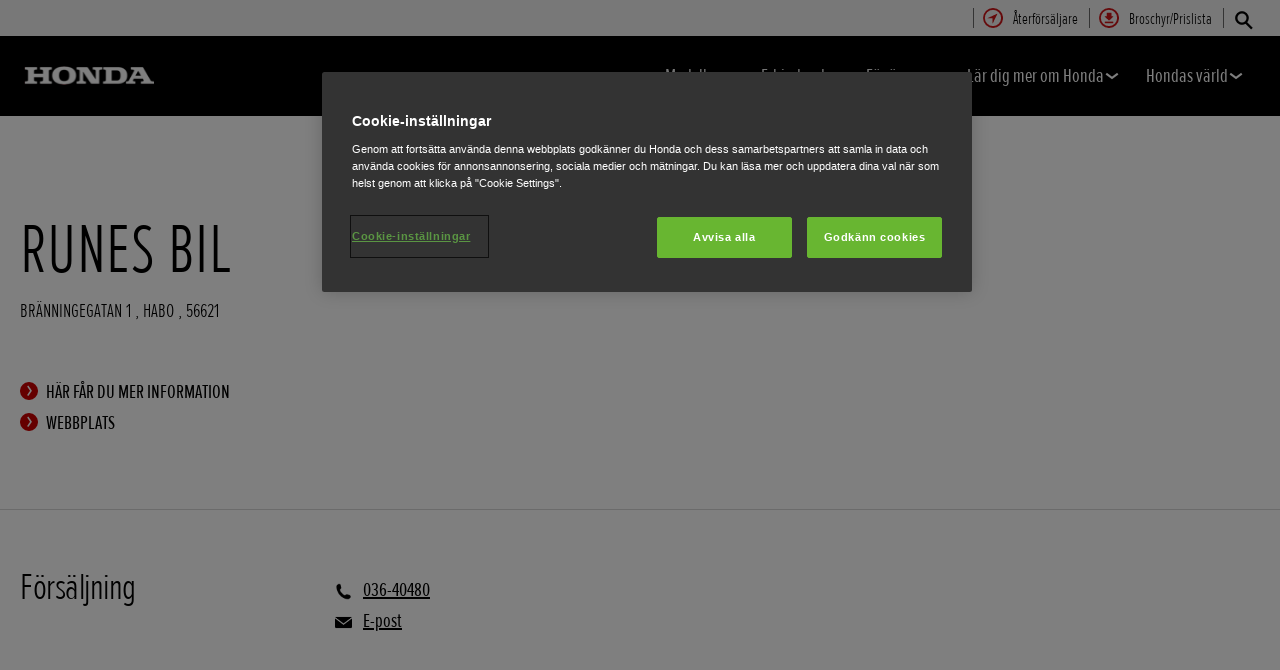

--- FILE ---
content_type: text/html; charset=utf-8
request_url: https://www.honda.se/snowthrowers/dealers/S42874.html
body_size: 10999
content:





















<!DOCTYPE html>
<!--[if lt IE 7 ]><html lang="sv" country="se" dir="ltr" class="no-js ie6 ltr"><![endif]-->
<!--[if IE 7 ]><html lang="sv" country="se" dir="ltr" class="no-js ie7 ltr"><![endif]-->
<!--[if IE 8 ]><html lang="sv" country="se" dir="ltr" class="no-js ie8 ltr"><![endif]-->
<!--[if IE 9 ]><html lang="sv" country="se" dir="ltr" class="no-js ie9 ltr"><![endif]-->
<!--[if IEMobile 7 ]><html lang="sv" country="se" dir="ltr" class="no-js iem7 ltr"><![endif]-->
<!--[if (gt IE 9)|!(IE)|(gt IEMobile 7)|!(IEMobile) ]><!--><html lang="sv" country="se" dir="ltr" class="no-js ltr"><!--<![endif]-->
	














<head>

    
    

<!-- START NEWRELIC -->

<!-- END NEWRELIC -->



    


<meta http-equiv="X-UA-Compatible" content="IE=edge,chrome=1" />
<meta charset="UTF-8">
<meta name="description" content=""/>
<meta name="HandheldFriendly" content="True">
<meta name="viewport" content="width=device-width,initial-scale=1" />

<meta name="dealer" content="73612"/>



    
        <meta property="og:title" content="RUNES BIL - Snöslungor – Honda - Honda Motor Europe Ltd Filial Sverige">
    
    




    

<meta property="og:image" content="">






    <link rel="canonical" href="https://www.honda.se/snowthrowers/dealers/S42874.html"/>


    








<!-- Analytics setup : start -->
<script src="/etc/designs/honda/theme_inclusive/script/es6_modules/build/datalayerhelper.js"></script>
<script>
	// Custom vars - Cross domain filtering
	var internalFilters = [
	];
	dataLayer = [{
		'domain': 'www.honda.se',
        'pageName': 'S42874',
        'pageTitle': 'RUNES BIL - Sn\u00F6slungor \u2013 Honda - Honda Motor Europe Ltd Filial Sverige',
		'requestURI': '/content/honda/sv_se/snowthrowers/dealers/S42874.html',
		'pageCategory': 'dealers',
		'pageSubCategory': 'S42874',
		'productCategory': 'snowthrowers',
		'countryCode': 'se',
		'siteSearchTerm': '',
        'loginStatus': HONDA.DataLayerHelper.isLoggedIn(),
        'accountId': HONDA.DataLayerHelper.getAccountId(),
        'clientId': HONDA.DataLayerHelper.getClientId(),
        'gclId': HONDA.DataLayerHelper.getGclId()
	}];
</script>
<!-- Analytics setup : end -->

    


    

    
        <!-- OneTrust Cookies Consent Notice start -->
<script src="https://cdn.cookielaw.org/scripttemplates/otSDKStub.js" type="text/javascript" charset="UTF-8" data-domain-script="a6bbc4d8-d903-40ea-b682-2315d3871ef0"></script>
<script type="text/javascript">
function OptanonWrapper() { 
}
</script>
<!-- OneTrust Cookies Consent Notice end -->
    

    
    

    







<script>
function addGoogleTagManager() {
	// Google Tag Manager : Corporate container
    (function(w,d,s,l,i){w[l]=w[l]||[];w[l].push({'gtm.start':
            new Date().getTime(),event:'gtm.js'});var f=d.getElementsByTagName(s)[0],
            j=d.createElement(s),dl=l!='dataLayer'?'&l='+l:'';j.async=true;j.src=
            '//www.googletagmanager.com/gtm.js?id='+i+dl;f.parentNode.insertBefore(j,f);
    })(window,document,'script','dataLayer','GTM-M86Q');
    // Google Tag Manager : Genpo container
    (function(w,d,s,l,i){w[l]=w[l]||[];w[l].push({'gtm.start':
            new Date().getTime(),event:'gtm.js'});var f=d.getElementsByTagName(s)[0],
            j=d.createElement(s),dl=l!='dataLayer'?'&l='+l:'';j.async=true;j.src=
            '//www.googletagmanager.com/gtm.js?id='+i+dl;f.parentNode.insertBefore(j,f);
    })(window,document,'script','dataLayer','GTM-593HCX');
}

if (window['_iub'] === undefined) {
    addGoogleTagManager();
} else {
    var protoOnConsentGiven = window['_iub'].csConfiguration.callback.onConsentGiven;
    window['_iub'].csConfiguration.callback.onConsentGiven = function() {
        addGoogleTagManager();
        protoOnConsentGiven();
	}
}
</script>


    


<!-- Primary text fonts -->
<link rel="preload" href="/etc/designs/honda/fonts/Proxima_Nova_Extra_Condensed_Regular_Web/ProximaNovaExCn-RegWeb.woff" as="font" type="font/woff" crossorigin>
<link rel="preload" href="/etc/designs/honda/fonts/Proxima_Nova_Extra_Condensed_Light_Web/ProximaNovaExCn-LightWeb.woff" as="font" type="font/woff" crossorigin>
<link rel="preload" href="/etc/designs/honda/fonts/Proxima_Nova_Extra_Condensed_Semibold_Web/ProximaNovaExCn-SboldWeb.woff" as="font" type="font/woff" crossorigin>
<link rel="preload" href="/etc/designs/honda/fonts/Proxima_Nova_Regular_Web/ProximaNova-RegWeb.woff" as="font" type="font/woff" crossorigin>

<!-- Icon fonts -->
<link rel="preload" href="/etc/designs/honda/fonts/glyphs/14px-honda.woff" as="font" type="font/woff" crossorigin>


<link rel="preload" href="/etc/designs/honda/hme-core-front-end/hme-icons.cjsowye9tt8rk0b1.woff2" as="font" type="font/woff2" crossorigin>
    

    
    









    


<!-- INCLUDE baseline baseline CSS files here in build task defined order -->
<link rel="stylesheet" href="/etc/designs/honda/theme_inclusive/style_baseline/common/fonts-head.css"/>
<link rel="stylesheet" href="/etc/designs/honda/theme_inclusive/style_baseline/common/common.css"/>
<link rel="stylesheet" href="/etc/designs/honda/theme_inclusive/style_baseline/common/modules-head.css"/>
<link rel="stylesheet" href="/etc/designs/honda/theme_inclusive/style_tablet_desktop/common/common.css" media="screen and (min-width: 621px)"/>
<link rel="stylesheet" href="/etc/designs/honda/theme_inclusive/style_tablet_desktop/common/modules-head.css" media="screen and (min-width: 621px)"/>
<link rel="stylesheet" href="/etc/designs/honda/theme_inclusive/style_print/common/allstyles-min.css" media="print"/>
<script src="/etc/designs/honda/theme_inclusive/script/header-scripts-min.js"></script>





    

    <title>
        RUNES BIL - Snöslungor – Honda - Honda Motor Europe Ltd Filial Sverige
    </title>

    
    

    


	
	

    <script src="/etc/designs/honda/theme_inclusive/script/es6_modules/build/moduleloader.js"></script>

    
    
    
    <link rel="stylesheet" href="/etc/designs/honda/hme-core-front-end/index.koykcnjs2l74ya0j.css"/>
    
    
    <script src="/etc/designs/honda/hme-core-front-end/index.f874kb3tvzkq7oxm.js" type="module"></script>

    <script>
        var HONDA = window.HONDA || {};
        HONDA.a11y = {
            modalCloseAriaLabel: ""
        }
    </script>
</head>

	









<body data-product-division="snowthrowers">







<!-- Google Tag Manager (noscript) -->
<noscript><iframe src="https://www.googletagmanager.com/ns.html?id=GTM-H7HL"
height="0" width="0" style="display:none;visibility:hidden"></iframe></noscript>
<!-- End Google Tag Manager (noscript) -->

<!-- Google Tag Manager : Corporate container -->
<noscript>
	<iframe src="//www.googletagmanager.com/ns.html?id=GTM-M86Q"
	        height="0" width="0" style="display:none;visibility:hidden"></iframe>
</noscript>
<!-- Google Tag Manager : Genpo container -->
<noscript>
	<iframe src="//www.googletagmanager.com/ns.html?id=GTM-593HCX"
	        height="0" width="0" style="display:none;visibility:hidden"></iframe>
</noscript>
	
	

	<div id="outer">
		



<!--HEADER-START-->
<div class="header">











    
        <a href="#page" class="skip-link">
            Huvudrubriker
        </a>
    
    <header class="nav">
        <nav class="nav__global" role="navigation">
            <ul class="item" role="menubar">
                
                    
                    
                    
                    

                        
                        
                        
                        
                
                    
                    
                    
                    

                        
                        
                        
                        
                            <li role="none">
                                <a class="analyticsEvent " role="menuitem" href="/snowthrowers/dealer-search.html" data-analytics='{"event":"Find a dealer","eventCategory":"Find a dealer","eventLabel":"S42874 | Global Header Link","eventAction":"Entry"}'>
                                    <span>
                                        Återförsäljare
                                        <i class="icon findDealerIco" aria-hidden="true"></i>
                                    </span>
                                </a>
                            </li>
                        
                
                    
                    
                    
                    

                        
                        
                        
                        
                            <li role="none">
                                <a class="analyticsEvent " role="menuitem" href="/snowthrowers/get-a-brochure.html" data-analytics='{"event":"Brochure","eventCategory":"Brochure","eventLabel":"S42874 | Global Header Link","eventAction":"Entry"}'>
                                    <span>
                                        Broschyr/Prislista
                                        <i class="icon brochureIco" aria-hidden="true"></i>
                                    </span>
                                </a>
                            </li>
                        
                
                
            </ul>
        </nav>
        <div class="nav__primary">
             
                <div class="nav__search">
                    <button class="search--toggle" aria-label="Sök" aria-controls="nav-search" aria-expanded="false">
                        <i class="icon searchIco" aria-hidden="true"></i>
                    </button>
                    <form id="nav-search" action="/snowthrowers/search.html" method="get" class="search">
                        <input type="search" name="search" value="" required aria-label="Sök">
                        <button type="submit" class="submit" aria-label="Sök">
                            <i class="icon searchIco" aria-hidden="true"></i>
                        </button>
                    </form>
                </div>
            
            <div class="logo">
                <a href="/snowthrowers.html" data-analytics='{"event":"Navigation","eventCategory":"Navigation","eventLabel":"S42874","eventAction":"Home"}'>
                    <img src="/etc/designs/honda/theme_inclusive/img/logos/logo_pe_mobi_hires.png" alt="Honda snöslungor"/>
                </a>
            </div>
            
                
            
                
            
                
            
                
            
                
            
            <nav role="navigation">
                <button class="nav__toggle" aria-label="Toggle main navigation" aria-expanded="false"
                        data-analytics='{"event":"Navigation","eventCategory":"Navigation","eventLabel":"S42874","eventAction":"Mobile menu toggle"}'>
                    <span></span>
                    <span></span>
                    <span></span>
                    <span></span>
                    <span></span>
                    <span></span>
                </button>
                <ul class="item">
                    
                    
                        <li >
                            
                                
                                
                                    <h2 class="primary-nav__heading">
                                        <button type="button"
                                            class="link--primary  is-lazy" aria-expanded="false"
                                            aria-controls="productnavpage-c313597cbe"
                                            data-analytics='{"event":"Primary Navigation",
                                                "eventCategory":"Product journey | Product primary nav",
                                                "eventAction":"Modeller",
                                                "eventLabel":"/snowthrowers",
                                                "actionType":"navigation click",
                                                "businessUnit" : "snowthrowers",
                                                "moduleName":"Primary navigation bar",
                                                "clickText":"Modeller",
                                                "clickType":"internal"}'>
                                            Modeller
                                            <i class="icon status" aria-hidden="true"></i>
                                        </button>
                                    </h2>
                                    <div id="productnavpage-c313597cbe" class="nav__flyout ">
                                        <div class="main-content lazy-load-container">
                                            <ul class="content--blocks ">
                                                
                                                    
                                                        
                                                            
                                                            
                                                                









    
        
        
            


    <li>
        <a href="/snowthrowers/range/6-series/overview.html" class="link--secondary  red-range" data-analytics='{"event":"Primary Navigation",
                           "eventCategory":"Product journey | Product primary nav",
                           "eventAction":"6-serien",
                           "eventLabel":"/snowthrowers",
                           "actionType":"navigation click",
                           "businessUnit" : "snowthrowers",
                           "moduleName":"Primary navigation bar",
                           "clickText":"6-serien",
                           "clickType":"internal",
                           "destinationURL":"/content/honda/sv_se/snowthrowers/range/6-series/overview.html"}'>
            <div class="model">
                <span class="new"></span>
                <span class="title">6-serien</span>
                
                
                    
                    <em></em>
                
                
            </div>
            <picture class="lazy-load-block lazy-level-0">
            <source data-srcset="/content/dam/local/sweden/snowthrowers/snowthrowers-nav-6-series-16x9.png/jcr:content/renditions/m_w.webp" type="image/webp">
            <img data-src="/content/dam/local/sweden/snowthrowers/snowthrowers-nav-6-series-16x9.png/jcr:content/renditions/c1_r.png" alt="Snöslunga i 6-serien, trekvartsvy åt höger."/>
            </picture>
            
                <i class="icon status"></i>
            
        </a>
        
            
            <ul class="secondary">
                
                    <li>
                        <a class="analyticsEvent " href="/snowthrowers/range/6-series/overview.html" data-analytics='{"event":"Primary Navigation",
                                           "eventCategory":"Product journey | Product primary nav",
                                           "eventAction":"Flyout Nav | Tertiary nav",
                                           "eventLabel":"/snowthrowers",
                                           "actionType":"navigation click",
                                           "businessUnit" : "snowthrowers",
                                           "moduleName":"Primary navigation bar",
                                           "clickText":"Flyout Nav | Tertiary nav",
                                           "clickType":"internal",
                                           "destinationURL":"/content/honda/sv_se/snowthrowers/range/6-series/overview"}'>
                                Översikt
                        </a>
                    </li>
                
                    <li>
                        <a class="analyticsEvent " href="/snowthrowers/range/6-series/specifications.html" data-analytics='{"event":"Primary Navigation",
                                           "eventCategory":"Product journey | Product primary nav",
                                           "eventAction":"Flyout Nav | Tertiary nav",
                                           "eventLabel":"/snowthrowers",
                                           "actionType":"navigation click",
                                           "businessUnit" : "snowthrowers",
                                           "moduleName":"Primary navigation bar",
                                           "clickText":"Flyout Nav | Tertiary nav",
                                           "clickType":"internal",
                                           "destinationURL":"/content/honda/sv_se/snowthrowers/range/6-series/specifications"}'>
                                Specifikationer
                        </a>
                    </li>
                
            </ul>
        

        
    </li>

        
    

    
        
        
            


    <li>
        <a href="/snowthrowers/range/7-series/overview.html" class="link--secondary  red-range" data-analytics='{"event":"Primary Navigation",
                           "eventCategory":"Product journey | Product primary nav",
                           "eventAction":"7-serien",
                           "eventLabel":"/snowthrowers",
                           "actionType":"navigation click",
                           "businessUnit" : "snowthrowers",
                           "moduleName":"Primary navigation bar",
                           "clickText":"7-serien",
                           "clickType":"internal",
                           "destinationURL":"/content/honda/sv_se/snowthrowers/range/7-series/overview.html"}'>
            <div class="model">
                <span class="new"></span>
                <span class="title">7-serien</span>
                
                
                    
                    <em></em>
                
                
            </div>
            <picture class="lazy-load-block lazy-level-0">
            <source data-srcset="/content/dam/central/snowthrowers/generic/snowthrowers-nav-7-series-2015-16x9.png/jcr:content/renditions/m_w.webp" type="image/webp">
            <img data-src="/content/dam/central/snowthrowers/generic/snowthrowers-nav-7-series-2015-16x9.png/jcr:content/renditions/c1_r.png" alt="Snöslunga i 7-serien, trekvartsvy åt höger."/>
            </picture>
            
                <i class="icon status"></i>
            
        </a>
        
            
            <ul class="secondary">
                
                    <li>
                        <a class="analyticsEvent " href="/snowthrowers/range/7-series/overview.html" data-analytics='{"event":"Primary Navigation",
                                           "eventCategory":"Product journey | Product primary nav",
                                           "eventAction":"Flyout Nav | Tertiary nav",
                                           "eventLabel":"/snowthrowers",
                                           "actionType":"navigation click",
                                           "businessUnit" : "snowthrowers",
                                           "moduleName":"Primary navigation bar",
                                           "clickText":"Flyout Nav | Tertiary nav",
                                           "clickType":"internal",
                                           "destinationURL":"/content/honda/sv_se/snowthrowers/range/7-series/overview"}'>
                                Översikt
                        </a>
                    </li>
                
                    <li>
                        <a class="analyticsEvent " href="/snowthrowers/range/7-series/innovation.html" data-analytics='{"event":"Primary Navigation",
                                           "eventCategory":"Product journey | Product primary nav",
                                           "eventAction":"Flyout Nav | Tertiary nav",
                                           "eventLabel":"/snowthrowers",
                                           "actionType":"navigation click",
                                           "businessUnit" : "snowthrowers",
                                           "moduleName":"Primary navigation bar",
                                           "clickText":"Flyout Nav | Tertiary nav",
                                           "clickType":"internal",
                                           "destinationURL":"/content/honda/sv_se/snowthrowers/range/7-series/innovation"}'>
                                Nytänkande
                        </a>
                    </li>
                
                    <li>
                        <a class="analyticsEvent " href="/snowthrowers/range/7-series/specifications.html" data-analytics='{"event":"Primary Navigation",
                                           "eventCategory":"Product journey | Product primary nav",
                                           "eventAction":"Flyout Nav | Tertiary nav",
                                           "eventLabel":"/snowthrowers",
                                           "actionType":"navigation click",
                                           "businessUnit" : "snowthrowers",
                                           "moduleName":"Primary navigation bar",
                                           "clickText":"Flyout Nav | Tertiary nav",
                                           "clickType":"internal",
                                           "destinationURL":"/content/honda/sv_se/snowthrowers/range/7-series/specifications"}'>
                                Specifikationer
                        </a>
                    </li>
                
            </ul>
        

        
    </li>

        
    

    
        
        
            


    <li>
        <a href="/snowthrowers/range/9-series/overview.html" class="link--secondary  red-range" data-analytics='{"event":"Primary Navigation",
                           "eventCategory":"Product journey | Product primary nav",
                           "eventAction":"9-serien",
                           "eventLabel":"/snowthrowers",
                           "actionType":"navigation click",
                           "businessUnit" : "snowthrowers",
                           "moduleName":"Primary navigation bar",
                           "clickText":"9-serien",
                           "clickType":"internal",
                           "destinationURL":"/content/honda/sv_se/snowthrowers/range/9-series/overview.html"}'>
            <div class="model">
                <span class="new"></span>
                <span class="title">9-serien</span>
                
                
                    
                    <em></em>
                
                
            </div>
            <picture class="lazy-load-block lazy-level-0">
            <source data-srcset="/content/dam/central/snowthrowers/generic/snowthrowers-nav-9-series-2015-16x9.png/jcr:content/renditions/m_w.webp" type="image/webp">
            <img data-src="/content/dam/central/snowthrowers/generic/snowthrowers-nav-9-series-2015-16x9.png/jcr:content/renditions/c1_r.png" alt="Snöslunga i 9-serien, trekvartsvy åt höger."/>
            </picture>
            
                <i class="icon status"></i>
            
        </a>
        
            
            <ul class="secondary">
                
                    <li>
                        <a class="analyticsEvent " href="/snowthrowers/range/9-series/overview.html" data-analytics='{"event":"Primary Navigation",
                                           "eventCategory":"Product journey | Product primary nav",
                                           "eventAction":"Flyout Nav | Tertiary nav",
                                           "eventLabel":"/snowthrowers",
                                           "actionType":"navigation click",
                                           "businessUnit" : "snowthrowers",
                                           "moduleName":"Primary navigation bar",
                                           "clickText":"Flyout Nav | Tertiary nav",
                                           "clickType":"internal",
                                           "destinationURL":"/content/honda/sv_se/snowthrowers/range/9-series/overview"}'>
                                Översikt
                        </a>
                    </li>
                
                    <li>
                        <a class="analyticsEvent " href="/snowthrowers/range/9-series/innovation.html" data-analytics='{"event":"Primary Navigation",
                                           "eventCategory":"Product journey | Product primary nav",
                                           "eventAction":"Flyout Nav | Tertiary nav",
                                           "eventLabel":"/snowthrowers",
                                           "actionType":"navigation click",
                                           "businessUnit" : "snowthrowers",
                                           "moduleName":"Primary navigation bar",
                                           "clickText":"Flyout Nav | Tertiary nav",
                                           "clickType":"internal",
                                           "destinationURL":"/content/honda/sv_se/snowthrowers/range/9-series/innovation"}'>
                                Nytänkande
                        </a>
                    </li>
                
                    <li>
                        <a class="analyticsEvent " href="/snowthrowers/range/9-series/specifications.html" data-analytics='{"event":"Primary Navigation",
                                           "eventCategory":"Product journey | Product primary nav",
                                           "eventAction":"Flyout Nav | Tertiary nav",
                                           "eventLabel":"/snowthrowers",
                                           "actionType":"navigation click",
                                           "businessUnit" : "snowthrowers",
                                           "moduleName":"Primary navigation bar",
                                           "clickText":"Flyout Nav | Tertiary nav",
                                           "clickType":"internal",
                                           "destinationURL":"/content/honda/sv_se/snowthrowers/range/9-series/specifications"}'>
                                Specifikationer
                        </a>
                    </li>
                
            </ul>
        

        
    </li>

        
    

    
        
        
            


    <li>
        <a href="/snowthrowers/range/13-series/overview.html" class="link--secondary  red-range" data-analytics='{"event":"Primary Navigation",
                           "eventCategory":"Product journey | Product primary nav",
                           "eventAction":"13-serien",
                           "eventLabel":"/snowthrowers",
                           "actionType":"navigation click",
                           "businessUnit" : "snowthrowers",
                           "moduleName":"Primary navigation bar",
                           "clickText":"13-serien",
                           "clickType":"internal",
                           "destinationURL":"/content/honda/sv_se/snowthrowers/range/13-series/overview.html"}'>
            <div class="model">
                <span class="new"></span>
                <span class="title">13-serien</span>
                
                
                    
                    <em></em>
                
                
            </div>
            <picture class="lazy-load-block lazy-level-0">
            <source data-srcset="/content/dam/central/snowthrowers/generic/snowthrowers-nav-13-series-2015-16x9.png/jcr:content/renditions/m_w.webp" type="image/webp">
            <img data-src="/content/dam/central/snowthrowers/generic/snowthrowers-nav-13-series-2015-16x9.png/jcr:content/renditions/c1_r.png" alt="Snöslunga i 13-serien, trekvartsvy åt höger."/>
            </picture>
            
                <i class="icon status"></i>
            
        </a>
        
            
            <ul class="secondary">
                
                    <li>
                        <a class="analyticsEvent " href="/snowthrowers/range/13-series/overview.html" data-analytics='{"event":"Primary Navigation",
                                           "eventCategory":"Product journey | Product primary nav",
                                           "eventAction":"Flyout Nav | Tertiary nav",
                                           "eventLabel":"/snowthrowers",
                                           "actionType":"navigation click",
                                           "businessUnit" : "snowthrowers",
                                           "moduleName":"Primary navigation bar",
                                           "clickText":"Flyout Nav | Tertiary nav",
                                           "clickType":"internal",
                                           "destinationURL":"/content/honda/sv_se/snowthrowers/range/13-series/overview"}'>
                                Översikt
                        </a>
                    </li>
                
                    <li>
                        <a class="analyticsEvent " href="/snowthrowers/range/13-series/innovation.html" data-analytics='{"event":"Primary Navigation",
                                           "eventCategory":"Product journey | Product primary nav",
                                           "eventAction":"Flyout Nav | Tertiary nav",
                                           "eventLabel":"/snowthrowers",
                                           "actionType":"navigation click",
                                           "businessUnit" : "snowthrowers",
                                           "moduleName":"Primary navigation bar",
                                           "clickText":"Flyout Nav | Tertiary nav",
                                           "clickType":"internal",
                                           "destinationURL":"/content/honda/sv_se/snowthrowers/range/13-series/innovation"}'>
                                Nytänkande
                        </a>
                    </li>
                
                    <li>
                        <a class="analyticsEvent " href="/snowthrowers/range/13-series/specifications.html" data-analytics='{"event":"Primary Navigation",
                                           "eventCategory":"Product journey | Product primary nav",
                                           "eventAction":"Flyout Nav | Tertiary nav",
                                           "eventLabel":"/snowthrowers",
                                           "actionType":"navigation click",
                                           "businessUnit" : "snowthrowers",
                                           "moduleName":"Primary navigation bar",
                                           "clickText":"Flyout Nav | Tertiary nav",
                                           "clickType":"internal",
                                           "destinationURL":"/content/honda/sv_se/snowthrowers/range/13-series/specifications"}'>
                                Specifikationer
                        </a>
                    </li>
                
            </ul>
        

        
    </li>

        
    

    
        
        
            


    <li>
        <a href="/snowthrowers/range/hybrid/overview.html" class="link--secondary  red-range" data-analytics='{"event":"Primary Navigation",
                           "eventCategory":"Product journey | Product primary nav",
                           "eventAction":"Hybridsn\u00F6slunga",
                           "eventLabel":"/snowthrowers",
                           "actionType":"navigation click",
                           "businessUnit" : "snowthrowers",
                           "moduleName":"Primary navigation bar",
                           "clickText":"Hybridsn\u00F6slunga",
                           "clickType":"internal",
                           "destinationURL":"/content/honda/sv_se/snowthrowers/range/hybrid/overview.html"}'>
            <div class="model">
                <span class="new"></span>
                <span class="title">Hybridsnöslunga</span>
                
                
                    
                    <em></em>
                
                
            </div>
            <picture class="lazy-load-block lazy-level-0">
            <source data-srcset="/content/dam/central/snowthrowers/generic/snowthrowers-nav-hybrid-16x9.png/jcr:content/renditions/m_w.webp" type="image/webp">
            <img data-src="/content/dam/central/snowthrowers/generic/snowthrowers-nav-hybrid-16x9.png/jcr:content/renditions/c1_r.png" alt="Hybridsnöslunga, trekvartsvy åt höger."/>
            </picture>
            
                <i class="icon status"></i>
            
        </a>
        
            
            <ul class="secondary">
                
                    <li>
                        <a class="analyticsEvent " href="/snowthrowers/range/hybrid/overview.html" data-analytics='{"event":"Primary Navigation",
                                           "eventCategory":"Product journey | Product primary nav",
                                           "eventAction":"Flyout Nav | Tertiary nav",
                                           "eventLabel":"/snowthrowers",
                                           "actionType":"navigation click",
                                           "businessUnit" : "snowthrowers",
                                           "moduleName":"Primary navigation bar",
                                           "clickText":"Flyout Nav | Tertiary nav",
                                           "clickType":"internal",
                                           "destinationURL":"/content/honda/sv_se/snowthrowers/range/hybrid/overview"}'>
                                Översikt
                        </a>
                    </li>
                
                    <li>
                        <a class="analyticsEvent " href="/snowthrowers/range/hybrid/innovation.html" data-analytics='{"event":"Primary Navigation",
                                           "eventCategory":"Product journey | Product primary nav",
                                           "eventAction":"Flyout Nav | Tertiary nav",
                                           "eventLabel":"/snowthrowers",
                                           "actionType":"navigation click",
                                           "businessUnit" : "snowthrowers",
                                           "moduleName":"Primary navigation bar",
                                           "clickText":"Flyout Nav | Tertiary nav",
                                           "clickType":"internal",
                                           "destinationURL":"/content/honda/sv_se/snowthrowers/range/hybrid/innovation"}'>
                                Nytänkande
                        </a>
                    </li>
                
                    <li>
                        <a class="analyticsEvent " href="/snowthrowers/range/hybrid/specifications.html" data-analytics='{"event":"Primary Navigation",
                                           "eventCategory":"Product journey | Product primary nav",
                                           "eventAction":"Flyout Nav | Tertiary nav",
                                           "eventLabel":"/snowthrowers",
                                           "actionType":"navigation click",
                                           "businessUnit" : "snowthrowers",
                                           "moduleName":"Primary navigation bar",
                                           "clickText":"Flyout Nav | Tertiary nav",
                                           "clickType":"internal",
                                           "destinationURL":"/content/honda/sv_se/snowthrowers/range/hybrid/specifications"}'>
                                Specifikationer
                        </a>
                    </li>
                
                    <li>
                        <a class="analyticsEvent " href="/snowthrowers/range/hybrid/product-data-information-sheet.html" data-analytics='{"event":"Primary Navigation",
                                           "eventCategory":"Product journey | Product primary nav",
                                           "eventAction":"Flyout Nav | Tertiary nav",
                                           "eventLabel":"/snowthrowers",
                                           "actionType":"navigation click",
                                           "businessUnit" : "snowthrowers",
                                           "moduleName":"Primary navigation bar",
                                           "clickText":"Flyout Nav | Tertiary nav",
                                           "clickType":"internal",
                                           "destinationURL":"/content/honda/sv_se/snowthrowers/range/hybrid/product-data-information-sheet"}'>
                                Product Data Information Sheet
                        </a>
                    </li>
                
            </ul>
        

        
    </li>

        
    


                                                            
                                                        
                                                    
                                                    
                                                
                                                
                                                
                                            </ul>
                                        </div>
                                        
                                            <div class="sidebar">
                                                <ul>
                                                    
                                                        
                                                            
                                                            
                                                            
                                                            
                                                                
                                                                    <li>
                                                                        <a class="analyticsEvent " href="http://www.honda.se/snowthrowers/range.html" data-analytics='{"event":"Primary Navigation","eventCategory":"Primary Navigation","eventLabel":"http://www.honda.se/snowthrowers/range.html","eventAction":"Flyout Nav | Sidebar Link"}' id='utforska-alla-vra-modeller'>
                                                                                Utforska alla våra modeller
                                                                        </a>
                                                                    </li>
                                                                
                                                                    <li>
                                                                        <a class="analyticsEvent " href="http://www.honda.se/snowthrowers/range/help-me-choose.html" data-analytics='{"event":"Primary Navigation","eventCategory":"Primary Navigation","eventLabel":"http://www.honda.se/snowthrowers/range/help-me-choose.html","eventAction":"Flyout Nav | Sidebar Link"}' id='hjlp-mig-att-vlja'>
                                                                                Hjälp mig att välja
                                                                        </a>
                                                                    </li>
                                                                
                                                                    <li>
                                                                        <a class="analyticsEvent " href="http://www.honda.se/snowthrowers/range/compare.html" data-analytics='{"event":"Primary Navigation","eventCategory":"Primary Navigation","eventLabel":"http://www.honda.se/snowthrowers/range/compare.html","eventAction":"Flyout Nav | Sidebar Link"}' id='jmfr'>
                                                                                Jämför
                                                                        </a>
                                                                    </li>
                                                                
                                                            
                                                        
                                                    
                                                </ul>
                                            </div>
                                        
                                    </div>
                                
                            
                        </li>
                    
                        <li >
                            
                                
                                    <h2 class="primary-nav__heading">
                                        <a href="/snowthrowers/offers.html" class="analyticsEvent  " data-analytics='{"event":"Primary Navigation",
                                                "eventCategory":"Product journey | Product primary nav",
                                                "eventAction":"Erbjudanden",
                                                "eventLabel":"/snowthrowers",
                                                "actionType":"navigation click",
                                                "businessUnit" : "snowthrowers",
                                                "moduleName":"Primary navigation bar",
                                                "clickText":"Erbjudanden",
                                                "clickType":"internal",
                                                "destinationURL":"/content/honda/sv_se/snowthrowers/offers"}'>
                                            Erbjudanden
                                            
                                        </a>
                                    </h2>
                                
                                
                            
                        </li>
                    
                        <li >
                            
                                
                                
                                    <h2 class="primary-nav__heading">
                                        <button type="button"
                                            class="link--primary  " aria-expanded="false"
                                            aria-controls="navpage-5dc596adc7"
                                            data-analytics='{"event":"Primary Navigation",
                                                "eventCategory":"Product journey | Product primary nav",
                                                "eventAction":"F\u00F6r \u00E4gare",
                                                "eventLabel":"/snowthrowers",
                                                "actionType":"navigation click",
                                                "businessUnit" : "snowthrowers",
                                                "moduleName":"Primary navigation bar",
                                                "clickText":"F\u00F6r \u00E4gare",
                                                "clickType":"internal"}'>
                                            För ägare
                                            <i class="icon status" aria-hidden="true"></i>
                                        </button>
                                    </h2>
                                    <div id="navpage-5dc596adc7" class="nav__flyout ">
                                        <div class="main-content ">
                                            <ul class="content--editorial ">
                                                
                                                    
                                                    
                                                        
                                                            
                                                                
                                                                    
                                                                    
                                                                    
                                                                        <li>
    <h3 class="primary-nav__sub-heading">
        <a href="" class="link--secondary noLink " data-analytics='{"event":"Primary Navigation","eventCategory":"Primary Navigation","eventLabel":"","eventAction":"Flyout Nav | Sidebar Link"}'>
            Underhåll och reparationer <i class="icon status"></i>
        </a>
    </h3>
    <ul class="secondary">
        
            <li>
                <a class="analyticsEvent " href="https://www.hondappsv.com/en/" data-analytics='{"event":"Primary Navigation","eventCategory":"Primary Navigation","eventLabel":"https://www.hondappsv.com/en/","eventAction":"Flyout Nav | Sidebar Link"}'>
                        Webbplats för service och support
                </a>
            </li>
        
            <li>
                <a class="analyticsEvent " href="/snowthrowers/owners/maintenance.html" data-analytics='{"event":"Primary Navigation","eventCategory":"Primary Navigation","eventLabel":"/content/honda/sv_se/snowthrowers/owners/maintenance.html","eventAction":"Flyout Nav | Sidebar Link"}'>
                        Underhåll av din Honda
                </a>
            </li>
        
            <li>
                <a class="analyticsEvent " href="/snowthrowers/owners/recalls-and-updates.html" data-analytics='{"event":"Primary Navigation","eventCategory":"Primary Navigation","eventLabel":"/content/honda/sv_se/snowthrowers/owners/recalls-and-updates.html","eventAction":"Flyout Nav | Sidebar Link"}'>
                        Återkallelser och uppdateringar
                </a>
            </li>
        
            <li>
                <a class="analyticsEvent " href="/snowthrowers/owners/E10-fuel-update-2021.html" data-analytics='{"event":"Primary Navigation","eventCategory":"Primary Navigation","eventLabel":"/content/honda/sv_se/snowthrowers/owners/E10-fuel-update-2021.html","eventAction":"Flyout Nav | Sidebar Link"}'>
                        Uppdatering om E10-bränsle
                </a>
            </li>
        
    </ul>
</li>
                                                                    
                                                                
                                                            
                                                                
                                                                    
                                                                    
                                                                    
                                                                        <li>
    <h3 class="primary-nav__sub-heading">
        <a href="" class="link--secondary noLink " data-analytics='{"event":"Primary Navigation","eventCategory":"Primary Navigation","eventLabel":"","eventAction":"Flyout Nav | Sidebar Link"}'>
            Garantier <i class="icon status"></i>
        </a>
    </h3>
    <ul class="secondary">
        
            <li>
                <a class="analyticsEvent " href="/snowthrowers/owners/warranty.html" data-analytics='{"event":"Primary Navigation","eventCategory":"Primary Navigation","eventLabel":"/content/honda/sv_se/snowthrowers/owners/warranty.html","eventAction":"Flyout Nav | Sidebar Link"}'>
                        Din Honda-garanti
                </a>
            </li>
        
    </ul>
</li>
                                                                    
                                                                
                                                            
                                                                
                                                                    
                                                                    
                                                                    
                                                                        <li>
    <h3 class="primary-nav__sub-heading">
        <a href="" class="link--secondary noLink " data-analytics='{"event":"Primary Navigation","eventCategory":"Primary Navigation","eventLabel":"","eventAction":"Flyout Nav | Sidebar Link"}'>
            Säkerhet <i class="icon status"></i>
        </a>
    </h3>
    <ul class="secondary">
        
            <li>
                <a class="analyticsEvent " href="/snowthrowers/owners/safety.html" data-analytics='{"event":"Primary Navigation","eventCategory":"Primary Navigation","eventLabel":"/content/honda/sv_se/snowthrowers/owners/safety.html","eventAction":"Flyout Nav | Sidebar Link"}'>
                        Körsäkerhet
                </a>
            </li>
        
    </ul>
</li>
                                                                    
                                                                
                                                            
                                                                
                                                                    
                                                                    
                                                                    
                                                                        <li>
    <h3 class="primary-nav__sub-heading">
        <a href="" class="link--secondary noLink " data-analytics='{"event":"Primary Navigation","eventCategory":"Primary Navigation","eventLabel":"","eventAction":"Flyout Nav | Sidebar Link"}'>
            Instruktionsböcker <i class="icon status"></i>
        </a>
    </h3>
    <ul class="secondary">
        
            <li>
                <a class="analyticsEvent " href="/snowthrowers/owners/manuals.html" data-analytics='{"event":"Primary Navigation","eventCategory":"Primary Navigation","eventLabel":"/content/honda/sv_se/snowthrowers/owners/manuals.html","eventAction":"Flyout Nav | Sidebar Link"}'>
                        Instruktionsböcker
                </a>
            </li>
        
    </ul>
</li>
                                                                    
                                                                
                                                            
                                                                
                                                                    
                                                                    
                                                                    
                                                                        <li>
    <h3 class="primary-nav__sub-heading">
        <a href="" class="link--secondary noLink " data-analytics='{"event":"Primary Navigation","eventCategory":"Primary Navigation","eventLabel":"","eventAction":"Flyout Nav | Sidebar Link"}'>
            Honda reservdelar <i class="icon status"></i>
        </a>
    </h3>
    <ul class="secondary">
        
            <li>
                <a class="analyticsEvent " href="/snowthrowers/owners/honda-parts.html" data-analytics='{"event":"Primary Navigation","eventCategory":"Primary Navigation","eventLabel":"/content/honda/sv_se/snowthrowers/owners/honda-parts.html","eventAction":"Flyout Nav | Sidebar Link"}'>
                        Honda reservdelar
                </a>
            </li>
        
            <li>
                <a class="analyticsEvent " href="/snowthrowers/owners/serienummer.html" data-analytics='{"event":"Primary Navigation","eventCategory":"Primary Navigation","eventLabel":"/content/honda/sv_se/snowthrowers/owners/serienummer.html","eventAction":"Flyout Nav | Sidebar Link"}'>
                        Serienummer
                </a>
            </li>
        
    </ul>
</li>
                                                                    
                                                                
                                                            
                                                                
                                                                    
                                                                    
                                                                    
                                                                        <li>
    <h3 class="primary-nav__sub-heading">
        <a href="" class="link--secondary noLink " data-analytics='{"event":"Primary Navigation","eventCategory":"Primary Navigation","eventLabel":"","eventAction":"Flyout Nav | Sidebar Link"}'>
            Försäkringar <i class="icon status"></i>
        </a>
    </h3>
    <ul class="secondary">
        
            <li>
                <a class="analyticsEvent " href="https://broschyr.honda.se/snow/snoslungor-trygghetsforsakring-2024/" data-analytics='{"event":"Primary Navigation","eventCategory":"Primary Navigation","eventLabel":"https://broschyr.honda.se/snow/snoslungor-trygghetsforsakring-2024/","eventAction":"Flyout Nav | Sidebar Link"}'>
                        Honda snöslungor trygghetsförsäkring
                </a>
            </li>
        
    </ul>
</li>
                                                                    
                                                                
                                                            
                                                        
                                                    
                                                
                                                
                                                
                                            </ul>
                                        </div>
                                        
                                            <div class="sidebar">
                                                <ul>
                                                    
                                                        
                                                            
                                                                <li>
                                                                    <a class="analyticsEvent " href="/snowthrowers/owners.html" data-analytics='{"event":"",
                                                                                            "eventCategory":"",
                                                                                            "eventAction":"Entry",
                                                                                            "eventLabel":"snowthrowers | Primary Navigationn | F\u00F6r \u00E4gare | internal | | Top | /content/honda/sv_se/snowthrowers/owners.html",
                                                                                            "actionType":"Entry",
                                                                                            "businessUnit" : "snowthrowers",
                                                                                            "moduleName":"Primary navigation",
                                                                                            "inPageLocation":"Top",
                                                                                            "modelSelected" :"",
                                                                                            "clickText":"",
                                                                                            "clickType":"internal",
                                                                                            "destinationURL":"/content/honda/sv_se/snowthrowers/owners.html"}' id='fr-gare'>
                                                                            För ägare
                                                                    </a>
                                                                </li>
                                                            
                                                            
                                                            
                                                            
                                                        
                                                    
                                                </ul>
                                            </div>
                                        
                                    </div>
                                
                            
                        </li>
                    
                        <li >
                            
                                
                                
                                    <h2 class="primary-nav__heading">
                                        <button type="button"
                                            class="link--primary  " aria-expanded="false"
                                            aria-controls="navpage-ec91d92e73"
                                            data-analytics='{"event":"Primary Navigation",
                                                "eventCategory":"Product journey | Product primary nav",
                                                "eventAction":"L\u00E4r dig mer om Honda",
                                                "eventLabel":"/snowthrowers",
                                                "actionType":"navigation click",
                                                "businessUnit" : "snowthrowers",
                                                "moduleName":"Primary navigation bar",
                                                "clickText":"L\u00E4r dig mer om Honda",
                                                "clickType":"internal"}'>
                                            Lär dig mer om Honda
                                            <i class="icon status" aria-hidden="true"></i>
                                        </button>
                                    </h2>
                                    <div id="navpage-ec91d92e73" class="nav__flyout ">
                                        <div class="main-content ">
                                            <ul class="content--editorial ">
                                                
                                                    
                                                    
                                                        
                                                            
                                                                
                                                                    
                                                                    
                                                                    
                                                                        <li>
    <h3 class="primary-nav__sub-heading">
        <a href="" class="link--secondary noLink " data-analytics='{"event":"Primary Navigation","eventCategory":"Primary Navigation","eventLabel":"","eventAction":"Flyout Nav | Sidebar Link"}'>
            Om Honda <i class="icon status"></i>
        </a>
    </h3>
    <ul class="secondary">
        
            <li>
                <a class="analyticsEvent " href="/snowthrowers/experience-honda/why-honda.html" data-analytics='{"event":"Primary Navigation","eventCategory":"Primary Navigation","eventLabel":"/content/honda/sv_se/snowthrowers/experience-honda/why-honda.html","eventAction":"Flyout Nav | Sidebar Link"}'>
                        Varför en Honda?
                </a>
            </li>
        
            <li>
                <a class="analyticsEvent " href="https://www.ecom.honda-eu.com/logon/r_portal.html" target="_blank" data-analytics='{"event":"Primary Navigation","eventCategory":"Primary Navigation","eventLabel":"https://www.ecom.honda-eu.com/logon/r_portal.html\"  target\u003d\"_blank\"\"","eventAction":"Flyout Nav | Sidebar Link"}'>
                        Återförsäljar-login
                </a>
            </li>
        
    </ul>
</li>
                                                                    
                                                                
                                                            
                                                                
                                                                    
                                                                    
                                                                    
                                                                        <li>
    <h3 class="primary-nav__sub-heading">
        <a href="" class="link--secondary noLink " data-analytics='{"event":"Primary Navigation","eventCategory":"Primary Navigation","eventLabel":"","eventAction":"Flyout Nav | Sidebar Link"}'>
            Senaste nytt <i class="icon status"></i>
        </a>
    </h3>
    <ul class="secondary">
        
            <li>
                <a class="analyticsEvent " href="/snowthrowers/experience-honda/news-and-events.html" data-analytics='{"event":"Primary Navigation","eventCategory":"Primary Navigation","eventLabel":"/content/honda/sv_se/snowthrowers/experience-honda/news-and-events.html","eventAction":"Flyout Nav | Sidebar Link"}'>
                        Nyheter och evenemang
                </a>
            </li>
        
            <li>
                <a class="analyticsEvent " href="http://hondanews.eu/" target="_blank" data-analytics='{"event":"Primary Navigation","eventCategory":"Primary Navigation","eventLabel":"http://hondanews.eu/\"  target\u003d\"_blank\"\"","eventAction":"Flyout Nav | Sidebar Link"}'>
                        Nyheter på Hondas europeiska nyhetssajt
                </a>
            </li>
        
            <li>
                <a class="analyticsEvent " href="http://world.honda.com/pod/" target="_blank" data-analytics='{"event":"Primary Navigation","eventCategory":"Primary Navigation","eventLabel":"http://world.honda.com/pod/\"  target\u003d\"_blank\"\"","eventAction":"Flyout Nav | Sidebar Link"}'>
                        Nyheter från Honda world wide/globalt
                </a>
            </li>
        
    </ul>
</li>
                                                                    
                                                                
                                                            
                                                                
                                                                    
                                                                    
                                                                    
                                                                        <li>
    <h3 class="primary-nav__sub-heading">
        <a href="" class="link--secondary noLink " data-analytics='{"event":"Primary Navigation","eventCategory":"Primary Navigation","eventLabel":"","eventAction":"Flyout Nav | Sidebar Link"}'>
            Mer om Honda <i class="icon status"></i>
        </a>
    </h3>
    <ul class="secondary">
        
            <li>
                <a class="analyticsEvent " href="/snowthrowers/experience-honda/awards-and-reviews.html" data-analytics='{"event":"Primary Navigation","eventCategory":"Primary Navigation","eventLabel":"/content/honda/sv_se/snowthrowers/experience-honda/awards-and-reviews.html","eventAction":"Flyout Nav | Sidebar Link"}'>
                        Utmärkelser och recensioner
                </a>
            </li>
        
            <li>
                <a class="analyticsEvent " href="/snowthrowers/experience-honda/history.html" data-analytics='{"event":"Primary Navigation","eventCategory":"Primary Navigation","eventLabel":"/content/honda/sv_se/snowthrowers/experience-honda/history.html","eventAction":"Flyout Nav | Sidebar Link"}'>
                        Historia
                </a>
            </li>
        
            <li>
                <a class="analyticsEvent " href="/snowthrowers/experience-honda/miljoe.html" data-analytics='{"event":"Primary Navigation","eventCategory":"Primary Navigation","eventLabel":"/content/honda/sv_se/snowthrowers/experience-honda/miljoe.html","eventAction":"Flyout Nav | Sidebar Link"}'>
                        Miljö
                </a>
            </li>
        
    </ul>
</li>
                                                                    
                                                                
                                                            
                                                                
                                                                    
                                                                    
                                                                    
                                                                        <li>
    <h3 class="primary-nav__sub-heading">
        <a href="" class="link--secondary noLink " data-analytics='{"event":"Primary Navigation","eventCategory":"Primary Navigation","eventLabel":"","eventAction":"Flyout Nav | Sidebar Link"}'>
            Webbplats för service och support <i class="icon status"></i>
        </a>
    </h3>
    <ul class="secondary">
        
            <li>
                <a class="analyticsEvent " href="https://www.hondappsv.com/en/" data-analytics='{"event":"Primary Navigation","eventCategory":"Primary Navigation","eventLabel":"https://www.hondappsv.com/en/","eventAction":"Flyout Nav | Sidebar Link"}'>
                         Information om drift och underhåll av våra produkter
                </a>
            </li>
        
    </ul>
</li>
                                                                    
                                                                
                                                            
                                                        
                                                    
                                                
                                                
                                                
                                            </ul>
                                        </div>
                                        
                                            <div class="sidebar">
                                                <ul>
                                                    
                                                        
                                                            
                                                                <li>
                                                                    <a class="analyticsEvent " href="/snowthrowers/experience-honda.html" data-analytics='{"event":"",
                                                                                            "eventCategory":"",
                                                                                            "eventAction":"Entry",
                                                                                            "eventLabel":"snowthrowers | Primary Navigationn | L\u00E4r dig mer om Honda | internal | | Top | /content/honda/sv_se/snowthrowers/experience-honda.html",
                                                                                            "actionType":"Entry",
                                                                                            "businessUnit" : "snowthrowers",
                                                                                            "moduleName":"Primary navigation",
                                                                                            "inPageLocation":"Top",
                                                                                            "modelSelected" :"",
                                                                                            "clickText":"",
                                                                                            "clickType":"internal",
                                                                                            "destinationURL":"/content/honda/sv_se/snowthrowers/experience-honda.html"}' id='lr-dig-mer-om-honda'>
                                                                            Lär dig mer om Honda
                                                                    </a>
                                                                </li>
                                                            
                                                            
                                                            
                                                            
                                                        
                                                    
                                                </ul>
                                            </div>
                                        
                                    </div>
                                
                            
                        </li>
                    
                        <li >
                            
                                
                                
                                    <h2 class="primary-nav__heading">
                                        <button type="button"
                                            class="link--primary  " aria-expanded="false"
                                            aria-controls="navpage-e18a6eb2f2"
                                            data-analytics='{"event":"Primary Navigation",
                                                "eventCategory":"Product journey | Product primary nav",
                                                "eventAction":"Hondas v\u00E4rld",
                                                "eventLabel":"/snowthrowers",
                                                "actionType":"navigation click",
                                                "businessUnit" : "snowthrowers",
                                                "moduleName":"Primary navigation bar",
                                                "clickText":"Hondas v\u00E4rld",
                                                "clickType":"internal"}'>
                                            Hondas värld
                                            <i class="icon status" aria-hidden="true"></i>
                                        </button>
                                    </h2>
                                    <div id="navpage-e18a6eb2f2" class="nav__flyout no--sidebar">
                                        <div class="main-content ">
                                            <ul class="content--editorial ">
                                                
                                                    
                                                    
                                                        
                                                            
                                                                
                                                                    
                                                                    
                                                                    
                                                                        <li>
    <h3 class="primary-nav__sub-heading">
        <a href="" class="link--secondary noLink " data-analytics='{"event":"Primary Navigation","eventCategory":"Primary Navigation","eventLabel":"","eventAction":"Flyout Nav | Sidebar Link"}'>
            Hållbarhet <i class="icon status"></i>
        </a>
    </h3>
    <ul class="secondary">
        
            <li>
                <a class="analyticsEvent " href="/useful-links/sustainability.html" data-analytics='{"event":"Primary Navigation","eventCategory":"Primary Navigation","eventLabel":"/content/honda/sv_se/useful-links/sustainability.html","eventAction":"Flyout Nav | Sidebar Link"}'>
                        Hemsida för hållbarhet
                </a>
            </li>
        
            <li>
                <a class="analyticsEvent " href="/useful-links/sustainability/environment.html" data-analytics='{"event":"Primary Navigation","eventCategory":"Primary Navigation","eventLabel":"/content/honda/sv_se/useful-links/sustainability/environment.html","eventAction":"Flyout Nav | Sidebar Link"}'>
                        Miljö
                </a>
            </li>
        
            <li>
                <a class="analyticsEvent " href="/useful-links/sustainability/social.html" data-analytics='{"event":"Primary Navigation","eventCategory":"Primary Navigation","eventLabel":"/content/honda/sv_se/useful-links/sustainability/social.html","eventAction":"Flyout Nav | Sidebar Link"}'>
                        Socialt
                </a>
            </li>
        
            <li>
                <a class="analyticsEvent " href="/useful-links/sustainability/safety.html" data-analytics='{"event":"Primary Navigation","eventCategory":"Primary Navigation","eventLabel":"/content/honda/sv_se/useful-links/sustainability/safety.html","eventAction":"Flyout Nav | Sidebar Link"}'>
                        Säkerhet
                </a>
            </li>
        
            <li>
                <a class="analyticsEvent " href="/useful-links/sustainability/governance.html" data-analytics='{"event":"Primary Navigation","eventCategory":"Primary Navigation","eventLabel":"/content/honda/sv_se/useful-links/sustainability/governance.html","eventAction":"Flyout Nav | Sidebar Link"}'>
                        Styrning
                </a>
            </li>
        
    </ul>
</li>
                                                                    
                                                                
                                                            
                                                        
                                                    
                                                
                                                
                                                
                                            </ul>
                                        </div>
                                        
                                    </div>
                                
                            
                        </li>
                    
                </ul>
            </nav>
        </div>
    </header>
    








</div>

<!--HEADER-END-->

		

<div class="secNav optional">






    
    
</div>

		


<div id="page" class="content bg-white" role="main" tabindex="-1">
    <div class="dealerAdditionalInfo dealerAddionalInfoMod">





</div>

    <div class="dealerdetails dealerDetailsMod">

















<div id="dealer-details" itemscope itemtype="http://schema.org/LocalBusiness" data-country="se" data-division="snowthrowers" data-uri="S42874">

    <section class="top-links">
        
    </section>
    <section class="fad-dealer-details">
        <div class="dealer-name">
            
            <h1>RUNES BIL</h1>
            <address itemprop="address" itemscope itemtype="http://schema.org/PostalAddress">
                <span itemprop="streetAddress">
                    BRÄNNINGEGATAN 1
                    
                </span>
                <span>
                     
                        
                          
                          
                             ,&nbsp;<span itemprop="addressLocality">HABO</span>
                             
                             ,&nbsp;<span itemprop="postalCode">56621</span>
                          
                        
                </span>
            </address>
        </div>
        <div class="dealer-award">
            
        </div>
        <div class="dealer-map">
            <a class="analyticsEvent" href="https://www.google.com/maps/search/RUNES+BIL,BR%C3%84NNINGEGATAN+1%2C+HABO%2C+56621/@57.907742,14.07068" data-analytics='{"event":"Find a dealer","eventCategory":"Find a dealer","eventLabel":"RUNES BIL","eventAction":"Dealer details | View map"}' data-target="external">
                    <img src="https://maps.googleapis.com/maps/api/staticmap?markers=color:red%7Clabel:D%7C57.907742,14.07068&size=512x384&format=jpg&maptype=roadmap&key=AIzaSyBdaWITC0WK0JA0MeMNZd1X_8ZV1kVkA80" alt="RUNES BIL"/>
            </a>
        </div>
        <div class="dealer-links">
            <ul>
                <li>
                    <a class="analyticsEvent cta-link cta-link--rounded" data-target="external" href="https://www.google.com/maps/dir//RUNES+BIL,BR%C3%84NNINGEGATAN+1%2C+HABO%2C+56621/@57.907742,14.07068" data-analytics='{
                           "event": "find_a_dealer",
                           "eventCategory": "find a dealer",
                           "eventLabel": "snowthrowers | FAD page-find a dealer |  | external | Top | https://www.google.com/maps/dir//RUNES+BIL,BR%C3%84NNINGEGATAN+1%2C+HABO%2C+56621/@57.907742,14.07068",
                           "eventAction": "Dealer details",
                           "actionType": "Dealer details",
                           "businessUnit": "snowthrowers",
                           "moduleName": "FAD page-find a dealer",
                           "clickText" : "",
                           "clickType" : "external",
                           "locationInPage" : "Top",
                           "modelName" : "No Model Identified",
                           "destinationURL" : "https://www.google.com/maps/dir//RUNES+BIL,BR%C3%84NNINGEGATAN+1%2C+HABO%2C+56621/@57.907742,14.07068",
                           "dealerName" : "RUNES BIL"
                           }'>
                        <span class="circle"><img src="/etc/designs/honda/theme_inclusive/img/svg-icons/arrow-white.svg" class="svg-icon" alt aria-hidden="true"></span>
                        Här får du mer information
                    </a>
                </li>
                
                    <li>
                        <a class="analyticsEvent cta-link cta-link--rounded" href="http://www.runesbil.se/" data-target="external" itemprop="url" data-analytics='{
                               "event": "find_a_dealer",
                               "eventCategory": "find a dealer",
                               "eventLabel": "snowthrowers | FAD page-find a dealer |  | external | Top | http://www.runesbil.se/",
                               "eventAction": "Dealer details",
                               "actionType": "Dealer details",
                               "businessUnit": "snowthrowers",
                               "moduleName": "FAD page-find a dealer",
                               "clickText" : "",
                               "clickType": "external",
                               "locationInPage" : "Top",
                               "modelName" : "No Model Identified",
                               "destinationURL" : "http://www.runesbil.se/",
                               "dealerName" : "RUNES BIL"
                           }'>
                            <span class="circle"><img src="/etc/designs/honda/theme_inclusive/img/svg-icons/arrow-white.svg" class="svg-icon" alt aria-hidden="true"></span>
                            Webbplats
                        </a>
                    </li>
                
                
            </ul>
        </div>
    </section>

    
        
    
        
            <section class="fad-dealer-services-wrapper">
                <div class="fad-dealer-services">
                    <div>
                        <h2>Försäljning</h2>
                        <ul class="services">
                            
                        </ul>
                    </div>
                    <div>
                        <ul class="contact">
                            
                                <li>
                                    <img src="/etc/designs/honda/theme_inclusive/img/svg-icons/phone.svg" alt="036-40480">
                                    <span itemprop="telephone">
                                        <a class="analyticsEvent" href="tel:036-40480" data-analytics='{
                                                "event": "find_a_dealer",
                                                "eventCategory": "find a dealer",
                                                "eventLabel": "snowthrowers | FAD page-find a dealer | 036-40480 | internal | Top | tel:036-40480",
                                                "eventAction": "Contact Dealer",
                                                "actionType": "Contact Dealer",
                                                "businessUnit": "snowthrowers",
                                                "moduleName": "FAD page-find a dealer",
                                                "clickText" : "036-40480",
                                                "clickType" : "internal",
                                                "locationInPage" : "Top",
                                                "modelName" : "No Model Identified",
                                                "destinationURL" : "tel:036-40480",
                                                "dealerName" : "RUNES BIL",
                                                "contactMedium" : "Phone"
                                            }'>
                                            036-40480
                                        </a>
                                    </span>
                                </li>
                            
                            
                                
                                
                                    <li>
                                        <img src="/etc/designs/honda/theme_inclusive/img/svg-icons/email.svg" alt="E-post">
                                        <a class="analyticsEvent" data-target="external" href="mailto:tomas@runesbil.se" itemprop="email" data-analytics='{
                                                "event": "find_a_dealer",
                                                "eventCategory": "find a dealer",
                                                "eventLabel": "snowthrowers | FAD page-find a dealer |  | internal | Top | mailto:tomas@runesbil.se",
                                                "eventAction": "Contact Dealer",
                                                "actionType": "Contact Dealer",
                                                "businessUnit": "snowthrowers",
                                                "moduleName": "FAD page-find a dealer",
                                                "clickText" : "",
                                                "clickType" : "internal",
                                                "locationInPage" : "Top",
                                                "modelName" : "No Model Identified",
                                                "destinationURL" : "mailto:tomas@runesbil.se",
                                                "dealerName" : "RUNES BIL",
                                                "contactMedium" : "Online Contact form"
                                            }'>
                                            E-post
                                        </a>
                                    </li>
                                
                            
                        </ul>
                    </div>
                    
                    
                </div>
            </section>
        
    
        
            <section class="fad-dealer-services-wrapper">
                <div class="fad-dealer-services">
                    <div>
                        <h2>Service</h2>
                        <ul class="services">
                            
                        </ul>
                    </div>
                    <div>
                        <ul class="contact">
                            
                                <li>
                                    <img src="/etc/designs/honda/theme_inclusive/img/svg-icons/phone.svg" alt="036-40480">
                                    <span itemprop="telephone">
                                        <a class="analyticsEvent" href="tel:036-40480" data-analytics='{
                                                "event": "find_a_dealer",
                                                "eventCategory": "find a dealer",
                                                "eventLabel": "snowthrowers | FAD page-find a dealer | 036-40480 | internal | Top | tel:036-40480",
                                                "eventAction": "Contact Dealer",
                                                "actionType": "Contact Dealer",
                                                "businessUnit": "snowthrowers",
                                                "moduleName": "FAD page-find a dealer",
                                                "clickText" : "036-40480",
                                                "clickType" : "internal",
                                                "locationInPage" : "Top",
                                                "modelName" : "No Model Identified",
                                                "destinationURL" : "tel:036-40480",
                                                "dealerName" : "RUNES BIL",
                                                "contactMedium" : "Phone"
                                            }'>
                                            036-40480
                                        </a>
                                    </span>
                                </li>
                            
                            
                                
                                
                                    <li>
                                        <img src="/etc/designs/honda/theme_inclusive/img/svg-icons/email.svg" alt="E-post">
                                        <a class="analyticsEvent" data-target="external" href="mailto:tomas@runesbil.se" itemprop="email" data-analytics='{
                                                "event": "find_a_dealer",
                                                "eventCategory": "find a dealer",
                                                "eventLabel": "snowthrowers | FAD page-find a dealer |  | internal | Top | mailto:tomas@runesbil.se",
                                                "eventAction": "Contact Dealer",
                                                "actionType": "Contact Dealer",
                                                "businessUnit": "snowthrowers",
                                                "moduleName": "FAD page-find a dealer",
                                                "clickText" : "",
                                                "clickType" : "internal",
                                                "locationInPage" : "Top",
                                                "modelName" : "No Model Identified",
                                                "destinationURL" : "mailto:tomas@runesbil.se",
                                                "dealerName" : "RUNES BIL",
                                                "contactMedium" : "Online Contact form"
                                            }'>
                                            E-post
                                        </a>
                                    </li>
                                
                            
                        </ul>
                    </div>
                    
                    
                </div>
            </section>
        
    

    
</div></div>

</div>
		

<!--FOOTER-START-->












    

    



    <footer class="responsiveFooter ">

        
            





<div class="breadcrumbTrail module">
	<nav>
		<ol itemscope itemtype="http://schema.org/BreadcrumbList">
			<li itemprop="itemListElement" itemscope itemtype="http://schema.org/ListItem">
				<a itemprop="item" href='/' title='Honda'>
					<span itemprop="name">Honda</span>
				</a>
				<meta itemprop="position" content="1" />
			</li>
			
				<li itemprop="itemListElement" itemscope itemtype="http://schema.org/ListItem">
					
						
							<a itemprop="item" href='/snowthrowers.html' title='Snöslungor'>
								<span itemprop="name">Snöslungor</span>
							</a>
						
						
					
					
					<meta itemprop="position" content="2" />
				</li>
			
				<li itemprop="itemListElement" itemscope itemtype="http://schema.org/ListItem">
					
						
						
							<strong itemprop="item">
								<span itemprop="name">RUNES BIL - Snöslungor – Honda - Honda Motor Europe Ltd Filial Sverige</span>
							</strong>
						
					
					
					<meta itemprop="position" content="3" />
				</li>
			
		</ol>
	</nav>
</div>
        
        
        <!-- Footer msg end -->

        <div class="inner">
            <section>

                
                    
                    
                        <div class="ctaWrap">
                            <ul class="ctas">
                                
                                    
                                        <li>
                                      <a href="/snowthrowers/dealer-search.html" class="analyticsEvent findDealerDiamond56Ico" data-analytics='{
                                                                 "event":"Återförsäljare",
                                                                  "eventCategory":"Återförsäljare",
                                                                  "eventLabel":"S42874| Global Footer Link",
                                                                  "eventAction":"Entry"}'>
                                                                <svg xmlns="http://www.w3.org/2000/svg" width="16" height="23" viewBox="0 0 16 23"><path d="M8.1379 0.463867C4.10377 0.463867 0.833252 3.73439 0.833252 7.76775C0.833252 8.90444 1.10169 9.97666 1.56501 10.9359L8.1379 22.8639L14.7123 10.9367C15.1741 9.97666 15.4425 8.9052 15.4425 7.76851C15.4425 3.73439 12.172 0.463867 8.1379 0.463867ZM8.1379 10.9329C6.39003 10.9329 4.97278 9.51562 4.97278 7.76775C4.97278 6.01989 6.39003 4.60264 8.1379 4.60264C9.88728 4.60264 11.303 6.01989 11.303 7.76775C11.303 9.51562 9.88728 10.9329 8.1379 10.9329Z"></path></svg>
                                                                <span>Återförsäljare</span>
                                                             </a>
                                        </li>
                                    
                                
                                    
                                        <li>
                                      <a href="/snowthrowers/get-a-brochure.html" class="analyticsEvent brochureDiamond56Ico" data-analytics='{
                                                                 "event":"Broschyr/Prislista",
                                                                  "eventCategory":"Broschyr/Prislista",
                                                                  "eventLabel":"S42874| Global Footer Link",
                                                                  "eventAction":"Entry"}'>
                                                                <svg xmlns="http://www.w3.org/2000/svg" width="19" height="23" viewBox="0 0 19 23"><path d="M18.0562 22.8639H1.67697H0.766602V0.463867H18.9666V22.8639H18.0562ZM18.0562 21.9302V1.39749H1.67697V21.9273L18.0562 21.9302ZM3.49485 18.1975V16.3279H16.2366V18.1946L3.49485 18.1975ZM3.49485 14.4648V12.5951H16.2366V14.4618L3.49485 14.4648ZM10.7755 10.7314V8.8624H16.2355V10.7285L10.7755 10.7314ZM3.49485 10.7314V5.12965H8.95422V10.7285L3.49485 10.7314ZM10.7755 6.99985V5.13024H16.2355V6.99691L10.7755 6.99985Z"></path></svg>
                                                                <span>Broschyr/Prislista</span>
                                                             </a>
                                        </li>
                                    
                                
                            </ul>
                        </div>
                    
                
                
                <div class="footerMenuWrapper">
                    <div class="footerAccordion footerColumn">
                        
                            <button class="footerAccordionButton" aria-expanded="false" aria-controls="footer-column-2-nav">
                                <h3 class="footerAccordionButtonText">Mer från Honda</h3>
                                <span class="footerAccordionButtonIcon"></span>
                            </button>
                            <h3 class="footerHeading" id="footer-column-2-title">Mer från Honda</h3>
                        
                        <nav class="footerAccordionContent content" id="footer-column-2-nav" aria-describedby="footer-column-2-title">
                            <ul>
                                
                                    
                                        <li>
                                            <a href="http://hondanews.eu/se">Honda-nyheter</a>
                                        </li>
                                    
                                
                                    
                                        <li>
                                            <a href="/content/honda/sv_se.html">Fler produkter från Honda</a>
                                        </li>
                                    
                                
                                    
                                        <li>
                                            <a href="/useful-links/licensing.html">Honda-licensiering</a>
                                        </li>
                                    
                                
                            </ul>
                        </nav>
                    </div>
                
                
                    <div class="footerColumn">
                        
                            <h3 class="footerHeading" id="footer-column-3-title">Besök oss på</h3>
                        
                        <nav aria-describedby="footer-column-3-title">
                            <ul class="social" data-amount="1">
                                
                                    
                                        <li class="facebook28Ico">
                                            <a href="https://www.facebook.com/hondapowerproductssverige/">
                                                
                                                <svg xmlns="http://www.w3.org/2000/svg" width="11" height="18" viewBox="0 0 11 18"><path d="M10.0924 10.125L10.6066 6.86742H7.39153V4.75348C7.39153 3.86227 7.84065 2.99355 9.28057 2.99355H10.7422V0.220078C10.7422 0.220078 9.41617 0 8.15054 0C5.50286 0 3.77148 1.56023 3.77148 4.38398V6.86672H0.827637V10.125H3.77076V18H7.39406V10.125H10.0924Z"></path></svg>
                                            <span>Facebook</span>
                                            </a>
                                        </li>
                                    
                                
                                    
                                        <li class="youtube28Ico">
                                            <a href="https://www.youtube.com/@HondaPowerSverige/">
                                                
                                                <svg xmlns="http://www.w3.org/2000/svg" width="18" height="13" viewBox="0 0 18 13"><path d="M17.178 2.56753C16.9818 1.84001 16.4034 1.26692 15.6693 1.07251C14.3374 0.71875 8.99992 0.71875 8.99992 0.71875C8.99992 0.71875 3.66242 0.71875 2.33211 1.0722C1.59773 1.26668 1.01961 1.83971 0.823359 2.56722C0.466797 3.88598 0.466797 6.637 0.466797 6.637C0.466797 6.637 0.466797 9.38833 0.823359 10.7068C1.01964 11.4343 1.59805 11.9834 2.33211 12.1778C3.66242 12.5312 8.99992 12.5312 8.99992 12.5312C8.99992 12.5312 14.3374 12.5312 15.6687 12.1778C16.403 11.9834 16.9812 11.4343 17.1774 10.7068C17.534 9.38802 17.534 6.637 17.534 6.637C17.534 6.637 17.534 3.88567 17.1774 2.56722L17.178 2.56753ZM7.25617 9.13516V4.13945L11.7155 6.63761L7.25617 9.13546V9.13516Z"></path></svg>
                                            <span>YouTube</span>
                                            </a>
                                        </li>
                                    
                                
                                    
                                        <li class="instagram28Ico">
                                            <a href="https://www.instagram.com/hondapowerproducts_se">
                                                
                                                <svg xmlns="http://www.w3.org/2000/svg" width="18" height="18" viewBox="0 0 18 18"><path d="M8.85152 4.18532C6.33945 4.18532 4.3132 6.24579 4.3132 8.80029C4.3132 11.3548 6.33945 13.4153 8.85152 13.4153C11.3636 13.4153 13.3898 11.3548 13.3898 8.80029C13.3898 6.24579 11.3636 4.18532 8.85152 4.18532ZM8.85152 11.8006C7.22815 11.8006 5.90102 10.4551 5.90102 8.80029C5.90102 7.14549 7.2242 5.79996 8.85152 5.79996C10.4788 5.79996 11.802 7.14549 11.802 8.80029C11.802 10.4551 10.4749 11.8006 8.85152 11.8006ZM14.634 3.99654C14.634 4.595 14.16 5.07297 13.5755 5.07297C12.9869 5.07297 12.5169 4.59099 12.5169 3.99654C12.5169 3.4021 12.9909 2.92012 13.5755 2.92012C14.16 2.92012 14.634 3.4021 14.634 3.99654ZM17.6398 5.08904C17.5727 3.64711 17.2488 2.36986 16.21 1.31753C15.1751 0.265204 13.9191 -0.0641498 12.5011 -0.136447C11.0397 -0.220794 6.65938 -0.220794 5.19796 -0.136447C3.78393 -0.0681663 2.5279 0.261188 1.4891 1.31351C0.450309 2.36584 0.130376 3.64309 0.0592795 5.08502C-0.0236661 6.57113 -0.0236661 11.0254 0.0592795 12.5115C0.126426 13.9535 0.450309 15.2307 1.4891 16.2831C2.5279 17.3354 3.77998 17.6647 5.19796 17.737C6.65938 17.8214 11.0397 17.8214 12.5011 17.737C13.9191 17.6688 15.1751 17.3394 16.21 16.2831C17.2448 15.2307 17.5687 13.9535 17.6398 12.5115C17.7227 11.0254 17.7227 6.57515 17.6398 5.08904ZM15.7518 14.1061C15.4437 14.8933 14.8473 15.4998 14.0692 15.8171C12.904 16.2871 10.1391 16.1786 8.85152 16.1786C7.56388 16.1786 4.79508 16.2831 3.63384 15.8171C2.85968 15.5039 2.26326 14.8974 1.95123 14.1061C1.4891 12.9212 1.59575 10.1097 1.59575 8.80029C1.59575 7.49091 1.49305 4.67533 1.95123 3.49448C2.25931 2.70724 2.85573 2.10075 3.63384 1.78345C4.79903 1.31351 7.56388 1.42196 8.85152 1.42196C10.1391 1.42196 12.908 1.31753 14.0692 1.78345C14.8434 2.09673 15.4398 2.70323 15.7518 3.49448C16.2139 4.67935 16.1073 7.49091 16.1073 8.80029C16.1073 10.1097 16.2139 12.9253 15.7518 14.1061Z"></path></svg>
                                            <span>Instagram</span>
                                            </a>
                                        </li>
                                    
                                
                            </ul>
                        </nav>
                    </div>
                

                <div class="usefulLinksResponsive footerColumn">
                    

                        
                            <h3 class="footerHeading" id="footer-column-4-title">Länkar</h3>
                        
                        <nav aria-describedby="footer-column-4-title">
                            <ul>
                                
                                    
                                        
                                            
                                            
                                            
                                            
                                                
                                            
                                        

                                        <li><a href="/snowthrowers/useful-links/contact-us.html">Kontakta oss</a></li>
                                    
                                
                                    
                                        
                                            
                                            
                                            
                                                
                                            
                                            
                                        

                                        <li><a href="/snowthrowers/useful-links/terms-and-conditions.html" class="analyticsEvent " data-analytics='{"event":"Navigation","eventCategory":"Navigation | Footer","eventAction":"Terms and conditions"}'>Villkor och bestämmelser</a></li>
                                    
                                
                                    
                                        
                                            
                                                
                                            
                                            
                                            
                                            
                                        

                                        <li><a href="/snowthrowers/useful-links/privacy-policy.html" class="analyticsEvent " data-analytics='{"event":"Navigation","eventCategory":"Navigation | Footer","eventAction":"Privacy policy"}'>Sekretesspolicy</a></li>
                                    
                                
                                    
                                        
                                            
                                            
                                                
                                            
                                            
                                            
                                        

                                        <li><a href="/snowthrowers/useful-links/cookie-policy.html" class="analyticsEvent " data-analytics='{"event":"Navigation","eventCategory":"Navigation | Footer","eventAction":"Cookie policy"}'>Policy för cookies</a></li>
                                    
                                
                                    
                                        
                                            
                                            
                                            
                                            
                                                
                                            
                                        

                                        <li><a href="/snowthrowers/sitemap.html">Webbplatsöversikt</a></li>
                                    
                                
                                    
                                        
                                            
                                            
                                            
                                            
                                                
                                            
                                        

                                        <li><a href="/useful-links/unsolicited-idea.html">Policy för ej efterfrågad inlämning av idéer</a></li>
                                    
                                
                                    
                                        
                                            
                                            
                                            
                                            
                                                
                                            
                                        

                                        <li><a href="/useful-links/accessibility-statement.html">Utlåtande om tillgänglighet</a></li>
                                    
                                
                                
                            </ul>
                        </nav>
                    
                    
	              </div>
	            </div>
                
                
                    <div class="logoFooter">
                        <img src="/etc/designs/honda/theme_inclusive/img/logos/honda_the_power_of_dreams.png" alt="" width="127">
                        <p></p>
                        <p></p>

                    </div>
                

            </section>

        </div>
    </footer>



<!--FOOTER-END-->

        
	</div>













<script type='text/javascript'>
    var HONDA = window.HONDA || {};
    HONDA.currency = {"symbol":"kr","decimalSymbol":".","digitGroupSymbol":" ","groupDigits":true,"roundToDecimalPlace":"0","roundToDecimalPlaceFinance":null,"roundToDecimalPlaceFinancePercent":null,"roundToDecimalPlaceFinanceAPR":null,"positiveFormat":"%n %s","negativeFormat":"-%n %s","enableSliderFormatting":false,"roundToDecimalPlaceFinanceSlider":null}
</script>





<link rel="stylesheet" href="/etc/designs/honda/theme_inclusive/style_baseline/common/fonts-min.css"/>

    
    

<script src="/etc/designs/honda/theme_inclusive/script/es6_modules/build/corebundle.js"></script>



<script src="/etc/designs/honda/theme_inclusive/script/es6_modules/build/fad2details.js"></script>



	
	

</body>
</html>


--- FILE ---
content_type: application/javascript
request_url: https://www.honda.se/etc/designs/honda/theme_inclusive/script/es6_modules/build/corebundle.js
body_size: 98519
content:
!function(t){var r={};function e(n){if(r[n])return r[n].exports;var i=r[n]={i:n,l:!1,exports:{}};return t[n].call(i.exports,i,i.exports,e),i.l=!0,i.exports}e.m=t,e.c=r,e.d=function(t,r,n){e.o(t,r)||Object.defineProperty(t,r,{enumerable:!0,get:n})},e.r=function(t){"undefined"!=typeof Symbol&&Symbol.toStringTag&&Object.defineProperty(t,Symbol.toStringTag,{value:"Module"}),Object.defineProperty(t,"__esModule",{value:!0})},e.t=function(t,r){if(1&r&&(t=e(t)),8&r)return t;if(4&r&&"object"==typeof t&&t&&t.__esModule)return t;var n=Object.create(null);if(e.r(n),Object.defineProperty(n,"default",{enumerable:!0,value:t}),2&r&&"string"!=typeof t)for(var i in t)e.d(n,i,function(r){return t[r]}.bind(null,i));return n},e.n=function(t){var r=t&&t.__esModule?function(){return t.default}:function(){return t};return e.d(r,"a",r),r},e.o=function(t,r){return Object.prototype.hasOwnProperty.call(t,r)},e.p="/etc/designs/honda/theme_inclusive/script/es6_modules/build/",e(e.s=798)}([function(t,r,e){"use strict";var n=e(6),i=e(48).f,o=e(45),u=e(24),a=e(134),s=e(142),c=e(119);t.exports=function(t,r){var e,f,l,h,d,p=t.target,v=t.global,y=t.stat;if(e=v?n:y?n[p]||a(p,{}):n[p]&&n[p].prototype)for(f in r){if(h=r[f],l=t.dontCallGetSet?(d=i(e,f))&&d.value:e[f],!c(v?f:p+(y?".":"#")+f,t.forced)&&void 0!==l){if(typeof h==typeof l)continue;s(h,l)}(t.sham||l&&l.sham)&&o(h,"sham",!0),u(e,f,h,t)}}},function(t,r){t.exports=function(t,r){if(!(t instanceof r))throw new TypeError("Cannot call a class as a function")},t.exports.__esModule=!0,t.exports.default=t.exports},function(t,r,e){var n=e(204);function i(t,r){for(var e=0;e<r.length;e++){var i=r[e];i.enumerable=i.enumerable||!1,i.configurable=!0,"value"in i&&(i.writable=!0),Object.defineProperty(t,n(i.key),i)}}t.exports=function(t,r,e){return r&&i(t.prototype,r),e&&i(t,e),Object.defineProperty(t,"prototype",{writable:!1}),t},t.exports.__esModule=!0,t.exports.default=t.exports},,function(t,r,e){"use strict";t.exports=function(t){try{return!!t()}catch(t){return!0}}},function(t,r,e){"use strict";var n=e(95),i=Function.prototype,o=i.call,u=n&&i.bind.bind(o,o);t.exports=n?u:function(t){return function(){return o.apply(t,arguments)}}},function(t,r,e){"use strict";(function(r){var e=function(t){return t&&t.Math===Math&&t};t.exports=e("object"==typeof globalThis&&globalThis)||e("object"==typeof window&&window)||e("object"==typeof self&&self)||e("object"==typeof r&&r)||e("object"==typeof this&&this)||function(){return this}()||Function("return this")()}).call(this,e(226))},function(t,r,e){"use strict";var n=e(95),i=Function.prototype.call;t.exports=n?i.bind(i):function(){return i.apply(i,arguments)}},function(t,r,e){var n=e(344)();t.exports=n;try{regeneratorRuntime=n}catch(t){"object"==typeof globalThis?globalThis.regeneratorRuntime=n:Function("r","regeneratorRuntime = r")(n)}},,,function(t,r,e){"use strict";var n=e(4);t.exports=!n((function(){return 7!==Object.defineProperty({},1,{get:function(){return 7}})[1]}))},function(t,r,e){"use strict";var n=e(6),i=e(85),o=e(16),u=e(88),a=e(81),s=e(180),c=n.Symbol,f=i("wks"),l=s?c.for||c:c&&c.withoutSetter||u;t.exports=function(t){return o(f,t)||(f[t]=a&&o(c,t)?c[t]:l("Symbol."+t)),f[t]}},function(t,r,e){"use strict";var n=e(14);t.exports=function(t){return"object"==typeof t?null!==t:n(t)}},function(t,r,e){"use strict";var n="object"==typeof document&&document.all;t.exports=void 0===n&&void 0!==n?function(t){return"function"==typeof t||t===n}:function(t){return"function"==typeof t}},function(t,r,e){"use strict";var n=e(13),i=String,o=TypeError;t.exports=function(t){if(n(t))return t;throw new o(i(t)+" is not an object")}},function(t,r,e){"use strict";var n=e(5),i=e(25),o=n({}.hasOwnProperty);t.exports=Object.hasOwn||function(t,r){return o(i(t),r)}},function(t,r,e){"use strict";var n=e(139),i=e(24),o=e(271);n||i(Object.prototype,"toString",o,{unsafe:!0})},function(t,r,e){"use strict";var n=e(54),i=String;t.exports=function(t){if("Symbol"===n(t))throw new TypeError("Cannot convert a Symbol value to a string");return i(t)}},,function(t,r){function e(t,r,e,n,i,o,u){try{var a=t[o](u),s=a.value}catch(t){return void e(t)}a.done?r(s):Promise.resolve(s).then(n,i)}t.exports=function(t){return function(){var r=this,n=arguments;return new Promise((function(i,o){var u=t.apply(r,n);function a(t){e(u,i,o,a,s,"next",t)}function s(t){e(u,i,o,a,s,"throw",t)}a(void 0)}))}},t.exports.__esModule=!0,t.exports.default=t.exports},function(t,r,e){"use strict";var n=e(6),i=e(14),o=function(t){return i(t)?t:void 0};t.exports=function(t,r){return arguments.length<2?o(n[t]):n[t]&&n[t][r]}},function(t,r,e){"use strict";var n=e(14),i=e(82),o=TypeError;t.exports=function(t){if(n(t))return t;throw new o(i(t)+" is not a function")}},function(t,r,e){"use strict";t.exports=!1},function(t,r,e){"use strict";var n=e(14),i=e(26),o=e(170),u=e(134);t.exports=function(t,r,e,a){a||(a={});var s=a.enumerable,c=void 0!==a.name?a.name:r;if(n(e)&&o(e,c,a),a.global)s?t[r]=e:u(r,e);else{try{a.unsafe?t[r]&&(s=!0):delete t[r]}catch(t){}s?t[r]=e:i.f(t,r,{value:e,enumerable:!1,configurable:!a.nonConfigurable,writable:!a.nonWritable})}return t}},function(t,r,e){"use strict";var n=e(33),i=Object;t.exports=function(t){return i(n(t))}},function(t,r,e){"use strict";var n=e(11),i=e(181),o=e(182),u=e(15),a=e(100),s=TypeError,c=Object.defineProperty,f=Object.getOwnPropertyDescriptor;r.f=n?o?function(t,r,e){if(u(t),r=a(r),u(e),"function"==typeof t&&"prototype"===r&&"value"in e&&"writable"in e&&!e.writable){var n=f(t,r);n&&n.writable&&(t[r]=e.value,e={configurable:"configurable"in e?e.configurable:n.configurable,enumerable:"enumerable"in e?e.enumerable:n.enumerable,writable:!1})}return c(t,r,e)}:c:function(t,r,e){if(u(t),r=a(r),u(e),i)try{return c(t,r,e)}catch(t){}if("get"in e||"set"in e)throw new s("Accessors not supported");return"value"in e&&(t[r]=e.value),t}},function(t,r,e){var n=e(323),i=e(324),o=e(250),u=e(325);t.exports=function(t){return n(t)||i(t)||o(t)||u()},t.exports.__esModule=!0,t.exports.default=t.exports},function(t,r,e){"use strict";var n=e(0),i=e(21),o=e(69),u=e(244),a=e(202),s=e(15),c=e(13),f=e(46),l=e(4),h=i("Reflect","construct"),d=Object.prototype,p=[].push,v=l((function(){function t(){}return!(h((function(){}),[],t)instanceof t)})),y=!l((function(){h((function(){}))})),g=v||y;n({target:"Reflect",stat:!0,forced:g,sham:g},{construct:function(t,r){a(t),s(r);var e=arguments.length<3?t:a(arguments[2]);if(y&&!v)return h(t,r,e);if(t===e){switch(r.length){case 0:return new t;case 1:return new t(r[0]);case 2:return new t(r[0],r[1]);case 3:return new t(r[0],r[1],r[2]);case 4:return new t(r[0],r[1],r[2],r[3])}var n=[null];return o(p,n,r),new(o(u,t,n))}var i=e.prototype,l=f(c(i)?i:d),g=o(t,l,r);return c(g)?g:l}})},function(t,r,e){"use strict";var n,i,o,u=e(253),a=e(11),s=e(6),c=e(14),f=e(13),l=e(16),h=e(54),d=e(82),p=e(45),v=e(24),y=e(47),g=e(52),m=e(74),b=e(89),w=e(12),x=e(88),S=e(32),E=S.enforce,A=S.get,O=s.Int8Array,k=O&&O.prototype,R=s.Uint8ClampedArray,I=R&&R.prototype,T=O&&m(O),_=k&&m(k),M=Object.prototype,P=s.TypeError,L=w("toStringTag"),j=x("TYPED_ARRAY_TAG"),C=u&&!!b&&"Opera"!==h(s.opera),D=!1,N={Int8Array:1,Uint8Array:1,Uint8ClampedArray:1,Int16Array:2,Uint16Array:2,Int32Array:4,Uint32Array:4,Float32Array:4,Float64Array:8},U={BigInt64Array:8,BigUint64Array:8},B=function(t){var r=m(t);if(f(r)){var e=A(r);return e&&l(e,"TypedArrayConstructor")?e.TypedArrayConstructor:B(r)}},F=function(t){if(!f(t))return!1;var r=h(t);return l(N,r)||l(U,r)};for(n in N)(o=(i=s[n])&&i.prototype)?E(o).TypedArrayConstructor=i:C=!1;for(n in U)(o=(i=s[n])&&i.prototype)&&(E(o).TypedArrayConstructor=i);if((!C||!c(T)||T===Function.prototype)&&(T=function(){throw new P("Incorrect invocation")},C))for(n in N)s[n]&&b(s[n],T);if((!C||!_||_===M)&&(_=T.prototype,C))for(n in N)s[n]&&b(s[n].prototype,_);if(C&&m(I)!==_&&b(I,_),a&&!l(_,L))for(n in D=!0,y(_,L,{configurable:!0,get:function(){return f(this)?this[j]:void 0}}),N)s[n]&&p(s[n],j,n);t.exports={NATIVE_ARRAY_BUFFER_VIEWS:C,TYPED_ARRAY_TAG:D&&j,aTypedArray:function(t){if(F(t))return t;throw new P("Target is not a typed array")},aTypedArrayConstructor:function(t){if(c(t)&&(!b||g(T,t)))return t;throw new P(d(t)+" is not a typed array constructor")},exportTypedArrayMethod:function(t,r,e,n){if(a){if(e)for(var i in N){var o=s[i];if(o&&l(o.prototype,t))try{delete o.prototype[t]}catch(e){try{o.prototype[t]=r}catch(t){}}}_[t]&&!e||v(_,t,e?r:C&&k[t]||r,n)}},exportTypedArrayStaticMethod:function(t,r,e){var n,i;if(a){if(b){if(e)for(n in N)if((i=s[n])&&l(i,t))try{delete i[t]}catch(t){}if(T[t]&&!e)return;try{return v(T,t,e?r:C&&T[t]||r)}catch(t){}}for(n in N)!(i=s[n])||i[t]&&!e||v(i,t,r)}},getTypedArrayConstructor:B,isView:function(t){if(!f(t))return!1;var r=h(t);return"DataView"===r||l(N,r)||l(U,r)},isTypedArray:F,TypedArray:T,TypedArrayPrototype:_}},function(t,r,e){"use strict";var n=e(66);t.exports=function(t){return n(t.length)}},function(t,r,e){"use strict";var n=e(0),i=e(244);n({target:"Function",proto:!0,forced:Function.bind!==i},{bind:i})},function(t,r,e){"use strict";var n,i,o,u=e(211),a=e(6),s=e(13),c=e(45),f=e(16),l=e(127),h=e(114),d=e(99),p=a.TypeError,v=a.WeakMap;if(u||l.state){var y=l.state||(l.state=new v);y.get=y.get,y.has=y.has,y.set=y.set,n=function(t,r){if(y.has(t))throw new p("Object already initialized");return r.facade=t,y.set(t,r),r},i=function(t){return y.get(t)||{}},o=function(t){return y.has(t)}}else{var g=h("state");d[g]=!0,n=function(t,r){if(f(t,g))throw new p("Object already initialized");return r.facade=t,c(t,g,r),r},i=function(t){return f(t,g)?t[g]:{}},o=function(t){return f(t,g)}}t.exports={set:n,get:i,has:o,enforce:function(t){return o(t)?i(t):n(t,{})},getterFor:function(t){return function(r){var e;if(!s(r)||(e=i(r)).type!==t)throw new p("Incompatible receiver, "+t+" required");return e}}}},function(t,r,e){"use strict";var n=e(67),i=TypeError;t.exports=function(t){if(n(t))throw new i("Can't call method on "+t);return t}},function(t,r,e){"use strict";var n=e(101),i=e(33);t.exports=function(t){return n(i(t))}},function(t,r,e){"use strict";var n=e(0),i=e(173);n({target:"RegExp",proto:!0,forced:/./.exec!==i},{exec:i})},function(t,r,e){"use strict";var n=e(34),i=e(80),o=e(94),u=e(32),a=e(26).f,s=e(167),c=e(109),f=e(23),l=e(11),h=u.set,d=u.getterFor("Array Iterator");t.exports=s(Array,"Array",(function(t,r){h(this,{type:"Array Iterator",target:n(t),index:0,kind:r})}),(function(){var t=d(this),r=t.target,e=t.index++;if(!r||e>=r.length)return t.target=null,c(void 0,!0);switch(t.kind){case"keys":return c(e,!1);case"values":return c(r[e],!1)}return c([e,r[e]],!1)}),"values");var p=o.Arguments=o.Array;if(i("keys"),i("values"),i("entries"),!f&&l&&"values"!==p.name)try{a(p,"name",{value:"values"})}catch(t){}},function(t,r,e){"use strict";var n=e(232);t.exports=function(t){var r=+t;return r!=r||0===r?0:n(r)}},function(t,r,e){"use strict";e(298),e(302),e(303),e(304),e(305),e(306)},function(t,r,e){"use strict";var n=e(5),i=n({}.toString),o=n("".slice);t.exports=function(t){return o(i(t),8,-1)}},function(t,r,e){"use strict";e.d(r,"a",(function(){return a}));var n=e(1),i=e.n(n),o=e(2),u=e.n(o),a=(e(150),e(83),e(17),e(35),e(98),e(154),function(){return u()((function t(){i()(this,t)}),null,[{key:"template",value:function(t,r){var e=t.dataset.analyticsTemplate;e&&(t.dataset.analytics=this.replace(e,r))}},{key:"push",value:function(t,r){var e=t instanceof HTMLElement?this.el(t):t;HONDA.analytics&&e&&HONDA.analytics.push(e),r&&setTimeout((function(){return window.location=r}),100)}},{key:"el",value:function(t){return t.dataset.analytics?JSON.parse(t.dataset.analytics.replace(/\'/g,'"')):null}},{key:"replace",value:function(t,r){var e=this;return t.replace(/\${([^}]+)}/g,(function(t,n){return null==(n=e.get(n,r))?"":n}))}},{key:"get",value:function(t,r){return t.split(".").reduce((function(t,r){return t&&t[r]||""}),r).replace(/"/g,"")}}])}())},function(t,r,e){"use strict";var n=e(43),i=e(101),o=e(25),u=e(30),a=e(140),s=e(53),c=function(t){var r=1===t,e=2===t,c=3===t,f=4===t,l=6===t,h=7===t,d=5===t||l;return function(p,v,y){for(var g,m,b=o(p),w=i(b),x=u(w),S=n(v,y),E=0,A=0,O=r?a(p,x):e||h?a(p,0):void 0;x>E;E++)if((d||E in w)&&(m=S(g=w[E],E,b),t))if(r)s(O,E,m);else if(m)switch(t){case 3:return!0;case 5:return g;case 6:return E;case 2:s(O,A++,g)}else switch(t){case 4:return!1;case 7:s(O,A++,g)}return l?-1:c||f?f:O}};t.exports={forEach:c(0),map:c(1),filter:c(2),some:c(3),every:c(4),find:c(5),findIndex:c(6),filterReject:c(7)}},function(t,r,e){"use strict";var n=e(0),i=e(205);n({target:"Array",proto:!0,forced:[].forEach!==i},{forEach:i})},function(t,r,e){"use strict";var n=e(108),i=e(22),o=e(95),u=n(n.bind);t.exports=function(t,r){return i(t),void 0===r?t:o?u(t,r):function(){return t.apply(r,arguments)}}},function(t,r,e){"use strict";var n=e(6),i=e(200),o=e(201),u=e(205),a=e(45),s=function(t){if(t&&t.forEach!==u)try{a(t,"forEach",u)}catch(r){t.forEach=u}};for(var c in i)i[c]&&s(n[c]&&n[c].prototype);s(o)},function(t,r,e){"use strict";var n=e(11),i=e(26),o=e(58);t.exports=n?function(t,r,e){return i.f(t,r,o(1,e))}:function(t,r,e){return t[r]=e,t}},function(t,r,e){"use strict";var n,i=e(15),o=e(151),u=e(135),a=e(99),s=e(195),c=e(113),f=e(114),l=f("IE_PROTO"),h=function(){},d=function(t){return"<script>"+t+"<\/script>"},p=function(t){t.write(d("")),t.close();var r=t.parentWindow.Object;return t=null,r},v=function(){try{n=new ActiveXObject("htmlfile")}catch(t){}var t,r;v="undefined"!=typeof document?document.domain&&n?p(n):((r=c("iframe")).style.display="none",s.appendChild(r),r.src=String("javascript:"),(t=r.contentWindow.document).open(),t.write(d("document.F=Object")),t.close(),t.F):p(n);for(var e=u.length;e--;)delete v.prototype[u[e]];return v()};a[l]=!0,t.exports=Object.create||function(t,r){var e;return null!==t?(h.prototype=i(t),e=new h,h.prototype=null,e[l]=t):e=v(),void 0===r?e:o.f(e,r)}},function(t,r,e){"use strict";var n=e(170),i=e(26);t.exports=function(t,r,e){return e.get&&n(e.get,r,{getter:!0}),e.set&&n(e.set,r,{setter:!0}),i.f(t,r,e)}},function(t,r,e){"use strict";var n=e(11),i=e(7),o=e(133),u=e(58),a=e(34),s=e(100),c=e(16),f=e(181),l=Object.getOwnPropertyDescriptor;r.f=n?l:function(t,r){if(t=a(t),r=s(r),f)try{return l(t,r)}catch(t){}if(c(t,r))return u(!i(o.f,t,r),t[r])}},function(t,r,e){"use strict";var n=e(166).charAt,i=e(18),o=e(32),u=e(167),a=e(109),s=o.set,c=o.getterFor("String Iterator");u(String,"String",(function(t){s(this,{type:"String Iterator",string:i(t),index:0})}),(function(){var t,r=c(this),e=r.string,i=r.index;return i>=e.length?a(void 0,!0):(t=n(e,i),r.index+=t.length,a(t,!1))}))},function(t,r,e){"use strict";var n=e(0),i=e(41).filter;n({target:"Array",proto:!0,forced:!e(116)("filter")},{filter:function(t){return i(this,t,arguments.length>1?arguments[1]:void 0)}})},function(t,r,e){"use strict";var n=e(6),i=e(200),o=e(201),u=e(36),a=e(45),s=e(57),c=e(12)("iterator"),f=u.values,l=function(t,r){if(t){if(t[c]!==f)try{a(t,c,f)}catch(r){t[c]=f}if(s(t,r,!0),i[r])for(var e in u)if(t[e]!==u[e])try{a(t,e,u[e])}catch(r){t[e]=u[e]}}};for(var h in i)l(n[h]&&n[h].prototype,h);l(o,"DOMTokenList")},function(t,r,e){"use strict";var n=e(5);t.exports=n({}.isPrototypeOf)},function(t,r,e){"use strict";var n=e(11),i=e(26),o=e(58);t.exports=function(t,r,e){n?i.f(t,r,o(0,e)):t[r]=e}},function(t,r,e){"use strict";var n=e(139),i=e(14),o=e(39),u=e(12)("toStringTag"),a=Object,s="Arguments"===o(function(){return arguments}());t.exports=n?o:function(t){var r,e,n;return void 0===t?"Undefined":null===t?"Null":"string"==typeof(e=function(t,r){try{return t[r]}catch(t){}}(r=a(t),u))?e:s?o(r):"Object"===(n=o(r))&&i(r.callee)?"Arguments":n}},,function(t,r,e){"use strict";var n=e(22),i=e(67);t.exports=function(t,r){var e=t[r];return i(e)?void 0:n(e)}},function(t,r,e){"use strict";var n=e(26).f,i=e(16),o=e(12)("toStringTag");t.exports=function(t,r,e){t&&!e&&(t=t.prototype),t&&!i(t,o)&&n(t,o,{configurable:!0,value:r})}},function(t,r,e){"use strict";t.exports=function(t,r){return{enumerable:!(1&t),configurable:!(2&t),writable:!(4&t),value:r}}},function(t,r,e){"use strict";var n=e(65).has;t.exports=function(t){return n(t),t}},function(t,r,e){var n=e(204);t.exports=function(t,r,e){return(r=n(r))in t?Object.defineProperty(t,r,{value:e,enumerable:!0,configurable:!0,writable:!0}):t[r]=e,t},t.exports.__esModule=!0,t.exports.default=t.exports},function(t,r,e){"use strict";var n=e(5);t.exports=n([].slice)},function(t,r,e){"use strict";var n=e(0),i=e(41).map;n({target:"Array",proto:!0,forced:!e(116)("map")},{map:function(t){return i(this,t,arguments.length>1?arguments[1]:void 0)}})},function(t,r,e){"use strict";var n=e(43),i=e(7),o=e(15),u=e(82),a=e(197),s=e(30),c=e(52),f=e(132),l=e(102),h=e(73),d=TypeError,p=function(t,r){this.stopped=t,this.result=r},v=p.prototype;t.exports=function(t,r,e){var y,g,m,b,w,x,S,E=e&&e.that,A=!(!e||!e.AS_ENTRIES),O=!(!e||!e.IS_RECORD),k=!(!e||!e.IS_ITERATOR),R=!(!e||!e.INTERRUPTED),I=n(r,E),T=function(t){return y&&h(y,"normal"),new p(!0,t)},_=function(t){return A?(o(t),R?I(t[0],t[1],T):I(t[0],t[1])):R?I(t,T):I(t)};if(O)y=t.iterator;else if(k)y=t;else{if(!(g=l(t)))throw new d(u(t)+" is not iterable");if(a(g)){for(m=0,b=s(t);b>m;m++)if((w=_(t[m]))&&c(v,w))return w;return new p(!1)}y=f(t,g)}for(x=O?t.next:y.next;!(S=i(x,y)).done;){try{w=_(S.value)}catch(t){h(y,"throw",t)}if("object"==typeof w&&w&&c(v,w))return w}return new p(!1)}},function(t,r,e){"use strict";var n=e(6).navigator,i=n&&n.userAgent;t.exports=i?String(i):""},function(t,r,e){"use strict";var n=e(5),i=Set.prototype;t.exports={Set:Set,add:n(i.add),has:n(i.has),remove:n(i.delete),proto:i}},function(t,r,e){"use strict";var n=e(37),i=Math.min;t.exports=function(t){var r=n(t);return r>0?i(r,9007199254740991):0}},function(t,r,e){"use strict";t.exports=function(t){return null==t}},function(t,r,e){"use strict";var n=e(0),i=e(4),o=e(76),u=e(13),a=e(25),s=e(30),c=e(149),f=e(53),l=e(117),h=e(140),d=e(116),p=e(12),v=e(70),y=p("isConcatSpreadable"),g=v>=51||!i((function(){var t=[];return t[y]=!1,t.concat()[0]!==t})),m=function(t){if(!u(t))return!1;var r=t[y];return void 0!==r?!!r:o(t)};n({target:"Array",proto:!0,arity:1,forced:!g||!d("concat")},{concat:function(t){var r,e,n,i,o,u=a(this),d=h(u,0),p=0;for(r=-1,n=arguments.length;r<n;r++)if(m(o=-1===r?u:arguments[r]))for(i=s(o),c(p+i),e=0;e<i;e++,p++)e in o&&f(d,p,o[e]);else c(p+1),f(d,p++,o);return l(d,p),d}})},function(t,r,e){"use strict";var n=e(95),i=Function.prototype,o=i.apply,u=i.call;t.exports="object"==typeof Reflect&&Reflect.apply||(n?u.bind(o):function(){return u.apply(o,arguments)})},function(t,r,e){"use strict";var n,i,o=e(6),u=e(64),a=o.process,s=o.Deno,c=a&&a.versions||s&&s.version,f=c&&c.v8;f&&(i=(n=f.split("."))[0]>0&&n[0]<4?1:+(n[0]+n[1])),!i&&u&&(!(n=u.match(/Edge\/(\d+)/))||n[1]>=74)&&(n=u.match(/Chrome\/(\d+)/))&&(i=+n[1]),t.exports=i},function(t,r,e){"use strict";var n=e(0),i=e(41).find,o=e(80),u=!0;"find"in[]&&Array(1).find((function(){u=!1})),n({target:"Array",proto:!0,forced:u},{find:function(t){return i(this,t,arguments.length>1?arguments[1]:void 0)}}),o("find")},function(t,r,e){"use strict";(function(t){e.d(r,"e",(function(){return n})),e.d(r,"p",(function(){return i})),e.d(r,"a",(function(){return o})),e.d(r,"c",(function(){return u})),e.d(r,"d",(function(){return a})),e.d(r,"o",(function(){return s})),e.d(r,"q",(function(){return c})),e.d(r,"t",(function(){return f})),e.d(r,"i",(function(){return l})),e.d(r,"r",(function(){return h})),e.d(r,"s",(function(){return d})),e.d(r,"k",(function(){return p})),e.d(r,"m",(function(){return v})),e.d(r,"j",(function(){return y})),e.d(r,"l",(function(){return g})),e.d(r,"g",(function(){return m})),e.d(r,"f",(function(){return b})),e.d(r,"h",(function(){return w})),e.d(r,"n",(function(){return x})),e.d(r,"b",(function(){return S}));var n="1.13.7",i="object"==typeof self&&self.self===self&&self||"object"==typeof t&&t.global===t&&t||Function("return this")()||{},o=Array.prototype,u=Object.prototype,a="undefined"!=typeof Symbol?Symbol.prototype:null,s=o.push,c=o.slice,f=u.toString,l=u.hasOwnProperty,h="undefined"!=typeof ArrayBuffer,d="undefined"!=typeof DataView,p=Array.isArray,v=Object.keys,y=Object.create,g=h&&ArrayBuffer.isView,m=isNaN,b=isFinite,w=!{toString:null}.propertyIsEnumerable("toString"),x=["valueOf","isPrototypeOf","toString","propertyIsEnumerable","hasOwnProperty","toLocaleString"],S=Math.pow(2,53)-1}).call(this,e(226))},function(t,r,e){"use strict";var n=e(7),i=e(15),o=e(56);t.exports=function(t,r,e){var u,a;i(t);try{if(!(u=o(t,"return"))){if("throw"===r)throw e;return e}u=n(u,t)}catch(t){a=!0,u=t}if("throw"===r)throw e;if(a)throw u;return i(u),e}},function(t,r,e){"use strict";var n=e(16),i=e(14),o=e(25),u=e(114),a=e(227),s=u("IE_PROTO"),c=Object,f=c.prototype;t.exports=a?c.getPrototypeOf:function(t){var r=o(t);if(n(r,s))return r[s];var e=r.constructor;return i(e)&&r instanceof e?e.prototype:r instanceof c?f:null}},function(t,r,e){"use strict";var n=e(52),i=TypeError;t.exports=function(t,r){if(n(r,t))return t;throw new i("Incorrect invocation")}},function(t,r,e){"use strict";var n=e(39);t.exports=Array.isArray||function(t){return"Array"===n(t)}},function(t,r,e){"use strict";var n=e(5),i=e(121),o=e(65),u=o.Set,a=o.proto,s=n(a.forEach),c=n(a.keys),f=c(new u).next;t.exports=function(t,r,e){return e?i({iterator:c(t),next:f},r):s(t,r)}},function(t,r,e){"use strict";var n=e(5),i=e(24),o=Date.prototype,u=n(o.toString),a=n(o.getTime);"Invalid Date"!==String(new Date(NaN))&&i(o,"toString",(function(){var t=a(this);return t==t?u(this):"Invalid Date"}))},function(t,r,e){"use strict";e.d(r,"a",(function(){return c}));var n=e(105),i=e.n(n),o=e(1),u=e.n(o),a=e(2),s=e.n(a),c=(e(68),e(71),e(126),e(157),e(78),e(309),e(17),e(168),e(118),function(){return s()((function t(){u()(this,t)}),null,[{key:"has",value:function(t){return document.cookie.split(";").some((function(r){return r.trim().startsWith("".concat(t,"="))}))}},{key:"get",value:function(t){var r,e=null===(r=document.cookie.split("; ").find((function(r){return r.startsWith("".concat(t,"="))})))||void 0===r?void 0:r.split("=")[1];return e?decodeURIComponent(e):null}},{key:"set",value:function(t,r,e){if(void 0===t)return!1;var n={path:"/",expires:void 0,domain:void 0,secure:!1,trimUndefined:!0},o=i()(r),u=Object.assign(n,e),a=!u.trimUndefined||"undefined"!==o&&"null"!==o?r:"";if(u.expires&&"number"==typeof u.expires){var s=new Date;s.setDate(s.getDate()+u.expires),u.expires=s}else u.expires instanceof Date||(u.expires=void 0);var c=[encodeURIComponent(t),"=",encodeURIComponent(a),u.expires?"; expires=".concat(u.expires.toUTCString()):"",u.domain?"; domain=".concat(u.domain):"",u.path?"; path=".concat(u.path):"",u.secure?"; secure":""].join("");return window.document.cookie=c,c}},{key:"remove",value:function(t,r){document.cookie="".concat(t,"=; path=").concat(r||"/","; domain=").concat(window.location.host,"; Max-Age=-1")}}])}())},function(t,r,e){"use strict";var n=e(12),i=e(46),o=e(26).f,u=n("unscopables"),a=Array.prototype;void 0===a[u]&&o(a,u,{configurable:!0,value:i(null)}),t.exports=function(t){a[u][t]=!0}},function(t,r,e){"use strict";var n=e(70),i=e(4),o=e(6).String;t.exports=!!Object.getOwnPropertySymbols&&!i((function(){var t=Symbol("symbol detection");return!o(t)||!(Object(t)instanceof Symbol)||!Symbol.sham&&n&&n<41}))},function(t,r,e){"use strict";var n=String;t.exports=function(t){try{return n(t)}catch(t){return"Object"}}},function(t,r,e){"use strict";var n=e(0),i=e(25),o=e(107);n({target:"Object",stat:!0,forced:e(4)((function(){o(1)}))},{keys:function(t){return o(i(t))}})},function(t,r,e){"use strict";var n=e(4);t.exports=function(t,r){var e=[][t];return!!e&&n((function(){e.call(null,r||function(){return 1},1)}))}},function(t,r,e){"use strict";var n=e(127);t.exports=function(t,r){return n[t]||(n[t]=r||{})}},function(t,r,e){"use strict";var n=e(159),i=e(16),o=e(213),u=e(26).f;t.exports=function(t){var r=n.Symbol||(n.Symbol={});i(r,t)||u(r,t,{value:o.f(t)})}},function(t,r,e){"use strict";var n=e(37),i=Math.max,o=Math.min;t.exports=function(t,r){var e=n(t);return e<0?i(e+r,0):o(e,r)}},function(t,r,e){"use strict";var n=e(5),i=0,o=Math.random(),u=n(1.1.toString);t.exports=function(t){return"Symbol("+(void 0===t?"":t)+")_"+u(++i+o,36)}},function(t,r,e){"use strict";var n=e(192),i=e(13),o=e(33),u=e(254);t.exports=Object.setPrototypeOf||("__proto__"in{}?function(){var t,r=!1,e={};try{(t=n(Object.prototype,"__proto__","set"))(e,[]),r=e instanceof Array}catch(t){}return function(e,n){return o(e),u(n),i(e)?(r?t(e,n):e.__proto__=n,e):e}}():void 0)},function(t,r,e){"use strict";var n=e(21),i=e(14),o=e(52),u=e(180),a=Object;t.exports=u?function(t){return"symbol"==typeof t}:function(t){var r=n("Symbol");return i(r)&&o(r.prototype,a(t))}},function(t,r,e){"use strict";var n=e(22),i=TypeError,o=function(t){var r,e;this.promise=new t((function(t,n){if(void 0!==r||void 0!==e)throw new i("Bad Promise constructor");r=t,e=n})),this.resolve=n(r),this.reject=n(e)};t.exports.f=function(t){return new o(t)}},function(t,r,e){"use strict";var n=TypeError;t.exports=function(t,r){if(t<r)throw new n("Not enough arguments");return t}},function(t,r,e){"use strict";var n=e(183),i=e(135).concat("length","prototype");r.f=Object.getOwnPropertyNames||function(t){return n(t,i)}},function(t,r,e){"use strict";t.exports={}},function(t,r,e){"use strict";var n=e(4);t.exports=!n((function(){var t=function(){}.bind();return"function"!=typeof t||t.hasOwnProperty("prototype")}))},function(t,r,e){"use strict";e(273)},function(t,r,e){"use strict";var n=e(11),i=e(16),o=Function.prototype,u=n&&Object.getOwnPropertyDescriptor,a=i(o,"name"),s=a&&"something"===function(){}.name,c=a&&(!n||n&&u(o,"name").configurable);t.exports={EXISTS:a,PROPER:s,CONFIGURABLE:c}},function(t,r,e){"use strict";var n=e(69),i=e(7),o=e(5),u=e(193),a=e(4),s=e(15),c=e(14),f=e(13),l=e(37),h=e(66),d=e(18),p=e(33),v=e(210),y=e(56),g=e(249),m=e(130),b=e(175),w=e(12)("replace"),x=Math.max,S=Math.min,E=o([].concat),A=o([].push),O=o("".indexOf),k=o("".slice),R="$0"==="a".replace(/./,"$0"),I=!!/./[w]&&""===/./[w]("a","$0");u("replace",(function(t,r,e){var o=I?"$":"$0";return[function(t,e){var n=p(this),o=f(t)?y(t,w):void 0;return o?i(o,t,n,e):i(r,d(n),t,e)},function(t,i){var u=s(this),a=d(t);if("string"==typeof i&&-1===O(i,o)&&-1===O(i,"$<")){var f=e(r,u,a,i);if(f.done)return f.value}var p=c(i);p||(i=d(i));var y,w=d(m(u)),R=-1!==O(w,"g");R&&(y=-1!==O(w,"u"),u.lastIndex=0);for(var I,T=[];null!==(I=b(u,a))&&(A(T,I),R);){""===d(I[0])&&(u.lastIndex=v(a,h(u.lastIndex),y))}for(var _,M="",P=0,L=0;L<T.length;L++){for(var j,C=d((I=T[L])[0]),D=x(S(l(I.index),a.length),0),N=[],U=1;U<I.length;U++)A(N,void 0===(_=I[U])?_:String(_));var B=I.groups;if(p){var F=E([C],N,D,a);void 0!==B&&A(F,B),j=d(n(i,void 0,F))}else j=g(C,a,D,N,B,i);D>=P&&(M+=k(a,P,D)+j,P=D+C.length)}return M+k(a,P)}]}),!!a((function(){var t=/./;return t.exec=function(){var t=[];return t.groups={a:"7"},t},"7"!=="".replace(t,"$<a>")}))||!R||I)},function(t,r,e){"use strict";t.exports={}},function(t,r,e){"use strict";var n=e(152),i=e(90);t.exports=function(t){var r=n(t,"string");return i(r)?r:r+""}},function(t,r,e){"use strict";var n=e(5),i=e(4),o=e(39),u=Object,a=n("".split);t.exports=i((function(){return!u("z").propertyIsEnumerable(0)}))?function(t){return"String"===o(t)?a(t,""):u(t)}:u},function(t,r,e){"use strict";var n=e(54),i=e(56),o=e(67),u=e(94),a=e(12)("iterator");t.exports=function(t){if(!o(t))return i(t,a)||i(t,"@@iterator")||u[n(t)]}},function(t,r,e){"use strict";var n=e(7),i=e(193),o=e(15),u=e(13),a=e(33),s=e(321),c=e(18),f=e(56),l=e(175);i("search",(function(t,r,e){return[function(r){var e=a(this),i=u(r)?f(r,t):void 0;return i?n(i,r,e):new RegExp(r)[t](c(e))},function(t){var n=o(this),i=c(t),u=e(r,n,i);if(u.done)return u.value;var a=n.lastIndex;s(a,0)||(n.lastIndex=0);var f=l(n,i);return s(n.lastIndex,a)||(n.lastIndex=a),null===f?-1:f.index}]}))},function(t,r,e){"use strict";t.exports=function(t){return{iterator:t,next:t.next,done:!1}}},function(t,r){function e(r){return t.exports=e="function"==typeof Symbol&&"symbol"==typeof Symbol.iterator?function(t){return typeof t}:function(t){return t&&"function"==typeof Symbol&&t.constructor===Symbol&&t!==Symbol.prototype?"symbol":typeof t},t.exports.__esModule=!0,t.exports.default=t.exports,e(r)}t.exports=e,t.exports.__esModule=!0,t.exports.default=t.exports},function(t,r,e){"use strict";var n=e(6);t.exports=n.Promise},function(t,r,e){"use strict";var n=e(183),i=e(135);t.exports=Object.keys||function(t){return n(t,i)}},function(t,r,e){"use strict";var n=e(39),i=e(5);t.exports=function(t){if("Function"===n(t))return i(t)}},function(t,r,e){"use strict";t.exports=function(t,r){return{value:t,done:r}}},function(t,r,e){"use strict";var n=e(5),i=e(4),o=e(14),u=e(54),a=e(21),s=e(146),c=function(){},f=a("Reflect","construct"),l=/^\s*(?:class|function)\b/,h=n(l.exec),d=!l.test(c),p=function(t){if(!o(t))return!1;try{return f(c,[],t),!0}catch(t){return!1}},v=function(t){if(!o(t))return!1;switch(u(t)){case"AsyncFunction":case"GeneratorFunction":case"AsyncGeneratorFunction":return!1}try{return d||!!h(l,s(t))}catch(t){return!0}};v.sham=!0,t.exports=!f||i((function(){var t;return p(p.call)||!p(Object)||!p((function(){t=!0}))||t}))?v:p},function(t,r,e){"use strict";var n=e(24);t.exports=function(t,r,e){for(var i in r)n(t,i,r[i],e);return t}},function(t,r,e){"use strict";var n=e(6),i=e(106),o=e(14),u=e(119),a=e(146),s=e(12),c=e(156),f=e(23),l=e(70),h=i&&i.prototype,d=s("species"),p=!1,v=o(n.PromiseRejectionEvent),y=u("Promise",(function(){var t=a(i),r=t!==String(i);if(!r&&66===l)return!0;if(f&&(!h.catch||!h.finally))return!0;if(!l||l<51||!/native code/.test(t)){var e=new i((function(t){t(1)})),n=function(t){t((function(){}),(function(){}))};if((e.constructor={})[d]=n,!(p=e.then((function(){}))instanceof n))return!0}return!(r||"BROWSER"!==c&&"DENO"!==c||v)}));t.exports={CONSTRUCTOR:y,REJECTION_EVENT:v,SUBCLASSING:p}},function(t,r,e){"use strict";var n=e(6),i=e(13),o=n.document,u=i(o)&&i(o.createElement);t.exports=function(t){return u?o.createElement(t):{}}},function(t,r,e){"use strict";var n=e(85),i=e(88),o=n("keys");t.exports=function(t){return o[t]||(o[t]=i(t))}},function(t,r,e){"use strict";e(289),e(290),e(291),e(268),e(292)},function(t,r,e){"use strict";var n=e(4),i=e(12),o=e(70),u=i("species");t.exports=function(t){return o>=51||!n((function(){var r=[];return(r.constructor={})[u]=function(){return{foo:1}},1!==r[t](Boolean).foo}))}},function(t,r,e){"use strict";var n=e(11),i=e(76),o=TypeError,u=Object.getOwnPropertyDescriptor,a=n&&!function(){if(void 0!==this)return!0;try{Object.defineProperty([],"length",{writable:!1}).length=1}catch(t){return t instanceof TypeError}}();t.exports=a?function(t,r){if(i(t)&&!u(t,"length").writable)throw new o("Cannot set read only .length");return t.length=r}:function(t,r){return t.length=r}},function(t,r,e){"use strict";var n=e(0),i=e(147).trim;n({target:"String",proto:!0,forced:e(230)("trim")},{trim:function(){return i(this)}})},function(t,r,e){"use strict";var n=e(4),i=e(14),o=/#|\.prototype\./,u=function(t,r){var e=s[a(t)];return e===f||e!==c&&(i(r)?n(r):!!r)},a=u.normalize=function(t){return String(t).replace(o,".").toLowerCase()},s=u.data={},c=u.NATIVE="N",f=u.POLYFILL="P";t.exports=u},function(t,r,e){"use strict";function n(t,r){return r=null==r?t.length-1:+r,function(){for(var e=Math.max(arguments.length-r,0),n=Array(e),i=0;i<e;i++)n[i]=arguments[i+r];switch(r){case 0:return t.call(this,n);case 1:return t.call(this,arguments[0],n);case 2:return t.call(this,arguments[0],arguments[1],n)}var o=Array(r+1);for(i=0;i<r;i++)o[i]=arguments[i];return o[r]=n,t.apply(this,o)}}e.d(r,"a",(function(){return n}))},function(t,r,e){"use strict";var n=e(7);t.exports=function(t,r,e){for(var i,o,u=e?t:t.iterator,a=t.next;!(i=n(a,u)).done;)if(void 0!==(o=r(i.value)))return o}},function(t,r,e){"use strict";var n=e(22),i=e(15),o=e(7),u=e(37),a=e(104),s=RangeError,c=TypeError,f=Math.max,l=function(t,r){this.set=t,this.size=f(r,0),this.has=n(t.has),this.keys=n(t.keys)};l.prototype={getIterator:function(){return a(i(o(this.keys,this.set)))},includes:function(t){return o(this.has,this.set,t)}},t.exports=function(t){i(t);var r=+t.size;if(r!=r)throw new c("Invalid size");var e=u(r);if(e<0)throw new s("Invalid size");return new l(t,e)}},function(t,r,e){"use strict";var n=e(156);t.exports="NODE"===n},function(t,r,e){"use strict";var n=e(11),i=e(97).EXISTS,o=e(5),u=e(47),a=Function.prototype,s=o(a.toString),c=/function\b(?:\s|\/\*[\S\s]*?\*\/|\/\/[^\n\r]*[\n\r]+)*([^\s(/]*)/,f=o(c.exec);n&&!i&&u(a,"name",{configurable:!0,get:function(){try{return f(c,s(this))[1]}catch(t){return""}}})},function(t,r,e){"use strict";r.f=Object.getOwnPropertySymbols},function(t,r,e){"use strict";var n=e(0),i=e(5),o=e(101),u=e(34),a=e(84),s=i([].join);n({target:"Array",proto:!0,forced:o!==Object||!a("join",",")},{join:function(t){return s(u(this),void 0===t?",":t)}})},function(t,r,e){"use strict";var n=e(23),i=e(6),o=e(134),u=t.exports=i["__core-js_shared__"]||o("__core-js_shared__",{});(u.versions||(u.versions=[])).push({version:"3.48.0",mode:n?"pure":"global",copyright:"© 2013–2025 Denis Pushkarev (zloirock.ru), 2025–2026 CoreJS Company (core-js.io). All rights reserved.",license:"https://github.com/zloirock/core-js/blob/v3.48.0/LICENSE",source:"https://github.com/zloirock/core-js"})},,function(t,r,e){"use strict";var n=e(34),i=e(87),o=e(30),u=function(t){return function(r,e,u){var a=n(r),s=o(a);if(0===s)return!t&&-1;var c,f=i(u,s);if(t&&e!=e){for(;s>f;)if((c=a[f++])!=c)return!0}else for(;s>f;f++)if((t||f in a)&&a[f]===e)return t||f||0;return!t&&-1}};t.exports={includes:u(!0),indexOf:u(!1)}},function(t,r,e){"use strict";var n=e(7),i=e(16),o=e(52),u=e(284),a=e(203),s=RegExp.prototype;t.exports=u.correct?function(t){return t.flags}:function(t){return u.correct||!o(s,t)||i(t,"flags")?t.flags:n(a,t)}},function(t,r,e){"use strict";var n=e(97).PROPER,i=e(24),o=e(15),u=e(18),a=e(4),s=e(130),c=RegExp.prototype,f=c.toString,l=a((function(){return"/a/b"!==f.call({source:"a",flags:"b"})})),h=n&&"toString"!==f.name;(l||h)&&i(c,"toString",(function(){var t=o(this);return"/"+u(t.source)+"/"+u(s(t))}),{unsafe:!0})},function(t,r,e){"use strict";var n=e(7),i=e(22),o=e(15),u=e(82),a=e(102),s=TypeError;t.exports=function(t,r){var e=arguments.length<2?a(t):r;if(i(e))return o(n(e,t));throw new s(u(t)+" is not iterable")}},function(t,r,e){"use strict";var n={}.propertyIsEnumerable,i=Object.getOwnPropertyDescriptor,o=i&&!n.call({1:2},1);r.f=o?function(t){var r=i(this,t);return!!r&&r.enumerable}:n},function(t,r,e){"use strict";var n=e(6),i=Object.defineProperty;t.exports=function(t,r){try{i(n,t,{value:r,configurable:!0,writable:!0})}catch(e){n[t]=r}return r}},function(t,r,e){"use strict";t.exports=["constructor","hasOwnProperty","isPrototypeOf","propertyIsEnumerable","toLocaleString","toString","valueOf"]},function(t,r,e){"use strict";t.exports=function(t){try{return{error:!1,value:t()}}catch(t){return{error:!0,value:t}}}},function(t,r,e){"use strict";var n=e(5),i=e(33),o=e(18),u=/"/g,a=n("".replace);t.exports=function(t,r,e,n){var s=o(i(t)),c="<"+r;return""!==e&&(c+=" "+e+'="'+a(o(n),u,"&quot;")+'"'),c+">"+s+"</"+r+">"}},function(t,r,e){"use strict";var n=e(4);t.exports=function(t){return n((function(){var r=""[t]('"');return r!==r.toLowerCase()||r.split('"').length>3}))}},function(t,r,e){"use strict";var n={};n[e(12)("toStringTag")]="z",t.exports="[object z]"===String(n)},function(t,r,e){"use strict";var n=e(267);t.exports=function(t,r){return new(n(t))(0===r?0:r)}},function(t,r,e){"use strict";var n=e(21),i=e(47),o=e(12),u=e(11),a=o("species");t.exports=function(t){var r=n(t);u&&r&&!r[a]&&i(r,a,{configurable:!0,get:function(){return this}})}},function(t,r,e){"use strict";var n=e(16),i=e(178),o=e(48),u=e(26);t.exports=function(t,r,e){for(var a=i(r),s=u.f,c=o.f,f=0;f<a.length;f++){var l=a[f];n(t,l)||e&&n(e,l)||s(t,l,c(r,l))}}},function(t,r,e){"use strict";t.exports="\t\n\v\f\r                　\u2028\u2029\ufeff"},function(t,r,e){"use strict";var n=e(14),i=e(13),o=e(89);t.exports=function(t,r,e){var u,a;return o&&n(u=r.constructor)&&u!==e&&i(a=u.prototype)&&a!==e.prototype&&o(t,a),t}},function(t,r,e){"use strict";var n,i,o,u=e(4),a=e(14),s=e(13),c=e(46),f=e(74),l=e(24),h=e(12),d=e(23),p=h("iterator"),v=!1;[].keys&&("next"in(o=[].keys())?(i=f(f(o)))!==Object.prototype&&(n=i):v=!0),!s(n)||u((function(){var t={};return n[p].call(t)!==t}))?n={}:d&&(n=c(n)),a(n[p])||l(n,p,(function(){return this})),t.exports={IteratorPrototype:n,BUGGY_SAFARI_ITERATORS:v}},function(t,r,e){"use strict";var n=e(5),i=e(14),o=e(127),u=n(Function.toString);i(o.inspectSource)||(o.inspectSource=function(t){return u(t)}),t.exports=o.inspectSource},function(t,r,e){"use strict";var n=e(5),i=e(33),o=e(18),u=e(143),a=n("".replace),s=RegExp("^["+u+"]+"),c=RegExp("(^|[^"+u+"])["+u+"]+$"),f=function(t){return function(r){var e=o(i(r));return 1&t&&(e=a(e,s,"")),2&t&&(e=a(e,c,"$1")),e}};t.exports={start:f(1),end:f(2),trim:f(3)}},function(t,r,e){"use strict";var n=e(0),i=e(5),o=e(99),u=e(13),a=e(16),s=e(26).f,c=e(93),f=e(206),l=e(279),h=e(88),d=e(171),p=!1,v=h("meta"),y=0,g=function(t){s(t,v,{value:{objectID:"O"+y++,weakData:{}}})},m=t.exports={enable:function(){m.enable=function(){},p=!0;var t=c.f,r=i([].splice),e={};e[v]=1,t(e).length&&(c.f=function(e){for(var n=t(e),i=0,o=n.length;i<o;i++)if(n[i]===v){r(n,i,1);break}return n},n({target:"Object",stat:!0,forced:!0},{getOwnPropertyNames:f.f}))},fastKey:function(t,r){if(!u(t))return"symbol"==typeof t?t:("string"==typeof t?"S":"P")+t;if(!a(t,v)){if(!l(t))return"F";if(!r)return"E";g(t)}return t[v].objectID},getWeakData:function(t,r){if(!a(t,v)){if(!l(t))return!0;if(!r)return!1;g(t)}return t[v].weakData},onFreeze:function(t){return d&&p&&l(t)&&!a(t,v)&&g(t),t}};o[v]=!0},function(t,r,e){"use strict";var n=TypeError;t.exports=function(t){if(t>9007199254740991)throw n("Maximum allowed index exceeded");return t}},function(t,r,e){"use strict";var n=e(0),i=e(208).left,o=e(84),u=e(70);n({target:"Array",proto:!0,forced:!e(123)&&u>79&&u<83||!o("reduce")},{reduce:function(t){var r=arguments.length;return i(this,t,r,r>1?arguments[1]:void 0)}})},function(t,r,e){"use strict";var n=e(11),i=e(182),o=e(26),u=e(15),a=e(34),s=e(107);r.f=n&&!i?Object.defineProperties:function(t,r){u(t);for(var e,n=a(r),i=s(r),c=i.length,f=0;c>f;)o.f(t,e=i[f++],n[e]);return t}},function(t,r,e){"use strict";var n=e(7),i=e(13),o=e(90),u=e(56),a=e(231),s=e(12),c=TypeError,f=s("toPrimitive");t.exports=function(t,r){if(!i(t)||o(t))return t;var e,s=u(t,f);if(s){if(void 0===r&&(r="default"),e=n(s,t,r),!i(e)||o(e))return e;throw new c("Can't convert object to primitive value")}return void 0===r&&(r="number"),a(t,r)}},function(t,r,e){"use strict";e.d(r,"a",(function(){return i}));var n=e(72);function i(t){var r="[object "+t+"]";return function(t){return n.t.call(t)===r}}},function(t,r,e){"use strict";e(312),e(313)},,function(t,r,e){"use strict";var n=e(6),i=e(64),o=e(39),u=function(t){return i.slice(0,t.length)===t};t.exports=u("Bun/")?"BUN":u("Cloudflare-Workers")?"CLOUDFLARE":u("Deno/")?"DENO":u("Node.js/")?"NODE":n.Bun&&"string"==typeof Bun.version?"BUN":n.Deno&&"object"==typeof Deno.version?"DENO":"process"===o(n.process)?"NODE":n.window&&n.document?"BROWSER":"REST"},function(t,r,e){"use strict";var n=e(0),i=e(41).some;n({target:"Array",proto:!0,forced:!e(84)("some")},{some:function(t){return i(this,t,arguments.length>1?arguments[1]:void 0)}})},function(t,r,e){"use strict";var n=e(12)("iterator"),i=!1;try{var o=0,u={next:function(){return{done:!!o++}},return:function(){i=!0}};u[n]=function(){return this},Array.from(u,(function(){throw 2}))}catch(t){}t.exports=function(t,r){try{if(!r&&!i)return!1}catch(t){return!1}var e=!1;try{var o={};o[n]=function(){return{next:function(){return{done:e=!0}}}},t(o)}catch(t){}return e}},function(t,r,e){"use strict";var n=e(6);t.exports=n},function(t,r,e){"use strict";var n=e(192),i=e(65);t.exports=n(i.proto,"size","get")||function(t){return t.size}},function(t,r,e){"use strict";var n=e(0),i=e(129).includes,o=e(4),u=e(80);n({target:"Array",proto:!0,forced:o((function(){return!Array(1).includes()}))},{includes:function(t){return i(this,t,arguments.length>1?arguments[1]:void 0)}}),u("includes")},function(t,r,e){"use strict";var n=e(0),i=e(11),o=e(151).f;n({target:"Object",stat:!0,forced:Object.defineProperties!==o,sham:!i},{defineProperties:o})},function(t,r,e){"use strict";var n=e(0),i=e(11),o=e(26).f;n({target:"Object",stat:!0,forced:Object.defineProperty!==o,sham:!i},{defineProperty:o})},function(t,r,e){"use strict";var n=e(0),i=e(4),o=e(34),u=e(48).f,a=e(11);n({target:"Object",stat:!0,forced:!a||i((function(){u(1)})),sham:!a},{getOwnPropertyDescriptor:function(t,r){return u(o(t),r)}})},function(t,r,e){"use strict";var n=e(0),i=e(11),o=e(178),u=e(34),a=e(48),s=e(53);n({target:"Object",stat:!0,sham:!i},{getOwnPropertyDescriptors:function(t){for(var r,e,n=u(t),i=a.f,c=o(n),f={},l=0;c.length>l;)void 0!==(e=i(n,r=c[l++]))&&s(f,r,e);return f}})},function(t,r,e){"use strict";var n=e(5),i=e(37),o=e(18),u=e(33),a=n("".charAt),s=n("".charCodeAt),c=n("".slice),f=function(t){return function(r,e){var n,f,l=o(u(r)),h=i(e),d=l.length;return h<0||h>=d?t?"":void 0:(n=s(l,h))<55296||n>56319||h+1===d||(f=s(l,h+1))<56320||f>57343?t?a(l,h):n:t?c(l,h,h+2):f-56320+(n-55296<<10)+65536}};t.exports={codeAt:f(!1),charAt:f(!0)}},function(t,r,e){"use strict";var n=e(0),i=e(7),o=e(23),u=e(97),a=e(14),s=e(194),c=e(74),f=e(89),l=e(57),h=e(45),d=e(24),p=e(12),v=e(94),y=e(145),g=u.PROPER,m=u.CONFIGURABLE,b=y.IteratorPrototype,w=y.BUGGY_SAFARI_ITERATORS,x=p("iterator"),S=function(){return this};t.exports=function(t,r,e,u,p,y,E){s(e,r,u);var A,O,k,R=function(t){if(t===p&&P)return P;if(!w&&t&&t in _)return _[t];switch(t){case"keys":case"values":case"entries":return function(){return new e(this,t)}}return function(){return new e(this)}},I=r+" Iterator",T=!1,_=t.prototype,M=_[x]||_["@@iterator"]||p&&_[p],P=!w&&M||R(p),L="Array"===r&&_.entries||M;if(L&&(A=c(L.call(new t)))!==Object.prototype&&A.next&&(o||c(A)===b||(f?f(A,b):a(A[x])||d(A,x,S)),l(A,I,!0,!0),o&&(v[I]=S)),g&&"values"===p&&M&&"values"!==M.name&&(!o&&m?h(_,"name","values"):(T=!0,P=function(){return i(M,this)})),p)if(O={values:R("values"),keys:y?P:R("keys"),entries:R("entries")},E)for(k in O)(w||T||!(k in _))&&d(_,k,O[k]);else n({target:r,proto:!0,forced:w||T},O);return o&&!E||_[x]===P||d(_,x,P,{name:p}),v[r]=P,O}},function(t,r,e){"use strict";var n,i=e(0),o=e(108),u=e(48).f,a=e(66),s=e(18),c=e(220),f=e(33),l=e(221),h=e(23),d=o("".slice),p=Math.min,v=l("startsWith");i({target:"String",proto:!0,forced:!!(h||v||(n=u(String.prototype,"startsWith"),!n||n.writable))&&!v},{startsWith:function(t){var r=s(f(this));c(t);var e=a(p(arguments.length>1?arguments[1]:void 0,r.length)),n=s(t);return d(r,e,e+n.length)===n}})},function(t,r,e){"use strict";var n=e(0),i=e(5),o=e(220),u=e(33),a=e(18),s=e(221),c=i("".indexOf);n({target:"String",proto:!0,forced:!s("includes")},{includes:function(t){return!!~c(a(u(this)),a(o(t)),arguments.length>1?arguments[1]:void 0)}})},function(t,r,e){"use strict";var n=e(5),i=e(4),o=e(14),u=e(16),a=e(11),s=e(97).CONFIGURABLE,c=e(146),f=e(32),l=f.enforce,h=f.get,d=String,p=Object.defineProperty,v=n("".slice),y=n("".replace),g=n([].join),m=a&&!i((function(){return 8!==p((function(){}),"length",{value:8}).length})),b=String(String).split("String"),w=t.exports=function(t,r,e){"Symbol("===v(d(r),0,7)&&(r="["+y(d(r),/^Symbol\(([^)]*)\).*$/,"$1")+"]"),e&&e.getter&&(r="get "+r),e&&e.setter&&(r="set "+r),(!u(t,"name")||s&&t.name!==r)&&(a?p(t,"name",{value:r,configurable:!0}):t.name=r),m&&e&&u(e,"arity")&&t.length!==e.arity&&p(t,"length",{value:e.arity});try{e&&u(e,"constructor")&&e.constructor?a&&p(t,"prototype",{writable:!1}):t.prototype&&(t.prototype=void 0)}catch(t){}var n=l(t);return u(n,"source")||(n.source=g(b,"string"==typeof r?r:"")),t};Function.prototype.toString=w((function(){return o(this)&&h(this).source||c(this)}),"toString")},function(t,r,e){"use strict";var n=e(4);t.exports=!n((function(){return Object.isExtensible(Object.preventExtensions({}))}))},function(t,r,e){"use strict";var n=e(0),i=e(76),o=e(110),u=e(13),a=e(87),s=e(30),c=e(34),f=e(53),l=e(117),h=e(12),d=e(116),p=e(61),v=d("slice"),y=h("species"),g=Array,m=Math.max;n({target:"Array",proto:!0,forced:!v},{slice:function(t,r){var e,n,h,d=c(this),v=s(d),b=a(t,v),w=a(void 0===r?v:r,v);if(i(d)&&(e=d.constructor,(o(e)&&(e===g||i(e.prototype))||u(e)&&null===(e=e[y]))&&(e=void 0),e===g||void 0===e))return p(d,b,w);for(n=new(void 0===e?g:e)(m(w-b,0)),h=0;b<w;b++,h++)b in d&&f(n,h,d[b]);return l(n,h),n}})},function(t,r,e){"use strict";var n,i,o=e(7),u=e(5),a=e(18),s=e(203),c=e(196),f=e(85),l=e(46),h=e(32).get,d=e(225),p=e(251),v=f("native-string-replace",String.prototype.replace),y=RegExp.prototype.exec,g=y,m=u("".charAt),b=u("".indexOf),w=u("".replace),x=u("".slice),S=(i=/b*/g,o(y,n=/a/,"a"),o(y,i,"a"),0!==n.lastIndex||0!==i.lastIndex),E=c.BROKEN_CARET,A=void 0!==/()??/.exec("")[1];(S||A||E||d||p)&&(g=function(t){var r,e,n,i,u,c,f,d=this,p=h(d),O=a(t),k=p.raw;if(k)return k.lastIndex=d.lastIndex,r=o(g,k,O),d.lastIndex=k.lastIndex,r;var R=p.groups,I=E&&d.sticky,T=o(s,d),_=d.source,M=0,P=O;if(I&&(T=w(T,"y",""),-1===b(T,"g")&&(T+="g"),P=x(O,d.lastIndex),d.lastIndex>0&&(!d.multiline||d.multiline&&"\n"!==m(O,d.lastIndex-1))&&(_="(?: "+_+")",P=" "+P,M++),e=new RegExp("^(?:"+_+")",T)),A&&(e=new RegExp("^"+_+"$(?!\\s)",T)),S&&(n=d.lastIndex),i=o(y,I?e:d,P),I?i?(i.input=x(i.input,M),i[0]=x(i[0],M),i.index=d.lastIndex,d.lastIndex+=i[0].length):d.lastIndex=0:S&&i&&(d.lastIndex=d.global?i.index+i[0].length:n),A&&i&&i.length>1&&o(v,i[0],e,(function(){for(u=1;u<arguments.length-2;u++)void 0===arguments[u]&&(i[u]=void 0)})),i&&R)for(i.groups=c=l(null),u=0;u<R.length;u++)c[(f=R[u])[0]]=i[f[1]];return i}),t.exports=g},,function(t,r,e){"use strict";var n=e(7),i=e(15),o=e(14),u=e(39),a=e(173),s=TypeError;t.exports=function(t,r){var e=t.exec;if(o(e)){var c=n(e,t,r);return null!==c&&i(c),c}if("RegExp"===u(t))return n(a,t,r);throw new s("RegExp#exec called on incompatible receiver")}},function(t,r,e){"use strict";var n=e(0),i=e(6),o=e(7),u=e(11),a=e(319),s=e(29),c=e(235),f=e(75),l=e(58),h=e(45),d=e(318),p=e(66),v=e(274),y=e(337),g=e(432),m=e(100),b=e(16),w=e(54),x=e(13),S=e(90),E=e(46),A=e(52),O=e(89),k=e(93).f,R=e(367),I=e(41).forEach,T=e(141),_=e(47),M=e(26),P=e(48),L=e(245),j=e(32),C=e(144),D=j.get,N=j.set,U=j.enforce,B=M.f,F=P.f,q=i.RangeError,z=c.ArrayBuffer,W=z.prototype,H=c.DataView,Y=s.NATIVE_ARRAY_BUFFER_VIEWS,V=s.TYPED_ARRAY_TAG,G=s.TypedArray,$=s.TypedArrayPrototype,J=s.isTypedArray,K=function(t,r){_(t,r,{configurable:!0,get:function(){return D(this)[r]}})},X=function(t){var r;return A(W,t)||"ArrayBuffer"===(r=w(t))||"SharedArrayBuffer"===r},Q=function(t,r){return J(t)&&!S(r)&&r in t&&d(+r)&&r>=0},Z=function(t,r){return r=m(r),Q(t,r)?l(2,t[r]):F(t,r)},tt=function(t,r,e){return r=m(r),!(Q(t,r)&&x(e)&&b(e,"value"))||b(e,"get")||b(e,"set")||e.configurable||b(e,"writable")&&!e.writable||b(e,"enumerable")&&!e.enumerable?B(t,r,e):(t[r]=e.value,t)};u?(Y||(P.f=Z,M.f=tt,K($,"buffer"),K($,"byteOffset"),K($,"byteLength"),K($,"length")),n({target:"Object",stat:!0,forced:!Y},{getOwnPropertyDescriptor:Z,defineProperty:tt}),t.exports=function(t,r,e){var u=t.match(/\d+/)[0]/8,s=t+(e?"Clamped":"")+"Array",c="get"+t,l="set"+t,d=i[s],m=d,b=m&&m.prototype,w={},S=function(t,r){B(t,r,{get:function(){return function(t,r){var e=D(t);return e.view[c](r*u+e.byteOffset,!0)}(this,r)},set:function(t){return function(t,r,n){var i=D(t);i.view[l](r*u+i.byteOffset,e?g(n):n,!0)}(this,r,t)},enumerable:!0})};Y?a&&(m=r((function(t,r,e,n){return f(t,b),C(x(r)?X(r)?void 0!==n?new d(r,y(e,u),n):void 0!==e?new d(r,y(e,u)):new d(r):J(r)?L(m,r):o(R,m,r):new d(v(r)),t,m)})),O&&O(m,G),I(k(d),(function(t){t in m||h(m,t,d[t])})),m.prototype=b):(m=r((function(t,r,e,n){f(t,b);var i,a,s,c=0,l=0;if(x(r)){if(!X(r))return J(r)?L(m,r):o(R,m,r);i=r,l=y(e,u);var h=r.byteLength;if(void 0===n){if(h%u)throw new q("Wrong length");if((a=h-l)<0)throw new q("Wrong length")}else if((a=p(n)*u)+l>h)throw new q("Wrong length");s=a/u}else s=v(r),i=new z(a=s*u);for(N(t,{buffer:i,byteOffset:l,byteLength:a,length:s,view:new H(i)});c<s;)S(t,c++)})),O&&O(m,G),b=m.prototype=E($)),b.constructor!==m&&h(b,"constructor",m),U(b).TypedArrayConstructor=m,V&&h(b,V,s);var A=m!==d;w[s]=m,n({global:!0,constructor:!0,forced:A,sham:!Y},w),"BYTES_PER_ELEMENT"in m||h(m,"BYTES_PER_ELEMENT",u),"BYTES_PER_ELEMENT"in b||h(b,"BYTES_PER_ELEMENT",u),T(s)}):t.exports=function(){}},function(t,r,e){"use strict";var n=e(153),i=e(72),o=Object(n.a)("Function"),u=i.p.document&&i.p.document.childNodes;"object"!=typeof Int8Array&&"function"!=typeof u&&(o=function(t){return"function"==typeof t||!1}),r.a=o},function(t,r,e){"use strict";var n=e(21),i=e(5),o=e(93),u=e(125),a=e(15),s=i([].concat);t.exports=n("Reflect","ownKeys")||function(t){var r=o.f(a(t)),e=u.f;return e?s(r,e(t)):r}},function(t,r,e){"use strict";var n=e(6);t.exports=function(t,r){var e=n.Iterator,i=e&&e.prototype,o=i&&i[t],u=!1;if(o)try{o.call({next:function(){return{done:!0}},return:function(){u=!0}},-1)}catch(t){t instanceof r||(u=!1)}if(!u)return o}},function(t,r,e){"use strict";var n=e(81);t.exports=n&&!Symbol.sham&&"symbol"==typeof Symbol.iterator},function(t,r,e){"use strict";var n=e(11),i=e(4),o=e(113);t.exports=!n&&!i((function(){return 7!==Object.defineProperty(o("div"),"a",{get:function(){return 7}}).a}))},function(t,r,e){"use strict";var n=e(11),i=e(4);t.exports=n&&i((function(){return 42!==Object.defineProperty((function(){}),"prototype",{value:42,writable:!1}).prototype}))},function(t,r,e){"use strict";var n=e(5),i=e(16),o=e(34),u=e(129).indexOf,a=e(99),s=n([].push);t.exports=function(t,r){var e,n=o(t),c=0,f=[];for(e in n)!i(a,e)&&i(n,e)&&s(f,e);for(;r.length>c;)i(n,e=r[c++])&&(~u(f,e)||s(f,e));return f}},,,function(t,r,e){"use strict";var n=e(13),i=e(39),o=e(12)("match");t.exports=function(t){var r;return n(t)&&(void 0!==(r=t[o])?!!r:"RegExp"===i(t))}},function(t,r,e){"use strict";var n=e(0),i=e(23),o=e(11),u=e(6),a=e(159),s=e(5),c=e(119),f=e(16),l=e(144),h=e(52),d=e(90),p=e(152),v=e(4),y=e(93).f,g=e(48).f,m=e(26).f,b=e(228),w=e(147).trim,x=u.Number,S=a.Number,E=x.prototype,A=u.TypeError,O=s("".slice),k=s("".charCodeAt),R=function(t){var r=p(t,"number");return"bigint"==typeof r?r:I(r)},I=function(t){var r,e,n,i,o,u,a,s,c=p(t,"number");if(d(c))throw new A("Cannot convert a Symbol value to a number");if("string"==typeof c&&c.length>2)if(c=w(c),43===(r=k(c,0))||45===r){if(88===(e=k(c,2))||120===e)return NaN}else if(48===r){switch(k(c,1)){case 66:case 98:n=2,i=49;break;case 79:case 111:n=8,i=55;break;default:return+c}for(u=(o=O(c,2)).length,a=0;a<u;a++)if((s=k(o,a))<48||s>i)return NaN;return parseInt(o,n)}return+c},T=c("Number",!x(" 0o1")||!x("0b1")||x("+0x1")),_=function(t){return h(E,t)&&v((function(){b(t)}))},M=function(t){var r=arguments.length<1?0:x(R(t));return _(this)?l(Object(r),this,M):r};M.prototype=E,T&&!i&&(E.constructor=M),n({global:!0,constructor:!0,wrap:!0,forced:T},{Number:M});var P=function(t,r){for(var e,n=o?y(r):"MAX_VALUE,MIN_VALUE,NaN,NEGATIVE_INFINITY,POSITIVE_INFINITY,EPSILON,MAX_SAFE_INTEGER,MIN_SAFE_INTEGER,isFinite,isInteger,isNaN,isSafeInteger,parseFloat,parseInt,fromString,range".split(","),i=0;n.length>i;i++)f(r,e=n[i])&&!f(t,e)&&m(t,e,g(r,e))};i&&S&&P(a.Number,S),(T||i)&&P(a.Number,x)},function(t,r,e){"use strict";var n,i,o,u,a=e(6),s=e(69),c=e(43),f=e(14),l=e(16),h=e(4),d=e(195),p=e(61),v=e(113),y=e(92),g=e(223),m=e(123),b=a.setImmediate,w=a.clearImmediate,x=a.process,S=a.Dispatch,E=a.Function,A=a.MessageChannel,O=a.String,k=0,R={};h((function(){n=a.location}));var I=function(t){if(l(R,t)){var r=R[t];delete R[t],r()}},T=function(t){return function(){I(t)}},_=function(t){I(t.data)},M=function(t){a.postMessage(O(t),n.protocol+"//"+n.host)};b&&w||(b=function(t){y(arguments.length,1);var r=f(t)?t:E(t),e=p(arguments,1);return R[++k]=function(){s(r,void 0,e)},i(k),k},w=function(t){delete R[t]},m?i=function(t){x.nextTick(T(t))}:S&&S.now?i=function(t){S.now(T(t))}:A&&!g?(u=(o=new A).port2,o.port1.onmessage=_,i=c(u.postMessage,u)):a.addEventListener&&f(a.postMessage)&&!a.importScripts&&n&&"file:"!==n.protocol&&!h(M)?(i=M,a.addEventListener("message",_,!1)):i="onreadystatechange"in v("script")?function(t){d.appendChild(v("script")).onreadystatechange=function(){d.removeChild(this),I(t)}}:function(t){setTimeout(T(t),0)}),t.exports={set:b,clear:w}},function(t,r,e){"use strict";var n=e(106),i=e(158),o=e(112).CONSTRUCTOR;t.exports=o||!i((function(t){n.all(t).then(void 0,(function(){}))}))},function(t,r,e){"use strict";r.a=Date.now||function(){return(new Date).getTime()}},function(t,r,e){"use strict";e(320)},function(t,r,e){"use strict";var n=e(5),i=e(22);t.exports=function(t,r,e){try{return n(i(Object.getOwnPropertyDescriptor(t,r)[e]))}catch(t){}}},function(t,r,e){"use strict";e(35);var n=e(7),i=e(24),o=e(173),u=e(4),a=e(12),s=e(45),c=a("species"),f=RegExp.prototype;t.exports=function(t,r,e,l){var h=a(t),d=!u((function(){var r={};return r[h]=function(){return 7},7!==""[t](r)})),p=d&&!u((function(){var r=!1,e=/a/;if("split"===t){var n={};n[c]=function(){return e},(e={constructor:n,flags:""})[h]=/./[h]}return e.exec=function(){return r=!0,null},e[h](""),!r}));if(!d||!p||e){var v=/./[h],y=r(h,""[t],(function(t,r,e,i,u){var a=r.exec;return a===o||a===f.exec?d&&!u?{done:!0,value:n(v,r,e,i)}:{done:!0,value:n(t,e,r,i)}:{done:!1}}));i(String.prototype,t,y[0]),i(f,h,y[1])}l&&s(f[h],"sham",!0)}},function(t,r,e){"use strict";var n=e(145).IteratorPrototype,i=e(46),o=e(58),u=e(57),a=e(94),s=function(){return this};t.exports=function(t,r,e,c){var f=r+" Iterator";return t.prototype=i(n,{next:o(+!c,e)}),u(t,f,!1,!0),a[f]=s,t}},function(t,r,e){"use strict";var n=e(21);t.exports=n("document","documentElement")},function(t,r,e){"use strict";var n=e(4),i=e(6).RegExp,o=n((function(){var t=i("a","y");return t.lastIndex=2,null!==t.exec("abcd")})),u=o||n((function(){return!i("a","y").sticky})),a=o||n((function(){var t=i("^r","gy");return t.lastIndex=2,null!==t.exec("str")}));t.exports={BROKEN_CARET:a,MISSED_STICKY:u,UNSUPPORTED_Y:o}},function(t,r,e){"use strict";var n=e(12),i=e(94),o=n("iterator"),u=Array.prototype;t.exports=function(t){return void 0!==t&&(i.Array===t||u[o]===t)}},,function(t,r,e){"use strict";var n=e(0),i=e(4),o=e(25),u=e(152);n({target:"Date",proto:!0,arity:1,forced:i((function(){return null!==new Date(NaN).toJSON()||1!==Date.prototype.toJSON.call({toISOString:function(){return 1}})}))},{toJSON:function(t){var r=o(this),e=u(r,"number");return"number"!=typeof e||isFinite(e)?r.toISOString():null}})},function(t,r,e){"use strict";t.exports={CSSRuleList:0,CSSStyleDeclaration:0,CSSValueList:0,ClientRectList:0,DOMRectList:0,DOMStringList:0,DOMTokenList:1,DataTransferItemList:0,FileList:0,HTMLAllCollection:0,HTMLCollection:0,HTMLFormElement:0,HTMLSelectElement:0,MediaList:0,MimeTypeArray:0,NamedNodeMap:0,NodeList:1,PaintRequestList:0,Plugin:0,PluginArray:0,SVGLengthList:0,SVGNumberList:0,SVGPathSegList:0,SVGPointList:0,SVGStringList:0,SVGTransformList:0,SourceBufferList:0,StyleSheetList:0,TextTrackCueList:0,TextTrackList:0,TouchList:0}},function(t,r,e){"use strict";var n=e(113)("span").classList,i=n&&n.constructor&&n.constructor.prototype;t.exports=i===Object.prototype?void 0:i},function(t,r,e){"use strict";var n=e(110),i=e(82),o=TypeError;t.exports=function(t){if(n(t))return t;throw new o(i(t)+" is not a constructor")}},function(t,r,e){"use strict";var n=e(15);t.exports=function(){var t=n(this),r="";return t.hasIndices&&(r+="d"),t.global&&(r+="g"),t.ignoreCase&&(r+="i"),t.multiline&&(r+="m"),t.dotAll&&(r+="s"),t.unicode&&(r+="u"),t.unicodeSets&&(r+="v"),t.sticky&&(r+="y"),r}},function(t,r,e){var n=e(105).default,i=e(276);t.exports=function(t){var r=i(t,"string");return"symbol"==n(r)?r:r+""},t.exports.__esModule=!0,t.exports.default=t.exports},function(t,r,e){"use strict";var n=e(41).forEach,i=e(84)("forEach");t.exports=i?[].forEach:function(t){return n(this,t,arguments.length>1?arguments[1]:void 0)}},function(t,r,e){"use strict";var n=e(39),i=e(34),o=e(93).f,u=e(61),a="object"==typeof window&&window&&Object.getOwnPropertyNames?Object.getOwnPropertyNames(window):[];t.exports.f=function(t){return a&&"Window"===n(t)?function(t){try{return o(t)}catch(t){return u(a)}}(t):o(i(t))}},,function(t,r,e){"use strict";var n=e(22),i=e(25),o=e(101),u=e(30),a=TypeError,s="Reduce of empty array with no initial value",c=function(t){return function(r,e,c,f){var l=i(r),h=o(l),d=u(l);if(n(e),0===d&&c<2)throw new a(s);var p=t?d-1:0,v=t?-1:1;if(c<2)for(;;){if(p in h){f=h[p],p+=v;break}if(p+=v,t?p<0:d<=p)throw new a(s)}for(;t?p>=0:d>p;p+=v)p in h&&(f=e(f,h[p],p,l));return f}};t.exports={left:c(!1),right:c(!0)}},function(t,r,e){"use strict";var n=e(15),i=e(202),o=e(67),u=e(12)("species");t.exports=function(t,r){var e,a=n(t).constructor;return void 0===a||o(e=n(a)[u])?r:i(e)}},function(t,r,e){"use strict";var n=e(166).charAt;t.exports=function(t,r,e){return r+(e?n(t,r).length:1)}},function(t,r,e){"use strict";var n=e(6),i=e(14),o=n.WeakMap;t.exports=i(o)&&/native code/.test(String(o))},function(t,r,e){"use strict";var n=e(37),i=e(18),o=e(33),u=RangeError;t.exports=function(t){var r=i(o(this)),e="",a=n(t);if(a<0||a===1/0)throw new u("Wrong number of repetitions");for(;a>0;(a>>>=1)&&(r+=r))1&a&&(e+=r);return e}},function(t,r,e){"use strict";var n=e(12);r.f=n},function(t,r,e){"use strict";var n=e(81);t.exports=n&&!!Symbol.for&&!!Symbol.keyFor},function(t,r,e){"use strict";var n,i=e(6),o=e(69),u=e(14),a=e(156),s=e(64),c=e(61),f=e(92),l=i.Function,h=/MSIE .\./.test(s)||"BUN"===a&&((n=i.Bun.version.split(".")).length<3||"0"===n[0]&&(n[1]<3||"3"===n[1]&&"0"===n[2]));t.exports=function(t,r){var e=r?2:1;return h?function(n,i){var a=f(arguments.length,1)>e,s=u(n)?n:l(n),h=a?c(arguments,e):[],d=a?function(){o(s,this,h)}:s;return r?t(d,i):t(d)}:t}},function(t,r,e){"use strict";var n=e(61),i=Math.floor,o=function(t,r){var e=t.length;if(e<8)for(var u,a,s=1;s<e;){for(a=s,u=t[s];a&&r(t[a-1],u)>0;)t[a]=t[--a];a!==s++&&(t[a]=u)}else for(var c=i(e/2),f=o(n(t,0,c),r),l=o(n(t,c),r),h=f.length,d=l.length,p=0,v=0;p<h||v<d;)t[p+v]=p<h&&v<d?r(f[p],l[v])<=0?f[p++]:l[v++]:p<h?f[p++]:l[v++];return t};t.exports=o},function(t,r,e){"use strict";var n=e(0),i=e(310);n({target:"Array",stat:!0,forced:!e(158)((function(t){Array.from(t)}))},{from:i})},function(t,r,e){"use strict";var n=e(4),i=e(12),o=e(11),u=e(23),a=i("iterator");t.exports=!n((function(){var t=new URL("b?a=1&b=2&c=3","https://a"),r=t.searchParams,e=new URLSearchParams("a=1&a=2&b=3"),n="";return t.pathname="c%20d",r.forEach((function(t,e){r.delete("b"),n+=e+t})),e.delete("a",2),e.delete("b",void 0),u&&(!t.toJSON||!e.has("a",1)||e.has("a",2)||!e.has("a",void 0)||e.has("b"))||!r.size&&(u||!o)||!r.sort||"https://a/c%20d?a=1&c=3"!==t.href||"3"!==r.get("c")||"a=1"!==String(new URLSearchParams("?a=1"))||!r[a]||"a"!==new URL("https://a@b").username||"b"!==new URLSearchParams(new URLSearchParams("a=b")).get("a")||"xn--e1aybc"!==new URL("https://тест").host||"#%D0%B1"!==new URL("https://a#б").hash||"a1c3"!==n||"x"!==new URL("https://x",void 0).host}))},function(t,r,e){var n=e(341),i=e(342),o=e(250),u=e(343);t.exports=function(t,r){return n(t)||i(t,r)||o(t,r)||u()},t.exports.__esModule=!0,t.exports.default=t.exports},function(t,r,e){"use strict";var n=e(186),i=TypeError;t.exports=function(t){if(n(t))throw new i("The method doesn't accept regular expressions");return t}},function(t,r,e){"use strict";var n=e(12)("match");t.exports=function(t){var r=/./;try{"/./"[t](r)}catch(e){try{return r[n]=!1,"/./"[t](r)}catch(t){}}return!1}},function(t,r,e){"use strict";var n=e(6),i=e(11),o=Object.getOwnPropertyDescriptor;t.exports=function(t){if(!i)return n[t];var r=o(n,t);return r&&r.value}},function(t,r,e){"use strict";var n=e(64);t.exports=/(?:ipad|iphone|ipod).*applewebkit/i.test(n)},function(t,r,e){"use strict";var n=function(){this.head=null,this.tail=null};n.prototype={add:function(t){var r={item:t,next:null},e=this.tail;e?e.next=r:this.head=r,this.tail=r},get:function(){var t=this.head;if(t)return null===(this.head=t.next)&&(this.tail=null),t.item}},t.exports=n},function(t,r,e){"use strict";var n=e(4),i=e(6).RegExp;t.exports=n((function(){var t=i(".","s");return!(t.dotAll&&t.test("\n")&&"s"===t.flags)}))},function(t,r){var e;e=function(){return this}();try{e=e||new Function("return this")()}catch(t){"object"==typeof window&&(e=window)}t.exports=e},function(t,r,e){"use strict";var n=e(4);t.exports=!n((function(){function t(){}return t.prototype.constructor=null,Object.getPrototypeOf(new t)!==t.prototype}))},function(t,r,e){"use strict";var n=e(5);t.exports=n(1.1.valueOf)},function(t,r,e){"use strict";var n=e(82),i=TypeError;t.exports=function(t,r){if(!delete t[r])throw new i("Cannot delete property "+n(r)+" of "+n(t))}},function(t,r,e){"use strict";var n=e(97).PROPER,i=e(4),o=e(143);t.exports=function(t){return i((function(){return!!o[t]()||"​᠎"!=="​᠎"[t]()||n&&o[t].name!==t}))}},function(t,r,e){"use strict";var n=e(7),i=e(14),o=e(13),u=TypeError;t.exports=function(t,r){var e,a;if("string"===r&&i(e=t.toString)&&!o(a=n(e,t)))return a;if(i(e=t.valueOf)&&!o(a=n(e,t)))return a;if("string"!==r&&i(e=t.toString)&&!o(a=n(e,t)))return a;throw new u("Can't convert object to primitive value")}},function(t,r,e){"use strict";var n=Math.ceil,i=Math.floor;t.exports=Math.trunc||function(t){var r=+t;return(r>0?i:n)(r)}},function(t,r,e){"use strict";var n=e(0),i=e(6),o=e(5),u=e(119),a=e(24),s=e(148),c=e(63),f=e(75),l=e(14),h=e(67),d=e(13),p=e(4),v=e(158),y=e(57),g=e(144);t.exports=function(t,r,e){var m=-1!==t.indexOf("Map"),b=-1!==t.indexOf("Weak"),w=m?"set":"add",x=i[t],S=x&&x.prototype,E=x,A={},O=function(t){var r=o(S[t]);a(S,t,"add"===t?function(t){return r(this,0===t?0:t),this}:"delete"===t?function(t){return!(b&&!d(t))&&r(this,0===t?0:t)}:"get"===t?function(t){return b&&!d(t)?void 0:r(this,0===t?0:t)}:"has"===t?function(t){return!(b&&!d(t))&&r(this,0===t?0:t)}:function(t,e){return r(this,0===t?0:t,e),this})};if(u(t,!l(x)||!(b||S.forEach&&!p((function(){(new x).entries().next()})))))E=e.getConstructor(r,t,m,w),s.enable();else if(u(t,!0)){var k=new E,R=k[w](b?{}:-0,1)!==k,I=p((function(){k.has(1)})),T=v((function(t){new x(t)})),_=!b&&p((function(){for(var t=new x,r=5;r--;)t[w](r,r);return!t.has(-0)}));T||((E=r((function(t,r){f(t,S);var e=g(new x,t,E);return h(r)||c(r,e[w],{that:e,AS_ENTRIES:m}),e}))).prototype=S,S.constructor=E),(I||_)&&(O("delete"),O("has"),m&&O("get")),(_||R)&&O(w),b&&S.clear&&delete S.clear}return A[t]=E,n({global:!0,constructor:!0,forced:E!==x},A),y(E,t),b||e.setStrong(E,t,m),E}},function(t,r,e){"use strict";var n=e(5),i=e(66),o=e(18),u=e(212),a=e(33),s=n(u),c=n("".slice),f=Math.ceil,l=function(t){return function(r,e,n){var u,l,h=o(a(r)),d=i(e),p=h.length,v=void 0===n?" ":o(n);return d<=p||""===v?h:((l=s(v,f((u=d-p)/v.length))).length>u&&(l=c(l,0,u)),t?h+l:l+h)}};t.exports={start:l(!1),end:l(!0)}},function(t,r,e){"use strict";var n=e(6),i=e(5),o=e(11),u=e(253),a=e(97),s=e(45),c=e(47),f=e(111),l=e(4),h=e(75),d=e(37),p=e(66),v=e(274),y=e(364),g=e(430),m=e(74),b=e(89),w=e(259),x=e(61),S=e(144),E=e(142),A=e(57),O=e(32),k=a.PROPER,R=a.CONFIGURABLE,I=O.getterFor("ArrayBuffer"),T=O.getterFor("DataView"),_=O.set,M=n.ArrayBuffer,P=M,L=P&&P.prototype,j=n.DataView,C=j&&j.prototype,D=Object.prototype,N=n.Array,U=n.RangeError,B=i(w),F=i([].reverse),q=g.pack,z=g.unpack,W=function(t){return[255&t]},H=function(t){return[255&t,t>>8&255]},Y=function(t){return[255&t,t>>8&255,t>>16&255,t>>24&255]},V=function(t){return t[3]<<24|t[2]<<16|t[1]<<8|t[0]},G=function(t){return q(y(t),23,4)},$=function(t){return q(t,52,8)},J=function(t,r,e){c(t.prototype,r,{configurable:!0,get:function(){return e(this)[r]}})},K=function(t,r,e,n){var i=T(t),o=v(e),u=!!n;if(o+r>i.byteLength)throw new U("Wrong index");var a=i.bytes,s=o+i.byteOffset,c=x(a,s,s+r);return u?c:F(c)},X=function(t,r,e,n,i,o){var u=T(t),a=v(e),s=n(+i),c=!!o;if(a+r>u.byteLength)throw new U("Wrong index");for(var f=u.bytes,l=a+u.byteOffset,h=0;h<r;h++)f[l+h]=s[c?h:r-h-1]};if(u){var Q=k&&"ArrayBuffer"!==M.name;l((function(){M(1)}))&&l((function(){new M(-1)}))&&!l((function(){return new M,new M(1.5),new M(NaN),1!==M.length||Q&&!R}))?Q&&R&&s(M,"name","ArrayBuffer"):((P=function(t){return h(this,L),S(new M(v(t)),this,P)}).prototype=L,L.constructor=P,E(P,M)),b&&m(C)!==D&&b(C,D);var Z=new j(new P(2)),tt=i(C.setInt8);Z.setInt8(0,2147483648),Z.setInt8(1,2147483649),!Z.getInt8(0)&&Z.getInt8(1)||f(C,{setInt8:function(t,r){tt(this,t,r<<24>>24)},setUint8:function(t,r){tt(this,t,r<<24>>24)}},{unsafe:!0})}else L=(P=function(t){h(this,L);var r=v(t);_(this,{type:"ArrayBuffer",bytes:B(N(r),0),byteLength:r}),o||(this.byteLength=r,this.detached=!1)}).prototype,C=(j=function(t,r,e){h(this,C),h(t,L);var n=I(t),i=n.byteLength,u=d(r);if(u<0||u>i)throw new U("Wrong offset");if(u+(e=void 0===e?i-u:p(e))>i)throw new U("Wrong length");_(this,{type:"DataView",buffer:t,byteLength:e,byteOffset:u,bytes:n.bytes}),o||(this.buffer=t,this.byteLength=e,this.byteOffset=u)}).prototype,o&&(J(P,"byteLength",I),J(j,"buffer",T),J(j,"byteLength",T),J(j,"byteOffset",T)),f(C,{getInt8:function(t){return K(this,1,t)[0]<<24>>24},getUint8:function(t){return K(this,1,t)[0]},getInt16:function(t){var r=K(this,2,t,arguments.length>1&&arguments[1]);return(r[1]<<8|r[0])<<16>>16},getUint16:function(t){var r=K(this,2,t,arguments.length>1&&arguments[1]);return r[1]<<8|r[0]},getInt32:function(t){return V(K(this,4,t,arguments.length>1&&arguments[1]))},getUint32:function(t){return V(K(this,4,t,arguments.length>1&&arguments[1]))>>>0},getFloat32:function(t){return z(K(this,4,t,arguments.length>1&&arguments[1]),23)},getFloat64:function(t){return z(K(this,8,t,arguments.length>1&&arguments[1]),52)},setInt8:function(t,r){X(this,1,t,W,r)},setUint8:function(t,r){X(this,1,t,W,r)},setInt16:function(t,r){X(this,2,t,H,r,arguments.length>2&&arguments[2])},setUint16:function(t,r){X(this,2,t,H,r,arguments.length>2&&arguments[2])},setInt32:function(t,r){X(this,4,t,Y,r,arguments.length>2&&arguments[2])},setUint32:function(t,r){X(this,4,t,Y,r,arguments.length>2&&arguments[2])},setFloat32:function(t,r){X(this,4,t,G,r,arguments.length>2&&arguments[2])},setFloat64:function(t,r){X(this,8,t,$,r,arguments.length>2&&arguments[2])}});A(P,"ArrayBuffer"),A(j,"DataView"),t.exports={ArrayBuffer:P,DataView:j}},function(t,r,e){"use strict";var n=e(0),i=e(11),o=e(6),u=e(5),a=e(16),s=e(14),c=e(52),f=e(18),l=e(47),h=e(142),d=o.Symbol,p=d&&d.prototype;if(i&&s(d)&&(!("description"in p)||void 0!==d().description)){var v={},y=function(){var t=arguments.length<1||void 0===arguments[0]?void 0:f(arguments[0]),r=c(p,this)?new d(t):void 0===t?d():d(t);return""===t&&(v[r]=!0),r};h(y,d),y.prototype=p,p.constructor=y;var g="Symbol(description detection)"===String(d("description detection")),m=u(p.valueOf),b=u(p.toString),w=/^Symbol\((.*)\)[^)]+$/,x=u("".replace),S=u("".slice);l(p,"description",{configurable:!0,get:function(){var t=m(this);if(a(v,t))return"";var r=b(t),e=g?S(r,7,-1):x(r,w,"$1");return""===e?void 0:e}}),n({global:!0,constructor:!0,forced:!0},{Symbol:y})}},,function(t,r){t.exports=function(t,r){(null==r||r>t.length)&&(r=t.length);for(var e=0,n=Array(r);e<r;e++)n[e]=t[e];return n},t.exports.__esModule=!0,t.exports.default=t.exports},function(t,r,e){"use strict";var n=e(4);t.exports=!n((function(){var t=JSON.rawJSON("9007199254740993");return!JSON.isRawJSON(t)||"9007199254740993"!==JSON.stringify(t)}))},function(t,r,e){"use strict";var n=e(0),i=e(369);n({target:"Date",proto:!0,forced:Date.prototype.toISOString!==i},{toISOString:i})},function(t,r,e){"use strict";var n=e(7),i=e(46),o=e(45),u=e(111),a=e(12),s=e(32),c=e(56),f=e(145).IteratorPrototype,l=e(109),h=e(73),d=e(550),p=a("toStringTag"),v=s.set,y=function(t){var r=s.getterFor(t?"WrapForValidIterator":"IteratorHelper");return u(i(f),{next:function(){var e=r(this);if(t)return e.nextHandler();if(e.done)return l(void 0,!0);try{var n=e.nextHandler();return e.returnHandlerResult?n:l(n,e.done)}catch(t){throw e.done=!0,t}},return:function(){var e=r(this),i=e.iterator;if(e.done=!0,t){var o=c(i,"return");return o?n(o,i):l(void 0,!0)}if(e.inner)try{h(e.inner.iterator,"normal")}catch(t){return h(i,"throw",t)}if(e.openIters)try{d(e.openIters,"normal")}catch(t){return h(i,"throw",t)}return i&&h(i,"normal"),l(void 0,!0)}})},g=y(!0),m=y(!1);o(m,p,"Iterator Helper"),t.exports=function(t,r,e){var n=function(n,i){i?(i.iterator=n.iterator,i.next=n.next):i=n,i.type=r?"WrapForValidIterator":"IteratorHelper",i.returnHandlerResult=!!e,i.nextHandler=t,i.counter=0,i.done=!1,v(this,i)};return n.prototype=r?g:m,n}},function(t,r,e){"use strict";var n=e(65),i=e(77),o=n.Set,u=n.add;t.exports=function(t){var r=new o;return i(t,(function(t){u(r,t)})),r}},function(t,r,e){"use strict";var n=e(21),i=function(t){return{size:t,has:function(){return!1},keys:function(){return{next:function(){return{done:!0}}}}}},o=function(t){return{size:t,has:function(){return!0},keys:function(){throw new Error("e")}}};t.exports=function(t,r){var e=n("Set");try{(new e)[t](i(0));try{return(new e)[t](i(-1)),!1}catch(n){if(!r)return!0;try{return(new e)[t](o(-1/0)),!1}catch(n){return r(new e([1,2])[t](o(1/0)))}}}catch(t){return!1}}},function(t,r,e){"use strict";var n=e(5),i=e(22),o=e(13),u=e(16),a=e(61),s=e(95),c=Function,f=n([].concat),l=n([].join),h={},d=function(t,r,e){if(!u(h,r)){for(var n=[],i=0;i<r;i++)n[i]="a["+i+"]";h[r]=c("C,a","return new C("+l(n,",")+")")}return h[r](t,e)};t.exports=s?c.bind:function(t){var r=i(this),e=r.prototype,n=a(arguments,1),u=function(){var e=f(n,a(arguments));return this instanceof u?d(r,e.length,e):r.apply(t,e)};return o(e)&&(u.prototype=e),u}},function(t,r,e){"use strict";var n=e(30);t.exports=function(t,r,e){for(var i=0,o=arguments.length>2?e:n(r),u=new t(o);o>i;)u[i]=r[i++];return u}},function(t,r,e){"use strict";var n=e(5),i=WeakMap.prototype;t.exports={WeakMap:WeakMap,set:n(i.set),get:n(i.get),has:n(i.has),remove:n(i.delete)}},,function(t,r,e){"use strict";e(0)({target:"Array",stat:!0},{isArray:e(76)})},function(t,r,e){"use strict";var n=e(5),i=e(25),o=Math.floor,u=n("".charAt),a=n("".replace),s=n("".slice),c=/\$([$&'`]|\d{1,2}|<[^>]*>)/g,f=/\$([$&'`]|\d{1,2})/g;t.exports=function(t,r,e,n,l,h){var d=e+t.length,p=n.length,v=f;return void 0!==l&&(l=i(l),v=c),a(h,v,(function(i,a){var c;switch(u(a,0)){case"$":return"$";case"&":return t;case"`":return s(r,0,e);case"'":return s(r,d);case"<":c=l[s(a,1,-1)];break;default:var f=+a;if(0===f)return i;if(f>p){var h=o(f/10);return 0===h?i:h<=p?void 0===n[h-1]?u(a,1):n[h-1]+u(a,1):i}c=n[f-1]}return void 0===c?"":c}))}},function(t,r,e){var n=e(238);t.exports=function(t,r){if(t){if("string"==typeof t)return n(t,r);var e={}.toString.call(t).slice(8,-1);return"Object"===e&&t.constructor&&(e=t.constructor.name),"Map"===e||"Set"===e?Array.from(t):"Arguments"===e||/^(?:Ui|I)nt(?:8|16|32)(?:Clamped)?Array$/.test(e)?n(t,r):void 0}},t.exports.__esModule=!0,t.exports.default=t.exports},function(t,r,e){"use strict";var n=e(4),i=e(6).RegExp;t.exports=n((function(){var t=i("(?<a>b)","g");return"b"!==t.exec("b").groups.a||"bc"!=="b".replace(t,"$<a>c")}))},function(t,r,e){"use strict";var n=e(0),i=e(108),o=e(129).indexOf,u=e(84),a=i([].indexOf),s=!!a&&1/a([1],1,-0)<0;n({target:"Array",proto:!0,forced:s||!u("indexOf")},{indexOf:function(t){var r=arguments.length>1?arguments[1]:void 0;return s?a(this,t,r)||0:o(this,t,r)}})},function(t,r,e){"use strict";t.exports="undefined"!=typeof ArrayBuffer&&"undefined"!=typeof DataView},function(t,r,e){"use strict";var n=e(255),i=String,o=TypeError;t.exports=function(t){if(n(t))return t;throw new o("Can't set "+i(t)+" as a prototype")}},function(t,r,e){"use strict";var n=e(13);t.exports=function(t){return n(t)||null===t}},,function(t,r,e){"use strict";e(86)("iterator")},function(t,r,e){"use strict";var n=e(0),i=e(5),o=Date,u=i(o.prototype.getTime);n({target:"Date",stat:!0},{now:function(){return u(new o)}})},function(t,r,e){"use strict";var n=e(25),i=e(87),o=e(30);t.exports=function(t){for(var r=n(this),e=o(r),u=arguments.length,a=i(u>1?arguments[1]:void 0,e),s=u>2?arguments[2]:void 0,c=void 0===s?e:i(s,e);c>a;)r[a++]=t;return r}},function(t,r){t.exports=function(t,r){this.v=t,this.k=r},t.exports.__esModule=!0,t.exports.default=t.exports},function(t,r,e){var n=e(262);function i(){
/*! regenerator-runtime -- Copyright (c) 2014-present, Facebook, Inc. -- license (MIT): https://github.com/babel/babel/blob/main/packages/babel-helpers/LICENSE */
var r,e,o="function"==typeof Symbol?Symbol:{},u=o.iterator||"@@iterator",a=o.toStringTag||"@@toStringTag";function s(t,i,o,u){var a=i&&i.prototype instanceof f?i:f,s=Object.create(a.prototype);return n(s,"_invoke",function(t,n,i){var o,u,a,s=0,f=i||[],l=!1,h={p:0,n:0,v:r,a:d,f:d.bind(r,4),d:function(t,e){return o=t,u=0,a=r,h.n=e,c}};function d(t,n){for(u=t,a=n,e=0;!l&&s&&!i&&e<f.length;e++){var i,o=f[e],d=h.p,p=o[2];t>3?(i=p===n)&&(a=o[(u=o[4])?5:(u=3,3)],o[4]=o[5]=r):o[0]<=d&&((i=t<2&&d<o[1])?(u=0,h.v=n,h.n=o[1]):d<p&&(i=t<3||o[0]>n||n>p)&&(o[4]=t,o[5]=n,h.n=p,u=0))}if(i||t>1)return c;throw l=!0,n}return function(i,f,p){if(s>1)throw TypeError("Generator is already running");for(l&&1===f&&d(f,p),u=f,a=p;(e=u<2?r:a)||!l;){o||(u?u<3?(u>1&&(h.n=-1),d(u,a)):h.n=a:h.v=a);try{if(s=2,o){if(u||(i="next"),e=o[i]){if(!(e=e.call(o,a)))throw TypeError("iterator result is not an object");if(!e.done)return e;a=e.value,u<2&&(u=0)}else 1===u&&(e=o.return)&&e.call(o),u<2&&(a=TypeError("The iterator does not provide a '"+i+"' method"),u=1);o=r}else if((e=(l=h.n<0)?a:t.call(n,h))!==c)break}catch(t){o=r,u=1,a=t}finally{s=1}}return{value:e,done:l}}}(t,o,u),!0),s}var c={};function f(){}function l(){}function h(){}e=Object.getPrototypeOf;var d=[][u]?e(e([][u]())):(n(e={},u,(function(){return this})),e),p=h.prototype=f.prototype=Object.create(d);function v(t){return Object.setPrototypeOf?Object.setPrototypeOf(t,h):(t.__proto__=h,n(t,a,"GeneratorFunction")),t.prototype=Object.create(p),t}return l.prototype=h,n(p,"constructor",h),n(h,"constructor",l),l.displayName="GeneratorFunction",n(h,a,"GeneratorFunction"),n(p),n(p,a,"Generator"),n(p,u,(function(){return this})),n(p,"toString",(function(){return"[object Generator]"})),(t.exports=i=function(){return{w:s,m:v}},t.exports.__esModule=!0,t.exports.default=t.exports)()}t.exports=i,t.exports.__esModule=!0,t.exports.default=t.exports},function(t,r){function e(r,n,i,o){var u=Object.defineProperty;try{u({},"",{})}catch(r){u=0}t.exports=e=function(t,r,n,i){function o(r,n){e(t,r,(function(t){return this._invoke(r,n,t)}))}r?u?u(t,r,{value:n,enumerable:!i,configurable:!i,writable:!i}):t[r]=n:(o("next",0),o("throw",1),o("return",2))},t.exports.__esModule=!0,t.exports.default=t.exports,e(r,n,i,o)}t.exports=e,t.exports.__esModule=!0,t.exports.default=t.exports},function(t,r,e){var n=e(261),i=e(264);t.exports=function(t,r,e,o,u){return new i(n().w(t,r,e,o),u||Promise)},t.exports.__esModule=!0,t.exports.default=t.exports},function(t,r,e){var n=e(260),i=e(262);t.exports=function t(r,e){function o(t,i,u,a){try{var s=r[t](i),c=s.value;return c instanceof n?e.resolve(c.v).then((function(t){o("next",t,u,a)}),(function(t){o("throw",t,u,a)})):e.resolve(c).then((function(t){s.value=t,u(s)}),(function(t){return o("throw",t,u,a)}))}catch(t){a(t)}}var u;this.next||(i(t.prototype),i(t.prototype,"function"==typeof Symbol&&Symbol.asyncIterator||"@asyncIterator",(function(){return this}))),i(this,"_invoke",(function(t,r,n){function i(){return new e((function(r,e){o(t,n,r,e)}))}return u=u?u.then(i,i):i()}),!0)},t.exports.__esModule=!0,t.exports.default=t.exports},,function(t,r,e){"use strict";var n=e(7),i=e(21),o=e(12),u=e(24);t.exports=function(){var t=i("Symbol"),r=t&&t.prototype,e=r&&r.valueOf,a=o("toPrimitive");r&&!r[a]&&u(r,a,(function(t){return n(e,this)}),{arity:1})}},function(t,r,e){"use strict";var n=e(76),i=e(110),o=e(13),u=e(12)("species"),a=Array;t.exports=function(t){var r;return n(t)&&(r=t.constructor,(i(r)&&(r===a||n(r.prototype))||o(r)&&null===(r=r[u]))&&(r=void 0)),void 0===r?a:r}},function(t,r,e){"use strict";var n=e(0),i=e(21),o=e(69),u=e(7),a=e(5),s=e(4),c=e(76),f=e(14),l=e(269),h=e(90),d=e(39),p=e(18),v=e(61),y=e(270),g=e(88),m=e(81),b=e(239),w=String,x=i("JSON","stringify"),S=a(/./.exec),E=a("".charAt),A=a("".charCodeAt),O=a("".replace),k=a("".slice),R=a([].push),I=a(1.1.toString),T=/[\uD800-\uDFFF]/g,_=/^[\uD800-\uDBFF]$/,M=/^[\uDC00-\uDFFF]$/,P=g(),L=P.length,j=!m||s((function(){var t=i("Symbol")("stringify detection");return"[null]"!==x([t])||"{}"!==x({a:t})||"{}"!==x(Object(t))})),C=s((function(){return'"\\udf06\\ud834"'!==x("\udf06\ud834")||'"\\udead"'!==x("\udead")})),D=j?function(t,r){var e=v(arguments),n=U(r);if(f(n)||void 0!==t&&!h(t))return e[1]=function(t,r){if(f(n)&&(r=u(n,this,w(t),r)),!h(r))return r},o(x,null,e)}:x,N=function(t,r,e){var n=E(e,r-1),i=E(e,r+1);return S(_,t)&&!S(M,i)||S(M,t)&&!S(_,n)?"\\u"+I(A(t,0),16):t},U=function(t){if(f(t))return t;if(c(t)){for(var r=t.length,e=[],n=0;n<r;n++){var i=t[n];"string"==typeof i?R(e,i):"number"!=typeof i&&"Number"!==d(i)&&"String"!==d(i)||R(e,p(i))}var o=e.length,u=!0;return function(t,r){if(u)return u=!1,r;if(c(this))return r;for(var n=0;n<o;n++)if(e[n]===t)return r}}};x&&n({target:"JSON",stat:!0,arity:3,forced:j||C||!b},{stringify:function(t,r,e){var n=U(r),i=[],o=D(t,(function(t,r){var e=f(n)?u(n,this,w(t),r):r;return!b&&l(e)?P+(R(i,e.rawJSON)-1):e}),e);if("string"!=typeof o)return o;if(C&&(o=O(o,T,N)),b)return o;for(var a="",s=o.length,c=0;c<s;c++){var h=E(o,c);if('"'===h){var d=y(o,++c).end-1,p=k(o,c,d);a+=k(p,0,L)===P?i[k(p,L)]:'"'+p+'"',c=d}else a+=h}return a}})},function(t,r,e){"use strict";var n=e(13),i=e(32).get;t.exports=function(t){if(!n(t))return!1;var r=i(t);return!!r&&"RawJSON"===r.type}},function(t,r,e){"use strict";var n=e(5),i=e(16),o=SyntaxError,u=parseInt,a=String.fromCharCode,s=n("".charAt),c=n("".slice),f=n(/./.exec),l={'\\"':'"',"\\\\":"\\","\\/":"/","\\b":"\b","\\f":"\f","\\n":"\n","\\r":"\r","\\t":"\t"},h=/^[\da-f]{4}$/i,d=/^[\u0000-\u001F]$/;t.exports=function(t,r){for(var e=!0,n="";r<t.length;){var p=s(t,r);if("\\"===p){var v=c(t,r,r+2);if(i(l,v))n+=l[v],r+=2;else{if("\\u"!==v)throw new o('Unknown escape sequence: "'+v+'"');var y=c(t,r+=2,r+4);if(!f(h,y))throw new o("Bad Unicode escape at: "+r);n+=a(u(y,16)),r+=4}}else{if('"'===p){e=!1,r++;break}if(f(d,p))throw new o("Bad control character in string literal at: "+r);n+=p,r++}}if(e)throw new o("Unterminated string at: "+r);return{value:n,end:r}}},function(t,r,e){"use strict";var n=e(139),i=e(54);t.exports=n?{}.toString:function(){return"[object "+i(this)+"]"}},function(t,r,e){"use strict";var n=e(18);t.exports=function(t,r){return void 0===t?arguments.length<2?"":r:n(t)}},function(t,r,e){"use strict";e(36),e(283);var n=e(0),i=e(6),o=e(222),u=e(21),a=e(7),s=e(5),c=e(11),f=e(218),l=e(24),h=e(47),d=e(111),p=e(57),v=e(194),y=e(32),g=e(75),m=e(14),b=e(16),w=e(43),x=e(54),S=e(15),E=e(13),A=e(18),O=e(46),k=e(58),R=e(132),I=e(102),T=e(109),_=e(92),M=e(12),P=e(216),L=M("iterator"),j=y.set,C=y.getterFor("URLSearchParams"),D=y.getterFor("URLSearchParamsIterator"),N=o("fetch"),U=o("Request"),B=o("Headers"),F=U&&U.prototype,q=B&&B.prototype,z=i.TypeError,W=i.encodeURIComponent,H=String.fromCharCode,Y=u("String","fromCodePoint"),V=parseInt,G=s("".charAt),$=s([].join),J=s([].push),K=s("".replace),X=s([].shift),Q=s([].splice),Z=s("".split),tt=s("".slice),rt=s(/./.exec),et=/\+/g,nt=/^[0-9a-f]+$/i,it=function(t,r){var e=tt(t,r,r+2);return rt(nt,e)?V(e,16):NaN},ot=function(t){for(var r=0,e=128;e>0&&0!=(t&e);e>>=1)r++;return r},ut=function(t){var r=null;switch(t.length){case 1:r=t[0];break;case 2:r=(31&t[0])<<6|63&t[1];break;case 3:r=(15&t[0])<<12|(63&t[1])<<6|63&t[2];break;case 4:r=(7&t[0])<<18|(63&t[1])<<12|(63&t[2])<<6|63&t[3]}return r>1114111?null:r},at=function(t){for(var r=(t=K(t,et," ")).length,e="",n=0;n<r;){var i=G(t,n);if("%"===i){if("%"===G(t,n+1)||n+3>r){e+="%",n++;continue}var o=it(t,n+1);if(o!=o){e+=i,n++;continue}n+=2;var u=ot(o);if(0===u)i=H(o);else{if(1===u||u>4){e+="�",n++;continue}for(var a=[o],s=1;s<u&&!(++n+3>r||"%"!==G(t,n));){var c=it(t,n+1);if(c!=c){n+=3;break}if(c>191||c<128)break;J(a,c),n+=2,s++}if(a.length!==u){e+="�";continue}var f=ut(a);null===f?e+="�":i=Y(f)}}e+=i,n++}return e},st=/[!'()~]|%20/g,ct={"!":"%21","'":"%27","(":"%28",")":"%29","~":"%7E","%20":"+"},ft=function(t){return ct[t]},lt=function(t){return K(W(t),st,ft)},ht=v((function(t,r){j(this,{type:"URLSearchParamsIterator",target:C(t).entries,index:0,kind:r})}),"URLSearchParams",(function(){var t=D(this),r=t.target,e=t.index++;if(!r||e>=r.length)return t.target=null,T(void 0,!0);var n=r[e];switch(t.kind){case"keys":return T(n.key,!1);case"values":return T(n.value,!1)}return T([n.key,n.value],!1)}),!0),dt=function(t){this.entries=[],this.url=null,void 0!==t&&(E(t)?this.parseObject(t):this.parseQuery("string"==typeof t?"?"===G(t,0)?tt(t,1):t:A(t)))};dt.prototype={type:"URLSearchParams",bindURL:function(t){this.url=t,this.update()},parseObject:function(t){var r,e,n,i,o,u,s,c=this.entries,f=I(t);if(f)for(e=(r=R(t,f)).next;!(n=a(e,r)).done;){if(o=(i=R(S(n.value))).next,(u=a(o,i)).done||(s=a(o,i)).done||!a(o,i).done)throw new z("Expected sequence with length 2");J(c,{key:A(u.value),value:A(s.value)})}else for(var l in t)b(t,l)&&J(c,{key:l,value:A(t[l])})},parseQuery:function(t){if(t)for(var r,e,n=this.entries,i=Z(t,"&"),o=0;o<i.length;)(r=i[o++]).length&&(e=Z(r,"="),J(n,{key:at(X(e)),value:at($(e,"="))}))},serialize:function(){for(var t,r=this.entries,e=[],n=0;n<r.length;)t=r[n++],J(e,lt(t.key)+"="+lt(t.value));return $(e,"&")},update:function(){this.entries.length=0,this.parseQuery(this.url.query)},updateURL:function(){this.url&&this.url.update()}};var pt=function(){g(this,vt);var t=arguments.length>0?arguments[0]:void 0,r=j(this,new dt(t));c||(this.size=r.entries.length)},vt=pt.prototype;if(d(vt,{append:function(t,r){var e=C(this);_(arguments.length,2),J(e.entries,{key:A(t),value:A(r)}),c||this.size++,e.updateURL()},delete:function(t){for(var r=C(this),e=_(arguments.length,1),n=r.entries,i=A(t),o=e<2?void 0:arguments[1],u=void 0===o?o:A(o),a=0;a<n.length;){var s=n[a];if(s.key!==i||void 0!==u&&s.value!==u)a++;else if(Q(n,a,1),void 0!==u)break}c||(this.size=n.length),r.updateURL()},get:function(t){var r=C(this).entries;_(arguments.length,1);for(var e=A(t),n=0;n<r.length;n++)if(r[n].key===e)return r[n].value;return null},getAll:function(t){var r=C(this).entries;_(arguments.length,1);for(var e=A(t),n=[],i=0;i<r.length;i++)r[i].key===e&&J(n,r[i].value);return n},has:function(t){for(var r=C(this).entries,e=_(arguments.length,1),n=A(t),i=e<2?void 0:arguments[1],o=void 0===i?i:A(i),u=0;u<r.length;){var a=r[u++];if(a.key===n&&(void 0===o||a.value===o))return!0}return!1},set:function(t,r){var e=C(this);_(arguments.length,1);for(var n,i=e.entries,o=!1,u=A(t),a=A(r),s=0;s<i.length;s++)(n=i[s]).key===u&&(o?Q(i,s--,1):(o=!0,n.value=a));o||J(i,{key:u,value:a}),c||(this.size=i.length),e.updateURL()},sort:function(){var t=C(this);P(t.entries,(function(t,r){return t.key>r.key?1:-1})),t.updateURL()},forEach:function(t){for(var r,e=C(this).entries,n=w(t,arguments.length>1?arguments[1]:void 0),i=0;i<e.length;)n((r=e[i++]).value,r.key,this)},keys:function(){return new ht(this,"keys")},values:function(){return new ht(this,"values")},entries:function(){return new ht(this,"entries")}},{enumerable:!0}),l(vt,L,vt.entries,{name:"entries"}),l(vt,"toString",(function(){return C(this).serialize()}),{enumerable:!0}),c&&h(vt,"size",{get:function(){return C(this).entries.length},configurable:!0,enumerable:!0}),p(pt,"URLSearchParams"),n({global:!0,constructor:!0,forced:!f},{URLSearchParams:pt}),!f&&m(B)){var yt=s(q.has),gt=s(q.set),mt=function(t){if(E(t)){var r,e=t.body;if("URLSearchParams"===x(e))return r=t.headers?new B(t.headers):new B,yt(r,"content-type")||gt(r,"content-type","application/x-www-form-urlencoded;charset=UTF-8"),O(t,{body:k(0,A(e)),headers:k(0,r)})}return t};if(m(N)&&n({global:!0,enumerable:!0,dontCallGetSet:!0,forced:!0},{fetch:function(t){return N(t,arguments.length>1?mt(arguments[1]):{})}}),m(U)){var bt=function(t){return g(this,F),new U(t,arguments.length>1?mt(arguments[1]):{})};F.constructor=bt,bt.prototype=F,n({global:!0,constructor:!0,dontCallGetSet:!0,forced:!0},{Request:bt})}}t.exports={URLSearchParams:pt,getState:C}},function(t,r,e){"use strict";var n=e(37),i=e(66),o=RangeError;t.exports=function(t){if(void 0===t)return 0;var r=n(t),e=i(r);if(r!==e)throw new o("Wrong length or index");return e}},function(t,r,e){"use strict";function n(t){var r=typeof t;return"function"===r||"object"===r&&!!t}e.d(r,"a",(function(){return n}))},function(t,r,e){var n=e(105).default;t.exports=function(t,r){if("object"!=n(t)||!t)return t;var e=t[Symbol.toPrimitive];if(void 0!==e){var i=e.call(t,r||"default");if("object"!=n(i))return i;throw new TypeError("@@toPrimitive must return a primitive value.")}return("string"===r?String:Number)(t)},t.exports.__esModule=!0,t.exports.default=t.exports},function(t,r,e){"use strict";var n,i,o,u,a,s=e(6),c=e(222),f=e(43),l=e(188).set,h=e(224),d=e(223),p=e(299),v=e(300),y=e(123),g=s.MutationObserver||s.WebKitMutationObserver,m=s.document,b=s.process,w=s.Promise,x=c("queueMicrotask");if(!x){var S=new h,E=function(){var t,r;for(y&&(t=b.domain)&&t.exit();r=S.get();)try{r()}catch(t){throw S.head&&n(),t}t&&t.enter()};d||y||v||!g||!m?!p&&w&&w.resolve?((u=w.resolve(void 0)).constructor=w,a=f(u.then,u),n=function(){a(E)}):y?n=function(){b.nextTick(E)}:(l=f(l,s),n=function(){l(E)}):(i=!0,o=m.createTextNode(""),new g(E).observe(o,{characterData:!0}),n=function(){o.data=i=!i}),x=function(t){S.head||n(),S.add(t)}}t.exports=x},function(t,r,e){"use strict";var n=e(15),i=e(13),o=e(91);t.exports=function(t,r){if(n(t),i(r)&&r.constructor===t)return r;var e=o.f(t);return(0,e.resolve)(r),e.promise}},function(t,r,e){"use strict";var n=e(4),i=e(13),o=e(39),u=e(280),a=Object.isExtensible,s=n((function(){a(1)}));t.exports=s||u?function(t){return!!i(t)&&((!u||"ArrayBuffer"!==o(t))&&(!a||a(t)))}:a},function(t,r,e){"use strict";var n=e(4);t.exports=n((function(){if("function"==typeof ArrayBuffer){var t=new ArrayBuffer(8);Object.isExtensible(t)&&Object.defineProperty(t,"a",{value:8})}}))},,function(t,r,e){"use strict";var n=e(0),i=e(5),o=e(37),u=e(228),a=e(212),s=e(4),c=RangeError,f=String,l=Math.floor,h=i(a),d=i("".slice),p=i(1.1.toFixed),v=function(t,r,e){return 0===r?e:r%2==1?v(t,r-1,e*t):v(t*t,r/2,e)},y=function(t,r,e){for(var n=-1,i=e;++n<6;)i+=r*t[n],t[n]=i%1e7,i=l(i/1e7)},g=function(t,r){for(var e=6,n=0;--e>=0;)n+=t[e],t[e]=l(n/r),n=n%r*1e7},m=function(t){for(var r=6,e="";--r>=0;)if(""!==e||0===r||0!==t[r]){var n=f(t[r]);e=""===e?n:e+h("0",7-n.length)+n}return e};n({target:"Number",proto:!0,forced:s((function(){return"0.000"!==p(8e-5,3)||"1"!==p(.9,0)||"1.25"!==p(1.255,2)||"1000000000000000128"!==p(0xde0b6b3a7640080,0)}))||!s((function(){p({})}))},{toFixed:function(t){var r,e,n,i,a=u(this),s=o(t),l=[0,0,0,0,0,0],p="",b="0";if(s<0||s>20)throw new c("Incorrect fraction digits");if(a!=a)return"NaN";if(a<=-1e21||a>=1e21)return f(a);if(a<0&&(p="-",a=-a),a>1e-21)if(e=(r=function(t){for(var r=0,e=t;e>=4096;)r+=12,e/=4096;for(;e>=2;)r+=1,e/=2;return r}(a*v(2,69,1))-69)<0?a*v(2,-r,1):a/v(2,r,1),e*=4503599627370496,(r=52-r)>0){for(y(l,0,e),n=s;n>=7;)y(l,1e7,0),n-=7;for(y(l,v(10,n,1),0),n=r-1;n>=23;)g(l,1<<23),n-=23;g(l,1<<n),y(l,1,1),g(l,2),b=m(l)}else y(l,0,e),y(l,1<<-r,0),b=m(l)+h("0",s);return b=s>0?p+((i=b.length)<=s?"0."+h("0",s-i)+b:d(b,0,i-s)+"."+d(b,i-s)):p+b}})},function(t,r,e){"use strict";var n=e(0),i=e(5),o=e(87),u=RangeError,a=String.fromCharCode,s=String.fromCodePoint,c=i([].join);n({target:"String",stat:!0,arity:1,forced:!!s&&1!==s.length},{fromCodePoint:function(t){for(var r,e=[],n=arguments.length,i=0;n>i;){if(r=+arguments[i++],o(r,1114111)!==r)throw new u(r+" is not a valid code point");e[i]=r<65536?a(r):a(55296+((r-=65536)>>10),r%1024+56320)}return c(e,"")}})},function(t,r,e){"use strict";var n=e(6),i=e(4),o=n.RegExp,u=!i((function(){var t=!0;try{o(".","d")}catch(r){t=!1}var r={},e="",n=t?"dgimsy":"gimsy",i=function(t,n){Object.defineProperty(r,t,{get:function(){return e+=n,!0}})},u={dotAll:"s",global:"g",ignoreCase:"i",multiline:"m",sticky:"y"};for(var a in t&&(u.hasIndices="d"),u)i(a,u[a]);return Object.getOwnPropertyDescriptor(o.prototype,"flags").get.call(r)!==n||e!==n}));t.exports={correct:u}},function(t,r,e){"use strict";e.d(r,"a",(function(){return o}));var n=e(120),i=e(190);function o(t,r,e){var o,u,a,s,c,f=function(){var n=Object(i.a)()-u;r>n?o=setTimeout(f,r-n):(o=null,e||(s=t.apply(c,a)),o||(a=c=null))},l=Object(n.a)((function(n){return c=this,a=n,u=Object(i.a)(),o||(o=setTimeout(f,r),e&&(s=t.apply(c,a))),s}));return l.cancel=function(){clearTimeout(o),o=a=c=null},l}},function(t,r,e){"use strict";var n=e(64).match(/AppleWebKit\/(\d+)\./);t.exports=!!n&&+n[1]},function(t,r,e){"use strict";var n=e(11),i=e(5),o=e(7),u=e(4),a=e(107),s=e(125),c=e(133),f=e(25),l=e(101),h=Object.assign,d=Object.defineProperty,p=i([].concat);t.exports=!h||u((function(){if(n&&1!==h({b:1},h(d({},"a",{enumerable:!0,get:function(){d(this,"b",{value:3,enumerable:!1})}}),{b:2})).b)return!0;var t={},r={},e=Symbol("assign detection");return t[e]=7,"abcdefghijklmnopqrst".split("").forEach((function(t){r[t]=t})),7!==h({},t)[e]||"abcdefghijklmnopqrst"!==a(h({},r)).join("")}))?function(t,r){for(var e=f(t),i=arguments.length,u=1,h=s.f,d=c.f;i>u;)for(var v,y=l(arguments[u++]),g=h?p(a(y),h(y)):a(y),m=g.length,b=0;m>b;)v=g[b++],n&&!o(d,y,v)||(e[v]=y[v]);return e}:h},function(t,r,e){"use strict";var n=e(15),i=e(73);t.exports=function(t,r,e,o){try{return o?r(n(e)[0],e[1]):r(e)}catch(r){i(t,"throw",r)}}},function(t,r,e){"use strict";var n=e(0),i=e(6),o=e(7),u=e(5),a=e(23),s=e(11),c=e(81),f=e(4),l=e(16),h=e(52),d=e(15),p=e(34),v=e(100),y=e(18),g=e(58),m=e(46),b=e(107),w=e(93),x=e(206),S=e(125),E=e(48),A=e(26),O=e(151),k=e(133),R=e(24),I=e(47),T=e(85),_=e(114),M=e(99),P=e(88),L=e(12),j=e(213),C=e(86),D=e(266),N=e(57),U=e(32),B=e(41).forEach,F=_("hidden"),q=U.set,z=U.getterFor("Symbol"),W=Object.prototype,H=i.Symbol,Y=H&&H.prototype,V=i.RangeError,G=i.TypeError,$=i.QObject,J=E.f,K=A.f,X=x.f,Q=k.f,Z=u([].push),tt=T("symbols"),rt=T("op-symbols"),et=T("wks"),nt=!$||!$.prototype||!$.prototype.findChild,it=function(t,r,e){var n=J(W,r);n&&delete W[r],K(t,r,e),n&&t!==W&&K(W,r,n)},ot=s&&f((function(){return 7!==m(K({},"a",{get:function(){return K(this,"a",{value:7}).a}})).a}))?it:K,ut=function(t,r){var e=tt[t]=m(Y);return q(e,{type:"Symbol",tag:t,description:r}),s||(e.description=r),e},at=function(t,r,e){t===W&&at(rt,r,e),d(t);var n=v(r);return d(e),l(tt,n)?(e.enumerable?(l(t,F)&&t[F][n]&&(t[F][n]=!1),e=m(e,{enumerable:g(0,!1)})):(l(t,F)||K(t,F,g(1,m(null))),t[F][n]=!0),ot(t,n,e)):K(t,n,e)},st=function(t,r){d(t);var e=p(r),n=b(e).concat(ht(e));return B(n,(function(r){s&&!o(ct,e,r)||at(t,r,e[r])})),t},ct=function(t){var r=v(t),e=o(Q,this,r);return!(this===W&&l(tt,r)&&!l(rt,r))&&(!(e||!l(this,r)||!l(tt,r)||l(this,F)&&this[F][r])||e)},ft=function(t,r){var e=p(t),n=v(r);if(e!==W||!l(tt,n)||l(rt,n)){var i=J(e,n);return!i||!l(tt,n)||l(e,F)&&e[F][n]||(i.enumerable=!0),i}},lt=function(t){var r=X(p(t)),e=[];return B(r,(function(t){l(tt,t)||l(M,t)||Z(e,t)})),e},ht=function(t){var r=t===W,e=X(r?rt:p(t)),n=[];return B(e,(function(t){!l(tt,t)||r&&!l(W,t)||Z(n,tt[t])})),n};c||(R(Y=(H=function(){if(h(Y,this))throw new G("Symbol is not a constructor");var t=arguments.length&&void 0!==arguments[0]?y(arguments[0]):void 0,r=P(t),e=function(t){var n=void 0===this?i:this;n===W&&o(e,rt,t),l(n,F)&&l(n[F],r)&&(n[F][r]=!1);var u=g(1,t);try{ot(n,r,u)}catch(t){if(!(t instanceof V))throw t;it(n,r,u)}};return s&&nt&&ot(W,r,{configurable:!0,set:e}),ut(r,t)}).prototype,"toString",(function(){return z(this).tag})),R(H,"withoutSetter",(function(t){return ut(P(t),t)})),k.f=ct,A.f=at,O.f=st,E.f=ft,w.f=x.f=lt,S.f=ht,j.f=function(t){return ut(L(t),t)},s&&(I(Y,"description",{configurable:!0,get:function(){return z(this).description}}),a||R(W,"propertyIsEnumerable",ct,{unsafe:!0}))),n({global:!0,constructor:!0,wrap:!0,forced:!c,sham:!c},{Symbol:H}),B(b(et),(function(t){C(t)})),n({target:"Symbol",stat:!0,forced:!c},{useSetter:function(){nt=!0},useSimple:function(){nt=!1}}),n({target:"Object",stat:!0,forced:!c,sham:!s},{create:function(t,r){return void 0===r?m(t):st(m(t),r)},defineProperty:at,defineProperties:st,getOwnPropertyDescriptor:ft}),n({target:"Object",stat:!0,forced:!c},{getOwnPropertyNames:lt}),D(),N(H,"Symbol"),M[F]=!0},function(t,r,e){"use strict";var n=e(0),i=e(21),o=e(16),u=e(18),a=e(85),s=e(214),c=a("string-to-symbol-registry"),f=a("symbol-to-string-registry");n({target:"Symbol",stat:!0,forced:!s},{for:function(t){var r=u(t);if(o(c,r))return c[r];var e=i("Symbol")(r);return c[r]=e,f[e]=r,e}})},function(t,r,e){"use strict";var n=e(0),i=e(16),o=e(90),u=e(82),a=e(85),s=e(214),c=a("symbol-to-string-registry");n({target:"Symbol",stat:!0,forced:!s},{keyFor:function(t){if(!o(t))throw new TypeError(u(t)+" is not a symbol");if(i(c,t))return c[t]}})},function(t,r,e){"use strict";var n=e(0),i=e(81),o=e(4),u=e(125),a=e(25);n({target:"Object",stat:!0,forced:!i||o((function(){u.f(1)}))},{getOwnPropertySymbols:function(t){var r=u.f;return r?r(a(t)):[]}})},function(t,r,e){"use strict";var n=e(445),i=TypeError;t.exports=function(t){if(n(t))throw new i("ArrayBuffer is detached");return t}},function(t,r,e){"use strict";var n=e(5),i=Map.prototype;t.exports={Map:Map,set:n(i.set),get:n(i.get),has:n(i.has),remove:n(i.delete),proto:i}},,function(t,r,e){"use strict";var n=e(152),i=TypeError;t.exports=function(t){var r=n(t,"number");if("number"==typeof r)throw new i("Can't convert number to bigint");return BigInt(r)}},function(t,r,e){"use strict";t.exports=Math.sign||function(t){var r=+t;return 0===r||r!=r?r:r<0?-1:1}},function(t,r,e){"use strict";var n,i,o,u,a=e(0),s=e(23),c=e(123),f=e(6),l=e(159),h=e(7),d=e(24),p=e(89),v=e(57),y=e(141),g=e(22),m=e(14),b=e(13),w=e(75),x=e(209),S=e(188).set,E=e(277),A=e(301),O=e(136),k=e(224),R=e(32),I=e(106),T=e(112),_=e(91),M=T.CONSTRUCTOR,P=T.REJECTION_EVENT,L=T.SUBCLASSING,j=R.getterFor("Promise"),C=R.set,D=I&&I.prototype,N=I,U=D,B=f.TypeError,F=f.document,q=f.process,z=_.f,W=z,H=!!(F&&F.createEvent&&f.dispatchEvent),Y=function(t){var r;return!(!b(t)||!m(r=t.then))&&r},V=function(t,r){var e,n,i,o=r.value,u=1===r.state,a=u?t.ok:t.fail,s=t.resolve,c=t.reject,f=t.domain;try{a?(u||(2===r.rejection&&X(r),r.rejection=1),!0===a?e=o:(f&&f.enter(),e=a(o),f&&(f.exit(),i=!0)),e===t.promise?c(new B("Promise-chain cycle")):(n=Y(e))?h(n,e,s,c):s(e)):c(o)}catch(t){f&&!i&&f.exit(),c(t)}},G=function(t,r){t.notified||(t.notified=!0,E((function(){for(var e,n=t.reactions;e=n.get();)V(e,t);t.notified=!1,r&&!t.rejection&&J(t)})))},$=function(t,r,e){var n,i;H?((n=F.createEvent("Event")).promise=r,n.reason=e,n.initEvent(t,!1,!0),f.dispatchEvent(n)):n={promise:r,reason:e},!P&&(i=f["on"+t])?i(n):"unhandledrejection"===t&&A("Unhandled promise rejection",e)},J=function(t){h(S,f,(function(){var r,e=t.facade,n=t.value;if(K(t)&&(r=O((function(){c?q.emit("unhandledRejection",n,e):$("unhandledrejection",e,n)})),t.rejection=c||K(t)?2:1,r.error))throw r.value}))},K=function(t){return 1!==t.rejection&&!t.parent},X=function(t){h(S,f,(function(){var r=t.facade;c?q.emit("rejectionHandled",r):$("rejectionhandled",r,t.value)}))},Q=function(t,r,e){return function(n){t(r,n,e)}},Z=function(t,r,e){t.done||(t.done=!0,e&&(t=e),t.value=r,t.state=2,G(t,!0))},tt=function(t,r,e){if(!t.done){t.done=!0,e&&(t=e);try{if(t.facade===r)throw new B("Promise can't be resolved itself");var n=Y(r);n?E((function(){var e={done:!1};try{h(n,r,Q(tt,e,t),Q(Z,e,t))}catch(r){Z(e,r,t)}})):(t.value=r,t.state=1,G(t,!1))}catch(r){Z({done:!1},r,t)}}};if(M&&(U=(N=function(t){w(this,U),g(t),h(n,this);var r=j(this);try{t(Q(tt,r),Q(Z,r))}catch(t){Z(r,t)}}).prototype,(n=function(t){C(this,{type:"Promise",done:!1,notified:!1,parent:!1,reactions:new k,rejection:!1,state:0,value:null})}).prototype=d(U,"then",(function(t,r){var e=j(this),n=z(x(this,N));return e.parent=!0,n.ok=!m(t)||t,n.fail=m(r)&&r,n.domain=c?q.domain:void 0,0===e.state?e.reactions.add(n):E((function(){V(n,e)})),n.promise})),i=function(){var t=new n,r=j(t);this.promise=t,this.resolve=Q(tt,r),this.reject=Q(Z,r)},_.f=z=function(t){return t===N||t===o?new i(t):W(t)},!s&&m(I)&&D!==Object.prototype)){u=D.then,L||d(D,"then",(function(t,r){var e=this;return new N((function(t,r){h(u,e,t,r)})).then(t,r)}),{unsafe:!0});try{delete D.constructor}catch(t){}p&&p(D,U)}a({global:!0,constructor:!0,wrap:!0,forced:M},{Promise:N}),o=l.Promise,v(N,"Promise",!1,!0),y("Promise")},function(t,r,e){"use strict";var n=e(64);t.exports=/ipad|iphone|ipod/i.test(n)&&"undefined"!=typeof Pebble},function(t,r,e){"use strict";var n=e(64);t.exports=/web0s(?!.*chrome)/i.test(n)},function(t,r,e){"use strict";t.exports=function(t,r){try{1===arguments.length?console.error(t):console.error(t,r)}catch(t){}}},function(t,r,e){"use strict";var n=e(0),i=e(7),o=e(22),u=e(91),a=e(136),s=e(63);n({target:"Promise",stat:!0,forced:e(189)},{all:function(t){var r=this,e=u.f(r),n=e.resolve,c=e.reject,f=a((function(){var e=o(r.resolve),u=[],a=0,f=1;s(t,(function(t){var o=a++,s=!1;f++,i(e,r,t).then((function(t){s||(s=!0,u[o]=t,--f||n(u))}),c)})),--f||n(u)}));return f.error&&c(f.value),e.promise}})},function(t,r,e){"use strict";var n=e(0),i=e(23),o=e(112).CONSTRUCTOR,u=e(106),a=e(21),s=e(14),c=e(24),f=u&&u.prototype;if(n({target:"Promise",proto:!0,forced:o,real:!0},{catch:function(t){return this.then(void 0,t)}}),!i&&s(u)){var l=a("Promise").prototype.catch;f.catch!==l&&c(f,"catch",l,{unsafe:!0})}},function(t,r,e){"use strict";var n=e(0),i=e(7),o=e(22),u=e(91),a=e(136),s=e(63);n({target:"Promise",stat:!0,forced:e(189)},{race:function(t){var r=this,e=u.f(r),n=e.reject,c=a((function(){var u=o(r.resolve);s(t,(function(t){i(u,r,t).then(e.resolve,n)}))}));return c.error&&n(c.value),e.promise}})},function(t,r,e){"use strict";var n=e(0),i=e(91);n({target:"Promise",stat:!0,forced:e(112).CONSTRUCTOR},{reject:function(t){var r=i.f(this);return(0,r.reject)(t),r.promise}})},function(t,r,e){"use strict";var n=e(0),i=e(21),o=e(23),u=e(106),a=e(112).CONSTRUCTOR,s=e(278),c=i("Promise"),f=o&&!a;n({target:"Promise",stat:!0,forced:o||a},{resolve:function(t){return s(f&&this===c?u:this,t)}})},function(t,r,e){"use strict";var n=e(11),i=e(6),o=e(5),u=e(119),a=e(144),s=e(45),c=e(46),f=e(93).f,l=e(52),h=e(186),d=e(18),p=e(130),v=e(196),y=e(349),g=e(24),m=e(4),b=e(16),w=e(32).enforce,x=e(141),S=e(12),E=e(225),A=e(251),O=S("match"),k=i.RegExp,R=k.prototype,I=i.SyntaxError,T=o(R.exec),_=o("".charAt),M=o("".replace),P=o("".indexOf),L=o("".slice),j=/^\?<[^\s\d!#%&*+<=>@^][^\s!#%&*+<=>@^]*>/,C=/a/g,D=/a/g,N=new k(C)!==C,U=v.MISSED_STICKY,B=v.UNSUPPORTED_Y,F=n&&(!N||U||E||A||m((function(){return D[O]=!1,k(C)!==C||k(D)===D||"/a/i"!==String(k(C,"i"))})));if(u("RegExp",F)){for(var q=function(t,r){var e,n,i,o,u,f,v=l(R,this),y=h(t),g=void 0===r,m=[],x=t;if(!v&&y&&g&&t.constructor===q)return t;if((y||l(R,t))&&(t=t.source,g&&(r=p(x))),t=void 0===t?"":d(t),r=void 0===r?"":d(r),x=t,E&&"dotAll"in C&&(n=!!r&&P(r,"s")>-1)&&(r=M(r,/s/g,"")),e=r,U&&"sticky"in C&&(i=!!r&&P(r,"y")>-1)&&B&&(r=M(r,/y/g,"")),A&&(t=(o=function(t){for(var r,e=t.length,n=0,i="",o=[],u=c(null),a=!1,s=!1,f=0,l="";n<e;n++){if("\\"===(r=_(t,n)))r+=_(t,++n);else if("]"===r)a=!1;else if(!a)switch(!0){case"["===r:a=!0;break;case"("===r:if(i+=r,"?:"===L(t,n+1,n+3))continue;T(j,L(t,n+1))&&(n+=2,s=!0),f++;continue;case">"===r&&s:if(""===l||b(u,l))throw new I("Invalid capture group name");u[l]=!0,o[o.length]=[l,f],s=!1,l="";continue}s?l+=r:i+=r}return[i,o]}(t))[0],m=o[1]),u=a(k(t,r),v?this:R,q),(n||i||m.length)&&(f=w(u),n&&(f.dotAll=!0,f.raw=q(function(t){for(var r,e=t.length,n=0,i="",o=!1;n<e;n++)"\\"!==(r=_(t,n))?o||"."!==r?("["===r?o=!0:"]"===r&&(o=!1),i+=r):i+="[\\s\\S]":i+=r+_(t,++n);return i}(t),e)),i&&(f.sticky=!0),m.length&&(f.groups=m)),t!==x)try{s(u,"source",""===x?"(?:)":x)}catch(t){}return u},z=f(k),W=0;z.length>W;)y(q,k,z[W++]);R.constructor=q,q.prototype=R,g(i,"RegExp",q,{constructor:!0})}x("RegExp")},,function(t,r,e){"use strict";var n=e(0),i=e(287);n({target:"Object",stat:!0,arity:2,forced:Object.assign!==i},{assign:i})},function(t,r,e){"use strict";var n=e(43),i=e(7),o=e(25),u=e(288),a=e(197),s=e(110),c=e(30),f=e(53),l=e(117),h=e(132),d=e(102),p=Array;t.exports=function(t){var r=o(t),e=s(this),v=arguments.length,y=v>1?arguments[1]:void 0,g=void 0!==y;g&&(y=n(y,v>2?arguments[2]:void 0));var m,b,w,x,S,E,A=d(r),O=0;if(!A||this===p&&a(A))for(m=c(r),b=e?new this(m):p(m);m>O;O++)E=g?y(r[O],O):r[O],f(b,O,E);else for(b=e?new this:[],S=(x=h(r,A)).next;!(w=i(S,x)).done;O++)E=g?u(x,y,[w.value,O],!0):w.value,f(b,O,E);return l(b,O),b}},function(t,r,e){"use strict";var n=e(0),i=e(41).every;n({target:"Array",proto:!0,forced:!e(84)("every")},{every:function(t){return i(this,t,arguments.length>1?arguments[1]:void 0)}})},function(t,r,e){"use strict";var n=e(0),i=e(6),o=e(215)(i.setInterval,!0);n({global:!0,bind:!0,forced:i.setInterval!==o},{setInterval:o})},function(t,r,e){"use strict";var n=e(0),i=e(6),o=e(215)(i.setTimeout,!0);n({global:!0,bind:!0,forced:i.setTimeout!==o},{setTimeout:o})},function(t,r,e){"use strict";var n=e(64).match(/firefox\/(\d+)/i);t.exports=!!n&&+n[1]},function(t,r,e){"use strict";var n=e(64);t.exports=/MSIE|Trident/.test(n)},function(t,r,e){"use strict";var n=e(6),i=e(4),o=e(5),u=e(18),a=e(147).trim,s=e(143),c=o("".charAt),f=n.parseFloat,l=n.Symbol,h=l&&l.iterator,d=1/f(s+"-0")!=-1/0||h&&!i((function(){f(Object(h))}));t.exports=d?function(t){var r=a(u(t)),e=f(r);return 0===e&&"-"===c(r,0)?-0:e}:f},function(t,r,e){"use strict";var n=e(37),i=RangeError;t.exports=function(t){var r=n(t);if(r<0)throw new i("The argument can't be less than 0");return r}},function(t,r,e){"use strict";var n=e(13),i=Math.floor;t.exports=Number.isInteger||function(t){return!n(t)&&isFinite(t)&&i(t)===t}},function(t,r,e){"use strict";var n=e(6),i=e(4),o=e(158),u=e(29).NATIVE_ARRAY_BUFFER_VIEWS,a=n.ArrayBuffer,s=n.Int8Array;t.exports=!u||!i((function(){s(1)}))||!i((function(){new s(-1)}))||!o((function(t){new s,new s(null),new s(1.5),new s(t)}),!0)||i((function(){return 1!==new s(new a(2),1,void 0).length}))},function(t,r,e){"use strict";var n=e(0),i=e(7),o=e(5),u=e(33),a=e(14),s=e(13),c=e(186),f=e(18),l=e(56),h=e(130),d=e(249),p=e(12),v=e(23),y=p("replace"),g=TypeError,m=o("".indexOf),b=o("".replace),w=o("".slice),x=Math.max;n({target:"String",proto:!0},{replaceAll:function(t,r){var e,n,o,p,S,E,A,O,k,R,I=u(this),T=0,_="";if(s(t)){if((e=c(t))&&(n=f(u(h(t))),!~m(n,"g")))throw new g("`.replaceAll` does not allow non-global regexes");if(o=l(t,y))return i(o,t,I,r);if(v&&e)return b(f(I),t,r)}for(p=f(I),S=f(t),(E=a(r))||(r=f(r)),A=S.length,O=x(1,A),k=m(p,S);-1!==k;)R=E?f(r(S,k,p)):d(S,p,k,[],void 0,r),_+=w(p,T,k)+R,T=k+A,k=k+O>p.length?-1:m(p,S,k+O);return T<p.length&&(_+=w(p,T)),_}})},function(t,r,e){"use strict";t.exports=Object.is||function(t,r){return t===r?0!==t||1/t==1/r:t!=t&&r!=r}},function(t,r,e){"use strict";var n=e(11),i=e(4),o=e(5),u=e(74),a=e(107),s=e(34),c=o(e(133).f),f=o([].push),l=n&&i((function(){var t=Object.create(null);return t[2]=2,!c(t,2)})),h=function(t){return function(r){for(var e,i=s(r),o=a(i),h=l&&null===u(i),d=o.length,p=0,v=[];d>p;)e=o[p++],n&&!(h?e in i:c(i,e))||f(v,t?[e,i[e]]:i[e]);return v}};t.exports={entries:h(!0),values:h(!1)}},function(t,r,e){var n=e(238);t.exports=function(t){if(Array.isArray(t))return n(t)},t.exports.__esModule=!0,t.exports.default=t.exports},function(t,r){t.exports=function(t){if("undefined"!=typeof Symbol&&null!=t[Symbol.iterator]||null!=t["@@iterator"])return Array.from(t)},t.exports.__esModule=!0,t.exports.default=t.exports},function(t,r){t.exports=function(){throw new TypeError("Invalid attempt to spread non-iterable instance.\nIn order to be iterable, non-array objects must have a [Symbol.iterator]() method.")},t.exports.__esModule=!0,t.exports.default=t.exports},function(t,r,e){"use strict";var n=e(246).has;t.exports=function(t){return n(t),t}},function(t,r,e){"use strict";var n=e(43),i=e(101),o=e(25),u=e(30),a=function(t){var r=1===t;return function(e,a,s){for(var c,f=o(e),l=i(f),h=u(l),d=n(a,s);h-- >0;)if(d(c=l[h],h,f))switch(t){case 0:return c;case 1:return h}return r?-1:void 0}};t.exports={findLast:a(0),findLastIndex:a(1)}},function(t,r,e){"use strict";t.exports=function(t,r){var e="function"==typeof Iterator&&Iterator.prototype[t];if(e)try{e.call({next:null},r).next()}catch(t){return!0}}},function(t,r,e){"use strict";var n=e(46),i=e(47),o=e(111),u=e(43),a=e(75),s=e(67),c=e(63),f=e(167),l=e(109),h=e(141),d=e(11),p=e(148).fastKey,v=e(32),y=v.set,g=v.getterFor;t.exports={getConstructor:function(t,r,e,f){var l=t((function(t,i){a(t,h),y(t,{type:r,index:n(null),first:null,last:null,size:0}),d||(t.size=0),s(i)||c(i,t[f],{that:t,AS_ENTRIES:e})})),h=l.prototype,v=g(r),m=function(t,r,e){var n,i,o=v(t),u=b(t,r);return u?u.value=e:(o.last=u={index:i=p(r,!0),key:r,value:e,previous:n=o.last,next:null,removed:!1},o.first||(o.first=u),n&&(n.next=u),d?o.size++:t.size++,"F"!==i&&(o.index[i]=u)),t},b=function(t,r){var e,n=v(t),i=p(r);if("F"!==i)return n.index[i];for(e=n.first;e;e=e.next)if(e.key===r)return e};return o(h,{clear:function(){for(var t=v(this),r=t.first;r;)r.removed=!0,r.previous&&(r.previous=r.previous.next=null),r=r.next;t.first=t.last=null,t.index=n(null),d?t.size=0:this.size=0},delete:function(t){var r=v(this),e=b(this,t);if(e){var n=e.next,i=e.previous;delete r.index[e.index],e.removed=!0,i&&(i.next=n),n&&(n.previous=i),r.first===e&&(r.first=n),r.last===e&&(r.last=i),d?r.size--:this.size--}return!!e},forEach:function(t){for(var r,e=v(this),n=u(t,arguments.length>1?arguments[1]:void 0);r=r?r.next:e.first;)for(n(r.value,r.key,this);r&&r.removed;)r=r.previous},has:function(t){return!!b(this,t)}}),o(h,e?{get:function(t){var r=b(this,t);return r&&r.value},set:function(t,r){return m(this,0===t?0:t,r)}}:{add:function(t){return m(this,t=0===t?0:t,t)}}),d&&i(h,"size",{configurable:!0,get:function(){return v(this).size}}),l},setStrong:function(t,r,e){var n=r+" Iterator",i=g(r),o=g(n);f(t,r,(function(t,r){y(this,{type:n,target:t,state:i(t),kind:r,last:null})}),(function(){for(var t=o(this),r=t.kind,e=t.last;e&&e.removed;)e=e.previous;return t.target&&(t.last=e=e?e.next:t.state.first)?l("keys"===r?e.key:"values"===r?e.value:[e.key,e.value],!1):(t.target=null,l(void 0,!0))}),e?"entries":"values",!e,!0),h(r)}}},function(t,r,e){"use strict";var n=Math.expm1,i=Math.exp;t.exports=!n||n(10)>22025.465794806718||n(10)<22025.465794806718||-2e-17!==n(-2e-17)?function(t){var r=+t;return 0===r?r:r>-1e-6&&r<1e-6?r+r*r/2:i(r)-1}:n},function(t,r,e){"use strict";var n=e(23),i=e(6),o=e(4),u=e(286);t.exports=n||!o((function(){if(!(u&&u<535)){var t=Math.random();__defineSetter__.call(null,t,(function(){})),delete i[t]}}))},function(t,r,e){"use strict";var n=TypeError;t.exports=function(t){if("string"==typeof t)return t;throw new n("Argument is not a string")}},function(t,r,e){"use strict";var n="ABCDEFGHIJKLMNOPQRSTUVWXYZabcdefghijklmnopqrstuvwxyz0123456789",i=n+"+/",o=n+"-_",u=function(t){for(var r={},e=0;e<64;e++)r[t.charAt(e)]=e;return r};t.exports={i2c:i,c2i:u(i),i2cUrl:o,c2iUrl:u(o)}},function(t,r,e){"use strict";var n=e(54),i=TypeError;t.exports=function(t){if("Uint8Array"===n(t))return t;throw new i("Argument is not an Uint8Array")}},,function(t,r,e){"use strict";var n=e(0),i=e(316);n({global:!0,forced:parseFloat!==i},{parseFloat:i})},function(t,r,e){"use strict";var n=e(317),i=RangeError;t.exports=function(t,r){var e=n(t);if(e%r)throw new i("Wrong offset");return e}},function(t,r,e){"use strict";var n=e(245),i=e(29).getTypedArrayConstructor;t.exports=function(t,r){return n(i(t),r)}},function(t,r,e){"use strict";e(375)},,function(t,r){t.exports=function(t){if(Array.isArray(t))return t},t.exports.__esModule=!0,t.exports.default=t.exports},function(t,r){t.exports=function(t,r){var e=null==t?null:"undefined"!=typeof Symbol&&t[Symbol.iterator]||t["@@iterator"];if(null!=e){var n,i,o,u,a=[],s=!0,c=!1;try{if(o=(e=e.call(t)).next,0===r){if(Object(e)!==e)return;s=!1}else for(;!(s=(n=o.call(e)).done)&&(a.push(n.value),a.length!==r);s=!0);}catch(t){c=!0,i=t}finally{try{if(!s&&null!=e.return&&(u=e.return(),Object(u)!==u))return}finally{if(c)throw i}}return a}},t.exports.__esModule=!0,t.exports.default=t.exports},function(t,r){t.exports=function(){throw new TypeError("Invalid attempt to destructure non-iterable instance.\nIn order to be iterable, non-array objects must have a [Symbol.iterator]() method.")},t.exports.__esModule=!0,t.exports.default=t.exports},function(t,r,e){var n=e(260),i=e(261),o=e(345),u=e(263),a=e(264),s=e(346),c=e(347);function f(){"use strict";var r=i(),e=r.m(f),l=(Object.getPrototypeOf?Object.getPrototypeOf(e):e.__proto__).constructor;function h(t){var r="function"==typeof t&&t.constructor;return!!r&&(r===l||"GeneratorFunction"===(r.displayName||r.name))}var d={throw:1,return:2,break:3,continue:3};function p(t){var r,e;return function(n){r||(r={stop:function(){return e(n.a,2)},catch:function(){return n.v},abrupt:function(t,r){return e(n.a,d[t],r)},delegateYield:function(t,i,o){return r.resultName=i,e(n.d,c(t),o)},finish:function(t){return e(n.f,t)}},e=function(t,e,i){n.p=r.prev,n.n=r.next;try{return t(e,i)}finally{r.next=n.n}}),r.resultName&&(r[r.resultName]=n.v,r.resultName=void 0),r.sent=n.v,r.next=n.n;try{return t.call(this,r)}finally{n.p=r.prev,n.n=r.next}}}return(t.exports=f=function(){return{wrap:function(t,e,n,i){return r.w(p(t),e,n,i&&i.reverse())},isGeneratorFunction:h,mark:r.m,awrap:function(t,r){return new n(t,r)},AsyncIterator:a,async:function(t,r,e,n,i){return(h(r)?u:o)(p(t),r,e,n,i)},keys:s,values:c}},t.exports.__esModule=!0,t.exports.default=t.exports)()}t.exports=f,t.exports.__esModule=!0,t.exports.default=t.exports},function(t,r,e){var n=e(263);t.exports=function(t,r,e,i,o){var u=n(t,r,e,i,o);return u.next().then((function(t){return t.done?t.value:u.next()}))},t.exports.__esModule=!0,t.exports.default=t.exports},function(t,r){t.exports=function(t){var r=Object(t),e=[];for(var n in r)e.unshift(n);return function t(){for(;e.length;)if((n=e.pop())in r)return t.value=n,t.done=!1,t;return t.done=!0,t}},t.exports.__esModule=!0,t.exports.default=t.exports},function(t,r,e){var n=e(105).default;t.exports=function(t){if(null!=t){var r=t["function"==typeof Symbol&&Symbol.iterator||"@@iterator"],e=0;if(r)return r.call(t);if("function"==typeof t.next)return t;if(!isNaN(t.length))return{next:function(){return t&&e>=t.length&&(t=void 0),{value:t&&t[e++],done:!t}}}}throw new TypeError(n(t)+" is not iterable")},t.exports.__esModule=!0,t.exports.default=t.exports},function(t,r,e){"use strict";var n=e(5),i=e(111),o=e(148).getWeakData,u=e(75),a=e(15),s=e(67),c=e(13),f=e(63),l=e(41),h=e(16),d=e(32),p=d.set,v=d.getterFor,y=l.find,g=l.findIndex,m=n([].splice),b=0,w=function(t){return t.frozen||(t.frozen=new x)},x=function(){this.entries=[]},S=function(t,r){return y(t.entries,(function(t){return t[0]===r}))};x.prototype={get:function(t){var r=S(this,t);if(r)return r[1]},has:function(t){return!!S(this,t)},set:function(t,r){var e=S(this,t);e?e[1]=r:this.entries.push([t,r])},delete:function(t){var r=g(this.entries,(function(r){return r[0]===t}));return~r&&m(this.entries,r,1),!!~r}},t.exports={getConstructor:function(t,r,e,n){var l=t((function(t,i){u(t,d),p(t,{type:r,id:b++,frozen:null}),s(i)||f(i,t[n],{that:t,AS_ENTRIES:e})})),d=l.prototype,y=v(r),g=function(t,r,e){var n=y(t),i=o(a(r),!0);return!0===i?w(n).set(r,e):i[n.id]=e,t};return i(d,{delete:function(t){var r=y(this);if(!c(t))return!1;var e=o(t);return!0===e?w(r).delete(t):e&&h(e,r.id)&&delete e[r.id]},has:function(t){var r=y(this);if(!c(t))return!1;var e=o(t);return!0===e?w(r).has(t):e&&h(e,r.id)}}),i(d,e?{get:function(t){var r=y(this);if(c(t)){var e=o(t);if(!0===e)return w(r).get(t);if(e)return e[r.id]}},set:function(t,r){return g(this,t,r)}}:{add:function(t){return g(this,t,!0)}}),l}}},function(t,r,e){"use strict";var n=e(26).f;t.exports=function(t,r,e){e in t||n(t,e,{configurable:!0,get:function(){return r[e]},set:function(t){r[e]=t}})}},function(t,r,e){"use strict";var n=e(59),i=e(65),o=e(242),u=e(160),a=e(122),s=e(77),c=e(121),f=i.has,l=i.remove;t.exports=function(t){var r=n(this),e=a(t),i=o(r);return u(r)<=e.size?s(r,(function(t){e.includes(t)&&l(i,t)})):c(e.getIterator(),(function(t){f(i,t)&&l(i,t)})),i}},function(t,r,e){"use strict";var n=e(59),i=e(65),o=e(160),u=e(122),a=e(77),s=e(121),c=i.Set,f=i.add,l=i.has;t.exports=function(t){var r=n(this),e=u(t),i=new c;return o(r)>e.size?s(e.getIterator(),(function(t){l(r,t)&&f(i,t)})):a(r,(function(t){e.includes(t)&&f(i,t)})),i}},function(t,r,e){"use strict";var n=e(59),i=e(65).has,o=e(160),u=e(122),a=e(77),s=e(121),c=e(73);t.exports=function(t){var r=n(this),e=u(t);if(o(r)<=e.size)return!1!==a(r,(function(t){if(e.includes(t))return!1}),!0);var f=e.getIterator();return!1!==s(f,(function(t){if(i(r,t))return c(f,"normal",!1)}))}},function(t,r,e){"use strict";var n=e(59),i=e(160),o=e(77),u=e(122);t.exports=function(t){var r=n(this),e=u(t);return!(i(r)>e.size)&&!1!==o(r,(function(t){if(!e.includes(t))return!1}),!0)}},function(t,r,e){"use strict";var n=e(59),i=e(65).has,o=e(160),u=e(122),a=e(121),s=e(73);t.exports=function(t){var r=n(this),e=u(t);if(o(r)<e.size)return!1;var c=e.getIterator();return!1!==a(c,(function(t){if(!i(r,t))return s(c,"normal",!1)}))}},function(t,r,e){"use strict";var n=e(59),i=e(65),o=e(242),u=e(122),a=e(121),s=i.add,c=i.has,f=i.remove;t.exports=function(t){var r=n(this),e=u(t).getIterator(),i=o(r);return a(e,(function(t){c(r,t)?f(i,t):s(i,t)})),i}},function(t,r,e){"use strict";var n=e(59),i=e(65).add,o=e(242),u=e(122),a=e(121);t.exports=function(t){var r=n(this),e=u(t).getIterator(),s=o(r);return a(e,(function(t){i(s,t)})),s}},,function(t,r,e){"use strict";var n=e(64);t.exports=/Version\/10(?:\.\d+){1,2}(?: [\w./]+)?(?: Mobile\/\w+)? Safari\//.test(n)},function(t,r,e){"use strict";var n=e(0),i=e(259),o=e(80);n({target:"Array",proto:!0},{fill:i}),o("fill")},,,function(t,r,e){"use strict";var n=e(25),i=e(87),o=e(30),u=e(229),a=Math.min;t.exports=[].copyWithin||function(t,r){var e=n(this),s=o(e),c=i(t,s),f=i(r,s),l=arguments.length>2?arguments[2]:void 0,h=a((void 0===l?s:i(l,s))-f,s-c),d=1;for(f<c&&c<f+h&&(d=-1,f+=h-1,c+=h-1);h-- >0;)f in e?e[c]=e[f]:u(e,c),c+=d,f+=d;return e}},function(t,r,e){"use strict";var n=e(69),i=e(34),o=e(37),u=e(30),a=e(84),s=Math.min,c=[].lastIndexOf,f=!!c&&1/[1].lastIndexOf(1,-0)<0,l=a("lastIndexOf"),h=f||!l;t.exports=h?function(t){if(f)return n(c,this,arguments)||0;var r=i(this),e=u(r);if(0===e)return-1;var a=e-1;for(arguments.length>1&&(a=s(a,o(arguments[1]))),a<0&&(a=e+a);a>=0;a--)if(a in r&&r[a]===t)return a||0;return-1}:c},function(t,r,e){"use strict";var n=e(365);t.exports=Math.fround||function(t){return n(t,1.1920928955078125e-7,34028234663852886e22,11754943508222875e-54)}},function(t,r,e){"use strict";var n=e(297),i=e(366),o=Math.abs;t.exports=function(t,r,e,u){var a=+t,s=o(a),c=n(a);if(s<u)return c*i(s/u/r)*u*r;var f=(1+r/2220446049250313e-31)*s,l=f-(f-s);return l>e||l!=l?c*(1/0):c*l}},function(t,r,e){"use strict";t.exports=function(t){return t+4503599627370496-4503599627370496}},function(t,r,e){"use strict";var n=e(43),i=e(7),o=e(202),u=e(25),a=e(30),s=e(132),c=e(102),f=e(197),l=e(368),h=e(29).aTypedArrayConstructor,d=e(296);t.exports=function(t){var r,e,p,v,y,g,m,b,w=o(this),x=u(t),S=arguments.length,E=S>1?arguments[1]:void 0,A=void 0!==E,O=c(x);if(O&&!f(O))for(b=(m=s(x,O)).next,x=[];!(g=i(b,m)).done;)x.push(g.value);for(A&&S>2&&(E=n(E,arguments[2])),e=a(x),p=new(h(w))(e),v=l(p),r=0;e>r;r++)y=A?E(x[r],r):x[r],p[r]=v?d(y):+y;return p}},function(t,r,e){"use strict";var n=e(54);t.exports=function(t){var r=n(t);return"BigInt64Array"===r||"BigUint64Array"===r}},function(t,r,e){"use strict";var n=e(5),i=e(4),o=e(234).start,u=RangeError,a=isFinite,s=Math.abs,c=Date.prototype,f=c.toISOString,l=n(c.getTime),h=n(c.getUTCDate),d=n(c.getUTCFullYear),p=n(c.getUTCHours),v=n(c.getUTCMilliseconds),y=n(c.getUTCMinutes),g=n(c.getUTCMonth),m=n(c.getUTCSeconds);t.exports=i((function(){return"0385-07-25T07:06:39.999Z"!==f.call(new Date(-50000000000001))}))||!i((function(){f.call(new Date(NaN))}))?function(){if(!a(l(this)))throw new u("Invalid time value");var t=d(this),r=v(this),e=t<0?"-":t>9999?"+":"";return e+o(s(t),e?6:4,0)+"-"+o(g(this)+1,2,0)+"-"+o(h(this),2,0)+"T"+o(p(this),2,0)+":"+o(y(this),2,0)+":"+o(m(this),2,0)+"."+o(r,3,0)+"Z"}:f},function(t,r,e){"use strict";var n=e(7),i=e(5),o=e(193),u=e(15),a=e(13),s=e(66),c=e(18),f=e(33),l=e(56),h=e(210),d=e(130),p=e(175),v=i("".indexOf);o("match",(function(t,r,e){return[function(r){var e=f(this),i=a(r)?l(r,t):void 0;return i?n(i,r,e):new RegExp(r)[t](c(e))},function(t){var n=u(this),i=c(t),o=e(r,n,i);if(o.done)return o.value;var a=c(d(n));if(-1===v(a,"g"))return p(n,i);var f=-1!==v(a,"u");n.lastIndex=0;for(var l,y=[],g=0;null!==(l=p(n,i));){var m=c(l[0]);y[g]=m,""===m&&(n.lastIndex=h(i,s(n.lastIndex),f)),g++}return 0===g?null:y}]}))},function(t,r,e){"use strict";e(378)},function(t,r,e){"use strict";var n=e(45),i=e(373),o=e(441),u=Error.captureStackTrace;t.exports=function(t,r,e,a){o&&(u?u(t,r):n(t,"stack",i(e,a)))}},function(t,r,e){"use strict";var n=e(5),i=Error,o=n("".replace),u=String(new i("zxcasd").stack),a=/\n\s*at [^:]*:[^\n]*/,s=a.test(u);t.exports=function(t,r){if(s&&"string"==typeof t&&!i.prepareStackTrace)for(;r--;)t=o(t,a,"");return t}},function(t,r,e){"use strict";var n=e(6),i=e(4),o=e(70),u=e(156),a=n.structuredClone;t.exports=!!a&&!i((function(){if("DENO"===u&&o>92||"NODE"===u&&o>94||"BROWSER"===u&&o>97)return!1;var t=new ArrayBuffer(8),r=a(t,{transfer:[t]});return 0!==t.byteLength||8!==r.byteLength}))},function(t,r,e){"use strict";e(233)("Set",(function(t){return function(){return t(this,arguments.length?arguments[0]:void 0)}}),e(329))},function(t,r,e){"use strict";var n=e(0),i=e(5),o=e(22),u=e(25),a=e(30),s=e(229),c=e(18),f=e(4),l=e(216),h=e(84),d=e(314),p=e(315),v=e(70),y=e(286),g=[],m=i(g.sort),b=i(g.push),w=f((function(){g.sort(void 0)})),x=f((function(){g.sort(null)})),S=h("sort"),E=!f((function(){if(v)return v<70;if(!(d&&d>3)){if(p)return!0;if(y)return y<603;var t,r,e,n,i="";for(t=65;t<76;t++){switch(r=String.fromCharCode(t),t){case 66:case 69:case 70:case 72:e=3;break;case 68:case 71:e=4;break;default:e=2}for(n=0;n<47;n++)g.push({k:r+n,v:e})}for(g.sort((function(t,r){return r.v-t.v})),n=0;n<g.length;n++)r=g[n].k.charAt(0),i.charAt(i.length-1)!==r&&(i+=r);return"DGBEFHACIJK"!==i}}));n({target:"Array",proto:!0,forced:w||!x||!S||!E},{sort:function(t){void 0!==t&&o(t);var r=u(this);if(E)return void 0===t?m(r):m(r,t);var e,n,i=[],f=a(r);for(n=0;n<f;n++)n in r&&b(i,r[n]);for(l(i,function(t){return function(r,e){return void 0===e?-1:void 0===r?1:void 0!==t?+t(r,e)||0:c(r)>c(e)?1:-1}}(t)),e=a(i),n=0;n<e;)r[n]=i[n++];for(;n<f;)s(r,n++);return r}})},function(t,r,e){"use strict";var n=e(0),i=e(322).entries;n({target:"Object",stat:!0},{entries:function(t){return i(t)}})},function(t,r,e){"use strict";var n,i=e(171),o=e(6),u=e(5),a=e(111),s=e(148),c=e(233),f=e(348),l=e(13),h=e(32).enforce,d=e(4),p=e(211),v=Object,y=Array.isArray,g=v.isExtensible,m=v.isFrozen,b=v.isSealed,w=v.freeze,x=v.seal,S=!o.ActiveXObject&&"ActiveXObject"in o,E=function(t){return function(){return t(this,arguments.length?arguments[0]:void 0)}},A=c("WeakMap",E,f),O=A.prototype,k=u(O.set);if(p)if(S){n=f.getConstructor(E,"WeakMap",!0),s.enable();var R=u(O.delete),I=u(O.has),T=u(O.get);a(O,{delete:function(t){if(l(t)&&!g(t)){var r=h(this);return r.frozen||(r.frozen=new n),R(this,t)||r.frozen.delete(t)}return R(this,t)},has:function(t){if(l(t)&&!g(t)){var r=h(this);return r.frozen||(r.frozen=new n),I(this,t)||r.frozen.has(t)}return I(this,t)},get:function(t){if(l(t)&&!g(t)){var r=h(this);return r.frozen||(r.frozen=new n),I(this,t)?T(this,t):r.frozen.get(t)}return T(this,t)},set:function(t,r){if(l(t)&&!g(t)){var e=h(this);e.frozen||(e.frozen=new n),I(this,t)?k(this,t,r):e.frozen.set(t,r)}else k(this,t,r);return this}})}else i&&d((function(){var t=w([]);return k(new A,t,1),!m(t)}))&&a(O,{set:function(t,r){var e;return y(t)&&(m(t)?e=w:b(t)&&(e=x)),k(this,t,r),e&&e(t),this}})},,,,function(t,r,e){"use strict";var n=e(6),i=e(4),o=e(5),u=e(18),a=e(147).trim,s=e(143),c=n.parseInt,f=n.Symbol,l=f&&f.iterator,h=/^[+-]?0x/i,d=o(h.exec),p=8!==c(s+"08")||22!==c(s+"0x16")||l&&!i((function(){c(Object(l))}));t.exports=p?function(t,r){var e=a(u(t));return c(e,r>>>0||(d(h,e)?16:10))}:c},function(t,r,e){"use strict";var n=e(0),i=e(6),o=e(235),u=e(141),a=o.ArrayBuffer;n({global:!0,constructor:!0,forced:i.ArrayBuffer!==a},{ArrayBuffer:a}),u("ArrayBuffer")},function(t,r,e){"use strict";var n=e(0),i=e(108),o=e(4),u=e(235),a=e(15),s=e(87),c=e(66),f=u.ArrayBuffer,l=u.DataView,h=l.prototype,d=i(f.prototype.slice),p=i(h.getUint8),v=i(h.setUint8);n({target:"ArrayBuffer",proto:!0,unsafe:!0,forced:o((function(){return!new f(2).slice(1,void 0).byteLength}))},{slice:function(t,r){if(d&&void 0===r)return d(a(this),t);for(var e=a(this).byteLength,n=s(t,e),i=s(void 0===r?e:r,e),o=new f(c(i-n)),u=new l(this),h=new l(o),y=0;n<i;)v(h,y++,p(u,n++));return o}})},function(t,r,e){"use strict";e(431)},function(t,r,e){"use strict";var n=e(5),i=e(29),o=n(e(362)),u=i.aTypedArray;(0,i.exportTypedArrayMethod)("copyWithin",(function(t,r){return o(u(this),t,r,arguments.length>2?arguments[2]:void 0)}))},function(t,r,e){"use strict";var n=e(29),i=e(41).every,o=n.aTypedArray;(0,n.exportTypedArrayMethod)("every",(function(t){return i(o(this),t,arguments.length>1?arguments[1]:void 0)}))},function(t,r,e){"use strict";var n=e(29),i=e(259),o=e(296),u=e(54),a=e(7),s=e(5),c=e(4),f=n.aTypedArray,l=n.exportTypedArrayMethod,h=s("".slice);l("fill",(function(t){var r=arguments.length;f(this);var e="Big"===h(u(this),0,3)?o(t):+t;return a(i,this,e,r>1?arguments[1]:void 0,r>2?arguments[2]:void 0)}),c((function(){var t=0;return new Int8Array(2).fill({valueOf:function(){return t++}}),1!==t})))},function(t,r,e){"use strict";var n=e(29),i=e(41).filter,o=e(338),u=n.aTypedArray;(0,n.exportTypedArrayMethod)("filter",(function(t){var r=i(u(this),t,arguments.length>1?arguments[1]:void 0);return o(this,r)}))},function(t,r,e){"use strict";var n=e(29),i=e(41).find,o=n.aTypedArray;(0,n.exportTypedArrayMethod)("find",(function(t){return i(o(this),t,arguments.length>1?arguments[1]:void 0)}))},function(t,r,e){"use strict";var n=e(29),i=e(41).findIndex,o=n.aTypedArray;(0,n.exportTypedArrayMethod)("findIndex",(function(t){return i(o(this),t,arguments.length>1?arguments[1]:void 0)}))},function(t,r,e){"use strict";var n=e(29),i=e(41).forEach,o=n.aTypedArray;(0,n.exportTypedArrayMethod)("forEach",(function(t){i(o(this),t,arguments.length>1?arguments[1]:void 0)}))},function(t,r,e){"use strict";var n=e(29),i=e(129).includes,o=n.aTypedArray;(0,n.exportTypedArrayMethod)("includes",(function(t){return i(o(this),t,arguments.length>1?arguments[1]:void 0)}))},function(t,r,e){"use strict";var n=e(29),i=e(129).indexOf,o=n.aTypedArray;(0,n.exportTypedArrayMethod)("indexOf",(function(t){return i(o(this),t,arguments.length>1?arguments[1]:void 0)}))},function(t,r,e){"use strict";var n=e(6),i=e(4),o=e(5),u=e(29),a=e(36),s=e(12)("iterator"),c=n.Uint8Array,f=o(a.values),l=o(a.keys),h=o(a.entries),d=u.aTypedArray,p=u.exportTypedArrayMethod,v=c&&c.prototype,y=!i((function(){v[s].call([1])})),g=!!v&&v.values&&v[s]===v.values&&"values"===v.values.name,m=function(){return f(d(this))};p("entries",(function(){return h(d(this))}),y),p("keys",(function(){return l(d(this))}),y),p("values",m,y||!g,{name:"values"}),p(s,m,y||!g,{name:"values"})},function(t,r,e){"use strict";var n=e(29),i=e(5),o=n.aTypedArray,u=n.exportTypedArrayMethod,a=i([].join);u("join",(function(t){return a(o(this),t)}))},function(t,r,e){"use strict";var n=e(29),i=e(69),o=e(363),u=n.aTypedArray;(0,n.exportTypedArrayMethod)("lastIndexOf",(function(t){var r=arguments.length;return i(o,u(this),r>1?[t,arguments[1]]:[t])}))},function(t,r,e){"use strict";var n=e(29),i=e(41).map,o=e(338),u=n.aTypedArray;(0,n.exportTypedArrayMethod)("map",(function(t){var r=i(u(this),t,arguments.length>1?arguments[1]:void 0);return o(this,r)}))},function(t,r,e){"use strict";var n=e(29),i=e(208).left,o=n.aTypedArray;(0,n.exportTypedArrayMethod)("reduce",(function(t){var r=arguments.length;return i(o(this),t,r,r>1?arguments[1]:void 0)}))},function(t,r,e){"use strict";var n=e(29),i=e(208).right,o=n.aTypedArray;(0,n.exportTypedArrayMethod)("reduceRight",(function(t){var r=arguments.length;return i(o(this),t,r,r>1?arguments[1]:void 0)}))},function(t,r,e){"use strict";var n=e(29),i=n.aTypedArray,o=n.exportTypedArrayMethod,u=Math.floor;o("reverse",(function(){for(var t,r=i(this).length,e=u(r/2),n=0;n<e;)t=this[n],this[n++]=this[--r],this[r]=t;return this}))},function(t,r,e){"use strict";var n=e(6),i=e(7),o=e(29),u=e(30),a=e(337),s=e(25),c=e(4),f=n.RangeError,l=n.Int8Array,h=l&&l.prototype,d=h&&h.set,p=o.aTypedArray,v=o.exportTypedArrayMethod,y=!c((function(){var t=new Uint8ClampedArray(2);return i(d,t,{length:1,0:3},1),3!==t[1]})),g=y&&o.NATIVE_ARRAY_BUFFER_VIEWS&&c((function(){var t=new l(2);return t.set(1),t.set("2",1),0!==t[0]||2!==t[1]}));v("set",(function(t){p(this);var r=a(arguments.length>1?arguments[1]:void 0,1),e=s(t);if(y)return i(d,this,e,r);var n=this.length,o=u(e),c=0;if(o+r>n)throw new f("Wrong length");for(;c<o;)this[r+c]=e[c++]}),!y||g)},function(t,r,e){"use strict";var n=e(29),i=e(4),o=e(61),u=n.aTypedArray,a=n.getTypedArrayConstructor;(0,n.exportTypedArrayMethod)("slice",(function(t,r){for(var e=o(u(this),t,r),n=a(this),i=0,s=e.length,c=new n(s);s>i;)c[i]=e[i++];return c}),i((function(){new Int8Array(1).slice()})))},function(t,r,e){"use strict";var n=e(29),i=e(41).some,o=n.aTypedArray;(0,n.exportTypedArrayMethod)("some",(function(t){return i(o(this),t,arguments.length>1?arguments[1]:void 0)}))},function(t,r,e){"use strict";var n=e(6),i=e(108),o=e(4),u=e(22),a=e(216),s=e(29),c=e(314),f=e(315),l=e(70),h=e(286),d=s.aTypedArray,p=s.exportTypedArrayMethod,v=n.Uint16Array,y=v&&i(v.prototype.sort),g=!(!y||o((function(){y(new v(2),null)}))&&o((function(){y(new v(2),{})}))),m=!!y&&!o((function(){if(l)return l<74;if(c)return c<67;if(f)return!0;if(h)return h<602;var t,r,e=new v(516),n=Array(516);for(t=0;t<516;t++)r=t%4,e[t]=515-t,n[t]=t-2*r+3;for(y(e,(function(t,r){return(t/4|0)-(r/4|0)})),t=0;t<516;t++)if(e[t]!==n[t])return!0}));p("sort",(function(t){return void 0!==t&&u(t),m?y(this,t):a(d(this),function(t){return function(r,e){return void 0!==t?+t(r,e)||0:e!=e?-1:r!=r?1:0===r&&0===e?1/r>0&&1/e<0?1:-1:r>e}}(t))}),!m||g)},function(t,r,e){"use strict";var n=e(29),i=e(66),o=e(87),u=n.aTypedArray,a=n.getTypedArrayConstructor;(0,n.exportTypedArrayMethod)("subarray",(function(t,r){var e=u(this),n=e.length,s=o(t,n);return new(a(e))(e.buffer,e.byteOffset+s*e.BYTES_PER_ELEMENT,i((void 0===r?n:o(r,n))-s))}))},function(t,r,e){"use strict";var n=e(6),i=e(69),o=e(29),u=e(4),a=e(61),s=n.Int8Array,c=o.aTypedArray,f=o.exportTypedArrayMethod,l=[].toLocaleString,h=!!s&&u((function(){l.call(new s(1))}));f("toLocaleString",(function(){return i(l,h?a(c(this)):c(this),a(arguments))}),u((function(){return[1,2].toLocaleString()!==new s([1,2]).toLocaleString()}))||!u((function(){s.prototype.toLocaleString.call([1,2])})))},function(t,r,e){"use strict";var n=e(29).exportTypedArrayMethod,i=e(4),o=e(6),u=e(5),a=o.Uint8Array,s=a&&a.prototype||{},c=[].toString,f=u([].join);i((function(){c.call({})}))&&(c=function(){return f(this)});var l=s.toString!==c;n("toString",c,l)},function(t,r,e){"use strict";var n=e(76),i=e(30),o=e(149),u=e(43),a=e(53),s=function(t,r,e,c,f,l,h,d){for(var p,v,y=f,g=0,m=!!h&&u(h,d);g<c;)g in e&&(p=m?m(e[g],g,r):e[g],l>0&&n(p)?(v=i(p),y=s(t,r,p,v,y,l-1)-1):(o(y+1),a(t,y,p)),y++),g++;return y};t.exports=s},function(t,r,e){"use strict";var n=e(0),i=e(234).start;n({target:"String",proto:!0,forced:e(358)},{padStart:function(t){return i(this,t,arguments.length>1?arguments[1]:void 0)}})},,,,,,,,,,,,,,,,,function(t,r,e){"use strict";var n=e(0),i=e(322).values;n({target:"Object",stat:!0},{values:function(t){return i(t)}})},,,function(t,r,e){"use strict";var n=Array,i=Math.abs,o=Math.pow,u=Math.floor,a=Math.log,s=Math.LN2;t.exports={pack:function(t,r,e){var c,f,l,h=n(e),d=8*e-r-1,p=(1<<d)-1,v=p>>1,y=23===r?o(2,-24)-o(2,-77):0,g=t<0||0===t&&1/t<0?1:0,m=0;for((t=i(t))!=t||t===1/0?(f=t!=t?1:0,c=p):(c=u(a(t)/s),t*(l=o(2,-c))<1&&(c--,l*=2),(t+=c+v>=1?y/l:y*o(2,1-v))*l>=2&&(c++,l/=2),c+v>=p?(f=0,c=p):c+v>=1?(f=(t*l-1)*o(2,r),c+=v):(f=t*o(2,v-1)*o(2,r),c=0));r>=8;)h[m++]=255&f,f/=256,r-=8;for(c=c<<r|f,d+=r;d>0;)h[m++]=255&c,c/=256,d-=8;return h[m-1]|=128*g,h},unpack:function(t,r){var e,n=t.length,i=8*n-r-1,u=(1<<i)-1,a=u>>1,s=i-7,c=n-1,f=t[c--],l=127&f;for(f>>=7;s>0;)l=256*l+t[c--],s-=8;for(e=l&(1<<-s)-1,l>>=-s,s+=r;s>0;)e=256*e+t[c--],s-=8;if(0===l)l=1-a;else{if(l===u)return e?NaN:f?-1/0:1/0;e+=o(2,r),l-=a}return(f?-1:1)*e*o(2,l-r)}}},function(t,r,e){"use strict";var n=e(0),i=e(235);n({global:!0,constructor:!0,forced:!e(253)},{DataView:i.DataView})},function(t,r,e){"use strict";var n=Math.round;t.exports=function(t){var r=n(t);return r<0?0:r>255?255:255&r}},function(t,r,e){"use strict";var n=e(0),i=e(25),o=e(87),u=e(37),a=e(30),s=e(117),c=e(149),f=e(140),l=e(53),h=e(229),d=e(116)("splice"),p=Math.max,v=Math.min;n({target:"Array",proto:!0,forced:!d},{splice:function(t,r){var e,n,d,y,g,m,b=i(this),w=a(b),x=o(t,w),S=arguments.length;for(0===S?e=n=0:1===S?(e=0,n=w-x):(e=S-2,n=v(p(u(r),0),w-x)),c(w+e-n),d=f(b,n),y=0;y<n;y++)(g=x+y)in b&&l(d,y,b[g]);if(s(d,n),e<n){for(y=x;y<w-n;y++)m=y+e,(g=y+n)in b?b[m]=b[g]:h(b,m);for(y=w;y>w-n+e;y--)h(b,y-1)}else if(e>n)for(y=w-n;y>x;y--)m=y+e-1,(g=y+n-1)in b?b[m]=b[g]:h(b,m);for(y=0;y<e;y++)b[y+x]=arguments[y+2];return s(b,w-n+e),d}})},function(t,r,e){"use strict";var n=e(0),i=e(63),o=e(53);n({target:"Object",stat:!0},{fromEntries:function(t){var r={};return i(t,(function(t,e){o(r,t,e)}),{AS_ENTRIES:!0}),r}})},function(t,r,e){"use strict";e(176)("Uint8",(function(t){return function(r,e,n){return t(this,r,e,n)}}))},,function(t,r,e){"use strict";e(0)({target:"Number",stat:!0},{isNaN:function(t){return t!=t}})},function(t,r,e){"use strict";var n=e(0),i=e(382);n({global:!0,forced:parseInt!==i},{parseInt:i})},function(t,r,e){"use strict";var n=e(21),i=e(16),o=e(45),u=e(52),a=e(89),s=e(142),c=e(349),f=e(144),l=e(272),h=e(440),d=e(372),p=e(11),v=e(23);t.exports=function(t,r,e,y){var g=y?2:1,m=t.split("."),b=m[m.length-1],w=n.apply(null,m);if(w){var x=w.prototype;if(!v&&i(x,"cause")&&delete x.cause,!e)return w;var S=n("Error"),E=r((function(t,r){var e=l(y?r:t,void 0),n=y?new w(t):new w;return void 0!==e&&o(n,"message",e),d(n,E,n.stack,2),this&&u(x,this)&&f(n,this,E),arguments.length>g&&h(n,arguments[g]),n}));if(E.prototype=x,"Error"!==b?a?a(E,S):s(E,S,{name:!0}):p&&"stackTraceLimit"in w&&(c(E,w,"stackTraceLimit"),c(E,w,"prepareStackTrace")),s(E,w),!v)try{x.name!==b&&o(x,"name",b),x.constructor=E}catch(t){}return E}}},function(t,r,e){"use strict";var n=e(13),i=e(45);t.exports=function(t,r){n(r)&&"cause"in r&&i(t,"cause",r.cause)}},function(t,r,e){"use strict";var n=e(4),i=e(58);t.exports=!n((function(){var t=new Error("a");return!("stack"in t)||(Object.defineProperty(t,"stack",i(1,7)),7!==t.stack)}))},function(t,r,e){"use strict";var n=e(11),i=e(4),o=e(15),u=e(272),a=Error.prototype.toString,s=i((function(){if(n){var t=Object.create(Object.defineProperty({},"name",{get:function(){return this===t}}));if("true"!==a.call(t))return!0}return"2: 1"!==a.call({message:1,name:2})||"Error"!==a.call({})}));t.exports=s?function(){var t=o(this),r=u(t.name,"Error"),e=u(t.message);return r?e?r+": "+e:r:e}:a},function(t,r,e){"use strict";var n=e(6);t.exports=function(t,r){var e=n[t],i=e&&e.prototype;return i&&i[r]}},function(t,r,e){"use strict";var n=Math.log,i=Math.LN2;t.exports=Math.log2||function(t){return n(t)/i}},function(t,r,e){"use strict";var n=e(6),i=e(253),o=e(446),u=n.DataView;t.exports=function(t){if(!i||0!==o(t))return!1;try{return new u(t),!1}catch(t){return!0}}},function(t,r,e){"use strict";var n=e(6),i=e(192),o=e(39),u=n.ArrayBuffer,a=n.TypeError;t.exports=u&&i(u.prototype,"byteLength","get")||function(t){if("ArrayBuffer"!==o(t))throw new a("ArrayBuffer expected");return t.byteLength}},function(t,r,e){"use strict";var n=e(6),i=e(5),o=e(192),u=e(274),a=e(293),s=e(446),c=e(448),f=e(374),l=n.structuredClone,h=n.ArrayBuffer,d=n.DataView,p=Math.min,v=h.prototype,y=d.prototype,g=i(v.slice),m=o(v,"resizable","get"),b=o(v,"maxByteLength","get"),w=i(y.getInt8),x=i(y.setInt8);t.exports=(f||c)&&function(t,r,e){var n,i=s(t),o=void 0===r?i:u(r),v=!m||!m(t);if(a(t),f&&(t=l(t,{transfer:[t]}),i===o&&(e||v)))return t;if(i>=o&&(!e||v))n=g(t,0,o);else{var y=e&&!v&&b?{maxByteLength:b(t)}:void 0;n=new h(o,y);for(var S=new d(t),E=new d(n),A=p(o,i),O=0;O<A;O++)x(E,O,w(S,O))}return f||c(t),n}},function(t,r,e){"use strict";var n,i,o,u,a=e(6),s=e(449),c=e(374),f=a.structuredClone,l=a.ArrayBuffer,h=a.MessageChannel,d=!1;if(c)d=function(t){f(t,{transfer:[t]})};else if(l)try{h||(n=s("worker_threads"))&&(h=n.MessageChannel),h&&(i=new h,o=new l(2),u=function(t){i.port1.postMessage(null,[t])},2===o.byteLength&&(u(o),0===o.byteLength&&(d=u)))}catch(t){}t.exports=d},function(t,r,e){"use strict";var n=e(6),i=e(123);t.exports=function(t){if(i){try{return n.process.getBuiltinModule(t)}catch(t){}try{return Function('return require("'+t+'")')()}catch(t){}}}},function(t,r,e){"use strict";var n=e(21),i=e(7),o=e(5),u=e(43),a=e(15),s=e(22),c=e(67),f=e(56),l=e(12),h=l("asyncDispose"),d=l("dispose"),p=o([].push),v=function(t,r){if("async-dispose"===r){var e=f(t,h);return void 0!==e||void 0===(e=f(t,d))?e:function(){var t=this;return new(n("Promise"))((function(r){i(e,t),r(void 0)}))}}return f(t,d)},y=function(t,r,e){return arguments.length<3&&!c(t)&&(e=s(v(a(t),r))),void 0===e?function(){}:u(e,t)};t.exports=function(t,r,e,n){var i;if(arguments.length<4){if(c(r)&&"sync-dispose"===e)return;i=y(r,e)}else i=y(void 0,e,n);p(t.stack,i)}},function(t,r,e){"use strict";var n=RangeError;t.exports=function(t){if(t==t)return t;throw new n("NaN is not allowed")}},function(t,r,e){"use strict";var n=e(7),i=e(15),o=e(104),u=e(102);t.exports=function(t,r){r&&"string"==typeof t||i(t);var e=u(t);return o(i(void 0!==e?n(e,t):t))}},function(t,r,e){"use strict";var n=e(294).has;t.exports=function(t){return n(t),t}},function(t,r,e){"use strict";var n=Math.log;t.exports=Math.log1p||function(t){var r=+t;return r>-1e-8&&r<1e-8?r-r*r/2:n(1+r)}},function(t,r,e){"use strict";var n=Math.log,i=Math.LOG10E;t.exports=Math.log10||function(t){return n(t)*i}},function(t,r,e){"use strict";var n=e(7),i=e(15),o=e(46),u=e(56),a=e(111),s=e(32),c=e(73),f=e(21),l=e(457),h=e(109),d=f("Promise"),p=s.set,v=s.getterFor("AsyncFromSyncIterator"),y=function(t,r,e,n,i){var o=t.done;d.resolve(t.value).then((function(t){r(h(t,o))}),(function(t){if(!o&&i)try{c(n,"throw",t)}catch(r){t=r}e(t)}))},g=function(t){t.type="AsyncFromSyncIterator",p(this,t)};g.prototype=a(o(l),{next:function(){var t=v(this);return new d((function(r,e){var o=i(n(t.next,t.iterator));y(o,r,e,t.iterator,!0)}))},return:function(){var t=v(this).iterator;return new d((function(r,e){var o=u(t,"return");if(void 0===o)return r(h(void 0,!0));var a=i(n(o,t));y(a,r,e,t)}))}}),t.exports=g},function(t,r,e){"use strict";var n,i,o=e(6),u=e(127),a=e(14),s=e(46),c=e(74),f=e(24),l=e(12),h=e(23),d=l("asyncIterator"),p=o.AsyncIterator,v=u.AsyncIteratorPrototype;if(v)n=v;else if(a(p))n=p.prototype;else if(u.USE_FUNCTION_CONSTRUCTOR||o.USE_FUNCTION_CONSTRUCTOR)try{i=c(c(c(Function("return async function*(){}()")()))),c(i)===Object.prototype&&(n=i)}catch(t){}n?h&&(n=s(n)):n={},a(n[d])||f(n,d,(function(){return this})),t.exports=n},function(t,r,e){"use strict";var n=e(16);t.exports=function(t){return void 0!==t&&(n(t,"value")||n(t,"writable"))}},function(t,r,e){"use strict";t.exports=function(t){try{var r=new Set,e={size:0,has:function(){return!0},keys:function(){return Object.defineProperty({},"next",{get:function(){return r.clear(),r.add(4),function(){return{done:!0}}}})}},n=r[t](e);return 1===n.size&&4===n.values().next().value}catch(t){return!1}}},function(t,r,e){"use strict";var n=e(147).end,i=e(230);t.exports=i("trimEnd")?function(){return n(this)}:"".trimEnd},function(t,r,e){"use strict";var n=e(147).start,i=e(230);t.exports=i("trimStart")?function(){return n(this)}:"".trimStart},function(t,r,e){"use strict";var n=e(6),i=e(5),o=e(463),u=e(332),a=e(16),s=e(333),c=e(464),f=e(293),l=s.c2i,h=s.c2iUrl,d=n.SyntaxError,p=n.TypeError,v=i("".charAt),y=function(t,r){for(var e=t.length;r<e;r++){var n=v(t,r);if(" "!==n&&"\t"!==n&&"\n"!==n&&"\f"!==n&&"\r"!==n)break}return r},g=function(t,r,e){var n=t.length;n<4&&(t+=2===n?"AA":"A");var i=(r[v(t,0)]<<18)+(r[v(t,1)]<<12)+(r[v(t,2)]<<6)+r[v(t,3)],o=[i>>16&255,i>>8&255,255&i];if(2===n){if(e&&0!==o[1])throw new d("Extra bits");return[o[0]]}if(3===n){if(e&&0!==o[2])throw new d("Extra bits");return[o[0],o[1]]}return o},m=function(t,r,e){for(var n=r.length,i=0;i<n;i++)t[e+i]=r[i];return e+n};t.exports=function(t,r,e,n){u(t),o(r);var i="base64"===c(r)?l:h,s=r?r.lastChunkHandling:void 0;if(void 0===s&&(s="loose"),"loose"!==s&&"strict"!==s&&"stop-before-partial"!==s)throw new p("Incorrect `lastChunkHandling` option");e&&f(e.buffer);var b=t.length,w=e||[],x=0,S=0,E="",A=0;if(n)for(;;){if((A=y(t,A))===b){if(E.length>0){if("stop-before-partial"===s)break;if("loose"!==s)throw new d("Missing padding");if(1===E.length)throw new d("Malformed padding: exactly one additional character");x=m(w,g(E,i,!1),x)}S=b;break}var O=v(t,A);if(++A,"="===O){if(E.length<2)throw new d("Padding is too early");if(A=y(t,A),2===E.length){if(A===b){if("stop-before-partial"===s)break;throw new d("Malformed padding: only one =")}"="===v(t,A)&&(++A,A=y(t,A))}if(A<b)throw new d("Unexpected character after padding");x=m(w,g(E,i,"strict"===s),x),S=b;break}if(!a(i,O))throw new d("Unexpected character");var k=n-x;if(1===k&&2===E.length||2===k&&3===E.length)break;if(4===(E+=O).length&&(x=m(w,g(E,i,!1),x),E="",S=A,x===n))break}return{bytes:w,read:S,written:x}}},function(t,r,e){"use strict";var n=e(13),i=String,o=TypeError;t.exports=function(t){if(void 0===t||n(t))return t;throw new o(i(t)+" is not an object or undefined")}},function(t,r,e){"use strict";var n=TypeError;t.exports=function(t){var r=t&&t.alphabet;if(void 0===r||"base64"===r||"base64url"===r)return r||"base64";throw new n("Incorrect `alphabet` option")}},function(t,r,e){"use strict";var n=e(6),i=e(5),o=n.Uint8Array,u=n.SyntaxError,a=n.parseInt,s=Math.min,c=/[^\da-f]/i,f=i(c.exec),l=i("".slice);t.exports=function(t,r){var e=t.length;if(e%2!=0)throw new u("String should be an even number of characters");for(var n=r?s(r.length,e/2):e/2,i=r||new o(n),h=0,d=0;d<n;){var p=l(t,h,h+=2);if(f(c,p))throw new u("String should only contain hex characters");i[d++]=a(p,16)}return{bytes:i,read:h}}},function(t,r,e){"use strict";t.exports={IndexSizeError:{s:"INDEX_SIZE_ERR",c:1,m:1},DOMStringSizeError:{s:"DOMSTRING_SIZE_ERR",c:2,m:0},HierarchyRequestError:{s:"HIERARCHY_REQUEST_ERR",c:3,m:1},WrongDocumentError:{s:"WRONG_DOCUMENT_ERR",c:4,m:1},InvalidCharacterError:{s:"INVALID_CHARACTER_ERR",c:5,m:1},NoDataAllowedError:{s:"NO_DATA_ALLOWED_ERR",c:6,m:0},NoModificationAllowedError:{s:"NO_MODIFICATION_ALLOWED_ERR",c:7,m:1},NotFoundError:{s:"NOT_FOUND_ERR",c:8,m:1},NotSupportedError:{s:"NOT_SUPPORTED_ERR",c:9,m:1},InUseAttributeError:{s:"INUSE_ATTRIBUTE_ERR",c:10,m:1},InvalidStateError:{s:"INVALID_STATE_ERR",c:11,m:1},SyntaxError:{s:"SYNTAX_ERR",c:12,m:1},InvalidModificationError:{s:"INVALID_MODIFICATION_ERR",c:13,m:1},NamespaceError:{s:"NAMESPACE_ERR",c:14,m:1},InvalidAccessError:{s:"INVALID_ACCESS_ERR",c:15,m:1},ValidationError:{s:"VALIDATION_ERR",c:16,m:0},TypeMismatchError:{s:"TYPE_MISMATCH_ERR",c:17,m:1},SecurityError:{s:"SECURITY_ERR",c:18,m:1},NetworkError:{s:"NETWORK_ERR",c:19,m:1},AbortError:{s:"ABORT_ERR",c:20,m:1},URLMismatchError:{s:"URL_MISMATCH_ERR",c:21,m:1},QuotaExceededError:{s:"QUOTA_EXCEEDED_ERR",c:22,m:1},TimeoutError:{s:"TIMEOUT_ERR",c:23,m:1},InvalidNodeTypeError:{s:"INVALID_NODE_TYPE_ERR",c:24,m:1},DataCloneError:{s:"DATA_CLONE_ERR",c:25,m:1}}},,function(t,r,e){"use strict";var n=e(0),i=e(409),o=e(22),u=e(25),a=e(30),s=e(140);n({target:"Array",proto:!0},{flatMap:function(t){var r,e=u(this),n=a(e);return o(t),r=s(e,0),i(r,e,e,n,0,1,t,arguments.length>1?arguments[1]:void 0),r}})},function(t,r,e){"use strict";e(80)("flatMap")},,,function(t,r,e){"use strict";var n=e(7),i=e(5),o=e(193),u=e(15),a=e(13),s=e(33),c=e(209),f=e(210),l=e(66),h=e(18),d=e(56),p=e(175),v=e(196),y=e(4),g=v.UNSUPPORTED_Y,m=Math.min,b=i([].push),w=i("".slice),x=!y((function(){var t=/(?:)/,r=t.exec;t.exec=function(){return r.apply(this,arguments)};var e="ab".split(t);return 2!==e.length||"a"!==e[0]||"b"!==e[1]})),S="c"==="abbc".split(/(b)*/)[1]||4!=="test".split(/(?:)/,-1).length||2!=="ab".split(/(?:ab)*/).length||4!==".".split(/(.?)(.?)/).length||".".split(/()()/).length>1||"".split(/.?/).length;o("split",(function(t,r,e){var i="0".split(void 0,0).length?function(t,e){return void 0===t&&0===e?[]:n(r,this,t,e)}:r;return[function(r,e){var o=s(this),u=a(r)?d(r,t):void 0;return u?n(u,r,o,e):n(i,h(o),r,e)},function(t,n){var o=u(this),a=h(t);if(!S){var s=e(i,o,a,n,i!==r);if(s.done)return s.value}var d=c(o,RegExp),v=o.unicode,y=(o.ignoreCase?"i":"")+(o.multiline?"m":"")+(o.unicode?"u":"")+(g?"g":"y"),x=new d(g?"^(?:"+o.source+")":o,y),E=void 0===n?4294967295:n>>>0;if(0===E)return[];if(0===a.length)return null===p(x,a)?[a]:[];for(var A=0,O=0,k=[];O<a.length;){x.lastIndex=g?0:O;var R,I=p(x,g?w(a,O):a);if(null===I||(R=m(l(x.lastIndex+(g?O:0)),a.length))===A)O=f(a,O,v);else{if(b(k,w(a,A,O)),k.length===E)return k;for(var T=1;T<=I.length-1;T++)if(b(k,I[T]),k.length===E)return k;O=A=R}}return b(k,w(a,A)),k}]}),S||!x,g)},function(t,r,e){"use strict";e(475)},function(t,r,e){"use strict";var n=e(0),i=e(7);n({target:"URL",proto:!0,enumerable:!0},{toJSON:function(){return i(URL.prototype.toString,this)}})},function(t,r,e){"use strict";e(49);var n,i=e(0),o=e(11),u=e(218),a=e(6),s=e(43),c=e(5),f=e(24),l=e(47),h=e(75),d=e(16),p=e(287),v=e(310),y=e(61),g=e(166).codeAt,m=e(476),b=e(18),w=e(57),x=e(92),S=e(273),E=e(32),A=E.set,O=E.getterFor("URL"),k=S.URLSearchParams,R=S.getState,I=a.URL,T=a.TypeError,_=a.parseInt,M=Math.floor,P=Math.pow,L=c("".charAt),j=c(/./.exec),C=c([].join),D=c(1.1.toString),N=c([].pop),U=c([].push),B=c("".replace),F=c([].shift),q=c("".split),z=c("".slice),W=c("".toLowerCase),H=c([].unshift),Y=/[a-z]/i,V=/[\d+-.a-z]/i,G=/\d/,$=/^0x/i,J=/^[0-7]+$/,K=/^\d+$/,X=/^[\da-f]+$/i,Q=/[\0\t\n\r #%/:<>?@[\\\]^|]/,Z=/[\0\t\n\r #/:<>?@[\\\]^|]/,tt=/^[\u0000-\u0020]+/,rt=/(^|[^\u0000-\u0020])[\u0000-\u0020]+$/,et=/[\t\n\r]/g,nt=function(t){var r,e,n,i;if("number"==typeof t){for(r=[],e=0;e<4;e++)H(r,t%256),t=M(t/256);return C(r,".")}if("object"==typeof t){for(r="",n=function(t){for(var r=null,e=1,n=null,i=0,o=0;o<8;o++)0!==t[o]?(i>e&&(r=n,e=i),n=null,i=0):(null===n&&(n=o),++i);return i>e?n:r}(t),e=0;e<8;e++)i&&0===t[e]||(i&&(i=!1),n===e?(r+=e?":":"::",i=!0):(r+=D(t[e],16),e<7&&(r+=":")));return"["+r+"]"}return t},it={},ot=p({},it,{" ":1,'"':1,"<":1,">":1,"`":1}),ut=p({},ot,{"#":1,"?":1,"{":1,"}":1}),at=p({},ut,{"/":1,":":1,";":1,"=":1,"@":1,"[":1,"\\":1,"]":1,"^":1,"|":1}),st=function(t,r){var e=g(t,0);return e>32&&e<127&&!d(r,t)?t:encodeURIComponent(t)},ct={ftp:21,file:null,http:80,https:443,ws:80,wss:443},ft=function(t,r){var e;return 2===t.length&&j(Y,L(t,0))&&(":"===(e=L(t,1))||!r&&"|"===e)},lt=function(t){var r;return t.length>1&&ft(z(t,0,2))&&(2===t.length||"/"===(r=L(t,2))||"\\"===r||"?"===r||"#"===r)},ht=function(t){return"."===t||"%2e"===W(t)},dt={},pt={},vt={},yt={},gt={},mt={},bt={},wt={},xt={},St={},Et={},At={},Ot={},kt={},Rt={},It={},Tt={},_t={},Mt={},Pt={},Lt={},jt=function(t,r,e){var n,i,o,u=b(t);if(r){if(i=this.parse(u))throw new T(i);this.searchParams=null}else{if(void 0!==e&&(n=new jt(e,!0)),i=this.parse(u,null,n))throw new T(i);(o=R(new k)).bindURL(this),this.searchParams=o}};jt.prototype={type:"URL",parse:function(t,r,e){var i,o,u,a,s,c=this,f=r||dt,l=0,h="",p=!1,g=!1,m=!1;for(t=b(t),r||(c.scheme="",c.username="",c.password="",c.host=null,c.port=null,c.path=[],c.query=null,c.fragment=null,c.cannotBeABaseURL=!1,t=B(t,tt,""),t=B(t,rt,"$1")),t=B(t,et,""),i=v(t);l<=i.length;){switch(o=i[l],f){case dt:if(!o||!j(Y,o)){if(r)return"Invalid scheme";f=vt;continue}h+=W(o),f=pt;break;case pt:if(o&&(j(V,o)||"+"===o||"-"===o||"."===o))h+=W(o);else{if(":"!==o){if(r)return"Invalid scheme";h="",f=vt,l=0;continue}if(r&&(c.isSpecial()!==d(ct,h)||"file"===h&&(c.includesCredentials()||null!==c.port)||"file"===c.scheme&&!c.host))return;if(c.scheme=h,r)return void(c.isSpecial()&&ct[c.scheme]===c.port&&(c.port=null));h="","file"===c.scheme?f=kt:c.isSpecial()&&e&&e.scheme===c.scheme?f=yt:c.isSpecial()?f=wt:"/"===i[l+1]?(f=gt,l++):(c.cannotBeABaseURL=!0,U(c.path,""),f=Mt)}break;case vt:if(!e||e.cannotBeABaseURL&&"#"!==o)return"Invalid scheme";if(e.cannotBeABaseURL&&"#"===o){c.scheme=e.scheme,c.path=y(e.path),c.query=e.query,c.fragment="",c.cannotBeABaseURL=!0,f=Lt;break}f="file"===e.scheme?kt:mt;continue;case yt:if("/"!==o||"/"!==i[l+1]){f=mt;continue}f=xt,l++;break;case gt:if("/"===o){f=St;break}f=_t;continue;case mt:if(c.scheme=e.scheme,o===n)c.username=e.username,c.password=e.password,c.host=e.host,c.port=e.port,c.path=y(e.path),c.query=e.query;else if("/"===o||"\\"===o&&c.isSpecial())f=bt;else if("?"===o)c.username=e.username,c.password=e.password,c.host=e.host,c.port=e.port,c.path=y(e.path),c.query="",f=Pt;else{if("#"!==o){c.username=e.username,c.password=e.password,c.host=e.host,c.port=e.port,c.path=y(e.path),c.path.length--,f=_t;continue}c.username=e.username,c.password=e.password,c.host=e.host,c.port=e.port,c.path=y(e.path),c.query=e.query,c.fragment="",f=Lt}break;case bt:if(!c.isSpecial()||"/"!==o&&"\\"!==o){if("/"!==o){c.username=e.username,c.password=e.password,c.host=e.host,c.port=e.port,f=_t;continue}f=St}else f=xt;break;case wt:if(f=xt,"/"!==o||"/"!==L(h,l+1))continue;l++;break;case xt:if("/"!==o&&"\\"!==o){f=St;continue}break;case St:if("@"===o){p&&(h="%40"+h),p=!0,u=v(h);for(var w=0;w<u.length;w++){var x=u[w];if(":"!==x||m){var S=st(x,at);m?c.password+=S:c.username+=S}else m=!0}h=""}else if(o===n||"/"===o||"?"===o||"#"===o||"\\"===o&&c.isSpecial()){if(p&&""===h)return"Invalid authority";l-=v(h).length+1,h="",f=Et}else h+=o;break;case Et:case At:if(r&&"file"===c.scheme){f=It;continue}if(":"!==o||g){if(o===n||"/"===o||"?"===o||"#"===o||"\\"===o&&c.isSpecial()){if(c.isSpecial()&&""===h)return"Invalid host";if(r&&""===h&&(c.includesCredentials()||null!==c.port))return;if(a=c.parseHost(h))return a;if(h="",f=Tt,r)return;continue}"["===o?g=!0:"]"===o&&(g=!1),h+=o}else{if(""===h)return"Invalid host";if(a=c.parseHost(h))return a;if(h="",f=Ot,r===At)return}break;case Ot:if(!j(G,o)){if(o===n||"/"===o||"?"===o||"#"===o||"\\"===o&&c.isSpecial()||r){if(""!==h){var E=_(h,10);if(E>65535)return"Invalid port";c.port=c.isSpecial()&&E===ct[c.scheme]?null:E,h=""}if(r)return;f=Tt;continue}return"Invalid port"}h+=o;break;case kt:if(c.scheme="file","/"===o||"\\"===o)f=Rt;else{if(!e||"file"!==e.scheme){f=_t;continue}switch(o){case n:c.host=e.host,c.path=y(e.path),c.query=e.query;break;case"?":c.host=e.host,c.path=y(e.path),c.query="",f=Pt;break;case"#":c.host=e.host,c.path=y(e.path),c.query=e.query,c.fragment="",f=Lt;break;default:lt(C(y(i,l),""))||(c.host=e.host,c.path=y(e.path),c.shortenPath()),f=_t;continue}}break;case Rt:if("/"===o||"\\"===o){f=It;break}e&&"file"===e.scheme&&!lt(C(y(i,l),""))&&(ft(e.path[0],!0)?U(c.path,e.path[0]):c.host=e.host),f=_t;continue;case It:if(o===n||"/"===o||"\\"===o||"?"===o||"#"===o){if(!r&&ft(h))f=_t;else if(""===h){if(c.host="",r)return;f=Tt}else{if(a=c.parseHost(h))return a;if("localhost"===c.host&&(c.host=""),r)return;h="",f=Tt}continue}h+=o;break;case Tt:if(c.isSpecial()){if(f=_t,"/"!==o&&"\\"!==o)continue}else if(r||"?"!==o)if(r||"#"!==o){if(o!==n&&(f=_t,"/"!==o))continue}else c.fragment="",f=Lt;else c.query="",f=Pt;break;case _t:if(o===n||"/"===o||"\\"===o&&c.isSpecial()||!r&&("?"===o||"#"===o)){if(".."===(s=W(s=h))||"%2e."===s||".%2e"===s||"%2e%2e"===s?(c.shortenPath(),"/"===o||"\\"===o&&c.isSpecial()||U(c.path,"")):ht(h)?"/"===o||"\\"===o&&c.isSpecial()||U(c.path,""):("file"===c.scheme&&!c.path.length&&ft(h)&&(c.host&&(c.host=""),h=L(h,0)+":"),U(c.path,h)),h="","file"===c.scheme&&(o===n||"?"===o||"#"===o))for(;c.path.length>1&&""===c.path[0];)F(c.path);"?"===o?(c.query="",f=Pt):"#"===o&&(c.fragment="",f=Lt)}else h+=st(o,ut);break;case Mt:"?"===o?(c.query="",f=Pt):"#"===o?(c.fragment="",f=Lt):o!==n&&(c.path[0]+=st(o,it));break;case Pt:r||"#"!==o?o!==n&&("'"===o&&c.isSpecial()?c.query+="%27":c.query+="#"===o?"%23":st(o,it)):(c.fragment="",f=Lt);break;case Lt:o!==n&&(c.fragment+=st(o,ot))}l++}},parseHost:function(t){var r,e,n;if("["===L(t,0)){if("]"!==L(t,t.length-1))return"Invalid host";if(!(r=function(t){var r,e,n,i,o,u,a,s=[0,0,0,0,0,0,0,0],c=0,f=null,l=0,h=function(){return L(t,l)};if(":"===h()){if(":"!==L(t,1))return;l+=2,f=++c}for(;h();){if(8===c)return;if(":"!==h()){for(r=e=0;e<4&&j(X,h());)r=16*r+_(h(),16),l++,e++;if("."===h()){if(0===e)return;if(l-=e,c>6)return;for(n=0;h();){if(i=null,n>0){if(!("."===h()&&n<4))return;l++}if(!j(G,h()))return;for(;j(G,h());){if(o=_(h(),10),null===i)i=o;else{if(0===i)return;i=10*i+o}if(i>255)return;l++}s[c]=256*s[c]+i,2!==++n&&4!==n||c++}if(4!==n)return;break}if(":"===h()){if(l++,!h())return}else if(h())return;s[c++]=r}else{if(null!==f)return;l++,f=++c}}if(null!==f)for(u=c-f,c=7;0!==c&&u>0;)a=s[c],s[c--]=s[f+u-1],s[f+--u]=a;else if(8!==c)return;return s}(z(t,1,-1))))return"Invalid host";this.host=r}else if(this.isSpecial()){if(t=m(t),j(Q,t))return"Invalid host";if(null===(r=function(t){var r,e,n,i,o,u,a,s=q(t,".");if(s.length&&""===s[s.length-1]&&s.length--,(r=s.length)>4)return t;for(e=[],n=0;n<r;n++){if(""===(i=s[n]))return t;if(o=10,i.length>1&&"0"===L(i,0)&&(o=j($,i)?16:8,i=z(i,8===o?1:2)),""===i)u=0;else{if(!j(10===o?K:8===o?J:X,i))return t;u=_(i,o)}U(e,u)}for(n=0;n<r;n++)if(u=e[n],n===r-1){if(u>=P(256,5-r))return null}else if(u>255)return null;for(a=N(e),n=0;n<e.length;n++)a+=e[n]*P(256,3-n);return a}(t)))return"Invalid host";this.host=r}else{if(j(Z,t))return"Invalid host";for(r="",e=v(t),n=0;n<e.length;n++)r+=st(e[n],it);this.host=r}},cannotHaveUsernamePasswordPort:function(){return!this.host||this.cannotBeABaseURL||"file"===this.scheme},includesCredentials:function(){return""!==this.username||""!==this.password},isSpecial:function(){return d(ct,this.scheme)},shortenPath:function(){var t=this.path,r=t.length;!r||"file"===this.scheme&&1===r&&ft(t[0],!0)||t.length--},serialize:function(){var t=this,r=t.scheme,e=t.username,n=t.password,i=t.host,o=t.port,u=t.path,a=t.query,s=t.fragment,c=r+":";return null!==i?(c+="//",t.includesCredentials()&&(c+=e+(n?":"+n:"")+"@"),c+=nt(i),null!==o&&(c+=":"+o)):"file"===r&&(c+="//"),c+=t.cannotBeABaseURL?u[0]:u.length?"/"+C(u,"/"):"",null!==a&&(c+="?"+a),null!==s&&(c+="#"+s),c},setHref:function(t){var r=this.parse(t);if(r)throw new T(r);this.searchParams.update()},getOrigin:function(){var t=this.scheme,r=this.port;if("blob"===t)try{return new Ct(t.path[0]).origin}catch(t){return"null"}return"file"!==t&&this.isSpecial()?t+"://"+nt(this.host)+(null!==r?":"+r:""):"null"},getProtocol:function(){return this.scheme+":"},setProtocol:function(t){this.parse(b(t)+":",dt)},getUsername:function(){return this.username},setUsername:function(t){var r=v(b(t));if(!this.cannotHaveUsernamePasswordPort()){this.username="";for(var e=0;e<r.length;e++)this.username+=st(r[e],at)}},getPassword:function(){return this.password},setPassword:function(t){var r=v(b(t));if(!this.cannotHaveUsernamePasswordPort()){this.password="";for(var e=0;e<r.length;e++)this.password+=st(r[e],at)}},getHost:function(){var t=this.host,r=this.port;return null===t?"":null===r?nt(t):nt(t)+":"+r},setHost:function(t){this.cannotBeABaseURL||this.parse(t,Et)},getHostname:function(){var t=this.host;return null===t?"":nt(t)},setHostname:function(t){this.cannotBeABaseURL||this.parse(t,At)},getPort:function(){var t=this.port;return null===t?"":b(t)},setPort:function(t){this.cannotHaveUsernamePasswordPort()||(""===(t=b(t))?this.port=null:this.parse(t,Ot))},getPathname:function(){var t=this.path;return this.cannotBeABaseURL?t[0]:t.length?"/"+C(t,"/"):""},setPathname:function(t){this.cannotBeABaseURL||(this.path=[],this.parse(t,Tt))},getSearch:function(){var t=this.query;return t?"?"+t:""},setSearch:function(t){""===(t=b(t))?this.query=null:("?"===L(t,0)&&(t=z(t,1)),this.query="",this.parse(t,Pt)),this.searchParams.update()},getSearchParams:function(){return this.searchParams.facade},getHash:function(){var t=this.fragment;return t?"#"+t:""},setHash:function(t){""!==(t=b(t))?("#"===L(t,0)&&(t=z(t,1)),this.fragment="",this.parse(t,Lt)):this.fragment=null},update:function(){this.query=this.searchParams.serialize()||null}};var Ct=function(t){var r=h(this,Dt),e=x(arguments.length,1)>1?arguments[1]:void 0,n=A(r,new jt(t,!1,e));o||(r.href=n.serialize(),r.origin=n.getOrigin(),r.protocol=n.getProtocol(),r.username=n.getUsername(),r.password=n.getPassword(),r.host=n.getHost(),r.hostname=n.getHostname(),r.port=n.getPort(),r.pathname=n.getPathname(),r.search=n.getSearch(),r.searchParams=n.getSearchParams(),r.hash=n.getHash())},Dt=Ct.prototype,Nt=function(t,r){return{get:function(){return O(this)[t]()},set:r&&function(t){return O(this)[r](t)},configurable:!0,enumerable:!0}};if(o&&(l(Dt,"href",Nt("serialize","setHref")),l(Dt,"origin",Nt("getOrigin")),l(Dt,"protocol",Nt("getProtocol","setProtocol")),l(Dt,"username",Nt("getUsername","setUsername")),l(Dt,"password",Nt("getPassword","setPassword")),l(Dt,"host",Nt("getHost","setHost")),l(Dt,"hostname",Nt("getHostname","setHostname")),l(Dt,"port",Nt("getPort","setPort")),l(Dt,"pathname",Nt("getPathname","setPathname")),l(Dt,"search",Nt("getSearch","setSearch")),l(Dt,"searchParams",Nt("getSearchParams")),l(Dt,"hash",Nt("getHash","setHash"))),f(Dt,"toJSON",(function(){return O(this).serialize()}),{enumerable:!0}),f(Dt,"toString",(function(){return O(this).serialize()}),{enumerable:!0}),I){var Ut=I.createObjectURL,Bt=I.revokeObjectURL;Ut&&f(Ct,"createObjectURL",s(Ut,I)),Bt&&f(Ct,"revokeObjectURL",s(Bt,I))}w(Ct,"URL"),i({global:!0,constructor:!0,forced:!u,sham:!o},{URL:Ct})},function(t,r,e){"use strict";var n=e(5),i=/[^\0-\u007E]/,o=/[.\u3002\uFF0E\uFF61]/g,u="Overflow: input needs wider integers to process",a=RangeError,s=n(o.exec),c=Math.floor,f=String.fromCharCode,l=n("".charCodeAt),h=n([].join),d=n([].push),p=n("".replace),v=n("".split),y=n("".toLowerCase),g=function(t){return t+22+75*(t<26)},m=function(t,r,e){var n=0;for(t=e?c(t/700):t>>1,t+=c(t/r);t>455;)t=c(t/35),n+=36;return c(n+36*t/(t+38))},b=function(t){var r,e,n=[],i=(t=function(t){for(var r=[],e=0,n=t.length;e<n;){var i=l(t,e++);if(i>=55296&&i<=56319&&e<n){var o=l(t,e++);56320==(64512&o)?d(r,((1023&i)<<10)+(1023&o)+65536):(d(r,i),e--)}else d(r,i)}return r}(t)).length,o=128,s=0,p=72;for(r=0;r<t.length;r++)(e=t[r])<128&&d(n,f(e));var v=n.length,y=v;for(v&&d(n,"-");y<i;){var b=2147483647;for(r=0;r<t.length;r++)(e=t[r])>=o&&e<b&&(b=e);var w=y+1;if(b-o>c((2147483647-s)/w))throw new a(u);for(s+=(b-o)*w,o=b,r=0;r<t.length;r++){if((e=t[r])<o&&++s>2147483647)throw new a(u);if(e===o){for(var x=s,S=36;;){var E=S<=p?1:S>=p+26?26:S-p;if(x<E)break;var A=x-E,O=36-E;d(n,f(g(E+A%O))),x=c(A/O),S+=36}d(n,f(g(x))),p=m(s,w,y===v),s=0,y++}}s++,o++}return h(n,"")};t.exports=function(t){var r,e,n=[],u=v(p(y(t),o,"."),".");for(r=0;r<u.length;r++)e=u[r],d(n,s(i,e)?"xn--"+b(e):e);return h(n,".")}},,,,function(t,r,e){"use strict";var n,i=e(0),o=e(108),u=e(48).f,a=e(66),s=e(18),c=e(220),f=e(33),l=e(221),h=e(23),d=o("".slice),p=Math.min,v=l("endsWith");i({target:"String",proto:!0,forced:!!(h||v||(n=u(String.prototype,"endsWith"),!n||n.writable))&&!v},{endsWith:function(t){var r=s(f(this));c(t);var e=arguments.length>1?arguments[1]:void 0,n=r.length,i=void 0===e?n:p(a(e),n),o=s(t);return d(r,i-o.length,i)===o}})},function(t,r,e){"use strict";var n=e(0),i=e(137);n({target:"String",proto:!0,forced:e(138)("link")},{link:function(t){return i(this,"a","href",t)}})},,function(t,r,e){"use strict";var n=e(0),i=e(5),o=e(76),u=i([].reverse),a=[1,2];n({target:"Array",proto:!0,forced:String(a)===String(a.reverse())},{reverse:function(){return o(this)&&(this.length=this.length),u(this)}})},function(t,r,e){"use strict";var n=e(120),i=e(177),o=e(487);r.a=Object(n.a)((function(t,r,e){if(!Object(i.a)(t))throw new TypeError("Bind must be called on a function");var u=Object(n.a)((function(n){return Object(o.a)(t,u,r,this,e.concat(n))}));return u}))},,function(t,r,e){"use strict";e.d(r,"a",(function(){return o}));var n=e(275),i=e(72);function o(t){if(!Object(n.a)(t))return{};if(i.j)return Object(i.j)(t);var r=function(){};r.prototype=t;var e=new r;return r.prototype=null,e}},function(t,r,e){"use strict";e.d(r,"a",(function(){return o}));var n=e(486),i=e(275);function o(t,r,e,o,u){if(!(o instanceof r))return t.apply(e,u);var a=Object(n.a)(t.prototype),s=t.apply(a,u);return Object(i.a)(s)?s:a}},function(t,r,e){"use strict";e(0)({target:"Math",stat:!0},{sign:e(297)})},,function(t,r,e){"use strict";var n=e(0),i=e(41).findIndex,o=e(80),u=!0;"findIndex"in[]&&Array(1).findIndex((function(){u=!1})),n({target:"Array",proto:!0,forced:u},{findIndex:function(t){return i(this,t,arguments.length>1?arguments[1]:void 0)}}),o("findIndex")},function(t,r,e){"use strict";e(176)("Uint32",(function(t){return function(r,e,n){return t(this,r,e,n)}}))},,function(t,r,e){"use strict";var n=e(0),i=e(363);n({target:"Array",proto:!0,forced:i!==[].lastIndexOf},{lastIndexOf:i})},function(t,r,e){"use strict";e(0)({target:"Number",stat:!0,nonConfigurable:!0,nonWritable:!0},{MAX_SAFE_INTEGER:9007199254740991})},function(t,r,e){"use strict";e(115),e(236),e(496),e(497),e(498),e(499),e(500),e(257),e(501),e(502),e(503),e(504),e(505),e(506),e(507),e(508),e(509),e(510),e(511),e(512),e(513),e(515),e(516),e(517),e(68),e(518),e(311),e(359),e(50),e(71),e(490),e(519),e(520),e(521),e(468),e(42),e(217),e(161),e(252),e(248),e(36),e(126),e(493),e(62),e(522),e(523),e(150),e(524),e(483),e(172),e(157),e(376),e(525),e(433),e(526),e(527),e(528),e(529),e(469),e(530),e(531),e(383),e(532),e(384),e(385),e(533),e(534),e(536),e(537),e(538),e(539),e(258),e(540),e(541),e(240),e(199),e(542),e(78),e(544),e(545),e(31),e(546),e(124),e(547),e(548),e(549),e(551),e(552),e(553),e(554),e(555),e(556),e(557),e(558),e(559),e(560),e(561),e(562),e(563),e(564),e(565),e(566),e(268),e(567),e(568),e(570),e(571),e(572),e(573),e(574),e(575),e(576),e(577),e(578),e(579),e(580),e(581),e(582),e(583),e(584),e(585),e(586),e(488),e(587),e(588),e(589),e(590),e(591),e(187),e(592),e(593),e(595),e(437),e(596),e(494),e(597),e(598),e(599),e(600),e(282),e(601),e(309),e(602),e(603),e(162),e(163),e(604),e(377),e(605),e(434),e(164),e(165),e(606),e(607),e(608),e(609),e(610),e(611),e(612),e(613),e(83),e(614),e(615),e(616),e(617),e(618),e(619),e(17),e(427),e(336),e(438),e(38),e(620),e(621),e(622),e(623),e(624),e(625),e(630),e(631),e(632),e(28),e(633),e(634),e(635),e(636),e(637),e(638),e(639),e(640),e(641),e(642),e(643),e(644),e(307),e(645),e(646),e(35),e(647),e(648),e(649),e(131),e(339),e(650),e(651),e(652),e(653),e(654),e(655),e(656),e(657),e(658),e(480),e(283),e(169),e(659),e(49),e(370),e(660),e(661),e(410),e(662),e(663),e(98),e(320),e(103),e(472),e(168),e(664),e(665),e(118),e(666),e(668),e(670),e(671),e(672),e(673),e(674),e(675),e(676),e(677),e(481),e(678),e(679),e(680),e(681),e(682),e(683),e(684),e(685),e(686),e(435),e(687),e(688),e(491),e(689),e(386),e(387),e(388),e(389),e(390),e(391),e(690),e(691),e(392),e(692),e(393),e(394),e(395),e(396),e(397),e(398),e(693),e(399),e(400),e(401),e(402),e(403),e(404),e(405),e(406),e(407),e(694),e(695),e(408),e(696),e(697),e(698),e(699),e(700),e(701),e(702),e(703),e(371),e(704),e(705),e(707),e(709),e(710),e(44),e(51),e(711),e(712),e(713),e(714),e(717),e(718),e(719),e(154),e(473),e(720),e(721),e(474),e(96),e(722),e(723),e(724),t.exports=e(159)},function(t,r,e){"use strict";var n=e(6),i=e(86),o=e(26).f,u=e(48).f,a=n.Symbol;if(i("asyncDispose"),a){var s=u(a,"asyncDispose");s.enumerable&&s.configurable&&s.writable&&o(a,"asyncDispose",{value:s.value,enumerable:!1,configurable:!1,writable:!1})}},function(t,r,e){"use strict";e(86)("asyncIterator")},function(t,r,e){"use strict";var n=e(6),i=e(86),o=e(26).f,u=e(48).f,a=n.Symbol;if(i("dispose"),a){var s=u(a,"dispose");s.enumerable&&s.configurable&&s.writable&&o(a,"dispose",{value:s.value,enumerable:!1,configurable:!1,writable:!1})}},function(t,r,e){"use strict";e(86)("hasInstance")},function(t,r,e){"use strict";e(86)("isConcatSpreadable")},function(t,r,e){"use strict";e(86)("match")},function(t,r,e){"use strict";e(86)("matchAll")},function(t,r,e){"use strict";e(86)("replace")},function(t,r,e){"use strict";e(86)("search")},function(t,r,e){"use strict";e(86)("species")},function(t,r,e){"use strict";e(86)("split")},function(t,r,e){"use strict";var n=e(86),i=e(266);n("toPrimitive"),i()},function(t,r,e){"use strict";var n=e(21),i=e(86),o=e(57);i("toStringTag"),o(n("Symbol"),"Symbol")},function(t,r,e){"use strict";e(86)("unscopables")},function(t,r,e){"use strict";var n=e(0),i=e(6),o=e(69),u=e(439),a=i.WebAssembly,s=7!==new Error("e",{cause:7}).cause,c=function(t,r){var e={};e[t]=u(t,r,s),n({global:!0,constructor:!0,arity:1,forced:s},e)},f=function(t,r){if(a&&a[t]){var e={};e[t]=u("WebAssembly."+t,r,s),n({target:"WebAssembly",stat:!0,constructor:!0,arity:1,forced:s},e)}};c("Error",(function(t){return function(r){return o(t,this,arguments)}})),c("EvalError",(function(t){return function(r){return o(t,this,arguments)}})),c("RangeError",(function(t){return function(r){return o(t,this,arguments)}})),c("ReferenceError",(function(t){return function(r){return o(t,this,arguments)}})),c("SyntaxError",(function(t){return function(r){return o(t,this,arguments)}})),c("TypeError",(function(t){return function(r){return o(t,this,arguments)}})),c("URIError",(function(t){return function(r){return o(t,this,arguments)}})),f("CompileError",(function(t){return function(r){return o(t,this,arguments)}})),f("LinkError",(function(t){return function(r){return o(t,this,arguments)}})),f("RuntimeError",(function(t){return function(r){return o(t,this,arguments)}}))},function(t,r,e){"use strict";var n=e(0),i=e(21),o=e(13),u=e(54),a=e(4),s=Object.setPrototypeOf||{}.__proto__,c=i("DOMException"),f=Error,l=f.isError;n({target:"Error",stat:!0,sham:!0,forced:!l||!s||a((function(){return c&&!l(new c("DOMException"))||!l(new f("Error",{cause:function(){}}))||l(i("Object","create")(f.prototype))}))},{isError:function(t){if(!o(t))return!1;var r=u(t);return"Error"===r||"DOMException"===r}})},function(t,r,e){"use strict";var n=e(24),i=e(442),o=Error.prototype;o.toString!==i&&n(o,"toString",i)},function(t,r,e){"use strict";e(514)},function(t,r,e){"use strict";var n=e(0),i=e(52),o=e(74),u=e(89),a=e(142),s=e(46),c=e(45),f=e(58),l=e(440),h=e(372),d=e(63),p=e(272),v=e(12)("toStringTag"),y=Error,g=[].push,m=function(t,r){var e,n=i(b,this);u?e=u(new y,n?o(this):b):(e=n?this:s(b),c(e,v,"Error")),void 0!==r&&c(e,"message",p(r)),h(e,m,e.stack,1),arguments.length>2&&l(e,arguments[2]);var a=[];return d(t,g,{that:a}),c(e,"errors",a),e};u?u(m,y):a(m,y,{name:!0});var b=m.prototype=s(y.prototype,{constructor:f(1,m),message:f(1,""),name:f(1,"AggregateError")});n({global:!0,constructor:!0,arity:2},{AggregateError:m})},function(t,r,e){"use strict";var n=e(0),i=e(21),o=e(69),u=e(4),a=e(439),s=i("AggregateError"),c=!u((function(){return 1!==s([1]).errors[0]}))&&u((function(){return 7!==s([1],"AggregateError",{cause:7}).cause}));n({global:!0,constructor:!0,arity:2,forced:c},{AggregateError:a("AggregateError",(function(t){return function(r,e){return o(t,this,arguments)}}),c,!0)})},function(t,r,e){"use strict";var n=e(0),i=e(6),o=e(52),u=e(74),a=e(89),s=e(142),c=e(46),f=e(45),l=e(58),h=e(372),d=e(272),p=e(12),v=e(4),y=e(23),g=i.SuppressedError,m=p("toStringTag"),b=Error,w=!!g&&3!==g.length,x=!!g&&v((function(){return 4===new g(1,2,3,{cause:4}).cause})),S=w||x,E=function(t,r,e){var n,i=o(A,this);return a?n=!S||i&&u(this)!==A?a(new b,i?u(this):A):new g:(n=i?this:c(A),f(n,m,"Error")),void 0!==e&&f(n,"message",d(e)),h(n,E,n.stack,1),f(n,"error",t),f(n,"suppressed",r),n};a?a(E,b):s(E,b,{name:!0});var A=E.prototype=S?g.prototype:c(b.prototype,{constructor:l(1,E),message:l(1,""),name:l(1,"SuppressedError")});S&&!y&&(A.constructor=E),n({global:!0,constructor:!0,arity:3,forced:S},{SuppressedError:E})},function(t,r,e){"use strict";var n=e(0),i=e(25),o=e(30),u=e(37),a=e(80);n({target:"Array",proto:!0},{at:function(t){var r=i(this),e=o(r),n=u(t),a=n>=0?n:e+n;return a<0||a>=e?void 0:r[a]}}),a("at")},function(t,r,e){"use strict";var n=e(0),i=e(362),o=e(80);n({target:"Array",proto:!0},{copyWithin:i}),o("copyWithin")},function(t,r,e){"use strict";var n=e(0),i=e(327).findLast,o=e(80);n({target:"Array",proto:!0},{findLast:function(t){return i(this,t,arguments.length>1?arguments[1]:void 0)}}),o("findLast")},function(t,r,e){"use strict";var n=e(0),i=e(327).findLastIndex,o=e(80);n({target:"Array",proto:!0},{findLastIndex:function(t){return i(this,t,arguments.length>1?arguments[1]:void 0)}}),o("findLastIndex")},function(t,r,e){"use strict";var n=e(0),i=e(409),o=e(25),u=e(30),a=e(37),s=e(140);n({target:"Array",proto:!0},{flat:function(){var t=arguments.length?arguments[0]:void 0,r=o(this),e=u(r),n=s(r,0);return i(n,r,r,e,0,void 0===t?1:a(t)),n}})},function(t,r,e){"use strict";var n=e(0),i=e(4),o=e(110),u=e(53),a=e(117),s=Array;n({target:"Array",stat:!0,forced:i((function(){function t(){}return!(s.of.call(t)instanceof t)}))},{of:function(){for(var t=0,r=arguments.length,e=new(o(this)?this:s)(r);r>t;)u(e,t,arguments[t++]);return a(e,r),e}})},function(t,r,e){"use strict";var n=e(0),i=e(25),o=e(30),u=e(117),a=e(149);n({target:"Array",proto:!0,arity:1,forced:e(4)((function(){return 4294967297!==[].push.call({length:4294967296},1)}))||!function(){try{Object.defineProperty([],"length",{writable:!1}).push()}catch(t){return t instanceof TypeError}}()},{push:function(t){var r=i(this),e=o(r),n=arguments.length;a(e+n);for(var s=0;s<n;s++)r[e]=arguments[s],e++;return u(r,e),e}})},function(t,r,e){"use strict";var n=e(0),i=e(208).right,o=e(84),u=e(70);n({target:"Array",proto:!0,forced:!e(123)&&u>79&&u<83||!o("reduceRight")},{reduceRight:function(t){return i(this,t,arguments.length,arguments.length>1?arguments[1]:void 0)}})},function(t,r,e){"use strict";e(141)("Array")},function(t,r,e){"use strict";var n=e(0),i=e(30),o=e(34),u=e(53),a=e(80),s=Array;n({target:"Array",proto:!0},{toReversed:function(){for(var t=o(this),r=i(t),e=new s(r),n=0;n<r;n++)u(e,n,t[r-n-1]);return e}}),a("toReversed")},function(t,r,e){"use strict";var n=e(0),i=e(5),o=e(22),u=e(34),a=e(245),s=e(443),c=e(80),f=Array,l=i(s("Array","sort"));n({target:"Array",proto:!0},{toSorted:function(t){void 0!==t&&o(t);var r=u(this),e=a(f,r);return l(e,t)}}),c("toSorted")},function(t,r,e){"use strict";var n=e(0),i=e(80),o=e(149),u=e(30),a=e(87),s=e(34),c=e(37),f=e(53),l=Array,h=Math.max,d=Math.min;n({target:"Array",proto:!0},{toSpliced:function(t,r){var e,n,i,p,v=s(this),y=u(v),g=a(t,y),m=arguments.length,b=0;for(0===m?e=n=0:1===m?(e=0,n=y-g):(e=m-2,n=d(h(c(r),0),y-g)),i=o(y+e-n),p=l(i);b<g;b++)f(p,b,v[b]);for(;b<g+e;b++)f(p,b,arguments[b-g+2]);for(;b<i;b++)f(p,b,v[b+n-e]);return p}}),i("toSpliced")},function(t,r,e){"use strict";e(80)("flat")},function(t,r,e){"use strict";var n=e(0),i=e(25),o=e(30),u=e(117),a=e(229),s=e(149);n({target:"Array",proto:!0,arity:1,forced:1!==[].unshift(0)||!function(){try{Object.defineProperty([],"length",{writable:!1}).unshift()}catch(t){return t instanceof TypeError}}()},{unshift:function(t){var r=i(this),e=o(r),n=arguments.length;if(n){s(e+n);for(var c=e;c--;){var f=c+n;c in r?r[f]=r[c]:a(r,f)}for(var l=0;l<n;l++)r[l]=arguments[l]}return u(r,e+n)}})},function(t,r,e){"use strict";var n=e(0),i=e(30),o=e(37),u=e(34),a=e(53),s=Array,c=RangeError;n({target:"Array",proto:!0,forced:function(){try{[].with({valueOf:function(){throw 4}},null)}catch(t){return 4!==t}}()},{with:function(t,r){var e=u(this),n=i(e),f=o(t),l=f<0?n+f:f;if(l>=n||l<0)throw new c("Incorrect index");for(var h=new s(n),d=0;d<n;d++)a(h,d,d===l?r:e[d]);return h}})},function(t,r,e){"use strict";var n=e(0),i=e(29);n({target:"ArrayBuffer",stat:!0,forced:!i.NATIVE_ARRAY_BUFFER_VIEWS},{isView:i.isView})},function(t,r,e){"use strict";var n=e(0),i=e(5),o=Math.pow,u=o(2,-24),a=function(t){var r=t>>>15,e=t>>>10&31,n=1023&t;return 31===e?0===n?0===r?1/0:-1/0:NaN:0===e?n*(0===r?u:-u):o(2,e-15)*(0===r?1+.0009765625*n:-1-.0009765625*n)},s=i(DataView.prototype.getUint16);n({target:"DataView",proto:!0},{getFloat16:function(t){return a(s(this,t,arguments.length>1&&arguments[1]))}})},function(t,r,e){"use strict";var n=e(0),i=e(5),o=e(535),u=e(274),a=e(444),s=e(366),c=Math.pow,f=function(t){if(t!=t)return 32256;if(0===t)return(1/t==-1/0)<<15;var r=t<0;if(r&&(t=-t),t>=65520)return r<<15|31744;if(t<61005353927612305e-21)return r<<15|s(16777216*t);var e=0|a(t);if(-15===e)return r<<15|1024;var n=s(1024*(t*c(2,-e)-1));return 1024===n?r<<15|e+16<<10:r<<15|e+15<<10|n},l=i(DataView.prototype.setUint16);n({target:"DataView",proto:!0},{setFloat16:function(t,r){l(o(this),u(t),f(+r),arguments.length>2&&arguments[2])}})},function(t,r,e){"use strict";var n=e(54),i=TypeError;t.exports=function(t){if("DataView"===n(t))return t;throw new i("Argument is not a DataView")}},function(t,r,e){"use strict";var n=e(11),i=e(47),o=e(445),u=ArrayBuffer.prototype;n&&!("detached"in u)&&i(u,"detached",{configurable:!0,get:function(){return o(this)}})},function(t,r,e){"use strict";var n=e(0),i=e(447);i&&n({target:"ArrayBuffer",proto:!0},{transfer:function(){return i(this,arguments.length?arguments[0]:void 0,!0)}})},function(t,r,e){"use strict";var n=e(0),i=e(447);i&&n({target:"ArrayBuffer",proto:!0},{transferToFixedLength:function(){return i(this,arguments.length?arguments[0]:void 0,!1)}})},function(t,r,e){"use strict";var n=e(0),i=e(5),o=e(4)((function(){return 120!==new Date(16e11).getYear()})),u=i(Date.prototype.getFullYear);n({target:"Date",proto:!0,forced:o},{getYear:function(){return u(this)-1900}})},function(t,r,e){"use strict";var n=e(0),i=e(5),o=e(37),u=Date.prototype,a=i(u.getTime),s=i(u.setFullYear);n({target:"Date",proto:!0},{setYear:function(t){a(this);var r=o(t);return s(this,r>=0&&r<=99?r+1900:r)}})},function(t,r,e){"use strict";e(0)({target:"Date",proto:!0},{toGMTString:Date.prototype.toUTCString})},function(t,r,e){"use strict";var n=e(16),i=e(24),o=e(543),u=e(12)("toPrimitive"),a=Date.prototype;n(a,u)||i(a,u,o)},function(t,r,e){"use strict";var n=e(15),i=e(231),o=TypeError;t.exports=function(t){if(n(this),"string"===t||"default"===t)t="string";else if("number"!==t)throw new o("Incorrect hint");return i(this,t)}},function(t,r,e){"use strict";var n=e(0),i=e(11),o=e(21),u=e(22),a=e(75),s=e(24),c=e(111),f=e(47),l=e(12),h=e(32),d=e(450),p=o("SuppressedError"),v=ReferenceError,y=l("dispose"),g=l("toStringTag"),m=h.set,b=h.getterFor("DisposableStack"),w="sync-dispose",x=function(t){var r=b(t);if("disposed"===r.state)throw new v("DisposableStack already disposed");return r},S=function(){m(a(this,E),{type:"DisposableStack",state:"pending",stack:[]}),i||(this.disposed=!1)},E=S.prototype;c(E,{dispose:function(){var t=b(this);if("disposed"!==t.state){t.state="disposed",i||(this.disposed=!0);for(var r,e=t.stack,n=e.length,o=!1;n;){var u=e[--n];e[n]=null;try{u()}catch(t){o?r=new p(t,r):(o=!0,r=t)}}if(t.stack=null,o)throw r}},use:function(t){return d(x(this),t,w),t},adopt:function(t,r){var e=x(this);return u(r),d(e,void 0,w,(function(){r(t)})),t},defer:function(t){var r=x(this);u(t),d(r,void 0,w,t)},move:function(){var t=x(this),r=new S;return b(r).stack=t.stack,t.stack=[],t.state="disposed",i||(this.disposed=!0),r}}),i&&f(E,"disposed",{configurable:!0,get:function(){return"disposed"===b(this).state}}),s(E,y,E.dispose,{name:"dispose"}),s(E,g,"DisposableStack",{nonWritable:!0}),n({global:!0,constructor:!0},{DisposableStack:S})},function(t,r,e){"use strict";var n=e(0),i=e(5),o=e(18),u=i("".charAt),a=i("".charCodeAt),s=i(/./.exec),c=i(1.1.toString),f=i("".toUpperCase),l=/[\w*+\-./@]/,h=function(t,r){for(var e=c(t,16);e.length<r;)e="0"+e;return e};n({global:!0},{escape:function(t){for(var r,e,n=o(t),i="",c=n.length,d=0;d<c;)r=u(n,d++),s(l,r)?i+=r:i+=(e=a(r,0))<256?"%"+h(e,2):"%u"+f(h(e,4));return i}})},function(t,r,e){"use strict";var n=e(14),i=e(13),o=e(26),u=e(52),a=e(12),s=e(170),c=a("hasInstance"),f=Function.prototype;c in f||o.f(f,c,{value:s((function(t){if(!n(this)||!i(t))return!1;var r=this.prototype;return i(r)?u(r,t):t instanceof this}),c)})},function(t,r,e){"use strict";var n=e(0),i=e(6);n({global:!0,forced:i.globalThis!==i},{globalThis:i})},function(t,r,e){"use strict";var n=e(0),i=e(6),o=e(75),u=e(15),a=e(14),s=e(74),c=e(47),f=e(53),l=e(4),h=e(16),d=e(12),p=e(145).IteratorPrototype,v=e(11),y=e(23),g=d("toStringTag"),m=TypeError,b=i.Iterator,w=y||!a(b)||b.prototype!==p||!l((function(){b({})})),x=function(){if(o(this,p),s(this)===p)throw new m("Abstract class Iterator not directly constructable")},S=function(t,r){v?c(p,t,{configurable:!0,get:function(){return r},set:function(r){if(u(this),this===p)throw new m("You can't redefine this property");h(this,t)?this[t]=r:f(this,t,r)}}):p[t]=r};h(p,g)||S(g,"Iterator"),!w&&h(p,"constructor")&&p.constructor!==Object||S("constructor",x),x.prototype=p,n({global:!0,constructor:!0,forced:w},{Iterator:x})},function(t,r,e){"use strict";var n=e(0),i=e(7),o=e(22),u=e(15),a=e(102),s=e(241),c=Array,f=s((function(){for(;;){var t=this.iterator;if(!t){var r=this.nextIterableIndex++,e=this.iterables;if(r>=e.length)return void(this.done=!0);var n=e[r];this.iterables[r]=null,t=this.iterator=i(n.method,n.iterable),this.next=t.next}var o=u(i(this.next,t));if(!o.done)return o.value;this.iterator=null,this.next=null}}));n({target:"Iterator",stat:!0},{concat:function(){for(var t=arguments.length,r=c(t),e=0;e<t;e++){var n=u(arguments[e]);r[e]={iterable:n,method:o(a(n))}}return new f({iterables:r,nextIterableIndex:0,iterator:null,next:null})}})},function(t,r,e){"use strict";var n=e(73);t.exports=function(t,r,e){for(var i=t.length-1;i>=0;i--)if(void 0!==t[i])try{e=n(t[i].iterator,r,e)}catch(t){r="throw",e=t}if("throw"===r)throw e;return e}},function(t,r,e){"use strict";var n=e(7),i=e(24),o=e(56),u=e(16),a=e(12),s=e(145).IteratorPrototype,c=a("dispose");u(s,c)||i(s,c,(function(){var t=o(this,"return");t&&n(t,this)}))},function(t,r,e){"use strict";var n=e(0),i=e(7),o=e(15),u=e(104),a=e(451),s=e(317),c=e(73),f=e(241),l=e(328),h=e(179),d=e(23),p=!d&&!l("drop",0),v=!d&&!p&&h("drop",RangeError),y=d||p||v,g=f((function(){for(var t,r=this.iterator,e=this.next;this.remaining;)if(this.remaining--,t=o(i(e,r)),this.done=!!t.done)return;if(t=o(i(e,r)),!(this.done=!!t.done))return t.value}));n({target:"Iterator",proto:!0,real:!0,forced:y},{drop:function(t){var r;o(this);try{r=s(a(+t))}catch(t){c(this,"throw",t)}return v?i(v,this,r):new g(u(this),{remaining:r})}})},function(t,r,e){"use strict";var n=e(0),i=e(7),o=e(63),u=e(22),a=e(15),s=e(104),c=e(73),f=e(179)("every",TypeError);n({target:"Iterator",proto:!0,real:!0,forced:f},{every:function(t){a(this);try{u(t)}catch(t){c(this,"throw",t)}if(f)return i(f,this,t);var r=s(this),e=0;return!o(r,(function(r,n){if(!t(r,e++))return n()}),{IS_RECORD:!0,INTERRUPTED:!0}).stopped}})},function(t,r,e){"use strict";var n=e(0),i=e(7),o=e(22),u=e(15),a=e(104),s=e(241),c=e(288),f=e(23),l=e(73),h=e(328),d=e(179),p=!f&&!h("filter",(function(){})),v=!f&&!p&&d("filter",TypeError),y=f||p||v,g=s((function(){for(var t,r,e=this.iterator,n=this.predicate,o=this.next;;){if(t=u(i(o,e)),this.done=!!t.done)return;if(r=t.value,c(e,n,[r,this.counter++],!0))return r}}));n({target:"Iterator",proto:!0,real:!0,forced:y},{filter:function(t){u(this);try{o(t)}catch(t){l(this,"throw",t)}return v?i(v,this,t):new g(a(this),{predicate:t})}})},function(t,r,e){"use strict";var n=e(0),i=e(7),o=e(63),u=e(22),a=e(15),s=e(104),c=e(73),f=e(179)("find",TypeError);n({target:"Iterator",proto:!0,real:!0,forced:f},{find:function(t){a(this);try{u(t)}catch(t){c(this,"throw",t)}if(f)return i(f,this,t);var r=s(this),e=0;return o(r,(function(r,n){if(t(r,e++))return n(r)}),{IS_RECORD:!0,INTERRUPTED:!0}).result}})},function(t,r,e){"use strict";var n=e(0),i=e(7),o=e(22),u=e(15),a=e(104),s=e(452),c=e(241),f=e(73),l=e(23),h=e(328),d=e(179);var p=!l&&!h("flatMap",(function(){})),v=!l&&!p&&d("flatMap",TypeError),y=l||p||v||function(){try{var t=Iterator.prototype.flatMap.call(new Map([[4,5]]).entries(),(function(t){return t}));t.next(),t.return()}catch(t){return!0}}(),g=c((function(){for(var t,r,e=this.iterator,n=this.mapper;;){if(r=this.inner)try{if(!(t=u(i(r.next,r.iterator))).done)return t.value;this.inner=null}catch(t){f(e,"throw",t)}if(t=u(i(this.next,e)),this.done=!!t.done)return;try{this.inner=s(n(t.value,this.counter++),!1)}catch(t){f(e,"throw",t)}}}));n({target:"Iterator",proto:!0,real:!0,forced:y},{flatMap:function(t){u(this);try{o(t)}catch(t){f(this,"throw",t)}return v?i(v,this,t):new g(a(this),{mapper:t,inner:null})}})},function(t,r,e){"use strict";var n=e(0),i=e(7),o=e(63),u=e(22),a=e(15),s=e(104),c=e(73),f=e(179)("forEach",TypeError);n({target:"Iterator",proto:!0,real:!0,forced:f},{forEach:function(t){a(this);try{u(t)}catch(t){c(this,"throw",t)}if(f)return i(f,this,t);var r=s(this),e=0;o(r,(function(r){t(r,e++)}),{IS_RECORD:!0})}})},function(t,r,e){"use strict";var n=e(0),i=e(7),o=e(25),u=e(52),a=e(145).IteratorPrototype,s=e(241),c=e(452),f=e(23)||function(){try{Iterator.from({return:null}).return()}catch(t){return!0}}(),l=s((function(){return i(this.next,this.iterator)}),!0);n({target:"Iterator",stat:!0,forced:f},{from:function(t){var r=c("string"==typeof t?o(t):t,!0);return u(a,r.iterator)?r.iterator:new l(r)}})},function(t,r,e){"use strict";var n=e(0),i=e(7),o=e(22),u=e(15),a=e(104),s=e(241),c=e(288),f=e(73),l=e(328),h=e(179),d=e(23),p=!d&&!l("map",(function(){})),v=!d&&!p&&h("map",TypeError),y=d||p||v,g=s((function(){var t=this.iterator,r=u(i(this.next,t));if(!(this.done=!!r.done))return c(t,this.mapper,[r.value,this.counter++],!0)}));n({target:"Iterator",proto:!0,real:!0,forced:y},{map:function(t){u(this);try{o(t)}catch(t){f(this,"throw",t)}return v?i(v,this,t):new g(a(this),{mapper:t})}})},function(t,r,e){"use strict";var n=e(0),i=e(63),o=e(22),u=e(15),a=e(104),s=e(73),c=e(179),f=e(69),l=e(4),h=TypeError,d=l((function(){[].keys().reduce((function(){}),void 0)})),p=!d&&c("reduce",h);n({target:"Iterator",proto:!0,real:!0,forced:d||p},{reduce:function(t){u(this);try{o(t)}catch(t){s(this,"throw",t)}var r=arguments.length<2,e=r?void 0:arguments[1];if(p)return f(p,this,r?[t]:[t,e]);var n=a(this),c=0;if(i(n,(function(n){r?(r=!1,e=n):e=t(e,n,c),c++}),{IS_RECORD:!0}),r)throw new h("Reduce of empty iterator with no initial value");return e}})},function(t,r,e){"use strict";var n=e(0),i=e(7),o=e(63),u=e(22),a=e(15),s=e(104),c=e(73),f=e(179)("some",TypeError);n({target:"Iterator",proto:!0,real:!0,forced:f},{some:function(t){a(this);try{u(t)}catch(t){c(this,"throw",t)}if(f)return i(f,this,t);var r=s(this),e=0;return o(r,(function(r,n){if(t(r,e++))return n()}),{IS_RECORD:!0,INTERRUPTED:!0}).stopped}})},function(t,r,e){"use strict";var n=e(0),i=e(7),o=e(15),u=e(104),a=e(451),s=e(317),c=e(241),f=e(73),l=e(179),h=e(23),d=!h&&l("take",RangeError),p=c((function(){var t=this.iterator;if(!this.remaining--)return this.done=!0,f(t,"normal",void 0);var r=o(i(this.next,t));return(this.done=!!r.done)?void 0:r.value}));n({target:"Iterator",proto:!0,real:!0,forced:h||d},{take:function(t){var r;o(this);try{r=s(a(+t))}catch(t){f(this,"throw",t)}return d?i(d,this,r):new p(u(this),{remaining:r})}})},function(t,r,e){"use strict";var n=e(0),i=e(15),o=e(53),u=e(63),a=e(104);n({target:"Iterator",proto:!0,real:!0},{toArray:function(){var t=[],r=0;return u(a(i(this)),(function(e){o(t,r++,e)}),{IS_RECORD:!0}),t}})},function(t,r,e){"use strict";e(0)({target:"JSON",stat:!0,forced:!e(239)},{isRawJSON:e(269)})},function(t,r,e){"use strict";var n=e(0),i=e(11),o=e(6),u=e(21),a=e(5),s=e(7),c=e(14),f=e(13),l=e(76),h=e(16),d=e(18),p=e(30),v=e(53),y=e(4),g=e(270),m=e(81),b=o.JSON,w=o.Number,x=o.SyntaxError,S=b&&b.parse,E=u("Object","keys"),A=Object.getOwnPropertyDescriptor,O=a("".charAt),k=a("".slice),R=a(/./.exec),I=a([].push),T=/^\d$/,_=/^[1-9]$/,M=/^[\d-]$/,P=/^[\t\n\r ]$/,L=function(t,r,e,n){var i,o,u,a,c,d=t[r],v=n&&d===n.value,y=v&&"string"==typeof n.source?{source:n.source}:{};if(f(d)){var g=l(d),m=v?n.nodes:g?[]:{};if(g)for(i=m.length,u=p(d),a=0;a<u;a++)j(d,a,L(d,""+a,e,a<i?m[a]:void 0));else for(o=E(d),u=p(o),a=0;a<u;a++)c=o[a],j(d,c,L(d,c,e,h(m,c)?m[c]:void 0))}return s(e,t,r,d,y)},j=function(t,r,e){if(i){var n=A(t,r);if(n&&!n.configurable)return}void 0===e?delete t[r]:v(t,r,e)},C=function(t,r,e,n){this.value=t,this.end=r,this.source=e,this.nodes=n},D=function(t,r){this.source=t,this.index=r};D.prototype={fork:function(t){return new D(this.source,t)},parse:function(){var t=this.source,r=this.skip(P,this.index),e=this.fork(r),n=O(t,r);if(R(M,n))return e.number();switch(n){case"{":return e.object();case"[":return e.array();case'"':return e.string();case"t":return e.keyword(!0);case"f":return e.keyword(!1);case"n":return e.keyword(null)}throw new x('Unexpected character: "'+n+'" at: '+r)},node:function(t,r,e,n,i){return new C(r,n,t?null:k(this.source,e,n),i)},object:function(){for(var t=this.source,r=this.index+1,e=!1,n={},i={};r<t.length;){if(r=this.until(['"',"}"],r),"}"===O(t,r)&&!e){r++;break}var o=this.fork(r).string(),u=o.value;r=o.end,r=this.until([":"],r)+1,r=this.skip(P,r),o=this.fork(r).parse(),v(i,u,o),v(n,u,o.value),r=this.until([",","}"],o.end);var a=O(t,r);if(","===a)e=!0,r++;else if("}"===a){r++;break}}return this.node(1,n,this.index,r,i)},array:function(){for(var t=this.source,r=this.index+1,e=!1,n=[],i=[];r<t.length;){if(r=this.skip(P,r),"]"===O(t,r)&&!e){r++;break}var o=this.fork(r).parse();if(I(i,o),I(n,o.value),r=this.until([",","]"],o.end),","===O(t,r))e=!0,r++;else if("]"===O(t,r)){r++;break}}return this.node(1,n,this.index,r,i)},string:function(){var t=this.index,r=g(this.source,this.index+1);return this.node(0,r.value,t,r.end)},number:function(){var t=this.source,r=this.index,e=r;if("-"===O(t,e)&&e++,"0"===O(t,e))e++;else{if(!R(_,O(t,e)))throw new x("Failed to parse number at: "+e);e=this.skip(T,e+1)}if(("."===O(t,e)&&(e=this.skip(T,e+1)),"e"===O(t,e)||"E"===O(t,e))&&(e++,"+"!==O(t,e)&&"-"!==O(t,e)||e++,e===(e=this.skip(T,e))))throw new x("Failed to parse number's exponent value at: "+e);return this.node(0,w(k(t,r,e)),r,e)},keyword:function(t){var r=""+t,e=this.index,n=e+r.length;if(k(this.source,e,n)!==r)throw new x("Failed to parse value at: "+e);return this.node(0,t,e,n)},skip:function(t,r){for(var e=this.source;r<e.length&&R(t,O(e,r));r++);return r},until:function(t,r){r=this.skip(P,r);for(var e=O(this.source,r),n=0;n<t.length;n++)if(t[n]===e)return r;throw new x('Unexpected character: "'+e+'" at: '+r)}};var N=y((function(){var t;return S("9007199254740993",(function(r,e,n){t=n.source})),"9007199254740993"!==t})),U=m&&!y((function(){return 1/S("-0 \t")!=-1/0}));n({target:"JSON",stat:!0,forced:N},{parse:function(t,r){return U&&!c(r)?S(t):function(t,r){t=d(t);var e=new D(t,0,""),n=e.parse(),i=n.value,o=e.skip(P,n.end);if(o<t.length)throw new x('Unexpected extra character: "'+O(t,o)+'" after the parsed data at: '+o);return c(r)?L({"":i},"",r,n):i}(t,r)}})},function(t,r,e){"use strict";var n=e(0),i=e(171),o=e(239),u=e(21),a=e(5),s=e(18),c=e(53),f=e(32).set,l=SyntaxError,h=u("JSON","parse"),d=u("Object","create"),p=u("Object","freeze"),v=a("".charAt),y=function(t){return" "===t||"\t"===t||"\n"===t||"\r"===t};n({target:"JSON",stat:!0,forced:!o},{rawJSON:function(t){var r=s(t);if(""===r||y(v(r,0))||y(v(r,r.length-1)))throw new l("Unacceptable as raw JSON");var e=h(r);if("object"==typeof e&&null!==e)throw new l("Unacceptable as raw JSON");var n=d(null);return f(n,{type:"RawJSON"}),c(n,"rawJSON",r),i?p(n):n}})},function(t,r,e){"use strict";var n=e(6);e(57)(n.JSON,"JSON",!0)},function(t,r,e){"use strict";e(569)},function(t,r,e){"use strict";e(233)("Map",(function(t){return function(){return t(this,arguments.length?arguments[0]:void 0)}}),e(329))},function(t,r,e){"use strict";var n=e(0),i=e(5),o=e(22),u=e(33),a=e(63),s=e(294),c=e(23),f=e(4),l=s.Map,h=s.has,d=s.get,p=s.set,v=i([].push),y=c||f((function(){return 1!==l.groupBy("ab",(function(t){return t})).get("a").length}));n({target:"Map",stat:!0,forced:c||y},{groupBy:function(t,r){u(t),o(r);var e=new l,n=0;return a(t,(function(t){var i=r(t,n++);h(e,i)?v(d(e,i),t):p(e,i,[t])})),e}})},function(t,r,e){"use strict";var n=e(0),i=e(453),o=e(294),u=e(23),a=o.get,s=o.has,c=o.set;n({target:"Map",proto:!0,real:!0,forced:u},{getOrInsert:function(t,r){return s(i(this),t)?a(this,t):(c(this,t,r),r)}})},function(t,r,e){"use strict";var n=e(0),i=e(22),o=e(453),u=e(294),a=e(23),s=u.get,c=u.has,f=u.set;n({target:"Map",proto:!0,real:!0,forced:a},{getOrInsertComputed:function(t,r){if(o(this),i(r),c(this,t))return s(this,t);0===t&&1/t==-1/0&&(t=0);var e=r(t);return f(this,t,e),e}})},function(t,r,e){"use strict";var n=e(0),i=e(454),o=Math.acosh,u=Math.log,a=Math.sqrt,s=Math.LN2;n({target:"Math",stat:!0,forced:!o||710!==Math.floor(o(Number.MAX_VALUE))||o(1/0)!==1/0},{acosh:function(t){var r=+t;return r<1?NaN:r>94906265.62425156?u(r)+s:i(r-1+a(r-1)*a(r+1))}})},function(t,r,e){"use strict";var n=e(0),i=Math.asinh,o=Math.log,u=Math.sqrt;n({target:"Math",stat:!0,forced:!(i&&1/i(0)>0)},{asinh:function t(r){var e=+r;return isFinite(e)&&0!==e?e<0?-t(-e):o(e+u(e*e+1)):e}})},function(t,r,e){"use strict";var n=e(0),i=Math.atanh,o=Math.log;n({target:"Math",stat:!0,forced:!(i&&1/i(-0)<0)},{atanh:function(t){var r=+t;return 0===r?r:o((1+r)/(1-r))/2}})},function(t,r,e){"use strict";var n=e(0),i=e(297),o=Math.abs,u=Math.pow;n({target:"Math",stat:!0},{cbrt:function(t){var r=+t;return i(r)*u(o(r),1/3)}})},function(t,r,e){"use strict";var n=e(0),i=Math.floor,o=Math.log,u=Math.LOG2E;n({target:"Math",stat:!0},{clz32:function(t){var r=t>>>0;return r?31-i(o(r+.5)*u):32}})},function(t,r,e){"use strict";var n=e(0),i=e(330),o=Math.cosh,u=Math.abs,a=Math.E;n({target:"Math",stat:!0,forced:!o||o(710)===1/0},{cosh:function(t){var r=i(u(t)-1)+1;return(r+1/(r*a*a))*(a/2)}})},function(t,r,e){"use strict";var n=e(0),i=e(330);n({target:"Math",stat:!0,forced:i!==Math.expm1},{expm1:i})},function(t,r,e){"use strict";e(0)({target:"Math",stat:!0},{fround:e(364)})},function(t,r,e){"use strict";var n=e(0),i=e(365);n({target:"Math",stat:!0},{f16round:function(t){return i(t,.0009765625,65504,6103515625e-14)}})},function(t,r,e){"use strict";var n=e(0),i=Math.hypot,o=Math.abs,u=Math.sqrt;n({target:"Math",stat:!0,arity:2,forced:!!i&&i(1/0,NaN)!==1/0},{hypot:function(t,r){for(var e,n,i=0,a=0,s=arguments.length,c=0;a<s;)c<(e=o(arguments[a++]))?(i=i*(n=c/e)*n+1,c=e):i+=e>0?(n=e/c)*n:e;return c===1/0?1/0:c*u(i)}})},function(t,r,e){"use strict";var n=e(0),i=e(4),o=Math.imul;n({target:"Math",stat:!0,forced:i((function(){return-5!==o(4294967295,5)||2!==o.length}))},{imul:function(t,r){var e=+t,n=+r,i=65535&e,o=65535&n;return 0|i*o+((65535&e>>>16)*o+i*(65535&n>>>16)<<16>>>0)}})},function(t,r,e){"use strict";e(0)({target:"Math",stat:!0},{log10:e(455)})},function(t,r,e){"use strict";e(0)({target:"Math",stat:!0},{log1p:e(454)})},function(t,r,e){"use strict";e(0)({target:"Math",stat:!0},{log2:e(444)})},function(t,r,e){"use strict";var n=e(0),i=e(4),o=e(330),u=Math.abs,a=Math.exp,s=Math.E;n({target:"Math",stat:!0,forced:i((function(){return-2e-17!==Math.sinh(-2e-17)}))},{sinh:function(t){var r=+t;return u(r)<1?(o(r)-o(-r))/2:(a(r-1)-a(-r-1))*(s/2)}})},function(t,r,e){"use strict";var n=e(0),i=e(5),o=e(63),u=RangeError,a=TypeError,s=Math.abs,c=Math.pow,f=i([].push),l=c(2,1023),h=c(2,53)-1,d=Number.MAX_VALUE,p=c(2,971),v={},y={},g={},m={},b={},w=function(t,r){var e=t+r;return{hi:e,lo:r-(e-t)}};n({target:"Math",stat:!0},{sumPrecise:function(t){var r=[],e=0,n=m;switch(o(t,(function(t){if(++e>=h)throw new u("Maximum allowed index exceeded");if("number"!=typeof t)throw new a("Value is not a number");n!==v&&(t!=t?n=v:t===1/0?n=n===y?v:g:t===-1/0?n=n===g?v:y:0===t&&1/t!=1/0||n!==m&&n!==b||(n=b,f(r,t)))})),n){case v:return NaN;case y:return-1/0;case g:return 1/0;case m:return-0}for(var i,c,x,S,E,A,O=[],k=0,R=0;R<r.length;R++){i=r[R];for(var I=0,T=0;T<O.length;T++){if(c=O[T],s(i)<s(c)&&(A=i,i=c,c=A),S=(x=w(i,c)).hi,E=x.lo,s(S)===1/0){var _=S===1/0?1:-1;k+=_,s(i=i-_*l-_*l)<s(c)&&(A=i,i=c,c=A),S=(x=w(i,c)).hi,E=x.lo}0!==E&&(O[I++]=E),i=S}O.length=I,0!==i&&f(O,i)}var M=O.length-1;if(S=0,E=0,0!==k){var P=M>=0?O[M]:0;if(M--,s(k)>1||k>0&&P>0||k<0&&P<0)return k>0?1/0:-1/0;if(S=(x=w(k*l,P/2)).hi,E=x.lo,E*=2,s(2*S)===1/0)return S>0?S===l&&E===-p/2&&M>=0&&O[M]<0?d:1/0:S===-l&&E===p/2&&M>=0&&O[M]>0?-d:-1/0;0!==E&&(O[++M]=E,E=0),S*=2}for(;M>=0&&(S=(x=w(S,O[M--])).hi,0===(E=x.lo)););return M>=0&&(E<0&&O[M]<0||E>0&&O[M]>0)&&(c=2*E)===(i=S+c)-S&&(S=i),S}})},function(t,r,e){"use strict";var n=e(0),i=e(330),o=Math.exp;n({target:"Math",stat:!0},{tanh:function(t){var r=+t,e=i(r),n=i(-r);return e===1/0?1:n===1/0?-1:(e-n)/(o(r)+o(-r))}})},function(t,r,e){"use strict";e(57)(Math,"Math",!0)},function(t,r,e){"use strict";e(0)({target:"Math",stat:!0},{trunc:e(232)})},function(t,r,e){"use strict";e(0)({target:"Number",stat:!0,nonConfigurable:!0,nonWritable:!0},{EPSILON:Math.pow(2,-52)})},function(t,r,e){"use strict";e(0)({target:"Number",stat:!0},{isFinite:e(594)})},function(t,r,e){"use strict";var n=e(6).isFinite;t.exports=Number.isFinite||function(t){return"number"==typeof t&&n(t)}},function(t,r,e){"use strict";e(0)({target:"Number",stat:!0},{isInteger:e(318)})},function(t,r,e){"use strict";var n=e(0),i=e(318),o=Math.abs;n({target:"Number",stat:!0},{isSafeInteger:function(t){return i(t)&&o(t)<=9007199254740991}})},function(t,r,e){"use strict";e(0)({target:"Number",stat:!0,nonConfigurable:!0,nonWritable:!0},{MIN_SAFE_INTEGER:-9007199254740991})},function(t,r,e){"use strict";var n=e(0),i=e(316);n({target:"Number",stat:!0,forced:Number.parseFloat!==i},{parseFloat:i})},function(t,r,e){"use strict";var n=e(0),i=e(382);n({target:"Number",stat:!0,forced:Number.parseInt!==i},{parseInt:i})},function(t,r,e){"use strict";var n=e(0),i=e(5),o=e(37),u=e(228),a=e(212),s=e(455),c=e(4),f=RangeError,l=String,h=isFinite,d=Math.abs,p=Math.floor,v=Math.pow,y=Math.round,g=i(1.1.toExponential),m=i(a),b=i("".slice),w="-6.9000e-11"===g(-69e-12,4)&&"1.25e+0"===g(1.255,2)&&"1.235e+4"===g(12345,3)&&"3e+1"===g(25,0);n({target:"Number",proto:!0,forced:!w||!(c((function(){g(1,1/0)}))&&c((function(){g(1,-1/0)})))||!!c((function(){g(1/0,1/0),g(NaN,1/0)}))},{toExponential:function(t){var r=u(this);if(void 0===t)return g(r);var e=o(t);if(!h(r))return String(r);if(e<0||e>20)throw new f("Incorrect fraction digits");if(w)return g(r,e);var n,i,a,c,x="";if(r<0&&(x="-",r=-r),0===r)i=0,n=m("0",e+1);else{var S=s(r);i=p(S);var E=v(10,i-e),A=y(r/E);2*r>=(2*A+1)*E&&(A+=1),A>=v(10,e+1)&&(A/=10,i+=1),n=l(A)}return 0!==e&&(n=b(n,0,1)+"."+b(n,1)),0===i?(a="+",c="0"):(a=i>0?"+":"-",c=l(d(i))),x+(n+="e"+a+c)}})},function(t,r,e){"use strict";var n=e(0),i=e(5),o=e(4),u=e(228),a=i(1.1.toPrecision);n({target:"Number",proto:!0,forced:o((function(){return"1"!==a(1,void 0)}))||!o((function(){a({})}))},{toPrecision:function(t){return void 0===t?a(u(this)):a(u(this),t)}})},function(t,r,e){"use strict";e(0)({target:"Object",stat:!0,sham:!e(11)},{create:e(46)})},function(t,r,e){"use strict";var n=e(0),i=e(11),o=e(331),u=e(22),a=e(25),s=e(26);i&&n({target:"Object",proto:!0,forced:o},{__defineGetter__:function(t,r){s.f(a(this),t,{get:u(r),enumerable:!0,configurable:!0})}})},function(t,r,e){"use strict";var n=e(0),i=e(11),o=e(331),u=e(22),a=e(25),s=e(26);i&&n({target:"Object",proto:!0,forced:o},{__defineSetter__:function(t,r){s.f(a(this),t,{set:u(r),enumerable:!0,configurable:!0})}})},function(t,r,e){"use strict";var n=e(0),i=e(171),o=e(4),u=e(13),a=e(148).onFreeze,s=Object.freeze;n({target:"Object",stat:!0,forced:o((function(){s(1)})),sham:!i},{freeze:function(t){return s&&u(t)?s(a(t)):t}})},function(t,r,e){"use strict";var n=e(0),i=e(4),o=e(206).f;n({target:"Object",stat:!0,forced:i((function(){return!Object.getOwnPropertyNames(1)}))},{getOwnPropertyNames:o})},function(t,r,e){"use strict";var n=e(0),i=e(4),o=e(25),u=e(74),a=e(227);n({target:"Object",stat:!0,forced:i((function(){u(1)})),sham:!a},{getPrototypeOf:function(t){return u(o(t))}})},function(t,r,e){"use strict";var n=e(0),i=e(53),o=e(21),u=e(5),a=e(22),s=e(33),c=e(100),f=e(63),l=e(4),h=Object.groupBy,d=o("Object","create"),p=u([].push);n({target:"Object",stat:!0,forced:!h||l((function(){return 1!==h("ab",(function(t){return t})).a.length}))},{groupBy:function(t,r){s(t),a(r);var e=d(null),n=0;return f(t,(function(t){var o=c(r(t,n++));o in e?p(e[o],t):i(e,o,[t])})),e}})},function(t,r,e){"use strict";e(0)({target:"Object",stat:!0},{hasOwn:e(16)})},function(t,r,e){"use strict";e(0)({target:"Object",stat:!0},{is:e(321)})},function(t,r,e){"use strict";var n=e(0),i=e(279);n({target:"Object",stat:!0,forced:Object.isExtensible!==i},{isExtensible:i})},function(t,r,e){"use strict";var n=e(0),i=e(4),o=e(13),u=e(39),a=e(280),s=Object.isFrozen;n({target:"Object",stat:!0,forced:a||i((function(){s(1)}))},{isFrozen:function(t){return!o(t)||(!(!a||"ArrayBuffer"!==u(t))||!!s&&s(t))}})},function(t,r,e){"use strict";var n=e(0),i=e(4),o=e(13),u=e(39),a=e(280),s=Object.isSealed;n({target:"Object",stat:!0,forced:a||i((function(){s(1)}))},{isSealed:function(t){return!o(t)||(!(!a||"ArrayBuffer"!==u(t))||!!s&&s(t))}})},function(t,r,e){"use strict";var n=e(0),i=e(11),o=e(331),u=e(25),a=e(100),s=e(74),c=e(48).f;i&&n({target:"Object",proto:!0,forced:o},{__lookupGetter__:function(t){var r,e=u(this),n=a(t);do{if(r=c(e,n))return r.get}while(e=s(e))}})},function(t,r,e){"use strict";var n=e(0),i=e(11),o=e(331),u=e(25),a=e(100),s=e(74),c=e(48).f;i&&n({target:"Object",proto:!0,forced:o},{__lookupSetter__:function(t){var r,e=u(this),n=a(t);do{if(r=c(e,n))return r.set}while(e=s(e))}})},function(t,r,e){"use strict";var n=e(0),i=e(13),o=e(148).onFreeze,u=e(171),a=e(4),s=Object.preventExtensions;n({target:"Object",stat:!0,forced:a((function(){s(1)})),sham:!u},{preventExtensions:function(t){return s&&i(t)?s(o(t)):t}})},function(t,r,e){"use strict";var n=e(11),i=e(47),o=e(13),u=e(255),a=e(25),s=e(33),c=Object.getPrototypeOf,f=Object.setPrototypeOf,l=Object.prototype;if(n&&c&&f&&!("__proto__"in l))try{i(l,"__proto__",{configurable:!0,get:function(){return c(a(this))},set:function(t){var r=s(this);u(t)&&o(r)&&f(r,t)}})}catch(t){}},function(t,r,e){"use strict";var n=e(0),i=e(13),o=e(148).onFreeze,u=e(171),a=e(4),s=Object.seal;n({target:"Object",stat:!0,forced:a((function(){s(1)})),sham:!u},{seal:function(t){return s&&i(t)?s(o(t)):t}})},function(t,r,e){"use strict";e(0)({target:"Object",stat:!0},{setPrototypeOf:e(89)})},function(t,r,e){"use strict";var n=e(0),i=e(7),o=e(22),u=e(91),a=e(136),s=e(63);n({target:"Promise",stat:!0,forced:e(189)},{allSettled:function(t){var r=this,e=u.f(r),n=e.resolve,c=e.reject,f=a((function(){var e=o(r.resolve),u=[],a=0,c=1;s(t,(function(t){var o=a++,s=!1;c++,i(e,r,t).then((function(t){s||(s=!0,u[o]={status:"fulfilled",value:t},--c||n(u))}),(function(t){s||(s=!0,u[o]={status:"rejected",reason:t},--c||n(u))}))})),--c||n(u)}));return f.error&&c(f.value),e.promise}})},function(t,r,e){"use strict";var n=e(0),i=e(7),o=e(22),u=e(21),a=e(91),s=e(136),c=e(63),f=e(189);n({target:"Promise",stat:!0,forced:f},{any:function(t){var r=this,e=u("AggregateError"),n=a.f(r),f=n.resolve,l=n.reject,h=s((function(){var n=o(r.resolve),u=[],a=0,s=1,h=!1;c(t,(function(t){var o=a++,c=!1;s++,i(n,r,t).then((function(t){c||h||(h=!0,f(t))}),(function(t){c||h||(c=!0,u[o]=t,--s||l(new e(u,"No one promise resolved")))}))})),--s||l(new e(u,"No one promise resolved"))}));return h.error&&l(h.value),n.promise}})},function(t,r,e){"use strict";var n=e(0),i=e(23),o=e(106),u=e(4),a=e(21),s=e(14),c=e(209),f=e(278),l=e(24),h=o&&o.prototype;if(n({target:"Promise",proto:!0,real:!0,forced:!!o&&u((function(){h.finally.call({then:function(){}},(function(){}))}))},{finally:function(t){var r=c(this,a("Promise")),e=s(t);return this.then(e?function(e){return f(r,t()).then((function(){return e}))}:t,e?function(e){return f(r,t()).then((function(){throw e}))}:t)}}),!i&&s(o)){var d=a("Promise").prototype.finally;h.finally!==d&&l(h,"finally",d,{unsafe:!0})}},function(t,r,e){"use strict";var n=e(0),i=e(6),o=e(69),u=e(61),a=e(91),s=e(22),c=e(136),f=i.Promise,l=!1;n({target:"Promise",stat:!0,forced:!f||!f.try||c((function(){f.try((function(t){l=8===t}),8)})).error||!l},{try:function(t){var r=arguments.length>1?u(arguments,1):[],e=a.f(this),n=c((function(){return o(s(t),void 0,r)}));return(n.error?e.reject:e.resolve)(n.value),e.promise}})},function(t,r,e){"use strict";var n=e(0),i=e(91);n({target:"Promise",stat:!0},{withResolvers:function(){var t=i.f(this);return{promise:t.promise,resolve:t.resolve,reject:t.reject}}})},function(t,r,e){"use strict";var n=e(0),i=e(626),o=e(4),u=Array.fromAsync;n({target:"Array",stat:!0,forced:!u||o((function(){var t=0;return u.call((function(){return t++,[]}),{length:0}),1!==t}))},{fromAsync:i})},function(t,r,e){"use strict";var n=e(43),i=e(5),o=e(25),u=e(110),a=e(627),s=e(132),c=e(104),f=e(102),l=e(56),h=e(21),d=e(443),p=e(12),v=e(456),y=e(628).toArray,g=p("asyncIterator"),m=i(d("Array","values")),b=i(m([]).next),w=function(){return new x(this)},x=function(t){this.iterator=m(t)};x.prototype.next=function(){return b(this.iterator)},t.exports=function(t){var r=this,e=arguments.length,i=e>1?arguments[1]:void 0,d=e>2?arguments[2]:void 0;return new(h("Promise"))((function(e){var h=o(t);void 0!==i&&(i=n(i,d));var p=l(h,g),m=p?void 0:f(h)||w,b=u(r)?new r:[],x=p?a(h,p):new v(c(s(h,m)));e(y(x,i,b))}))}},function(t,r,e){"use strict";var n=e(7),i=e(456),o=e(15),u=e(132),a=e(104),s=e(56),c=e(12)("asyncIterator");t.exports=function(t,r){var e=arguments.length<2?s(t,c):r;return e?o(n(e,t)):new i(a(u(t)))}},function(t,r,e){"use strict";var n=e(7),i=e(22),o=e(15),u=e(13),a=e(149),s=e(21),c=e(53),f=e(117),l=e(104),h=e(629),d=function(t){var r=0===t,e=1===t,d=2===t,p=3===t;return function(t,v,y){o(t);var g=void 0!==v;!g&&r||i(v);var m=l(t),b=s("Promise"),w=m.iterator,x=m.next,S=0;return new b((function(t,i){var s=function(t){h(w,i,t,i)},l=function(){try{if(g)try{a(S)}catch(t){s(t)}b.resolve(o(n(x,w))).then((function(n){try{if(o(n).done)r?(f(y,S),t(y)):t(!p&&(d||void 0));else{var a=n.value;try{if(g){var m=v(a,S),x=function(n){if(e)l();else if(d)n?l():h(w,t,!1,i);else if(r)try{c(y,S++,n),l()}catch(t){s(t)}else n?h(w,t,p||a,i):l()};u(m)?b.resolve(m).then(x,s):x(m)}else c(y,S++,a),l()}catch(t){s(t)}}}catch(t){i(t)}}),i)}catch(t){i(t)}};l()}))}};t.exports={toArray:d(0),forEach:d(1),every:d(2),some:d(3),find:d(4)}},function(t,r,e){"use strict";var n=e(7),i=e(21),o=e(56);t.exports=function(t,r,e,u){try{var a=o(t,"return");if(a)return i("Promise").resolve(n(a,t)).then((function(){r(e)}),(function(t){u(t)}))}catch(t){return u(t)}r(e)}},function(t,r,e){"use strict";var n=e(0),i=e(11),o=e(21),u=e(22),a=e(75),s=e(24),c=e(111),f=e(47),l=e(12),h=e(32),d=e(450),p=e(70),v=o("Promise"),y=o("SuppressedError"),g=ReferenceError,m=l("asyncDispose"),b=l("toStringTag"),w=h.set,x=h.getterFor("AsyncDisposableStack"),S="async-dispose",E=function(t){var r=x(t);if("disposed"===r.state)throw new g("AsyncDisposableStack already disposed");return r},A=function(){w(a(this,O),{type:"AsyncDisposableStack",state:"pending",stack:[]}),i||(this.disposed=!1)},O=A.prototype;c(O,{disposeAsync:function(){var t=this;return new v((function(r,e){var n=x(t);if("disposed"===n.state)return r(void 0);n.state="disposed",i||(t.disposed=!0);var o,u=n.stack,a=u.length,s=!1,c=function(t){s?o=new y(t,o):(s=!0,o=t),f()},f=function(){if(a){var t=u[--a];u[a]=null;try{v.resolve(t()).then(f,c)}catch(t){c(t)}}else n.stack=null,s?e(o):r(void 0)};f()}))},use:function(t){return d(E(this),t,S),t},adopt:function(t,r){var e=E(this);return u(r),d(e,void 0,S,(function(){return r(t)})),t},defer:function(t){var r=E(this);u(t),d(r,void 0,S,t)},move:function(){var t=E(this),r=new A;return x(r).stack=t.stack,t.stack=[],t.state="disposed",i||(this.disposed=!0),r}}),i&&f(O,"disposed",{configurable:!0,get:function(){return"disposed"===x(this).state}}),s(O,m,O.disposeAsync,{name:"disposeAsync"}),s(O,b,"AsyncDisposableStack",{nonWritable:!0}),n({global:!0,constructor:!0,forced:p&&p<136},{AsyncDisposableStack:A})},function(t,r,e){"use strict";var n=e(7),i=e(24),o=e(21),u=e(56),a=e(16),s=e(12),c=e(457),f=s("asyncDispose"),l=o("Promise");a(c,f)||i(c,f,(function(){var t=this;return new l((function(r,e){var i=u(t,"return");i?l.resolve(n(i,t)).then((function(){r(void 0)}),e):r(void 0)}))}))},function(t,r,e){"use strict";var n=e(0),i=e(69),o=e(22),u=e(15);n({target:"Reflect",stat:!0,forced:!e(4)((function(){Reflect.apply((function(){}))}))},{apply:function(t,r,e){return i(o(t),r,u(e))}})},function(t,r,e){"use strict";var n=e(0),i=e(11),o=e(15),u=e(100),a=e(26);n({target:"Reflect",stat:!0,forced:e(4)((function(){Reflect.defineProperty(a.f({},1,{value:1}),1,{value:2})})),sham:!i},{defineProperty:function(t,r,e){o(t);var n=u(r);o(e);try{return a.f(t,n,e),!0}catch(t){return!1}}})},function(t,r,e){"use strict";var n=e(0),i=e(15),o=e(48).f;n({target:"Reflect",stat:!0},{deleteProperty:function(t,r){var e=o(i(t),r);return!(e&&!e.configurable)&&delete t[r]}})},function(t,r,e){"use strict";var n=e(0),i=e(7),o=e(13),u=e(15),a=e(458),s=e(48),c=e(74);n({target:"Reflect",stat:!0},{get:function t(r,e){var n,f,l=arguments.length<3?r:arguments[2];return u(r)===l?r[e]:(n=s.f(r,e))?a(n)?n.value:void 0===n.get?void 0:i(n.get,l):o(f=c(r))?t(f,e,l):void 0}})},function(t,r,e){"use strict";var n=e(0),i=e(11),o=e(15),u=e(48);n({target:"Reflect",stat:!0,sham:!i},{getOwnPropertyDescriptor:function(t,r){return u.f(o(t),r)}})},function(t,r,e){"use strict";var n=e(0),i=e(15),o=e(74);n({target:"Reflect",stat:!0,sham:!e(227)},{getPrototypeOf:function(t){return o(i(t))}})},function(t,r,e){"use strict";e(0)({target:"Reflect",stat:!0},{has:function(t,r){return r in t}})},function(t,r,e){"use strict";var n=e(0),i=e(15),o=e(279);n({target:"Reflect",stat:!0},{isExtensible:function(t){return i(t),o(t)}})},function(t,r,e){"use strict";e(0)({target:"Reflect",stat:!0},{ownKeys:e(178)})},function(t,r,e){"use strict";var n=e(0),i=e(21),o=e(15);n({target:"Reflect",stat:!0,sham:!e(171)},{preventExtensions:function(t){o(t);try{var r=i("Object","preventExtensions");return r&&r(t),!0}catch(t){return!1}}})},function(t,r,e){"use strict";var n=e(0),i=e(7),o=e(15),u=e(13),a=e(458),s=e(4),c=e(26),f=e(48),l=e(74),h=e(58);n({target:"Reflect",stat:!0,forced:s((function(){var t=function(){},r=c.f(new t,"a",{configurable:!0});return!1!==Reflect.set(t.prototype,"a",1,r)}))},{set:function t(r,e,n){var s,d,p,v=arguments.length<4?r:arguments[3],y=f.f(o(r),e);if(!y){if(u(d=l(r)))return t(d,e,n,v);y=h(0)}if(a(y)){if(!1===y.writable||!u(v))return!1;if(s=f.f(v,e)){if(s.get||s.set||!1===s.writable)return!1;s.value=n,c.f(v,e,s)}else c.f(v,e,h(0,n))}else{if(void 0===(p=y.set))return!1;i(p,v,n)}return!0}})},function(t,r,e){"use strict";var n=e(0),i=e(15),o=e(254),u=e(89);u&&n({target:"Reflect",stat:!0},{setPrototypeOf:function(t,r){i(t),o(r);try{return u(t,r),!0}catch(t){return!1}}})},function(t,r,e){"use strict";var n=e(0),i=e(6),o=e(57);n({global:!0},{Reflect:{}}),o(i.Reflect,"Reflect",!0)},function(t,r,e){"use strict";var n=e(0),i=e(5),o=e(332),u=e(16),a=e(234).start,s=e(143),c=Array,f=RegExp.escape,l=i("".charAt),h=i("".charCodeAt),d=i(1.1.toString),p=i([].join),v=/^[0-9a-z]/i,y=/^[$()*+./?[\\\]^{|}]/,g=RegExp("^[!\"#%&',\\-:;<=>@`~"+s+"]"),m=i(v.exec),b={"\t":"t","\n":"n","\v":"v","\f":"f","\r":"r"},w=function(t){var r=d(h(t,0),16);return r.length<3?"\\x"+a(r,2,"0"):"\\u"+a(r,4,"0")};n({target:"RegExp",stat:!0,forced:!f||"\\x61b"!==f("ab")},{escape:function(t){o(t);for(var r=t.length,e=c(r),n=0;n<r;n++){var i=l(t,n);if(0===n&&m(v,i))e[n]=w(i);else if(u(b,i))e[n]="\\"+b[i];else if(m(y,i))e[n]="\\"+i;else if(m(g,i))e[n]=w(i);else{var a=h(i,0);55296!=(63488&a)?e[n]=i:a>=56320||n+1>=r||56320!=(64512&h(t,n+1))?e[n]=w(i):(e[n]=i,e[++n]=l(t,n))}}return p(e,"")}})},function(t,r,e){"use strict";var n=e(11),i=e(225),o=e(39),u=e(47),a=e(32).get,s=RegExp.prototype,c=TypeError;n&&i&&u(s,"dotAll",{configurable:!0,get:function(){if(this!==s){if("RegExp"===o(this))return!!a(this).dotAll;throw new c("Incompatible receiver, RegExp required")}}})},function(t,r,e){"use strict";var n=e(11),i=e(47),o=e(284),u=e(203);n&&!o.correct&&(i(RegExp.prototype,"flags",{configurable:!0,get:u}),o.correct=!0)},function(t,r,e){"use strict";var n=e(11),i=e(196).MISSED_STICKY,o=e(39),u=e(47),a=e(32).get,s=RegExp.prototype,c=TypeError;n&&i&&u(s,"sticky",{configurable:!0,get:function(){if(this!==s){if("RegExp"===o(this))return!!a(this).sticky;throw new c("Incompatible receiver, RegExp required")}}})},function(t,r,e){"use strict";e(35);var n,i,o=e(0),u=e(7),a=e(14),s=e(15),c=e(18),f=(n=!1,(i=/[ac]/).exec=function(){return n=!0,/./.exec.apply(this,arguments)},!0===i.test("abc")&&n),l=/./.test;o({target:"RegExp",proto:!0,forced:!f},{test:function(t){var r=s(this),e=c(t),n=r.exec;if(!a(n))return u(l,r,e);var i=u(n,r,e);return null!==i&&(s(i),!0)}})},function(t,r,e){"use strict";var n=e(0),i=e(350),o=e(4);n({target:"Set",proto:!0,real:!0,forced:!e(243)("difference",(function(t){return 0===t.size}))||o((function(){var t={size:1,has:function(){return!0},keys:function(){var t=0;return{next:function(){var e=t++>1;return r.has(1)&&r.clear(),{done:e,value:2}}}}},r=new Set([1,2,3,4]);return 3!==r.difference(t).size}))},{difference:i})},function(t,r,e){"use strict";var n=e(0),i=e(4),o=e(351);n({target:"Set",proto:!0,real:!0,forced:!e(243)("intersection",(function(t){return 2===t.size&&t.has(1)&&t.has(2)}))||i((function(){return"3,2"!==String(Array.from(new Set([1,2,3]).intersection(new Set([3,2]))))}))},{intersection:o})},function(t,r,e){"use strict";var n=e(0),i=e(352);n({target:"Set",proto:!0,real:!0,forced:!e(243)("isDisjointFrom",(function(t){return!t}))},{isDisjointFrom:i})},function(t,r,e){"use strict";var n=e(0),i=e(353);n({target:"Set",proto:!0,real:!0,forced:!e(243)("isSubsetOf",(function(t){return t}))},{isSubsetOf:i})},function(t,r,e){"use strict";var n=e(0),i=e(354);n({target:"Set",proto:!0,real:!0,forced:!e(243)("isSupersetOf",(function(t){return!t}))},{isSupersetOf:i})},function(t,r,e){"use strict";var n=e(0),i=e(355),o=e(459);n({target:"Set",proto:!0,real:!0,forced:!e(243)("symmetricDifference")||!o("symmetricDifference")},{symmetricDifference:i})},function(t,r,e){"use strict";var n=e(0),i=e(356),o=e(459);n({target:"Set",proto:!0,real:!0,forced:!e(243)("union")||!o("union")},{union:i})},function(t,r,e){"use strict";var n=e(0),i=e(5),o=e(33),u=e(37),a=e(18),s=e(4),c=i("".charAt);n({target:"String",proto:!0,forced:s((function(){return"\ud842"!=="𠮷".at(-2)}))},{at:function(t){var r=a(o(this)),e=r.length,n=u(t),i=n>=0?n:e+n;return i<0||i>=e?void 0:c(r,i)}})},function(t,r,e){"use strict";var n=e(0),i=e(166).codeAt;n({target:"String",proto:!0},{codePointAt:function(t){return i(this,t)}})},function(t,r,e){"use strict";var n=e(0),i=e(5),o=e(33),u=e(18),a=i("".charCodeAt);n({target:"String",proto:!0},{isWellFormed:function(){for(var t=u(o(this)),r=t.length,e=0;e<r;e++){var n=a(t,e);if(55296==(63488&n)&&(n>=56320||++e>=r||56320!=(64512&a(t,e))))return!1}return!0}})},function(t,r,e){"use strict";var n=e(0),i=e(7),o=e(108),u=e(194),a=e(109),s=e(33),c=e(66),f=e(18),l=e(15),h=e(13),d=e(39),p=e(186),v=e(130),y=e(56),g=e(24),m=e(4),b=e(12),w=e(209),x=e(210),S=e(175),E=e(32),A=e(23),O=b("matchAll"),k=E.set,R=E.getterFor("RegExp String Iterator"),I=RegExp.prototype,T=TypeError,_=o("".indexOf),M=o("".matchAll),P=!!M&&!m((function(){M("a",/./)})),L=u((function(t,r,e,n){k(this,{type:"RegExp String Iterator",regexp:t,string:r,global:e,unicode:n,done:!1})}),"RegExp String",(function(){var t=R(this);if(t.done)return a(void 0,!0);var r=t.regexp,e=t.string,n=S(r,e);return null===n?(t.done=!0,a(void 0,!0)):t.global?(""===f(n[0])&&(r.lastIndex=x(e,c(r.lastIndex),t.unicode)),a(n,!1)):(t.done=!0,a(n,!1))})),j=function(t){var r,e,n,i=l(this),o=f(t),u=w(i,RegExp),a=f(v(i));return r=new u(u===RegExp?i.source:i,a),e=!!~_(a,"g"),n=!!~_(a,"u"),r.lastIndex=c(i.lastIndex),new L(r,o,e,n)};n({target:"String",proto:!0,forced:P},{matchAll:function(t){var r,e,n,o,u=s(this);if(h(t)){if(p(t)&&(r=f(s(v(t))),!~_(r,"g")))throw new T("`.matchAll` does not allow non-global regexes");if(P)return M(u,t);if(void 0===(n=y(t,O))&&A&&"RegExp"===d(t)&&(n=j),n)return i(n,t,u)}else if(P)return M(u,t);return e=f(u),o=new RegExp(t,"g"),A?i(j,o,e):o[O](e)}}),A||O in I||g(I,O,j)},function(t,r,e){"use strict";var n=e(0),i=e(234).end;n({target:"String",proto:!0,forced:e(358)},{padEnd:function(t){return i(this,t,arguments.length>1?arguments[1]:void 0)}})},function(t,r,e){"use strict";var n=e(0),i=e(5),o=e(34),u=e(25),a=e(18),s=e(30),c=i([].push),f=i([].join);n({target:"String",stat:!0},{raw:function(t){var r=o(u(t).raw),e=s(r);if(!e)return"";for(var n=arguments.length,i=[],l=0;;){if(c(i,a(r[l++])),l===e)return f(i,"");l<n&&c(i,a(arguments[l]))}}})},function(t,r,e){"use strict";e(0)({target:"String",proto:!0},{repeat:e(212)})},function(t,r,e){"use strict";var n=e(0),i=e(5),o=e(33),u=e(37),a=e(18),s=i("".slice),c=Math.max,f=Math.min;n({target:"String",proto:!0,forced:!"".substr||"b"!=="ab".substr(-1)},{substr:function(t,r){var e,n,i=a(o(this)),l=i.length,h=u(t);return h===1/0&&(h=0),h<0&&(h=c(l+h,0)),(e=void 0===r?l:u(r))<=0||e===1/0||h>=(n=f(h+e,l))?"":s(i,h,n)}})},function(t,r,e){"use strict";var n=e(0),i=e(7),o=e(5),u=e(33),a=e(18),s=e(4),c=Array,f=o("".charAt),l=o("".charCodeAt),h=o([].join),d="".toWellFormed,p=d&&s((function(){return"1"!==i(d,1)}));n({target:"String",proto:!0,forced:p},{toWellFormed:function(){var t=a(u(this));if(p)return i(d,t);for(var r=t.length,e=c(r),n=0;n<r;n++){var o=l(t,n);55296!=(63488&o)?e[n]=f(t,n):o>=56320||n+1>=r||56320!=(64512&l(t,n+1))?e[n]="�":(e[n]=f(t,n),e[++n]=f(t,n))}return h(e,"")}})},function(t,r,e){"use strict";e(667);var n=e(0),i=e(460);n({target:"String",proto:!0,name:"trimEnd",forced:"".trimEnd!==i},{trimEnd:i})},function(t,r,e){"use strict";var n=e(0),i=e(460);n({target:"String",proto:!0,name:"trimEnd",forced:"".trimRight!==i},{trimRight:i})},function(t,r,e){"use strict";e(669);var n=e(0),i=e(461);n({target:"String",proto:!0,name:"trimStart",forced:"".trimStart!==i},{trimStart:i})},function(t,r,e){"use strict";var n=e(0),i=e(461);n({target:"String",proto:!0,name:"trimStart",forced:"".trimLeft!==i},{trimLeft:i})},function(t,r,e){"use strict";var n=e(0),i=e(137);n({target:"String",proto:!0,forced:e(138)("anchor")},{anchor:function(t){return i(this,"a","name",t)}})},function(t,r,e){"use strict";var n=e(0),i=e(137);n({target:"String",proto:!0,forced:e(138)("big")},{big:function(){return i(this,"big","","")}})},function(t,r,e){"use strict";var n=e(0),i=e(137);n({target:"String",proto:!0,forced:e(138)("blink")},{blink:function(){return i(this,"blink","","")}})},function(t,r,e){"use strict";var n=e(0),i=e(137);n({target:"String",proto:!0,forced:e(138)("bold")},{bold:function(){return i(this,"b","","")}})},function(t,r,e){"use strict";var n=e(0),i=e(137);n({target:"String",proto:!0,forced:e(138)("fixed")},{fixed:function(){return i(this,"tt","","")}})},function(t,r,e){"use strict";var n=e(0),i=e(137);n({target:"String",proto:!0,forced:e(138)("fontcolor")},{fontcolor:function(t){return i(this,"font","color",t)}})},function(t,r,e){"use strict";var n=e(0),i=e(137);n({target:"String",proto:!0,forced:e(138)("fontsize")},{fontsize:function(t){return i(this,"font","size",t)}})},function(t,r,e){"use strict";var n=e(0),i=e(137);n({target:"String",proto:!0,forced:e(138)("italics")},{italics:function(){return i(this,"i","","")}})},function(t,r,e){"use strict";var n=e(0),i=e(137);n({target:"String",proto:!0,forced:e(138)("small")},{small:function(){return i(this,"small","","")}})},function(t,r,e){"use strict";var n=e(0),i=e(137);n({target:"String",proto:!0,forced:e(138)("strike")},{strike:function(){return i(this,"strike","","")}})},function(t,r,e){"use strict";var n=e(0),i=e(137);n({target:"String",proto:!0,forced:e(138)("sub")},{sub:function(){return i(this,"sub","","")}})},function(t,r,e){"use strict";var n=e(0),i=e(137);n({target:"String",proto:!0,forced:e(138)("sup")},{sup:function(){return i(this,"sup","","")}})},function(t,r,e){"use strict";e(176)("Float32",(function(t){return function(r,e,n){return t(this,r,e,n)}}))},function(t,r,e){"use strict";e(176)("Float64",(function(t){return function(r,e,n){return t(this,r,e,n)}}))},function(t,r,e){"use strict";e(176)("Int8",(function(t){return function(r,e,n){return t(this,r,e,n)}}))},function(t,r,e){"use strict";e(176)("Int16",(function(t){return function(r,e,n){return t(this,r,e,n)}}))},function(t,r,e){"use strict";e(176)("Int32",(function(t){return function(r,e,n){return t(this,r,e,n)}}))},function(t,r,e){"use strict";e(176)("Uint8",(function(t){return function(r,e,n){return t(this,r,e,n)}}),!0)},function(t,r,e){"use strict";e(176)("Uint16",(function(t){return function(r,e,n){return t(this,r,e,n)}}))},function(t,r,e){"use strict";var n=e(29),i=e(30),o=e(37),u=n.aTypedArray;(0,n.exportTypedArrayMethod)("at",(function(t){var r=u(this),e=i(r),n=o(t),a=n>=0?n:e+n;return a<0||a>=e?void 0:r[a]}))},function(t,r,e){"use strict";var n=e(29),i=e(327).findLast,o=n.aTypedArray;(0,n.exportTypedArrayMethod)("findLast",(function(t){return i(o(this),t,arguments.length>1?arguments[1]:void 0)}))},function(t,r,e){"use strict";var n=e(29),i=e(327).findLastIndex,o=n.aTypedArray;(0,n.exportTypedArrayMethod)("findLastIndex",(function(t){return i(o(this),t,arguments.length>1?arguments[1]:void 0)}))},function(t,r,e){"use strict";var n=e(319);(0,e(29).exportTypedArrayStaticMethod)("from",e(367),n)},function(t,r,e){"use strict";var n=e(29),i=e(319),o=n.aTypedArrayConstructor;(0,n.exportTypedArrayStaticMethod)("of",(function(){for(var t=0,r=arguments.length,e=new(o(this))(r);r>t;)e[t]=arguments[t++];return e}),i)},function(t,r,e){"use strict";var n=e(30),i=e(29),o=i.aTypedArray,u=i.exportTypedArrayMethod,a=i.getTypedArrayConstructor;u("toReversed",(function(){for(var t=o(this),r=n(t),e=new(a(t))(r),i=0;i<r;i++)e[i]=t[r-i-1];return e}))},function(t,r,e){"use strict";var n=e(29),i=e(5),o=e(22),u=e(245),a=n.aTypedArray,s=n.getTypedArrayConstructor,c=n.exportTypedArrayMethod,f=i(n.TypedArrayPrototype.sort);c("toSorted",(function(t){void 0!==t&&o(t);var r=a(this),e=u(s(r),r);return f(e,t)}))},function(t,r,e){"use strict";var n=e(29),i=e(368),o=e(30),u=e(37),a=e(296),s=n.aTypedArray,c=n.getTypedArrayConstructor,f=n.exportTypedArrayMethod,l=RangeError,h=function(){try{new Int8Array(1).with(2,{valueOf:function(){throw 8}})}catch(t){return 8===t}}(),d=h&&function(){try{new Int8Array(1).with(-.5,1)}catch(t){return!0}}();f("with",{with:function(t,r){var e=s(this),n=o(e),f=u(t),h=f<0?n+f:f,d=i(e)?a(r):+r;if(h>=n||h<0)throw new l("Incorrect index");for(var p=new(c(e))(n),v=0;v<n;v++)p[v]=v===h?d:e[v];return p}}.with,!h||d)},function(t,r,e){"use strict";var n=e(0),i=e(6),o=e(245),u=e(462),a=i.Uint8Array,s=!a||!a.fromBase64||!function(){try{return void a.fromBase64("a")}catch(t){}try{a.fromBase64("",null)}catch(t){return!0}}();a&&n({target:"Uint8Array",stat:!0,forced:s},{fromBase64:function(t){var r=u(t,arguments.length>1?arguments[1]:void 0,null,9007199254740991);return o(a,r.bytes)}})},function(t,r,e){"use strict";var n=e(0),i=e(6),o=e(332),u=e(465);i.Uint8Array&&n({target:"Uint8Array",stat:!0},{fromHex:function(t){return u(o(t)).bytes}})},function(t,r,e){"use strict";var n=e(0),i=e(6),o=e(462),u=e(334),a=i.Uint8Array,s=!a||!a.prototype.setFromBase64||!function(){var t=new a([255,255,255,255,255]);try{return void t.setFromBase64("",null)}catch(t){}try{return void t.setFromBase64("a")}catch(t){}try{t.setFromBase64("MjYyZg===")}catch(r){return 50===t[0]&&54===t[1]&&50===t[2]&&255===t[3]&&255===t[4]}}();a&&n({target:"Uint8Array",proto:!0,forced:s},{setFromBase64:function(t){u(this);var r=o(t,arguments.length>1?arguments[1]:void 0,this,this.length);return{read:r.read,written:r.written}}})},function(t,r,e){"use strict";var n=e(0),i=e(6),o=e(332),u=e(334),a=e(293),s=e(465);i.Uint8Array&&n({target:"Uint8Array",proto:!0,forced:function(){try{var t=new ArrayBuffer(16,{maxByteLength:1024});new Uint8Array(t).setFromHex("cafed00d")}catch(t){return!0}}()},{setFromHex:function(t){u(this),o(t),a(this.buffer);var r=s(t,this).read;return{read:r,written:r/2}}})},function(t,r,e){"use strict";var n=e(0),i=e(6),o=e(5),u=e(463),a=e(334),s=e(293),c=e(333),f=e(464),l=c.i2c,h=c.i2cUrl,d=o("".charAt),p=i.Uint8Array,v=!p||!p.prototype.toBase64||!function(){try{(new p).toBase64(null)}catch(t){return!0}}();p&&n({target:"Uint8Array",proto:!0,forced:v},{toBase64:function(){var t=a(this),r=arguments.length?u(arguments[0]):void 0,e="base64"===f(r)?l:h,n=!!r&&!!r.omitPadding;s(this.buffer);for(var i,o="",c=0,p=t.length,v=function(t){return d(e,i>>6*t&63)};c+2<p;c+=3)i=(t[c]<<16)+(t[c+1]<<8)+t[c+2],o+=v(3)+v(2)+v(1)+v(0);return c+2===p?(i=(t[c]<<16)+(t[c+1]<<8),o+=v(3)+v(2)+v(1)+(n?"":"=")):c+1===p&&(i=t[c]<<16,o+=v(3)+v(2)+(n?"":"==")),o}})},function(t,r,e){"use strict";var n=e(0),i=e(6),o=e(5),u=e(334),a=e(293),s=o(1.1.toString),c=i.Uint8Array,f=!c||!c.prototype.toHex||!function(){try{return"ffffffffffffffff"===new c([255,255,255,255,255,255,255,255]).toHex()}catch(t){return!1}}();c&&n({target:"Uint8Array",proto:!0,forced:f},{toHex:function(){u(this),a(this.buffer);for(var t="",r=0,e=this.length;r<e;r++){var n=s(this[r],16);t+=1===n.length?"0"+n:n}return t}})},function(t,r,e){"use strict";var n=e(0),i=e(5),o=e(18),u=String.fromCharCode,a=i("".charAt),s=i(/./.exec),c=i("".slice),f=/^[\da-f]{2}$/i,l=/^[\da-f]{4}$/i;n({global:!0},{unescape:function(t){for(var r,e,n=o(t),i="",h=n.length,d=0;d<h;){if("%"===(r=a(n,d++)))if("u"===a(n,d)){if(e=c(n,d+1,d+5),s(l,e)){i+=u(parseInt(e,16)),d+=5;continue}}else if(e=c(n,d,d+2),s(f,e)){i+=u(parseInt(e,16)),d+=2;continue}i+=r}return i}})},function(t,r,e){"use strict";var n=e(0),i=e(326),o=e(246),u=e(23),a=o.get,s=o.has,c=o.set;n({target:"WeakMap",proto:!0,real:!0,forced:u},{getOrInsert:function(t,r){return s(i(this),t)?a(this,t):(c(this,t,r),r)}})},function(t,r,e){"use strict";var n=e(0),i=e(22),o=e(326),u=e(706),a=e(246),s=e(23),c=a.get,f=a.has,l=a.set;n({target:"WeakMap",proto:!0,real:!0,forced:s||!function(){try{WeakMap.prototype.getOrInsertComputed&&(new WeakMap).getOrInsertComputed(1,(function(){throw 1}))}catch(t){return t instanceof TypeError}}()},{getOrInsertComputed:function(t,r){if(o(this),u(t),i(r),f(this,t))return c(this,t);var e=r(t);return l(this,t,e),e}})},function(t,r,e){"use strict";var n=e(246),i=new n.WeakMap,o=n.set,u=n.remove;t.exports=function(t){return o(i,t,1),u(i,t),t}},function(t,r,e){"use strict";e(708)},function(t,r,e){"use strict";e(233)("WeakSet",(function(t){return function(){return t(this,arguments.length?arguments[0]:void 0)}}),e(348))},function(t,r,e){"use strict";var n=e(0),i=e(6),o=e(21),u=e(5),a=e(7),s=e(4),c=e(18),f=e(92),l=e(333).c2i,h=/[^\d+/a-z]/i,d=/[\t\n\f\r ]+/g,p=/[=]{1,2}$/,v=o("atob"),y=String.fromCharCode,g=u("".charAt),m=u("".replace),b=u(h.exec),w=!!v&&!s((function(){return"hi"!==v("aGk=")})),x=w&&s((function(){return""!==v(" ")})),S=w&&!s((function(){v("a")})),E=w&&!s((function(){v()})),A=w&&1!==v.length;n({global:!0,bind:!0,enumerable:!0,forced:!w||x||S||E||A},{atob:function(t){if(f(arguments.length,1),w&&!x&&!S)return a(v,i,t);var r,e,n,u=m(c(t),d,""),s="",E=0,A=0;if(u.length%4==0&&(u=m(u,p,"")),(r=u.length)%4==1||b(h,u))throw new(o("DOMException"))("The string is not correctly encoded","InvalidCharacterError");for(;E<r;)e=g(u,E++),n=A%4?64*n+l[e]:l[e],A++%4&&(s+=y(255&n>>(-2*A&6)));return s}})},function(t,r,e){"use strict";var n=e(0),i=e(6),o=e(21),u=e(5),a=e(7),s=e(4),c=e(18),f=e(92),l=e(333).i2c,h=o("btoa"),d=u("".charAt),p=u("".charCodeAt),v=!!h&&!s((function(){return"aGk="!==h("hi")})),y=v&&!s((function(){h()})),g=v&&s((function(){return"bnVsbA=="!==h(null)})),m=v&&1!==h.length;n({global:!0,bind:!0,enumerable:!0,forced:!v||y||g||m},{btoa:function(t){if(f(arguments.length,1),v)return a(h,i,c(t));for(var r,e,n=c(t),u="",s=0,y=l;d(n,s)||(y="=",s%1);){if((e=p(n,s+=3/4))>255)throw new(o("DOMException"))("The string contains characters outside of the Latin1 range","InvalidCharacterError");u+=d(y,63&(r=r<<8|e)>>8-s%1*8)}return u}})},function(t,r,e){"use strict";var n=e(0),i=e(21),o=e(449),u=e(4),a=e(46),s=e(58),c=e(26).f,f=e(24),l=e(47),h=e(16),d=e(75),p=e(15),v=e(442),y=e(272),g=e(466),m=e(373),b=e(32),w=e(11),x=e(23),S=i("Error"),E=i("DOMException")||function(){try{(new(i("MessageChannel")||o("worker_threads").MessageChannel)).port1.postMessage(new WeakMap)}catch(t){if("DATA_CLONE_ERR"===t.name&&25===t.code)return t.constructor}}(),A=E&&E.prototype,O=S.prototype,k=b.set,R=b.getterFor("DOMException"),I="stack"in new S("DOMException"),T=function(t){return h(g,t)&&g[t].m?g[t].c:0},_=function(){d(this,M);var t=arguments.length,r=y(t<1?void 0:arguments[0]),e=y(t<2?void 0:arguments[1],"Error"),n=T(e);if(k(this,{type:"DOMException",name:e,message:r,code:n}),w||(this.name=e,this.message=r,this.code=n),I){var i=new S(r);i.name="DOMException",c(this,"stack",s(1,m(i.stack,1)))}},M=_.prototype=a(O),P=function(t){return{enumerable:!0,configurable:!0,get:t}},L=function(t){return P((function(){return R(this)[t]}))};w&&(l(M,"code",L("code")),l(M,"message",L("message")),l(M,"name",L("name"))),c(M,"constructor",s(1,_));var j=u((function(){return!(new E instanceof S)})),C=j||u((function(){return O.toString!==v||"2: 1"!==String(new E(1,2))})),D=j||u((function(){return 25!==new E(1,"DataCloneError").code})),N=j||25!==E.DATA_CLONE_ERR||25!==A.DATA_CLONE_ERR,U=x?C||D||N:j;n({global:!0,constructor:!0,forced:U},{DOMException:U?_:E});var B=i("DOMException"),F=B.prototype;for(var q in C&&(x||E===B)&&f(F,"toString",v),D&&w&&E===B&&l(F,"code",P((function(){return T(p(this).name)}))),g)if(h(g,q)){var z=g[q],W=z.s,H=s(6,z.c);h(B,W)||c(B,W,H),h(F,W)||c(F,W,H)}},function(t,r,e){"use strict";var n=e(0),i=e(6),o=e(21),u=e(58),a=e(26).f,s=e(16),c=e(75),f=e(144),l=e(272),h=e(466),d=e(373),p=e(11),v=e(23),y=o("Error"),g=o("DOMException"),m=function(){c(this,b);var t=arguments.length,r=l(t<1?void 0:arguments[0]),e=l(t<2?void 0:arguments[1],"Error"),n=new g(r,e),i=new y(r);return i.name="DOMException",a(n,"stack",u(1,d(i.stack,1))),f(n,this,m),n},b=m.prototype=g.prototype,w="stack"in new y("DOMException"),x="stack"in new g(1,2),S=g&&p&&Object.getOwnPropertyDescriptor(i,"DOMException"),E=!(!S||S.writable&&S.configurable),A=w&&!E&&!x;n({global:!0,constructor:!0,forced:v||A},{DOMException:A?m:g});var O=o("DOMException"),k=O.prototype;if(k.constructor!==O)for(var R in v||a(k,"constructor",u(1,O)),h)if(s(h,R)){var I=h[R],T=I.s;s(O,T)||a(O,T,u(6,I.c))}},function(t,r,e){"use strict";var n=e(21);e(57)(n("DOMException"),"DOMException")},function(t,r,e){"use strict";e(715),e(716)},function(t,r,e){"use strict";var n=e(0),i=e(6),o=e(188).clear;n({global:!0,bind:!0,enumerable:!0,forced:i.clearImmediate!==o},{clearImmediate:o})},function(t,r,e){"use strict";var n=e(0),i=e(6),o=e(188).set,u=e(215),a=i.setImmediate?u(o,!1):o;n({global:!0,bind:!0,enumerable:!0,forced:i.setImmediate!==a},{setImmediate:a})},function(t,r,e){"use strict";var n=e(0),i=e(6),o=e(277),u=e(22),a=e(92),s=e(4),c=e(11);n({global:!0,enumerable:!0,dontCallGetSet:!0,forced:s((function(){return c&&1!==Object.getOwnPropertyDescriptor(i,"queueMicrotask").value.length}))},{queueMicrotask:function(t){a(arguments.length,1),o(u(t))}})},function(t,r,e){"use strict";var n=e(0),i=e(6),o=e(47),u=e(11),a=TypeError,s=Object.defineProperty,c=i.self!==i;try{if(u){var f=Object.getOwnPropertyDescriptor(i,"self");!c&&f&&f.get&&f.enumerable||o(i,"self",{get:function(){return i},set:function(t){if(this!==i)throw new a("Illegal invocation");s(i,"self",{value:t,writable:!0,configurable:!0,enumerable:!0})},configurable:!0,enumerable:!0})}else n({global:!0,simple:!0,forced:c},{self:i})}catch(t){}},function(t,r,e){"use strict";var n,i=e(23),o=e(0),u=e(6),a=e(21),s=e(5),c=e(4),f=e(88),l=e(14),h=e(110),d=e(67),p=e(13),v=e(90),y=e(63),g=e(15),m=e(54),b=e(16),w=e(53),x=e(45),S=e(30),E=e(92),A=e(130),O=e(294),k=e(65),R=e(77),I=e(448),T=e(441),_=e(374),M=u.Object,P=u.Array,L=u.Date,j=u.Error,C=u.TypeError,D=u.PerformanceMark,N=a("DOMException"),U=O.Map,B=O.has,F=O.get,q=O.set,z=k.Set,W=k.add,H=k.has,Y=a("Object","keys"),V=s([].push),G=s((!0).valueOf),$=s(1.1.valueOf),J=s("".valueOf),K=s(L.prototype.getTime),X=f("structuredClone"),Q=function(t){return!c((function(){var r=new u.Set([7]),e=t(r),n=t(M(7));return e===r||!e.has(7)||!p(n)||7!=+n}))&&t},Z=function(t,r){return!c((function(){var e=new r,n=t({a:e,b:e});return!(n&&n.a===n.b&&n.a instanceof r&&n.a.stack===e.stack)}))},tt=u.structuredClone,rt=i||!Z(tt,j)||!Z(tt,N)||(n=tt,!!c((function(){var t=n(new u.AggregateError([1],X,{cause:3}));return"AggregateError"!==t.name||1!==t.errors[0]||t.message!==X||3!==t.cause}))),et=!tt&&Q((function(t){return new D(X,{detail:t}).detail})),nt=Q(tt)||et,it=function(t){throw new N("Uncloneable type: "+t,"DataCloneError")},ot=function(t,r){throw new N((r||"Cloning")+" of "+t+" cannot be properly polyfilled in this engine","DataCloneError")},ut=function(t,r){return nt||ot(r),nt(t)},at=function(t,r,e){if(B(r,t))return F(r,t);var n,i,o,a,s,c;if("SharedArrayBuffer"===(e||m(t)))n=nt?nt(t):t;else{var f=u.DataView;f||l(t.slice)||ot("ArrayBuffer");try{if(l(t.slice)&&!t.resizable)n=t.slice(0);else{i=t.byteLength,o="maxByteLength"in t?{maxByteLength:t.maxByteLength}:void 0,n=new ArrayBuffer(i,o),a=new f(t),s=new f(n);for(c=0;c<i;c++)s.setUint8(c,a.getUint8(c))}}catch(t){throw new N("ArrayBuffer is detached","DataCloneError")}}return q(r,t,n),n},st=function(t,r){if(v(t)&&it("Symbol"),!p(t))return t;if(r){if(B(r,t))return F(r,t)}else r=new U;var e,n,i,o,s,c,f,h,d=m(t);switch(d){case"Array":i=P(S(t));break;case"Object":i={};break;case"Map":i=new U;break;case"Set":i=new z;break;case"RegExp":i=new RegExp(t.source,A(t));break;case"Error":switch(n=t.name){case"AggregateError":i=new(a(n))([]);break;case"EvalError":case"RangeError":case"ReferenceError":case"SuppressedError":case"SyntaxError":case"TypeError":case"URIError":i=new(a(n));break;case"CompileError":case"LinkError":case"RuntimeError":i=new(a("WebAssembly",n));break;default:i=new j}break;case"DOMException":i=new N(t.message,t.name);break;case"ArrayBuffer":case"SharedArrayBuffer":i=at(t,r,d);break;case"DataView":case"Int8Array":case"Uint8Array":case"Uint8ClampedArray":case"Int16Array":case"Uint16Array":case"Int32Array":case"Uint32Array":case"Float16Array":case"Float32Array":case"Float64Array":case"BigInt64Array":case"BigUint64Array":c="DataView"===d?t.byteLength:t.length,i=function(t,r,e,n,i){var o=u[r];return p(o)||ot(r),new o(at(t.buffer,i),e,n)}(t,d,t.byteOffset,c,r);break;case"DOMQuad":try{i=new DOMQuad(st(t.p1,r),st(t.p2,r),st(t.p3,r),st(t.p4,r))}catch(r){i=ut(t,d)}break;case"File":if(nt)try{i=nt(t),m(i)!==d&&(i=void 0)}catch(t){}if(!i)try{i=new File([t],t.name,t)}catch(t){}i||ot(d);break;case"FileList":if(o=function(){var t;try{t=new u.DataTransfer}catch(r){try{t=new u.ClipboardEvent("").clipboardData}catch(t){}}return t&&t.items&&t.files?t:null}()){for(s=0,c=S(t);s<c;s++)o.items.add(st(t[s],r));i=o.files}else i=ut(t,d);break;case"ImageData":try{i=new ImageData(st(t.data,r),t.width,t.height,{colorSpace:t.colorSpace})}catch(r){i=ut(t,d)}break;default:if(nt)i=nt(t);else switch(d){case"BigInt":i=M(t.valueOf());break;case"Boolean":i=M(G(t));break;case"Number":i=M($(t));break;case"String":i=M(J(t));break;case"Date":i=new L(K(t));break;case"Blob":try{i=t.slice(0,t.size,t.type)}catch(t){ot(d)}break;case"DOMPoint":case"DOMPointReadOnly":e=u[d];try{i=e.fromPoint?e.fromPoint(t):new e(t.x,t.y,t.z,t.w)}catch(t){ot(d)}break;case"DOMRect":case"DOMRectReadOnly":e=u[d];try{i=e.fromRect?e.fromRect(t):new e(t.x,t.y,t.width,t.height)}catch(t){ot(d)}break;case"DOMMatrix":case"DOMMatrixReadOnly":e=u[d];try{i=e.fromMatrix?e.fromMatrix(t):new e(t)}catch(t){ot(d)}break;case"AudioData":case"VideoFrame":l(t.clone)||ot(d);try{i=t.clone()}catch(t){it(d)}break;case"CropTarget":case"CryptoKey":case"FileSystemDirectoryHandle":case"FileSystemFileHandle":case"FileSystemHandle":case"GPUCompilationInfo":case"GPUCompilationMessage":case"ImageBitmap":case"RTCCertificate":case"WebAssembly.Module":ot(d);default:it(d)}}switch(q(r,t,i),d){case"Array":case"Object":for(f=Y(t),s=0,c=S(f);s<c;s++)h=f[s],w(i,h,st(t[h],r));break;case"Map":t.forEach((function(t,e){q(i,st(e,r),st(t,r))}));break;case"Set":t.forEach((function(t){W(i,st(t,r))}));break;case"Error":x(i,"message",st(t.message,r)),b(t,"cause")&&x(i,"cause",st(t.cause,r)),"AggregateError"===n?i.errors=st(t.errors,r):"SuppressedError"===n&&(i.error=st(t.error,r),i.suppressed=st(t.suppressed,r));case"DOMException":T&&x(i,"stack",st(t.stack,r))}return i},ct=function(t,r){if(!p(t))throw new C("Transfer option cannot be converted to a sequence");var e=[];y(t,(function(t){V(e,g(t))}));for(var n,i,o,a,s,c=0,f=S(e),d=new z;c<f;){if(n=e[c++],"ArrayBuffer"===(i=m(n))?H(d,n):B(r,n))throw new N("Duplicate transferable","DataCloneError");if("ArrayBuffer"!==i){if(_)a=tt(n,{transfer:[n]});else switch(i){case"ImageBitmap":o=u.OffscreenCanvas,h(o)||ot(i,"Transferring");try{(s=new o(n.width,n.height)).getContext("bitmaprenderer").transferFromImageBitmap(n),a=s.transferToImageBitmap()}catch(t){}break;case"AudioData":case"VideoFrame":l(n.clone)&&l(n.close)||ot(i,"Transferring");try{a=n.clone(),n.close()}catch(t){}break;case"MediaSourceHandle":case"MessagePort":case"MIDIAccess":case"OffscreenCanvas":case"ReadableStream":case"RTCDataChannel":case"TransformStream":case"WebTransportReceiveStream":case"WebTransportSendStream":case"WritableStream":ot(i,"Transferring")}if(void 0===a)throw new N("This object cannot be transferred: "+i,"DataCloneError");q(r,n,a)}else W(d,n)}return d},ft=function(t){R(t,(function(t){_?nt(t,{transfer:[t]}):l(t.transfer)?t.transfer():I?I(t):ot("ArrayBuffer","Transferring")}))};o({global:!0,enumerable:!0,sham:!_,forced:rt},{structuredClone:function(t){var r,e,n=E(arguments.length,1)>1&&!d(arguments[1])?g(arguments[1]):void 0,i=n?n.transfer:void 0;void 0!==i&&(r=new U,e=ct(i,r));var o=st(t,r);return e&&ft(e),o}})},function(t,r,e){"use strict";var n=e(0),i=e(21),o=e(4),u=e(92),a=e(18),s=e(218),c=i("URL"),f=s&&o((function(){c.canParse()})),l=o((function(){return 1!==c.canParse.length}));n({target:"URL",stat:!0,forced:!f||l},{canParse:function(t){var r=u(arguments.length,1),e=a(t),n=r<2||void 0===arguments[1]?void 0:a(arguments[1]);try{return!!new c(e,n)}catch(t){return!1}}})},function(t,r,e){"use strict";var n=e(0),i=e(21),o=e(92),u=e(18),a=e(218),s=i("URL");n({target:"URL",stat:!0,forced:!a},{parse:function(t){var r=o(arguments.length,1),e=u(t),n=r<2||void 0===arguments[1]?void 0:u(arguments[1]);try{return new s(e,n)}catch(t){return null}}})},function(t,r,e){"use strict";var n=e(24),i=e(5),o=e(18),u=e(92),a=URLSearchParams,s=a.prototype,c=i(s.append),f=i(s.delete),l=i(s.forEach),h=i([].push),d=new a("a=1&a=2&b=3");d.delete("a",1),d.delete("b",void 0),d+""!="a=2"&&n(s,"delete",(function(t){var r=arguments.length,e=r<2?void 0:arguments[1];if(r&&void 0===e)return f(this,t);var n=[];l(this,(function(t,r){h(n,{key:r,value:t})})),u(r,1);for(var i,a=o(t),s=o(e),d=0,p=0,v=!1,y=n.length;d<y;)i=n[d++],v||i.key===a?(v=!0,f(this,i.key)):p++;for(;p<y;)(i=n[p++]).key===a&&i.value===s||c(this,i.key,i.value)}),{enumerable:!0,unsafe:!0})},function(t,r,e){"use strict";var n=e(24),i=e(5),o=e(18),u=e(92),a=URLSearchParams,s=a.prototype,c=i(s.getAll),f=i(s.has),l=new a("a=1");!l.has("a",2)&&l.has("a",void 0)||n(s,"has",(function(t){var r=arguments.length,e=r<2?void 0:arguments[1];if(r&&void 0===e)return f(this,t);var n=c(this,t);u(r,1);for(var i=o(e),a=0;a<n.length;)if(n[a++]===i)return!0;return!1}),{enumerable:!0,unsafe:!0})},function(t,r,e){"use strict";var n=e(11),i=e(5),o=e(47),u=URLSearchParams.prototype,a=i(u.forEach);n&&!("size"in u)&&o(u,"size",{get:function(){var t=0;return a(this,(function(){t++})),t},configurable:!0,enumerable:!0})},,function(t,r,e){"use strict";e.d(r,"a",(function(){return a}));var n=e(1),i=e.n(n),o=e(2),u=e.n(o),a=(e(36),e(62),e(17),e(38),e(49),e(51),e(154),function(){return u()((function t(){i()(this,t)}),null,[{key:"addClass",value:function(t,r,e,n){var i=t instanceof Array?t:[t];return Promise.all(i.map((function(t,i){return new Promise((function(o){setTimeout((function(){t.classList.add(r),o()}),n?e:(i+1)*e)}))})))}},{key:"removeClass",value:function(t,r,e,n){var i=t instanceof Array?t:[t];return Promise.all(i.map((function(t,i){return new Promise((function(o){setTimeout((function(){t.classList.remove(r),o()}),n?e:(i+1)*e)}))})))}},{key:"scroll",value:function(t){t.scrollIntoView({behavior:"smooth",block:"start",inline:"nearest"})}}])}())},,function(t,r,e){"use strict";e.d(r,"a",(function(){return i}));var n=e(190);function i(t,r,e){var i,o,u,a,s=0;e||(e={});var c=function(){s=!1===e.leading?0:Object(n.a)(),i=null,a=t.apply(o,u),i||(o=u=null)},f=function(){var f=Object(n.a)();s||!1!==e.leading||(s=f);var l=r-(f-s);return o=this,u=arguments,l<=0||l>r?(i&&(clearTimeout(i),i=null),s=f,a=t.apply(o,u),i||(o=u=null)):i||!1===e.trailing||(i=setTimeout(c,l)),a};return f.cancel=function(){clearTimeout(i),s=0,i=o=u=null},f}},function(t,r,e){"use strict";e.r(r),e.d(r,"default",(function(){return f}));var n=e(105),i=e.n(n),o=e(1),u=e.n(o),a=e(2),s=e.n(a),c=(e(42),e(240),e(199),e(78),e(83),e(17),e(438),e(35),e(98),e(118),e(44),e(740)),f=function(){function t(){u()(this,t),this.saveCarConfText="save-for-later"}return s()(t,[{key:"setConfiguredCar",value:function(t){var r,e={type:"HondaCarConfiguratorOffer",id:Object(c.a)(),synced:!1,model:null===(r=t["car-model-name"])||void 0===r?void 0:r.toLowerCase().replace(" ","-").trim(),vehicleName:t["car-vehicle-name"],carBasePrice:+t["car-base-price"],carTotalPrice:+t["car-total-price"],trim:t["car-trim"],carTrimCode:t["car-trim-code"],carShortUrl:t["car-short-url"],carLongUrl:t["car-long-url"],gradeEngine:t["grade-engine"],gradeEngineCode:t["grade-engine-code"],carColour:t["car-color"],carColourCode:t["car-color-code"],selectedAccessoriesWithoutStandardAlloys:t["accessories-without-standard-alloys"],specId:"null",financeOfferDesc:t["finance-offer-description"],financeParams:{financeOfferTerm:t["finance-offer-term"],financeOfferMileage:t["finance-offer-mileage"],financeOfferDeposit:t["finance-offer-deposit"],financeOfferType:t["finance-offer-type"],financeFinalPayment:t["finance-final-payment"],financeHondaDeposit:t["finance-honda-deposit"],financeInterestRate:t["finance-interest-rate"],financeInterestRateRepresentative:t["finance-interest-rate-representative"],financeOfferExpiry:t["finance-offer-expiry"],financeMonthlyInstallment:t["finance-monthly-installment"]},servicingSelected:t["selected-servicing"],shareWithDealer:!1,carSelectedImage:t["car-selected-image"],carColorSelectedImage:t["car-color-Image"],dateCreated:(new Date).toISOString()};if(t&&"object"===i()(t)&&t.constructor===Object){var n=JSON.parse(localStorage.getItem(this.saveCarConfText))||[];n.push(e),localStorage.setItem(this.saveCarConfText,JSON.stringify(n))}}},{key:"getSavedCount",value:function(){return t.getSavedCars().length}},{key:"updateSavedCountInNavigation",value:function(){t.updateSavedCountInNavigation()}}],[{key:"getSavedCars",value:function(){return JSON.parse(localStorage.getItem("save-for-later"))||[]}},{key:"updateSavedCountInNavigation",value:function(){var r=t.getSavedCars().length;document.querySelectorAll(".saved-item-count").forEach((function(t){var e=t.closest("[data-saved-items-aria-label]");if(r>0){var n=parseInt(r,10)>9?"9+":r;t.textContent=n,t.style.display="block",e&&e.setAttribute("aria-label",e.dataset.savedItemsAriaLabel.replace("{0}",n))}else t.textContent=0,t.style.display="none",e&&e.setAttribute("aria-label",e.dataset.savedItemsAriaLabel.replace("{0}","0"))}))}}])}();window.HONDA=window.HONDA||{},window.HONDA.SaveConfiguration=new f},function(t,r,e){"use strict";e.d(r,"a",(function(){return a}));var n=e(1),i=e.n(n),o=e(2),u=e.n(o),a=(e(42),e(36),e(62),e(31),e(437),e(17),e(438),e(38),e(49),e(44),e(51),function(){return u()((function t(r,e,n,o){i()(this,t),this.el=r,this.cb=o instanceof Function?o:function(){},this.cball=n instanceof Function?n:function(){},this.lazyblocks=this.el.querySelectorAll(Number.isNaN(parseInt(e,10))?".lazy-load-block":".lazy-level-".concat(e)),this.images=this.getImages(),this.finished=Promise.all(this.images.map((function(t){return t.isLoaded}))),this.bind()}),[{key:"getImages",value:function(){var t=this,r=[];return this.lazyblocks.forEach((function(t){"PICTURE"===t.nodeName&&r.push(t.querySelector("img")),"IMG"===t.nodeName&&r.push(t)})),r.map((function(r){return{el:r,isLoaded:t.attachImageEvents(r)}}))}},{key:"attachImageEvents",value:function(t){var r=this,e=t;return new Promise((function(t){e.addEventListener("load",(function(){t(),r.cb(e)})),e.addEventListener("error",(function(){t(),r.cb(e)}))}))}},{key:"bind",value:function(){var t=this;this.finished.then((function(){return t.cball(t.images.map((function(t){return t.el})))}))}},{key:"load",value:function(){this.lazyblocks.forEach((function(t){"PICTURE"===t.nodeName&&t.querySelectorAll("[data-srcset], [data-src]").forEach((function(t){var r=t,e=t.dataset,n=e.src,i=e.srcset;void 0!==n&&n.length&&(r.src=n),void 0!==i&&i.length&&(r.srcset=i)}));"IMG"===t.nodeName&&(t.src=t.dataset.src)}))}}])}())},,,,,,,function(t,r,e){"use strict";e.r(r),e.d(r,"default",(function(){return be})),e.d(r,"VERSION",(function(){return i.e})),e.d(r,"restArguments",(function(){return o.a})),e.d(r,"isObject",(function(){return u.a})),e.d(r,"isNull",(function(){return a})),e.d(r,"isUndefined",(function(){return s})),e.d(r,"isBoolean",(function(){return c})),e.d(r,"isElement",(function(){return f})),e.d(r,"isString",(function(){return h})),e.d(r,"isNumber",(function(){return d})),e.d(r,"isDate",(function(){return p})),e.d(r,"isRegExp",(function(){return v})),e.d(r,"isError",(function(){return y})),e.d(r,"isSymbol",(function(){return g})),e.d(r,"isArrayBuffer",(function(){return m})),e.d(r,"isDataView",(function(){return A})),e.d(r,"isArray",(function(){return O})),e.d(r,"isFunction",(function(){return b.a})),e.d(r,"isArguments",(function(){return I})),e.d(r,"isFinite",(function(){return T})),e.d(r,"isNaN",(function(){return _})),e.d(r,"isTypedArray",(function(){return N})),e.d(r,"isEmpty",(function(){return q})),e.d(r,"isMatch",(function(){return z})),e.d(r,"isEqual",(function(){return V})),e.d(r,"isMap",(function(){return rt})),e.d(r,"isWeakMap",(function(){return et})),e.d(r,"isSet",(function(){return nt})),e.d(r,"isWeakSet",(function(){return it})),e.d(r,"keys",(function(){return F})),e.d(r,"allKeys",(function(){return G})),e.d(r,"values",(function(){return ot})),e.d(r,"pairs",(function(){return ut})),e.d(r,"invert",(function(){return at})),e.d(r,"functions",(function(){return st})),e.d(r,"methods",(function(){return st})),e.d(r,"extend",(function(){return ft})),e.d(r,"extendOwn",(function(){return lt})),e.d(r,"assign",(function(){return lt})),e.d(r,"defaults",(function(){return ht})),e.d(r,"create",(function(){return pt})),e.d(r,"clone",(function(){return vt})),e.d(r,"tap",(function(){return yt})),e.d(r,"get",(function(){return wt})),e.d(r,"has",(function(){return xt})),e.d(r,"mapObject",(function(){return Tt})),e.d(r,"identity",(function(){return St})),e.d(r,"constant",(function(){return M})),e.d(r,"noop",(function(){return _t})),e.d(r,"toPath",(function(){return gt})),e.d(r,"property",(function(){return At})),e.d(r,"propertyOf",(function(){return Mt})),e.d(r,"matcher",(function(){return Et})),e.d(r,"matches",(function(){return Et})),e.d(r,"times",(function(){return Pt})),e.d(r,"random",(function(){return Lt})),e.d(r,"now",(function(){return jt.a})),e.d(r,"escape",(function(){return Nt})),e.d(r,"unescape",(function(){return Ut})),e.d(r,"templateSettings",(function(){return Bt})),e.d(r,"template",(function(){return Yt})),e.d(r,"result",(function(){return Vt})),e.d(r,"uniqueId",(function(){return $t})),e.d(r,"chain",(function(){return Jt})),e.d(r,"iteratee",(function(){return Rt})),e.d(r,"partial",(function(){return Qt})),e.d(r,"bind",(function(){return Zt.a})),e.d(r,"bindAll",(function(){return er})),e.d(r,"memoize",(function(){return nr})),e.d(r,"delay",(function(){return ir})),e.d(r,"defer",(function(){return or})),e.d(r,"throttle",(function(){return ur.a})),e.d(r,"debounce",(function(){return ar.a})),e.d(r,"wrap",(function(){return sr})),e.d(r,"negate",(function(){return cr})),e.d(r,"compose",(function(){return fr})),e.d(r,"after",(function(){return lr})),e.d(r,"before",(function(){return hr})),e.d(r,"once",(function(){return dr})),e.d(r,"findKey",(function(){return pr})),e.d(r,"findIndex",(function(){return yr})),e.d(r,"findLastIndex",(function(){return gr})),e.d(r,"sortedIndex",(function(){return mr})),e.d(r,"indexOf",(function(){return wr})),e.d(r,"lastIndexOf",(function(){return xr})),e.d(r,"find",(function(){return Sr})),e.d(r,"detect",(function(){return Sr})),e.d(r,"findWhere",(function(){return Er})),e.d(r,"each",(function(){return Ar})),e.d(r,"forEach",(function(){return Ar})),e.d(r,"map",(function(){return Or})),e.d(r,"collect",(function(){return Or})),e.d(r,"reduce",(function(){return Rr})),e.d(r,"foldl",(function(){return Rr})),e.d(r,"inject",(function(){return Rr})),e.d(r,"reduceRight",(function(){return Ir})),e.d(r,"foldr",(function(){return Ir})),e.d(r,"filter",(function(){return Tr})),e.d(r,"select",(function(){return Tr})),e.d(r,"reject",(function(){return _r})),e.d(r,"every",(function(){return Mr})),e.d(r,"all",(function(){return Mr})),e.d(r,"some",(function(){return Pr})),e.d(r,"any",(function(){return Pr})),e.d(r,"contains",(function(){return Lr})),e.d(r,"includes",(function(){return Lr})),e.d(r,"include",(function(){return Lr})),e.d(r,"invoke",(function(){return jr})),e.d(r,"pluck",(function(){return Cr})),e.d(r,"where",(function(){return Dr})),e.d(r,"max",(function(){return Nr})),e.d(r,"min",(function(){return Ur})),e.d(r,"shuffle",(function(){return zr})),e.d(r,"sample",(function(){return qr})),e.d(r,"sortBy",(function(){return Wr})),e.d(r,"groupBy",(function(){return Yr})),e.d(r,"indexBy",(function(){return Vr})),e.d(r,"countBy",(function(){return Gr})),e.d(r,"partition",(function(){return $r})),e.d(r,"toArray",(function(){return Fr})),e.d(r,"size",(function(){return Jr})),e.d(r,"pick",(function(){return Xr})),e.d(r,"omit",(function(){return Qr})),e.d(r,"first",(function(){return te})),e.d(r,"head",(function(){return te})),e.d(r,"take",(function(){return te})),e.d(r,"initial",(function(){return Zr})),e.d(r,"last",(function(){return ee})),e.d(r,"rest",(function(){return re})),e.d(r,"tail",(function(){return re})),e.d(r,"drop",(function(){return re})),e.d(r,"compact",(function(){return ne})),e.d(r,"flatten",(function(){return ie})),e.d(r,"without",(function(){return ue})),e.d(r,"uniq",(function(){return ae})),e.d(r,"unique",(function(){return ae})),e.d(r,"union",(function(){return se})),e.d(r,"intersection",(function(){return ce})),e.d(r,"difference",(function(){return oe})),e.d(r,"unzip",(function(){return fe})),e.d(r,"transpose",(function(){return fe})),e.d(r,"zip",(function(){return le})),e.d(r,"object",(function(){return he})),e.d(r,"range",(function(){return de})),e.d(r,"chunk",(function(){return pe})),e.d(r,"mixin",(function(){return ye}));var n={};e.r(n),e.d(n,"VERSION",(function(){return i.e})),e.d(n,"restArguments",(function(){return o.a})),e.d(n,"isObject",(function(){return u.a})),e.d(n,"isNull",(function(){return a})),e.d(n,"isUndefined",(function(){return s})),e.d(n,"isBoolean",(function(){return c})),e.d(n,"isElement",(function(){return f})),e.d(n,"isString",(function(){return h})),e.d(n,"isNumber",(function(){return d})),e.d(n,"isDate",(function(){return p})),e.d(n,"isRegExp",(function(){return v})),e.d(n,"isError",(function(){return y})),e.d(n,"isSymbol",(function(){return g})),e.d(n,"isArrayBuffer",(function(){return m})),e.d(n,"isDataView",(function(){return A})),e.d(n,"isArray",(function(){return O})),e.d(n,"isFunction",(function(){return b.a})),e.d(n,"isArguments",(function(){return I})),e.d(n,"isFinite",(function(){return T})),e.d(n,"isNaN",(function(){return _})),e.d(n,"isTypedArray",(function(){return N})),e.d(n,"isEmpty",(function(){return q})),e.d(n,"isMatch",(function(){return z})),e.d(n,"isEqual",(function(){return V})),e.d(n,"isMap",(function(){return rt})),e.d(n,"isWeakMap",(function(){return et})),e.d(n,"isSet",(function(){return nt})),e.d(n,"isWeakSet",(function(){return it})),e.d(n,"keys",(function(){return F})),e.d(n,"allKeys",(function(){return G})),e.d(n,"values",(function(){return ot})),e.d(n,"pairs",(function(){return ut})),e.d(n,"invert",(function(){return at})),e.d(n,"functions",(function(){return st})),e.d(n,"methods",(function(){return st})),e.d(n,"extend",(function(){return ft})),e.d(n,"extendOwn",(function(){return lt})),e.d(n,"assign",(function(){return lt})),e.d(n,"defaults",(function(){return ht})),e.d(n,"create",(function(){return pt})),e.d(n,"clone",(function(){return vt})),e.d(n,"tap",(function(){return yt})),e.d(n,"get",(function(){return wt})),e.d(n,"has",(function(){return xt})),e.d(n,"mapObject",(function(){return Tt})),e.d(n,"identity",(function(){return St})),e.d(n,"constant",(function(){return M})),e.d(n,"noop",(function(){return _t})),e.d(n,"toPath",(function(){return gt})),e.d(n,"property",(function(){return At})),e.d(n,"propertyOf",(function(){return Mt})),e.d(n,"matcher",(function(){return Et})),e.d(n,"matches",(function(){return Et})),e.d(n,"times",(function(){return Pt})),e.d(n,"random",(function(){return Lt})),e.d(n,"now",(function(){return jt.a})),e.d(n,"escape",(function(){return Nt})),e.d(n,"unescape",(function(){return Ut})),e.d(n,"templateSettings",(function(){return Bt})),e.d(n,"template",(function(){return Yt})),e.d(n,"result",(function(){return Vt})),e.d(n,"uniqueId",(function(){return $t})),e.d(n,"chain",(function(){return Jt})),e.d(n,"iteratee",(function(){return Rt})),e.d(n,"partial",(function(){return Qt})),e.d(n,"bind",(function(){return Zt.a})),e.d(n,"bindAll",(function(){return er})),e.d(n,"memoize",(function(){return nr})),e.d(n,"delay",(function(){return ir})),e.d(n,"defer",(function(){return or})),e.d(n,"throttle",(function(){return ur.a})),e.d(n,"debounce",(function(){return ar.a})),e.d(n,"wrap",(function(){return sr})),e.d(n,"negate",(function(){return cr})),e.d(n,"compose",(function(){return fr})),e.d(n,"after",(function(){return lr})),e.d(n,"before",(function(){return hr})),e.d(n,"once",(function(){return dr})),e.d(n,"findKey",(function(){return pr})),e.d(n,"findIndex",(function(){return yr})),e.d(n,"findLastIndex",(function(){return gr})),e.d(n,"sortedIndex",(function(){return mr})),e.d(n,"indexOf",(function(){return wr})),e.d(n,"lastIndexOf",(function(){return xr})),e.d(n,"find",(function(){return Sr})),e.d(n,"detect",(function(){return Sr})),e.d(n,"findWhere",(function(){return Er})),e.d(n,"each",(function(){return Ar})),e.d(n,"forEach",(function(){return Ar})),e.d(n,"map",(function(){return Or})),e.d(n,"collect",(function(){return Or})),e.d(n,"reduce",(function(){return Rr})),e.d(n,"foldl",(function(){return Rr})),e.d(n,"inject",(function(){return Rr})),e.d(n,"reduceRight",(function(){return Ir})),e.d(n,"foldr",(function(){return Ir})),e.d(n,"filter",(function(){return Tr})),e.d(n,"select",(function(){return Tr})),e.d(n,"reject",(function(){return _r})),e.d(n,"every",(function(){return Mr})),e.d(n,"all",(function(){return Mr})),e.d(n,"some",(function(){return Pr})),e.d(n,"any",(function(){return Pr})),e.d(n,"contains",(function(){return Lr})),e.d(n,"includes",(function(){return Lr})),e.d(n,"include",(function(){return Lr})),e.d(n,"invoke",(function(){return jr})),e.d(n,"pluck",(function(){return Cr})),e.d(n,"where",(function(){return Dr})),e.d(n,"max",(function(){return Nr})),e.d(n,"min",(function(){return Ur})),e.d(n,"shuffle",(function(){return zr})),e.d(n,"sample",(function(){return qr})),e.d(n,"sortBy",(function(){return Wr})),e.d(n,"groupBy",(function(){return Yr})),e.d(n,"indexBy",(function(){return Vr})),e.d(n,"countBy",(function(){return Gr})),e.d(n,"partition",(function(){return $r})),e.d(n,"toArray",(function(){return Fr})),e.d(n,"size",(function(){return Jr})),e.d(n,"pick",(function(){return Xr})),e.d(n,"omit",(function(){return Qr})),e.d(n,"first",(function(){return te})),e.d(n,"head",(function(){return te})),e.d(n,"take",(function(){return te})),e.d(n,"initial",(function(){return Zr})),e.d(n,"last",(function(){return ee})),e.d(n,"rest",(function(){return re})),e.d(n,"tail",(function(){return re})),e.d(n,"drop",(function(){return re})),e.d(n,"compact",(function(){return ne})),e.d(n,"flatten",(function(){return ie})),e.d(n,"without",(function(){return ue})),e.d(n,"uniq",(function(){return ae})),e.d(n,"unique",(function(){return ae})),e.d(n,"union",(function(){return se})),e.d(n,"intersection",(function(){return ce})),e.d(n,"difference",(function(){return oe})),e.d(n,"unzip",(function(){return fe})),e.d(n,"transpose",(function(){return fe})),e.d(n,"zip",(function(){return le})),e.d(n,"object",(function(){return he})),e.d(n,"range",(function(){return de})),e.d(n,"chunk",(function(){return pe})),e.d(n,"mixin",(function(){return ye})),e.d(n,"default",(function(){return ge}));var i=e(72),o=e(120),u=e(275);function a(t){return null===t}function s(t){return void 0===t}function c(t){return!0===t||!1===t||"[object Boolean]"===i.t.call(t)}function f(t){return!(!t||1!==t.nodeType)}var l=e(153),h=Object(l.a)("String"),d=Object(l.a)("Number"),p=Object(l.a)("Date"),v=Object(l.a)("RegExp"),y=Object(l.a)("Error"),g=Object(l.a)("Symbol"),m=Object(l.a)("ArrayBuffer"),b=e(177),w=Object(l.a)("Object"),x=i.s&&(!/\[native code\]/.test(String(DataView))||w(new DataView(new ArrayBuffer(8)))),S="undefined"!=typeof Map&&w(new Map),E=Object(l.a)("DataView");var A=x?function(t){return null!=t&&Object(b.a)(t.getInt8)&&m(t.buffer)}:E,O=i.k||Object(l.a)("Array");function k(t,r){return null!=t&&i.i.call(t,r)}var R=Object(l.a)("Arguments");!function(){R(arguments)||(R=function(t){return k(t,"callee")})}();var I=R;function T(t){return!g(t)&&Object(i.f)(t)&&!isNaN(parseFloat(t))}function _(t){return d(t)&&Object(i.g)(t)}function M(t){return function(){return t}}function P(t){return function(r){var e=t(r);return"number"==typeof e&&e>=0&&e<=i.b}}function L(t){return function(r){return null==r?void 0:r[t]}}var j=L("byteLength"),C=P(j),D=/\[object ((I|Ui)nt(8|16|32)|Float(32|64)|Uint8Clamped|Big(I|Ui)nt64)Array\]/;var N=i.r?function(t){return i.l?Object(i.l)(t)&&!A(t):C(t)&&D.test(i.t.call(t))}:M(!1),U=L("length");function B(t,r){r=function(t){for(var r={},e=t.length,n=0;n<e;++n)r[t[n]]=!0;return{contains:function(t){return!0===r[t]},push:function(e){return r[e]=!0,t.push(e)}}}(r);var e=i.n.length,n=t.constructor,o=Object(b.a)(n)&&n.prototype||i.c,u="constructor";for(k(t,u)&&!r.contains(u)&&r.push(u);e--;)(u=i.n[e])in t&&t[u]!==o[u]&&!r.contains(u)&&r.push(u)}function F(t){if(!Object(u.a)(t))return[];if(i.m)return Object(i.m)(t);var r=[];for(var e in t)k(t,e)&&r.push(e);return i.h&&B(t,r),r}function q(t){if(null==t)return!0;var r=U(t);return"number"==typeof r&&(O(t)||h(t)||I(t))?0===r:0===U(F(t))}function z(t,r){var e=F(r),n=e.length;if(null==t)return!n;for(var i=Object(t),o=0;o<n;o++){var u=e[o];if(r[u]!==i[u]||!(u in i))return!1}return!0}function W(t){return t instanceof W?t:this instanceof W?void(this._wrapped=t):new W(t)}function H(t){return new Uint8Array(t.buffer||t,t.byteOffset||0,j(t))}W.VERSION=i.e,W.prototype.value=function(){return this._wrapped},W.prototype.valueOf=W.prototype.toJSON=W.prototype.value,W.prototype.toString=function(){return String(this._wrapped)};function Y(t,r,e,n){if(t===r)return 0!==t||1/t==1/r;if(null==t||null==r)return!1;if(t!=t)return r!=r;var o=typeof t;return("function"===o||"object"===o||"object"==typeof r)&&function t(r,e,n,o){r instanceof W&&(r=r._wrapped);e instanceof W&&(e=e._wrapped);var u=i.t.call(r);if(u!==i.t.call(e))return!1;if(x&&"[object Object]"==u&&A(r)){if(!A(e))return!1;u="[object DataView]"}switch(u){case"[object RegExp]":case"[object String]":return""+r==""+e;case"[object Number]":return+r!=+r?+e!=+e:0==+r?1/+r==1/e:+r==+e;case"[object Date]":case"[object Boolean]":return+r==+e;case"[object Symbol]":return i.d.valueOf.call(r)===i.d.valueOf.call(e);case"[object ArrayBuffer]":case"[object DataView]":return t(H(r),H(e),n,o)}var a="[object Array]"===u;if(!a&&N(r)){if(j(r)!==j(e))return!1;if(r.buffer===e.buffer&&r.byteOffset===e.byteOffset)return!0;a=!0}if(!a){if("object"!=typeof r||"object"!=typeof e)return!1;var s=r.constructor,c=e.constructor;if(s!==c&&!(Object(b.a)(s)&&s instanceof s&&Object(b.a)(c)&&c instanceof c)&&"constructor"in r&&"constructor"in e)return!1}o=o||[];var f=(n=n||[]).length;for(;f--;)if(n[f]===r)return o[f]===e;if(n.push(r),o.push(e),a){if((f=r.length)!==e.length)return!1;for(;f--;)if(!Y(r[f],e[f],n,o))return!1}else{var l,h=F(r);if(f=h.length,F(e).length!==f)return!1;for(;f--;)if(l=h[f],!k(e,l)||!Y(r[l],e[l],n,o))return!1}return n.pop(),o.pop(),!0}(t,r,e,n)}function V(t,r){return Y(t,r)}function G(t){if(!Object(u.a)(t))return[];var r=[];for(var e in t)r.push(e);return i.h&&B(t,r),r}function $(t){var r=U(t);return function(e){if(null==e)return!1;var n=G(e);if(U(n))return!1;for(var i=0;i<r;i++)if(!Object(b.a)(e[t[i]]))return!1;return t!==Z||!Object(b.a)(e[J])}}var J="forEach",K=["clear","delete"],X=["get","has","set"],Q=K.concat(J,X),Z=K.concat(X),tt=["add"].concat(K,J,"has"),rt=S?$(Q):Object(l.a)("Map"),et=S?$(Z):Object(l.a)("WeakMap"),nt=S?$(tt):Object(l.a)("Set"),it=Object(l.a)("WeakSet");function ot(t){for(var r=F(t),e=r.length,n=Array(e),i=0;i<e;i++)n[i]=t[r[i]];return n}function ut(t){for(var r=F(t),e=r.length,n=Array(e),i=0;i<e;i++)n[i]=[r[i],t[r[i]]];return n}function at(t){for(var r={},e=F(t),n=0,i=e.length;n<i;n++)r[t[e[n]]]=e[n];return r}function st(t){var r=[];for(var e in t)Object(b.a)(t[e])&&r.push(e);return r.sort()}function ct(t,r){return function(e){var n=arguments.length;if(r&&(e=Object(e)),n<2||null==e)return e;for(var i=1;i<n;i++)for(var o=arguments[i],u=t(o),a=u.length,s=0;s<a;s++){var c=u[s];r&&void 0!==e[c]||(e[c]=o[c])}return e}}var ft=ct(G),lt=ct(F),ht=ct(G,!0),dt=e(486);function pt(t,r){var e=Object(dt.a)(t);return r&&lt(e,r),e}function vt(t){return Object(u.a)(t)?O(t)?t.slice():ft({},t):t}function yt(t,r){return r(t),t}function gt(t){return O(t)?t:[t]}function mt(t){return W.toPath(t)}function bt(t,r){for(var e=r.length,n=0;n<e;n++){if(null==t)return;t=t[r[n]]}return e?t:void 0}function wt(t,r,e){var n=bt(t,mt(r));return s(n)?e:n}function xt(t,r){for(var e=(r=mt(r)).length,n=0;n<e;n++){var i=r[n];if(!k(t,i))return!1;t=t[i]}return!!e}function St(t){return t}function Et(t){return t=lt({},t),function(r){return z(r,t)}}function At(t){return t=mt(t),function(r){return bt(r,t)}}function Ot(t,r,e){if(void 0===r)return t;switch(null==e?3:e){case 1:return function(e){return t.call(r,e)};case 3:return function(e,n,i){return t.call(r,e,n,i)};case 4:return function(e,n,i,o){return t.call(r,e,n,i,o)}}return function(){return t.apply(r,arguments)}}function kt(t,r,e){return null==t?St:Object(b.a)(t)?Ot(t,r,e):Object(u.a)(t)&&!O(t)?Et(t):At(t)}function Rt(t,r){return kt(t,r,1/0)}function It(t,r,e){return W.iteratee!==Rt?W.iteratee(t,r):kt(t,r,e)}function Tt(t,r,e){r=It(r,e);for(var n=F(t),i=n.length,o={},u=0;u<i;u++){var a=n[u];o[a]=r(t[a],a,t)}return o}function _t(){}function Mt(t){return null==t?_t:function(r){return wt(t,r)}}function Pt(t,r,e){var n=Array(Math.max(0,t));r=Ot(r,e,1);for(var i=0;i<t;i++)n[i]=r(i);return n}function Lt(t,r){return null==r&&(r=t,t=0),t+Math.floor(Math.random()*(r-t+1))}W.toPath=gt,W.iteratee=Rt;var jt=e(190);function Ct(t){var r=function(r){return t[r]},e="(?:"+F(t).join("|")+")",n=RegExp(e),i=RegExp(e,"g");return function(t){return t=null==t?"":""+t,n.test(t)?t.replace(i,r):t}}var Dt={"&":"&amp;","<":"&lt;",">":"&gt;",'"':"&quot;","'":"&#x27;","`":"&#x60;"},Nt=Ct(Dt),Ut=Ct(at(Dt)),Bt=W.templateSettings={evaluate:/<%([\s\S]+?)%>/g,interpolate:/<%=([\s\S]+?)%>/g,escape:/<%-([\s\S]+?)%>/g},Ft=/(.)^/,qt={"'":"'","\\":"\\","\r":"r","\n":"n","\u2028":"u2028","\u2029":"u2029"},zt=/\\|'|\r|\n|\u2028|\u2029/g;function Wt(t){return"\\"+qt[t]}var Ht=/^\s*(\w|\$)+\s*$/;function Yt(t,r,e){!r&&e&&(r=e),r=ht({},r,W.templateSettings);var n=RegExp([(r.escape||Ft).source,(r.interpolate||Ft).source,(r.evaluate||Ft).source].join("|")+"|$","g"),i=0,o="__p+='";t.replace(n,(function(r,e,n,u,a){return o+=t.slice(i,a).replace(zt,Wt),i=a+r.length,e?o+="'+\n((__t=("+e+"))==null?'':_.escape(__t))+\n'":n?o+="'+\n((__t=("+n+"))==null?'':__t)+\n'":u&&(o+="';\n"+u+"\n__p+='"),r})),o+="';\n";var u,a=r.variable;if(a){if(!Ht.test(a))throw new Error("variable is not a bare identifier: "+a)}else o="with(obj||{}){\n"+o+"}\n",a="obj";o="var __t,__p='',__j=Array.prototype.join,print=function(){__p+=__j.call(arguments,'');};\n"+o+"return __p;\n";try{u=new Function(a,"_",o)}catch(t){throw t.source=o,t}var s=function(t){return u.call(this,t,W)};return s.source="function("+a+"){\n"+o+"}",s}function Vt(t,r,e){var n=(r=mt(r)).length;if(!n)return Object(b.a)(e)?e.call(t):e;for(var i=0;i<n;i++){var o=null==t?void 0:t[r[i]];void 0===o&&(o=e,i=n),t=Object(b.a)(o)?o.call(t):o}return t}var Gt=0;function $t(t){var r=++Gt+"";return t?t+r:r}function Jt(t){var r=W(t);return r._chain=!0,r}var Kt=e(487),Xt=Object(o.a)((function(t,r){var e=Xt.placeholder,n=function(){for(var i=0,o=r.length,u=Array(o),a=0;a<o;a++)u[a]=r[a]===e?arguments[i++]:r[a];for(;i<arguments.length;)u.push(arguments[i++]);return Object(Kt.a)(t,n,this,this,u)};return n}));Xt.placeholder=W;var Qt=Xt,Zt=e(484),tr=P(U);function rr(t,r,e,n){if(n=n||[],r||0===r){if(r<=0)return n.concat(t)}else r=1/0;for(var i=n.length,o=0,u=U(t);o<u;o++){var a=t[o];if(tr(a)&&(O(a)||I(a)))if(r>1)rr(a,r-1,e,n),i=n.length;else for(var s=0,c=a.length;s<c;)n[i++]=a[s++];else e||(n[i++]=a)}return n}var er=Object(o.a)((function(t,r){var e=(r=rr(r,!1,!1)).length;if(e<1)throw new Error("bindAll must be passed function names");for(;e--;){var n=r[e];t[n]=Object(Zt.a)(t[n],t)}return t}));function nr(t,r){var e=function(n){var i=e.cache,o=""+(r?r.apply(this,arguments):n);return k(i,o)||(i[o]=t.apply(this,arguments)),i[o]};return e.cache={},e}var ir=Object(o.a)((function(t,r,e){return setTimeout((function(){return t.apply(null,e)}),r)})),or=Qt(ir,W,1),ur=e(728),ar=e(285);function sr(t,r){return Qt(r,t)}function cr(t){return function(){return!t.apply(this,arguments)}}function fr(){var t=arguments,r=t.length-1;return function(){for(var e=r,n=t[r].apply(this,arguments);e--;)n=t[e].call(this,n);return n}}function lr(t,r){return function(){if(--t<1)return r.apply(this,arguments)}}function hr(t,r){var e;return function(){return--t>0&&(e=r.apply(this,arguments)),t<=1&&(r=null),e}}var dr=Qt(hr,2);function pr(t,r,e){r=It(r,e);for(var n,i=F(t),o=0,u=i.length;o<u;o++)if(r(t[n=i[o]],n,t))return n}function vr(t){return function(r,e,n){e=It(e,n);for(var i=U(r),o=t>0?0:i-1;o>=0&&o<i;o+=t)if(e(r[o],o,r))return o;return-1}}var yr=vr(1),gr=vr(-1);function mr(t,r,e,n){for(var i=(e=It(e,n,1))(r),o=0,u=U(t);o<u;){var a=Math.floor((o+u)/2);e(t[a])<i?o=a+1:u=a}return o}function br(t,r,e){return function(n,o,u){var a=0,s=U(n);if("number"==typeof u)t>0?a=u>=0?u:Math.max(u+s,a):s=u>=0?Math.min(u+1,s):u+s+1;else if(e&&u&&s)return n[u=e(n,o)]===o?u:-1;if(o!=o)return(u=r(i.q.call(n,a,s),_))>=0?u+a:-1;for(u=t>0?a:s-1;u>=0&&u<s;u+=t)if(n[u]===o)return u;return-1}}var wr=br(1,yr,mr),xr=br(-1,gr);function Sr(t,r,e){var n=(tr(t)?yr:pr)(t,r,e);if(void 0!==n&&-1!==n)return t[n]}function Er(t,r){return Sr(t,Et(r))}function Ar(t,r,e){var n,i;if(r=Ot(r,e),tr(t))for(n=0,i=t.length;n<i;n++)r(t[n],n,t);else{var o=F(t);for(n=0,i=o.length;n<i;n++)r(t[o[n]],o[n],t)}return t}function Or(t,r,e){r=It(r,e);for(var n=!tr(t)&&F(t),i=(n||t).length,o=Array(i),u=0;u<i;u++){var a=n?n[u]:u;o[u]=r(t[a],a,t)}return o}function kr(t){var r=function(r,e,n,i){var o=!tr(r)&&F(r),u=(o||r).length,a=t>0?0:u-1;for(i||(n=r[o?o[a]:a],a+=t);a>=0&&a<u;a+=t){var s=o?o[a]:a;n=e(n,r[s],s,r)}return n};return function(t,e,n,i){var o=arguments.length>=3;return r(t,Ot(e,i,4),n,o)}}var Rr=kr(1),Ir=kr(-1);function Tr(t,r,e){var n=[];return r=It(r,e),Ar(t,(function(t,e,i){r(t,e,i)&&n.push(t)})),n}function _r(t,r,e){return Tr(t,cr(It(r)),e)}function Mr(t,r,e){r=It(r,e);for(var n=!tr(t)&&F(t),i=(n||t).length,o=0;o<i;o++){var u=n?n[o]:o;if(!r(t[u],u,t))return!1}return!0}function Pr(t,r,e){r=It(r,e);for(var n=!tr(t)&&F(t),i=(n||t).length,o=0;o<i;o++){var u=n?n[o]:o;if(r(t[u],u,t))return!0}return!1}function Lr(t,r,e,n){return tr(t)||(t=ot(t)),("number"!=typeof e||n)&&(e=0),wr(t,r,e)>=0}var jr=Object(o.a)((function(t,r,e){var n,i;return Object(b.a)(r)?i=r:(r=mt(r),n=r.slice(0,-1),r=r[r.length-1]),Or(t,(function(t){var o=i;if(!o){if(n&&n.length&&(t=bt(t,n)),null==t)return;o=t[r]}return null==o?o:o.apply(t,e)}))}));function Cr(t,r){return Or(t,At(r))}function Dr(t,r){return Tr(t,Et(r))}function Nr(t,r,e){var n,i,o=-1/0,u=-1/0;if(null==r||"number"==typeof r&&"object"!=typeof t[0]&&null!=t)for(var a=0,s=(t=tr(t)?t:ot(t)).length;a<s;a++)null!=(n=t[a])&&n>o&&(o=n);else r=It(r,e),Ar(t,(function(t,e,n){((i=r(t,e,n))>u||i===-1/0&&o===-1/0)&&(o=t,u=i)}));return o}function Ur(t,r,e){var n,i,o=1/0,u=1/0;if(null==r||"number"==typeof r&&"object"!=typeof t[0]&&null!=t)for(var a=0,s=(t=tr(t)?t:ot(t)).length;a<s;a++)null!=(n=t[a])&&n<o&&(o=n);else r=It(r,e),Ar(t,(function(t,e,n){((i=r(t,e,n))<u||i===1/0&&o===1/0)&&(o=t,u=i)}));return o}var Br=/[^\ud800-\udfff]|[\ud800-\udbff][\udc00-\udfff]|[\ud800-\udfff]/g;function Fr(t){return t?O(t)?i.q.call(t):h(t)?t.match(Br):tr(t)?Or(t,St):ot(t):[]}function qr(t,r,e){if(null==r||e)return tr(t)||(t=ot(t)),t[Lt(t.length-1)];var n=Fr(t),i=U(n);r=Math.max(Math.min(r,i),0);for(var o=i-1,u=0;u<r;u++){var a=Lt(u,o),s=n[u];n[u]=n[a],n[a]=s}return n.slice(0,r)}function zr(t){return qr(t,1/0)}function Wr(t,r,e){var n=0;return r=It(r,e),Cr(Or(t,(function(t,e,i){return{value:t,index:n++,criteria:r(t,e,i)}})).sort((function(t,r){var e=t.criteria,n=r.criteria;if(e!==n){if(e>n||void 0===e)return 1;if(e<n||void 0===n)return-1}return t.index-r.index})),"value")}function Hr(t,r){return function(e,n,i){var o=r?[[],[]]:{};return n=It(n,i),Ar(e,(function(r,i){var u=n(r,i,e);t(o,r,u)})),o}}var Yr=Hr((function(t,r,e){k(t,e)?t[e].push(r):t[e]=[r]})),Vr=Hr((function(t,r,e){t[e]=r})),Gr=Hr((function(t,r,e){k(t,e)?t[e]++:t[e]=1})),$r=Hr((function(t,r,e){t[e?0:1].push(r)}),!0);function Jr(t){return null==t?0:tr(t)?t.length:F(t).length}function Kr(t,r,e){return r in e}var Xr=Object(o.a)((function(t,r){var e={},n=r[0];if(null==t)return e;Object(b.a)(n)?(r.length>1&&(n=Ot(n,r[1])),r=G(t)):(n=Kr,r=rr(r,!1,!1),t=Object(t));for(var i=0,o=r.length;i<o;i++){var u=r[i],a=t[u];n(a,u,t)&&(e[u]=a)}return e})),Qr=Object(o.a)((function(t,r){var e,n=r[0];return Object(b.a)(n)?(n=cr(n),r.length>1&&(e=r[1])):(r=Or(rr(r,!1,!1),String),n=function(t,e){return!Lr(r,e)}),Xr(t,n,e)}));function Zr(t,r,e){return i.q.call(t,0,Math.max(0,t.length-(null==r||e?1:r)))}function te(t,r,e){return null==t||t.length<1?null==r||e?void 0:[]:null==r||e?t[0]:Zr(t,t.length-r)}function re(t,r,e){return i.q.call(t,null==r||e?1:r)}function ee(t,r,e){return null==t||t.length<1?null==r||e?void 0:[]:null==r||e?t[t.length-1]:re(t,Math.max(0,t.length-r))}function ne(t){return Tr(t,Boolean)}function ie(t,r){return rr(t,r,!1)}var oe=Object(o.a)((function(t,r){return r=rr(r,!0,!0),Tr(t,(function(t){return!Lr(r,t)}))})),ue=Object(o.a)((function(t,r){return oe(t,r)}));function ae(t,r,e,n){c(r)||(n=e,e=r,r=!1),null!=e&&(e=It(e,n));for(var i=[],o=[],u=0,a=U(t);u<a;u++){var s=t[u],f=e?e(s,u,t):s;r&&!e?(u&&o===f||i.push(s),o=f):e?Lr(o,f)||(o.push(f),i.push(s)):Lr(i,s)||i.push(s)}return i}var se=Object(o.a)((function(t){return ae(rr(t,!0,!0))}));function ce(t){for(var r=[],e=arguments.length,n=0,i=U(t);n<i;n++){var o=t[n];if(!Lr(r,o)){var u;for(u=1;u<e&&Lr(arguments[u],o);u++);u===e&&r.push(o)}}return r}function fe(t){for(var r=t&&Nr(t,U).length||0,e=Array(r),n=0;n<r;n++)e[n]=Cr(t,n);return e}var le=Object(o.a)(fe);function he(t,r){for(var e={},n=0,i=U(t);n<i;n++)r?e[t[n]]=r[n]:e[t[n][0]]=t[n][1];return e}function de(t,r,e){null==r&&(r=t||0,t=0),e||(e=r<t?-1:1);for(var n=Math.max(Math.ceil((r-t)/e),0),i=Array(n),o=0;o<n;o++,t+=e)i[o]=t;return i}function pe(t,r){if(null==r||r<1)return[];for(var e=[],n=0,o=t.length;n<o;)e.push(i.q.call(t,n,n+=r));return e}function ve(t,r){return t._chain?W(r).chain():r}function ye(t){return Ar(st(t),(function(r){var e=W[r]=t[r];W.prototype[r]=function(){var t=[this._wrapped];return i.o.apply(t,arguments),ve(this,e.apply(W,t))}})),W}Ar(["pop","push","reverse","shift","sort","splice","unshift"],(function(t){var r=i.a[t];W.prototype[t]=function(){var e=this._wrapped;return null!=e&&(r.apply(e,arguments),"shift"!==t&&"splice"!==t||0!==e.length||delete e[0]),ve(this,e)}})),Ar(["concat","join","slice"],(function(t){var r=i.a[t];W.prototype[t]=function(){var t=this._wrapped;return null!=t&&(t=r.apply(t,arguments)),ve(this,t)}}));var ge=W,me=ye(n);me._=me;var be=me},,,function(t,r,e){"use strict";var n={randomUUID:"undefined"!=typeof crypto&&crypto.randomUUID&&crypto.randomUUID.bind(crypto)};let i;const o=new Uint8Array(16);function u(){if(!i&&(i="undefined"!=typeof crypto&&crypto.getRandomValues&&crypto.getRandomValues.bind(crypto),!i))throw new Error("crypto.getRandomValues() not supported. See https://github.com/uuidjs/uuid#getrandomvalues-not-supported");return i(o)}const a=[];for(let t=0;t<256;++t)a.push((t+256).toString(16).slice(1));function s(t,r=0){return a[t[r+0]]+a[t[r+1]]+a[t[r+2]]+a[t[r+3]]+"-"+a[t[r+4]]+a[t[r+5]]+"-"+a[t[r+6]]+a[t[r+7]]+"-"+a[t[r+8]]+a[t[r+9]]+"-"+a[t[r+10]]+a[t[r+11]]+a[t[r+12]]+a[t[r+13]]+a[t[r+14]]+a[t[r+15]]}r.a=function(t,r,e){if(n.randomUUID&&!r&&!t)return n.randomUUID();const i=(t=t||{}).random||(t.rng||u)();if(i[6]=15&i[6]|64,i[8]=63&i[8]|128,r){e=e||0;for(let t=0;t<16;++t)r[e+t]=i[t];return r}return s(i)}},,,,function(t,r,e){"use strict";var n=e(219),i=e.n(n);e(126),e(78),e(17),e(35),e(131),e(98);r.a=function(t,r){var e,n=HONDA&&HONDA.currency||{},o=t.toString().split("."),u=i()(o,2),a=u[0],s=u[1],c="00",f=t==Math.abs(t);if(s&&s.length>+n.roundToDecimalPlace){var l=+s.substring(0,+n.roundToDecimalPlace);c=+s.substring(+n.roundToDecimalPlace,+n.roundToDecimalPlace+1)>5?(+l+1).toString():l}if(n.groupDigits&&a)for(var h=0;h<Math.floor((a.length-(1+h))/3);h++)a=a.substring(0,a.length-(4*h+3))+n.digitGroupSymbol+a.substring(a.length-(4*h+3));(a&&c&&(e=[a,c].join(n.decimalSymbol)),e)&&(e=(e=(f?n.positiveFormat:n.negativeFormat).replace(/%n/g,e)).replace(/%s/g,n.symbol));return r?e:"<span>".concat(e,"</span>")}},function(t,r,e){"use strict";(function(r){
/*!
 * @description Recursive object extending
 * @author Viacheslav Lotsmanov <lotsmanov89@gmail.com>
 * @license MIT
 *
 * The MIT License (MIT)
 *
 * Copyright (c) 2013-2018 Viacheslav Lotsmanov
 *
 * Permission is hereby granted, free of charge, to any person obtaining a copy of
 * this software and associated documentation files (the "Software"), to deal in
 * the Software without restriction, including without limitation the rights to
 * use, copy, modify, merge, publish, distribute, sublicense, and/or sell copies of
 * the Software, and to permit persons to whom the Software is furnished to do so,
 * subject to the following conditions:
 *
 * The above copyright notice and this permission notice shall be included in all
 * copies or substantial portions of the Software.
 *
 * THE SOFTWARE IS PROVIDED "AS IS", WITHOUT WARRANTY OF ANY KIND, EXPRESS OR
 * IMPLIED, INCLUDING BUT NOT LIMITED TO THE WARRANTIES OF MERCHANTABILITY, FITNESS
 * FOR A PARTICULAR PURPOSE AND NONINFRINGEMENT. IN NO EVENT SHALL THE AUTHORS OR
 * COPYRIGHT HOLDERS BE LIABLE FOR ANY CLAIM, DAMAGES OR OTHER LIABILITY, WHETHER
 * IN AN ACTION OF CONTRACT, TORT OR OTHERWISE, ARISING FROM, OUT OF OR IN
 * CONNECTION WITH THE SOFTWARE OR THE USE OR OTHER DEALINGS IN THE SOFTWARE.
 */
function e(t){return t instanceof r||t instanceof Date||t instanceof RegExp}function n(t){if(t instanceof r){var e=r.alloc?r.alloc(t.length):new r(t.length);return t.copy(e),e}if(t instanceof Date)return new Date(t.getTime());if(t instanceof RegExp)return new RegExp(t);throw new Error("Unexpected situation")}function i(t){var r=[];return t.forEach((function(t,o){"object"==typeof t&&null!==t?Array.isArray(t)?r[o]=i(t):e(t)?r[o]=n(t):r[o]=u({},t):r[o]=t})),r}function o(t,r){return"__proto__"===r?void 0:t[r]}var u=t.exports=function(){if(arguments.length<1||"object"!=typeof arguments[0])return!1;if(arguments.length<2)return arguments[0];var t,r,a=arguments[0],s=Array.prototype.slice.call(arguments,1);return s.forEach((function(s){"object"!=typeof s||null===s||Array.isArray(s)||Object.keys(s).forEach((function(c){return r=o(a,c),(t=o(s,c))===a?void 0:"object"!=typeof t||null===t?void(a[c]=t):Array.isArray(t)?void(a[c]=i(t)):e(t)?void(a[c]=n(t)):"object"!=typeof r||null===r||Array.isArray(r)?void(a[c]=u({},t)):void(a[c]=u(r,t))}))})),a}}).call(this,e(759).Buffer)},,,,,,,,,,,,,function(t,r,e){"use strict";e.r(r);var n=e(60),i=e.n(n),o=e(1),u=e.n(o),a=e(2),s=e.n(a),c=(e(161),e(252),e(199),e(83),e(169),e(745)),f=e.n(c),l=e(79),h=function(){return s()((function t(){u()(this,t),this.update()}),[{key:"enabled",value:function(){return l.a.has("cq-opt-in")}},{key:"setData",value:function(t){if(this.enabled()){localStorage.getItem("userContextData")||localStorage.setItem("userContextData",JSON.stringify({}));var r=JSON.parse(localStorage.getItem("userContextData"));f()(r,t),localStorage.setItem("userContextData",JSON.stringify(r))}}},{key:"update",value:function(){this.enabled()&&this.setLastViewed()}},{key:"setLastViewed",value:function(){var t=window.location.pathname.split("/");if(t.includes("cars")&&t.includes("new")){var r=t.indexOf("new"),e=t[r+1];e&&this.setData({cars:{lastActivity:{viewed:e},modelActivity:i()({},e,{viewed:!0})}})}}}])}();window.HONDA=window.HONDA||{},window.HONDA.UserContext=new h},function(t,r,e){"use strict";(function(t){
/*!
 * The buffer module from node.js, for the browser.
 *
 * @author   Feross Aboukhadijeh <http://feross.org>
 * @license  MIT
 */
var n=e(760),i=e(761),o=e(762);function u(){return s.TYPED_ARRAY_SUPPORT?2147483647:1073741823}function a(t,r){if(u()<r)throw new RangeError("Invalid typed array length");return s.TYPED_ARRAY_SUPPORT?(t=new Uint8Array(r)).__proto__=s.prototype:(null===t&&(t=new s(r)),t.length=r),t}function s(t,r,e){if(!(s.TYPED_ARRAY_SUPPORT||this instanceof s))return new s(t,r,e);if("number"==typeof t){if("string"==typeof r)throw new Error("If encoding is specified then the first argument must be a string");return l(this,t)}return c(this,t,r,e)}function c(t,r,e,n){if("number"==typeof r)throw new TypeError('"value" argument must not be a number');return"undefined"!=typeof ArrayBuffer&&r instanceof ArrayBuffer?function(t,r,e,n){if(r.byteLength,e<0||r.byteLength<e)throw new RangeError("'offset' is out of bounds");if(r.byteLength<e+(n||0))throw new RangeError("'length' is out of bounds");r=void 0===e&&void 0===n?new Uint8Array(r):void 0===n?new Uint8Array(r,e):new Uint8Array(r,e,n);s.TYPED_ARRAY_SUPPORT?(t=r).__proto__=s.prototype:t=h(t,r);return t}(t,r,e,n):"string"==typeof r?function(t,r,e){"string"==typeof e&&""!==e||(e="utf8");if(!s.isEncoding(e))throw new TypeError('"encoding" must be a valid string encoding');var n=0|p(r,e),i=(t=a(t,n)).write(r,e);i!==n&&(t=t.slice(0,i));return t}(t,r,e):function(t,r){if(s.isBuffer(r)){var e=0|d(r.length);return 0===(t=a(t,e)).length||r.copy(t,0,0,e),t}if(r){if("undefined"!=typeof ArrayBuffer&&r.buffer instanceof ArrayBuffer||"length"in r)return"number"!=typeof r.length||(n=r.length)!=n?a(t,0):h(t,r);if("Buffer"===r.type&&o(r.data))return h(t,r.data)}var n;throw new TypeError("First argument must be a string, Buffer, ArrayBuffer, Array, or array-like object.")}(t,r)}function f(t){if("number"!=typeof t)throw new TypeError('"size" argument must be a number');if(t<0)throw new RangeError('"size" argument must not be negative')}function l(t,r){if(f(r),t=a(t,r<0?0:0|d(r)),!s.TYPED_ARRAY_SUPPORT)for(var e=0;e<r;++e)t[e]=0;return t}function h(t,r){var e=r.length<0?0:0|d(r.length);t=a(t,e);for(var n=0;n<e;n+=1)t[n]=255&r[n];return t}function d(t){if(t>=u())throw new RangeError("Attempt to allocate Buffer larger than maximum size: 0x"+u().toString(16)+" bytes");return 0|t}function p(t,r){if(s.isBuffer(t))return t.length;if("undefined"!=typeof ArrayBuffer&&"function"==typeof ArrayBuffer.isView&&(ArrayBuffer.isView(t)||t instanceof ArrayBuffer))return t.byteLength;"string"!=typeof t&&(t=""+t);var e=t.length;if(0===e)return 0;for(var n=!1;;)switch(r){case"ascii":case"latin1":case"binary":return e;case"utf8":case"utf-8":case void 0:return F(t).length;case"ucs2":case"ucs-2":case"utf16le":case"utf-16le":return 2*e;case"hex":return e>>>1;case"base64":return q(t).length;default:if(n)return F(t).length;r=(""+r).toLowerCase(),n=!0}}function v(t,r,e){var n=!1;if((void 0===r||r<0)&&(r=0),r>this.length)return"";if((void 0===e||e>this.length)&&(e=this.length),e<=0)return"";if((e>>>=0)<=(r>>>=0))return"";for(t||(t="utf8");;)switch(t){case"hex":return T(this,r,e);case"utf8":case"utf-8":return k(this,r,e);case"ascii":return R(this,r,e);case"latin1":case"binary":return I(this,r,e);case"base64":return O(this,r,e);case"ucs2":case"ucs-2":case"utf16le":case"utf-16le":return _(this,r,e);default:if(n)throw new TypeError("Unknown encoding: "+t);t=(t+"").toLowerCase(),n=!0}}function y(t,r,e){var n=t[r];t[r]=t[e],t[e]=n}function g(t,r,e,n,i){if(0===t.length)return-1;if("string"==typeof e?(n=e,e=0):e>2147483647?e=2147483647:e<-2147483648&&(e=-2147483648),e=+e,isNaN(e)&&(e=i?0:t.length-1),e<0&&(e=t.length+e),e>=t.length){if(i)return-1;e=t.length-1}else if(e<0){if(!i)return-1;e=0}if("string"==typeof r&&(r=s.from(r,n)),s.isBuffer(r))return 0===r.length?-1:m(t,r,e,n,i);if("number"==typeof r)return r&=255,s.TYPED_ARRAY_SUPPORT&&"function"==typeof Uint8Array.prototype.indexOf?i?Uint8Array.prototype.indexOf.call(t,r,e):Uint8Array.prototype.lastIndexOf.call(t,r,e):m(t,[r],e,n,i);throw new TypeError("val must be string, number or Buffer")}function m(t,r,e,n,i){var o,u=1,a=t.length,s=r.length;if(void 0!==n&&("ucs2"===(n=String(n).toLowerCase())||"ucs-2"===n||"utf16le"===n||"utf-16le"===n)){if(t.length<2||r.length<2)return-1;u=2,a/=2,s/=2,e/=2}function c(t,r){return 1===u?t[r]:t.readUInt16BE(r*u)}if(i){var f=-1;for(o=e;o<a;o++)if(c(t,o)===c(r,-1===f?0:o-f)){if(-1===f&&(f=o),o-f+1===s)return f*u}else-1!==f&&(o-=o-f),f=-1}else for(e+s>a&&(e=a-s),o=e;o>=0;o--){for(var l=!0,h=0;h<s;h++)if(c(t,o+h)!==c(r,h)){l=!1;break}if(l)return o}return-1}function b(t,r,e,n){e=Number(e)||0;var i=t.length-e;n?(n=Number(n))>i&&(n=i):n=i;var o=r.length;if(o%2!=0)throw new TypeError("Invalid hex string");n>o/2&&(n=o/2);for(var u=0;u<n;++u){var a=parseInt(r.substr(2*u,2),16);if(isNaN(a))return u;t[e+u]=a}return u}function w(t,r,e,n){return z(F(r,t.length-e),t,e,n)}function x(t,r,e,n){return z(function(t){for(var r=[],e=0;e<t.length;++e)r.push(255&t.charCodeAt(e));return r}(r),t,e,n)}function S(t,r,e,n){return x(t,r,e,n)}function E(t,r,e,n){return z(q(r),t,e,n)}function A(t,r,e,n){return z(function(t,r){for(var e,n,i,o=[],u=0;u<t.length&&!((r-=2)<0);++u)e=t.charCodeAt(u),n=e>>8,i=e%256,o.push(i),o.push(n);return o}(r,t.length-e),t,e,n)}function O(t,r,e){return 0===r&&e===t.length?n.fromByteArray(t):n.fromByteArray(t.slice(r,e))}function k(t,r,e){e=Math.min(t.length,e);for(var n=[],i=r;i<e;){var o,u,a,s,c=t[i],f=null,l=c>239?4:c>223?3:c>191?2:1;if(i+l<=e)switch(l){case 1:c<128&&(f=c);break;case 2:128==(192&(o=t[i+1]))&&(s=(31&c)<<6|63&o)>127&&(f=s);break;case 3:o=t[i+1],u=t[i+2],128==(192&o)&&128==(192&u)&&(s=(15&c)<<12|(63&o)<<6|63&u)>2047&&(s<55296||s>57343)&&(f=s);break;case 4:o=t[i+1],u=t[i+2],a=t[i+3],128==(192&o)&&128==(192&u)&&128==(192&a)&&(s=(15&c)<<18|(63&o)<<12|(63&u)<<6|63&a)>65535&&s<1114112&&(f=s)}null===f?(f=65533,l=1):f>65535&&(f-=65536,n.push(f>>>10&1023|55296),f=56320|1023&f),n.push(f),i+=l}return function(t){var r=t.length;if(r<=4096)return String.fromCharCode.apply(String,t);var e="",n=0;for(;n<r;)e+=String.fromCharCode.apply(String,t.slice(n,n+=4096));return e}(n)}r.Buffer=s,r.SlowBuffer=function(t){+t!=t&&(t=0);return s.alloc(+t)},r.INSPECT_MAX_BYTES=50,s.TYPED_ARRAY_SUPPORT=void 0!==t.TYPED_ARRAY_SUPPORT?t.TYPED_ARRAY_SUPPORT:function(){try{var t=new Uint8Array(1);return t.__proto__={__proto__:Uint8Array.prototype,foo:function(){return 42}},42===t.foo()&&"function"==typeof t.subarray&&0===t.subarray(1,1).byteLength}catch(t){return!1}}(),r.kMaxLength=u(),s.poolSize=8192,s._augment=function(t){return t.__proto__=s.prototype,t},s.from=function(t,r,e){return c(null,t,r,e)},s.TYPED_ARRAY_SUPPORT&&(s.prototype.__proto__=Uint8Array.prototype,s.__proto__=Uint8Array,"undefined"!=typeof Symbol&&Symbol.species&&s[Symbol.species]===s&&Object.defineProperty(s,Symbol.species,{value:null,configurable:!0})),s.alloc=function(t,r,e){return function(t,r,e,n){return f(r),r<=0?a(t,r):void 0!==e?"string"==typeof n?a(t,r).fill(e,n):a(t,r).fill(e):a(t,r)}(null,t,r,e)},s.allocUnsafe=function(t){return l(null,t)},s.allocUnsafeSlow=function(t){return l(null,t)},s.isBuffer=function(t){return!(null==t||!t._isBuffer)},s.compare=function(t,r){if(!s.isBuffer(t)||!s.isBuffer(r))throw new TypeError("Arguments must be Buffers");if(t===r)return 0;for(var e=t.length,n=r.length,i=0,o=Math.min(e,n);i<o;++i)if(t[i]!==r[i]){e=t[i],n=r[i];break}return e<n?-1:n<e?1:0},s.isEncoding=function(t){switch(String(t).toLowerCase()){case"hex":case"utf8":case"utf-8":case"ascii":case"latin1":case"binary":case"base64":case"ucs2":case"ucs-2":case"utf16le":case"utf-16le":return!0;default:return!1}},s.concat=function(t,r){if(!o(t))throw new TypeError('"list" argument must be an Array of Buffers');if(0===t.length)return s.alloc(0);var e;if(void 0===r)for(r=0,e=0;e<t.length;++e)r+=t[e].length;var n=s.allocUnsafe(r),i=0;for(e=0;e<t.length;++e){var u=t[e];if(!s.isBuffer(u))throw new TypeError('"list" argument must be an Array of Buffers');u.copy(n,i),i+=u.length}return n},s.byteLength=p,s.prototype._isBuffer=!0,s.prototype.swap16=function(){var t=this.length;if(t%2!=0)throw new RangeError("Buffer size must be a multiple of 16-bits");for(var r=0;r<t;r+=2)y(this,r,r+1);return this},s.prototype.swap32=function(){var t=this.length;if(t%4!=0)throw new RangeError("Buffer size must be a multiple of 32-bits");for(var r=0;r<t;r+=4)y(this,r,r+3),y(this,r+1,r+2);return this},s.prototype.swap64=function(){var t=this.length;if(t%8!=0)throw new RangeError("Buffer size must be a multiple of 64-bits");for(var r=0;r<t;r+=8)y(this,r,r+7),y(this,r+1,r+6),y(this,r+2,r+5),y(this,r+3,r+4);return this},s.prototype.toString=function(){var t=0|this.length;return 0===t?"":0===arguments.length?k(this,0,t):v.apply(this,arguments)},s.prototype.equals=function(t){if(!s.isBuffer(t))throw new TypeError("Argument must be a Buffer");return this===t||0===s.compare(this,t)},s.prototype.inspect=function(){var t="",e=r.INSPECT_MAX_BYTES;return this.length>0&&(t=this.toString("hex",0,e).match(/.{2}/g).join(" "),this.length>e&&(t+=" ... ")),"<Buffer "+t+">"},s.prototype.compare=function(t,r,e,n,i){if(!s.isBuffer(t))throw new TypeError("Argument must be a Buffer");if(void 0===r&&(r=0),void 0===e&&(e=t?t.length:0),void 0===n&&(n=0),void 0===i&&(i=this.length),r<0||e>t.length||n<0||i>this.length)throw new RangeError("out of range index");if(n>=i&&r>=e)return 0;if(n>=i)return-1;if(r>=e)return 1;if(this===t)return 0;for(var o=(i>>>=0)-(n>>>=0),u=(e>>>=0)-(r>>>=0),a=Math.min(o,u),c=this.slice(n,i),f=t.slice(r,e),l=0;l<a;++l)if(c[l]!==f[l]){o=c[l],u=f[l];break}return o<u?-1:u<o?1:0},s.prototype.includes=function(t,r,e){return-1!==this.indexOf(t,r,e)},s.prototype.indexOf=function(t,r,e){return g(this,t,r,e,!0)},s.prototype.lastIndexOf=function(t,r,e){return g(this,t,r,e,!1)},s.prototype.write=function(t,r,e,n){if(void 0===r)n="utf8",e=this.length,r=0;else if(void 0===e&&"string"==typeof r)n=r,e=this.length,r=0;else{if(!isFinite(r))throw new Error("Buffer.write(string, encoding, offset[, length]) is no longer supported");r|=0,isFinite(e)?(e|=0,void 0===n&&(n="utf8")):(n=e,e=void 0)}var i=this.length-r;if((void 0===e||e>i)&&(e=i),t.length>0&&(e<0||r<0)||r>this.length)throw new RangeError("Attempt to write outside buffer bounds");n||(n="utf8");for(var o=!1;;)switch(n){case"hex":return b(this,t,r,e);case"utf8":case"utf-8":return w(this,t,r,e);case"ascii":return x(this,t,r,e);case"latin1":case"binary":return S(this,t,r,e);case"base64":return E(this,t,r,e);case"ucs2":case"ucs-2":case"utf16le":case"utf-16le":return A(this,t,r,e);default:if(o)throw new TypeError("Unknown encoding: "+n);n=(""+n).toLowerCase(),o=!0}},s.prototype.toJSON=function(){return{type:"Buffer",data:Array.prototype.slice.call(this._arr||this,0)}};function R(t,r,e){var n="";e=Math.min(t.length,e);for(var i=r;i<e;++i)n+=String.fromCharCode(127&t[i]);return n}function I(t,r,e){var n="";e=Math.min(t.length,e);for(var i=r;i<e;++i)n+=String.fromCharCode(t[i]);return n}function T(t,r,e){var n=t.length;(!r||r<0)&&(r=0),(!e||e<0||e>n)&&(e=n);for(var i="",o=r;o<e;++o)i+=B(t[o]);return i}function _(t,r,e){for(var n=t.slice(r,e),i="",o=0;o<n.length;o+=2)i+=String.fromCharCode(n[o]+256*n[o+1]);return i}function M(t,r,e){if(t%1!=0||t<0)throw new RangeError("offset is not uint");if(t+r>e)throw new RangeError("Trying to access beyond buffer length")}function P(t,r,e,n,i,o){if(!s.isBuffer(t))throw new TypeError('"buffer" argument must be a Buffer instance');if(r>i||r<o)throw new RangeError('"value" argument is out of bounds');if(e+n>t.length)throw new RangeError("Index out of range")}function L(t,r,e,n){r<0&&(r=65535+r+1);for(var i=0,o=Math.min(t.length-e,2);i<o;++i)t[e+i]=(r&255<<8*(n?i:1-i))>>>8*(n?i:1-i)}function j(t,r,e,n){r<0&&(r=4294967295+r+1);for(var i=0,o=Math.min(t.length-e,4);i<o;++i)t[e+i]=r>>>8*(n?i:3-i)&255}function C(t,r,e,n,i,o){if(e+n>t.length)throw new RangeError("Index out of range");if(e<0)throw new RangeError("Index out of range")}function D(t,r,e,n,o){return o||C(t,0,e,4),i.write(t,r,e,n,23,4),e+4}function N(t,r,e,n,o){return o||C(t,0,e,8),i.write(t,r,e,n,52,8),e+8}s.prototype.slice=function(t,r){var e,n=this.length;if((t=~~t)<0?(t+=n)<0&&(t=0):t>n&&(t=n),(r=void 0===r?n:~~r)<0?(r+=n)<0&&(r=0):r>n&&(r=n),r<t&&(r=t),s.TYPED_ARRAY_SUPPORT)(e=this.subarray(t,r)).__proto__=s.prototype;else{var i=r-t;e=new s(i,void 0);for(var o=0;o<i;++o)e[o]=this[o+t]}return e},s.prototype.readUIntLE=function(t,r,e){t|=0,r|=0,e||M(t,r,this.length);for(var n=this[t],i=1,o=0;++o<r&&(i*=256);)n+=this[t+o]*i;return n},s.prototype.readUIntBE=function(t,r,e){t|=0,r|=0,e||M(t,r,this.length);for(var n=this[t+--r],i=1;r>0&&(i*=256);)n+=this[t+--r]*i;return n},s.prototype.readUInt8=function(t,r){return r||M(t,1,this.length),this[t]},s.prototype.readUInt16LE=function(t,r){return r||M(t,2,this.length),this[t]|this[t+1]<<8},s.prototype.readUInt16BE=function(t,r){return r||M(t,2,this.length),this[t]<<8|this[t+1]},s.prototype.readUInt32LE=function(t,r){return r||M(t,4,this.length),(this[t]|this[t+1]<<8|this[t+2]<<16)+16777216*this[t+3]},s.prototype.readUInt32BE=function(t,r){return r||M(t,4,this.length),16777216*this[t]+(this[t+1]<<16|this[t+2]<<8|this[t+3])},s.prototype.readIntLE=function(t,r,e){t|=0,r|=0,e||M(t,r,this.length);for(var n=this[t],i=1,o=0;++o<r&&(i*=256);)n+=this[t+o]*i;return n>=(i*=128)&&(n-=Math.pow(2,8*r)),n},s.prototype.readIntBE=function(t,r,e){t|=0,r|=0,e||M(t,r,this.length);for(var n=r,i=1,o=this[t+--n];n>0&&(i*=256);)o+=this[t+--n]*i;return o>=(i*=128)&&(o-=Math.pow(2,8*r)),o},s.prototype.readInt8=function(t,r){return r||M(t,1,this.length),128&this[t]?-1*(255-this[t]+1):this[t]},s.prototype.readInt16LE=function(t,r){r||M(t,2,this.length);var e=this[t]|this[t+1]<<8;return 32768&e?4294901760|e:e},s.prototype.readInt16BE=function(t,r){r||M(t,2,this.length);var e=this[t+1]|this[t]<<8;return 32768&e?4294901760|e:e},s.prototype.readInt32LE=function(t,r){return r||M(t,4,this.length),this[t]|this[t+1]<<8|this[t+2]<<16|this[t+3]<<24},s.prototype.readInt32BE=function(t,r){return r||M(t,4,this.length),this[t]<<24|this[t+1]<<16|this[t+2]<<8|this[t+3]},s.prototype.readFloatLE=function(t,r){return r||M(t,4,this.length),i.read(this,t,!0,23,4)},s.prototype.readFloatBE=function(t,r){return r||M(t,4,this.length),i.read(this,t,!1,23,4)},s.prototype.readDoubleLE=function(t,r){return r||M(t,8,this.length),i.read(this,t,!0,52,8)},s.prototype.readDoubleBE=function(t,r){return r||M(t,8,this.length),i.read(this,t,!1,52,8)},s.prototype.writeUIntLE=function(t,r,e,n){(t=+t,r|=0,e|=0,n)||P(this,t,r,e,Math.pow(2,8*e)-1,0);var i=1,o=0;for(this[r]=255&t;++o<e&&(i*=256);)this[r+o]=t/i&255;return r+e},s.prototype.writeUIntBE=function(t,r,e,n){(t=+t,r|=0,e|=0,n)||P(this,t,r,e,Math.pow(2,8*e)-1,0);var i=e-1,o=1;for(this[r+i]=255&t;--i>=0&&(o*=256);)this[r+i]=t/o&255;return r+e},s.prototype.writeUInt8=function(t,r,e){return t=+t,r|=0,e||P(this,t,r,1,255,0),s.TYPED_ARRAY_SUPPORT||(t=Math.floor(t)),this[r]=255&t,r+1},s.prototype.writeUInt16LE=function(t,r,e){return t=+t,r|=0,e||P(this,t,r,2,65535,0),s.TYPED_ARRAY_SUPPORT?(this[r]=255&t,this[r+1]=t>>>8):L(this,t,r,!0),r+2},s.prototype.writeUInt16BE=function(t,r,e){return t=+t,r|=0,e||P(this,t,r,2,65535,0),s.TYPED_ARRAY_SUPPORT?(this[r]=t>>>8,this[r+1]=255&t):L(this,t,r,!1),r+2},s.prototype.writeUInt32LE=function(t,r,e){return t=+t,r|=0,e||P(this,t,r,4,4294967295,0),s.TYPED_ARRAY_SUPPORT?(this[r+3]=t>>>24,this[r+2]=t>>>16,this[r+1]=t>>>8,this[r]=255&t):j(this,t,r,!0),r+4},s.prototype.writeUInt32BE=function(t,r,e){return t=+t,r|=0,e||P(this,t,r,4,4294967295,0),s.TYPED_ARRAY_SUPPORT?(this[r]=t>>>24,this[r+1]=t>>>16,this[r+2]=t>>>8,this[r+3]=255&t):j(this,t,r,!1),r+4},s.prototype.writeIntLE=function(t,r,e,n){if(t=+t,r|=0,!n){var i=Math.pow(2,8*e-1);P(this,t,r,e,i-1,-i)}var o=0,u=1,a=0;for(this[r]=255&t;++o<e&&(u*=256);)t<0&&0===a&&0!==this[r+o-1]&&(a=1),this[r+o]=(t/u>>0)-a&255;return r+e},s.prototype.writeIntBE=function(t,r,e,n){if(t=+t,r|=0,!n){var i=Math.pow(2,8*e-1);P(this,t,r,e,i-1,-i)}var o=e-1,u=1,a=0;for(this[r+o]=255&t;--o>=0&&(u*=256);)t<0&&0===a&&0!==this[r+o+1]&&(a=1),this[r+o]=(t/u>>0)-a&255;return r+e},s.prototype.writeInt8=function(t,r,e){return t=+t,r|=0,e||P(this,t,r,1,127,-128),s.TYPED_ARRAY_SUPPORT||(t=Math.floor(t)),t<0&&(t=255+t+1),this[r]=255&t,r+1},s.prototype.writeInt16LE=function(t,r,e){return t=+t,r|=0,e||P(this,t,r,2,32767,-32768),s.TYPED_ARRAY_SUPPORT?(this[r]=255&t,this[r+1]=t>>>8):L(this,t,r,!0),r+2},s.prototype.writeInt16BE=function(t,r,e){return t=+t,r|=0,e||P(this,t,r,2,32767,-32768),s.TYPED_ARRAY_SUPPORT?(this[r]=t>>>8,this[r+1]=255&t):L(this,t,r,!1),r+2},s.prototype.writeInt32LE=function(t,r,e){return t=+t,r|=0,e||P(this,t,r,4,2147483647,-2147483648),s.TYPED_ARRAY_SUPPORT?(this[r]=255&t,this[r+1]=t>>>8,this[r+2]=t>>>16,this[r+3]=t>>>24):j(this,t,r,!0),r+4},s.prototype.writeInt32BE=function(t,r,e){return t=+t,r|=0,e||P(this,t,r,4,2147483647,-2147483648),t<0&&(t=4294967295+t+1),s.TYPED_ARRAY_SUPPORT?(this[r]=t>>>24,this[r+1]=t>>>16,this[r+2]=t>>>8,this[r+3]=255&t):j(this,t,r,!1),r+4},s.prototype.writeFloatLE=function(t,r,e){return D(this,t,r,!0,e)},s.prototype.writeFloatBE=function(t,r,e){return D(this,t,r,!1,e)},s.prototype.writeDoubleLE=function(t,r,e){return N(this,t,r,!0,e)},s.prototype.writeDoubleBE=function(t,r,e){return N(this,t,r,!1,e)},s.prototype.copy=function(t,r,e,n){if(e||(e=0),n||0===n||(n=this.length),r>=t.length&&(r=t.length),r||(r=0),n>0&&n<e&&(n=e),n===e)return 0;if(0===t.length||0===this.length)return 0;if(r<0)throw new RangeError("targetStart out of bounds");if(e<0||e>=this.length)throw new RangeError("sourceStart out of bounds");if(n<0)throw new RangeError("sourceEnd out of bounds");n>this.length&&(n=this.length),t.length-r<n-e&&(n=t.length-r+e);var i,o=n-e;if(this===t&&e<r&&r<n)for(i=o-1;i>=0;--i)t[i+r]=this[i+e];else if(o<1e3||!s.TYPED_ARRAY_SUPPORT)for(i=0;i<o;++i)t[i+r]=this[i+e];else Uint8Array.prototype.set.call(t,this.subarray(e,e+o),r);return o},s.prototype.fill=function(t,r,e,n){if("string"==typeof t){if("string"==typeof r?(n=r,r=0,e=this.length):"string"==typeof e&&(n=e,e=this.length),1===t.length){var i=t.charCodeAt(0);i<256&&(t=i)}if(void 0!==n&&"string"!=typeof n)throw new TypeError("encoding must be a string");if("string"==typeof n&&!s.isEncoding(n))throw new TypeError("Unknown encoding: "+n)}else"number"==typeof t&&(t&=255);if(r<0||this.length<r||this.length<e)throw new RangeError("Out of range index");if(e<=r)return this;var o;if(r>>>=0,e=void 0===e?this.length:e>>>0,t||(t=0),"number"==typeof t)for(o=r;o<e;++o)this[o]=t;else{var u=s.isBuffer(t)?t:F(new s(t,n).toString()),a=u.length;for(o=0;o<e-r;++o)this[o+r]=u[o%a]}return this};var U=/[^+\/0-9A-Za-z-_]/g;function B(t){return t<16?"0"+t.toString(16):t.toString(16)}function F(t,r){var e;r=r||1/0;for(var n=t.length,i=null,o=[],u=0;u<n;++u){if((e=t.charCodeAt(u))>55295&&e<57344){if(!i){if(e>56319){(r-=3)>-1&&o.push(239,191,189);continue}if(u+1===n){(r-=3)>-1&&o.push(239,191,189);continue}i=e;continue}if(e<56320){(r-=3)>-1&&o.push(239,191,189),i=e;continue}e=65536+(i-55296<<10|e-56320)}else i&&(r-=3)>-1&&o.push(239,191,189);if(i=null,e<128){if((r-=1)<0)break;o.push(e)}else if(e<2048){if((r-=2)<0)break;o.push(e>>6|192,63&e|128)}else if(e<65536){if((r-=3)<0)break;o.push(e>>12|224,e>>6&63|128,63&e|128)}else{if(!(e<1114112))throw new Error("Invalid code point");if((r-=4)<0)break;o.push(e>>18|240,e>>12&63|128,e>>6&63|128,63&e|128)}}return o}function q(t){return n.toByteArray(function(t){if((t=function(t){return t.trim?t.trim():t.replace(/^\s+|\s+$/g,"")}(t).replace(U,"")).length<2)return"";for(;t.length%4!=0;)t+="=";return t}(t))}function z(t,r,e,n){for(var i=0;i<n&&!(i+e>=r.length||i>=t.length);++i)r[i+e]=t[i];return i}}).call(this,e(226))},function(t,r,e){"use strict";r.byteLength=function(t){var r=c(t),e=r[0],n=r[1];return 3*(e+n)/4-n},r.toByteArray=function(t){var r,e,n=c(t),u=n[0],a=n[1],s=new o(function(t,r,e){return 3*(r+e)/4-e}(0,u,a)),f=0,l=a>0?u-4:u;for(e=0;e<l;e+=4)r=i[t.charCodeAt(e)]<<18|i[t.charCodeAt(e+1)]<<12|i[t.charCodeAt(e+2)]<<6|i[t.charCodeAt(e+3)],s[f++]=r>>16&255,s[f++]=r>>8&255,s[f++]=255&r;2===a&&(r=i[t.charCodeAt(e)]<<2|i[t.charCodeAt(e+1)]>>4,s[f++]=255&r);1===a&&(r=i[t.charCodeAt(e)]<<10|i[t.charCodeAt(e+1)]<<4|i[t.charCodeAt(e+2)]>>2,s[f++]=r>>8&255,s[f++]=255&r);return s},r.fromByteArray=function(t){for(var r,e=t.length,i=e%3,o=[],u=0,a=e-i;u<a;u+=16383)o.push(f(t,u,u+16383>a?a:u+16383));1===i?(r=t[e-1],o.push(n[r>>2]+n[r<<4&63]+"==")):2===i&&(r=(t[e-2]<<8)+t[e-1],o.push(n[r>>10]+n[r>>4&63]+n[r<<2&63]+"="));return o.join("")};for(var n=[],i=[],o="undefined"!=typeof Uint8Array?Uint8Array:Array,u="ABCDEFGHIJKLMNOPQRSTUVWXYZabcdefghijklmnopqrstuvwxyz0123456789+/",a=0,s=u.length;a<s;++a)n[a]=u[a],i[u.charCodeAt(a)]=a;function c(t){var r=t.length;if(r%4>0)throw new Error("Invalid string. Length must be a multiple of 4");var e=t.indexOf("=");return-1===e&&(e=r),[e,e===r?0:4-e%4]}function f(t,r,e){for(var i,o,u=[],a=r;a<e;a+=3)i=(t[a]<<16&16711680)+(t[a+1]<<8&65280)+(255&t[a+2]),u.push(n[(o=i)>>18&63]+n[o>>12&63]+n[o>>6&63]+n[63&o]);return u.join("")}i["-".charCodeAt(0)]=62,i["_".charCodeAt(0)]=63},function(t,r){
/*! ieee754. BSD-3-Clause License. Feross Aboukhadijeh <https://feross.org/opensource> */
r.read=function(t,r,e,n,i){var o,u,a=8*i-n-1,s=(1<<a)-1,c=s>>1,f=-7,l=e?i-1:0,h=e?-1:1,d=t[r+l];for(l+=h,o=d&(1<<-f)-1,d>>=-f,f+=a;f>0;o=256*o+t[r+l],l+=h,f-=8);for(u=o&(1<<-f)-1,o>>=-f,f+=n;f>0;u=256*u+t[r+l],l+=h,f-=8);if(0===o)o=1-c;else{if(o===s)return u?NaN:1/0*(d?-1:1);u+=Math.pow(2,n),o-=c}return(d?-1:1)*u*Math.pow(2,o-n)},r.write=function(t,r,e,n,i,o){var u,a,s,c=8*o-i-1,f=(1<<c)-1,l=f>>1,h=23===i?Math.pow(2,-24)-Math.pow(2,-77):0,d=n?0:o-1,p=n?1:-1,v=r<0||0===r&&1/r<0?1:0;for(r=Math.abs(r),isNaN(r)||r===1/0?(a=isNaN(r)?1:0,u=f):(u=Math.floor(Math.log(r)/Math.LN2),r*(s=Math.pow(2,-u))<1&&(u--,s*=2),(r+=u+l>=1?h/s:h*Math.pow(2,1-l))*s>=2&&(u++,s/=2),u+l>=f?(a=0,u=f):u+l>=1?(a=(r*s-1)*Math.pow(2,i),u+=l):(a=r*Math.pow(2,l-1)*Math.pow(2,i),u=0));i>=8;t[e+d]=255&a,d+=p,a/=256,i-=8);for(u=u<<i|a,c+=i;c>0;t[e+d]=255&u,d+=p,u/=256,c-=8);t[e+d-p]|=128*v}},function(t,r){var e={}.toString;t.exports=Array.isArray||function(t){return"[object Array]"==e.call(t)}},,,function(t,r,e){"use strict";e.r(r),e.d(r,"default",(function(){return O}));var n=e(27),i=e.n(n),o=e(1),u=e.n(o),a=e(2),s=e.n(a),c=(e(50),e(42),e(62),e(31),e(17),e(35),e(103),e(44),e(154),e(40)),f=e(729),l=e(20),h=e.n(l),d=e(8),p=e.n(d),v=(e(68),e(217),e(38),e(49),e(730)),y=e(726),g=function(){return s()((function t(r,e){var n=this;u()(this,t),this.parent=r,this.el=e,this.container=e.parentElement,this.container.addEventListener("keydown",(function(t){return n.containerOnKeydown(t)})),this.bind(),this.checkLazyContent()}),[{key:"items",value:function(){return i()(this.container.querySelectorAll(":scope > ul > li"))}},{key:"checkLazyContent",value:function(){var t=this;if("desktop"===t.el.dataset.expand){var r=t.container.querySelector(".lazy-load-container");if(r){var e=new v.a(r,1,(function(e){r.classList.add("lazy-loaded"),t.el.removeEventListener("click",n)})),n=function(t){e.load()};t.el.addEventListener("click",n)}}}},{key:"bind",value:function(){var t=this;this.items()&&this.el.addEventListener("click",(function(r){return t.toggle(r)}))}},{key:"toggle",value:function(t){(window.innerWidth<=1024||"desktop"===this.el.dataset.expand)&&(t.preventDefault(),this.container.classList.contains("expand--secondary")?this.close():this.open())}},{key:"containerOnKeydown",value:function(t){window.innerWidth<=1024&&t&&"Escape"===t.key&&(t.stopPropagation(),this.close(),this.el.focus())}},{key:"close",value:function(){this.container.classList.remove("expand--secondary"),this.container.querySelectorAll(".expand--tertiary > li").forEach((function(t){return t.classList.remove("items--expanded")}))}},{key:"closeOthers",value:function(){var t=this;i()(this.parent.flyout.querySelectorAll(".expand--secondary")).filter((function(r){return!r.contains(t.el)})).forEach((function(t){return t.classList.remove("expand--secondary")})),i()(this.parent.flyout.querySelectorAll(".expand--tertiary > li")).forEach((function(t){return t.classList.remove("items--expanded")}))}},{key:"open",value:function(){var t=this;this.closeOthers(),this.container.classList.add("expand--secondary"),y.a.addClass(this.items(),"items--expanded",50).then((function(){return t.parent.resize()})),y.a.scroll(this.el)}}])}(),m=(e(172),e(83),e(98),e(191),e(744)),b=function(){return s()((function t(r){var e;u()(this,t),this.parent=r,this.myAccount=null===(e=window)||void 0===e||null===(e=e.HONDA)||void 0===e?void 0:e.MyAccount,this.configuredCarWrapper=r.el.querySelector(".configured-car-link-wrapper"),this.configuredCarWrapper&&(this.configuredCarLink=this.configuredCarWrapper.querySelector("a"),this.configuredCar()),this.savedCarsWrapper=r.el.querySelector(".saved-cars-link-wrapper"),this.savedCarsWrapper&&(this.savedCarsList=this.savedCarsWrapper.querySelector("ul"),this.savedCarsImage=this.savedCarsWrapper.querySelector("picture img"),this.savedCarsCount=this.savedCarsWrapper.querySelector("sup"),this.savedCarsTemplate=_.template(r.el.querySelector("#saved-cars-template").innerHTML.replaceAll("\\","")),this.savedCars())}),[{key:"configuredCar",value:function(){if(this.configuredCarWrapper){var t=JSON.parse(localStorage.getItem("configCarItems")||"{}"),r=null==t?void 0:t.pageUrl,e=null==t?void 0:t.shortUrl;r&&e&&(this.configuredCarWrapper.style.display="block",this.configuredCarLink.href=r+e)}else this.configuredCarWrapper.style.display="none"}},{key:"savedCars",value:(t=h()(p.a.mark((function t(){var r,e,n,i,o=this;return p.a.wrap((function(t){for(;;)switch(t.prev=t.next){case 0:if(!this.savedCarsWrapper||null==this||null===(r=this.myAccount)||void 0===r||!r.isLoggedIn()){t.next=2;break}return t.next=1,this.myAccount.query("offers");case 1:n=t.sent,(i=null==n||null===(e=n.data)||void 0===e||null===(e=e.me)||void 0===e||null===(e=e.offers)||void 0===e?void 0:e.filter((function(t){return"HondaCarConfiguratorOffer"===t.type})))&&i.length>0?(i.forEach((function(t){var r;t.image=o.savedCarImage(t),t.price=null!==(r=HONDA)&&void 0!==r&&r.currency?Object(m.a)(t.totalAmount,!0):""})),this.savedCarsCount.textContent="(".concat(i.length,")"),this.savedCarsImage.src=i[0].image,this.savedCarsList.innerHTML=this.savedCarsTemplate({offers:i}),this.savedCarsWrapper.style.display="block"):this.savedCarsWrapper.style.display="none",t.next=3;break;case 2:this.savedCarsWrapper.style.display="none";case 3:case"end":return t.stop()}}),t,this)}))),function(){return t.apply(this,arguments)})},{key:"secondaryLink",value:function(){}},{key:"savedCarImage",value:function(t){return"/content/dam/futureretail/models/".concat(t.vehicleCode,"/colour/").concat(t.vehicleColourCode,"/").concat(this.capitalizeFirstLetter(t.vehicleCode),"-").concat(t.vehicleColourCode,"-f34-env.png/_jcr_content/renditions/small.png")}},{key:"capitalizeFirstLetter",value:function(t){return t.charAt(0).toUpperCase()+t.slice(1)}}]);var t}(),w=function(){return s()((function t(r,e){var n=this;u()(this,t),this.parent=r,this.el=e,this.html=r.html,this.body=r.body,this.mask=r.mask,this.flyout=e.querySelector(".nav__flyout"),this.primary=e.querySelector(".link--primary"),this.secondaryLinks=i()(e.querySelectorAll(".link--secondary")).map((function(t){return new g(n,t)})),this.items=i()(this.flyout.querySelectorAll(":scope > div > ul > li")),this.savedCars(),this.flyoutProductsDynamicPlaceholder=this.flyout.querySelector("script[data-content-path]"),this.flyoutProductsDynamicPlaceholder?this.primary.addEventListener("click",(function(t){n.loadAndCheckLazyContent(t)}),{once:!0}):(this.bind(),this.checkLazyContent())}),[{key:"checkLazyContent",value:function(){var t=this;if(t.primary.classList.contains("is-lazy")){var r=this.flyout.querySelector(".lazy-load-container"),e=new v.a(r,0,"",(function(e){r.classList.add("lazy-loaded"),t.primary.removeEventListener("click",n)})),n=function(t){e.load()};t.primary.addEventListener("click",n)}}},{key:"loadAndCheckLazyContent",value:(t=h()(p.a.mark((function t(r){var e,n,o,u,a,s,c,f,l=this;return p.a.wrap((function(t){for(;;)switch(t.prev=t.next){case 0:return r.preventDefault(),this.open(),o=this.flyoutProductsDynamicPlaceholder.dataset.contentPath,t.prev=1,t.next=2,fetch(o);case 2:return(u=t.sent).ok||console.error("Unable to download data for Navigation Flyout Products from ".concat(o),u.status),s=Array,c=this,t.next=3,u.text();case 3:n=s.from.call(s,c.parseFlyoutProductsStringToDom.call(c,t.sent)),t.next=5;break;case 4:t.prev=4,f=t.catch(1),console.error("Unable to download data for Navigation Flyout Products from ".concat(o,"."),f.message);case 5:if(void 0!==n){t.next=6;break}return this.primary.addEventListener("click",(function(t){l.el.classList.contains("expand")?(t.preventDefault(),l.close(),l.primary.addEventListener("click",(function(t){l.loadAndCheckLazyContent(t)}),{once:!0})):l.loadAndCheckLazyContent(t)}),{once:!0}),t.abrupt("return");case 6:n.forEach((function(t){i()(t.querySelectorAll(".link--secondary")).map((function(t){return new g(l,t)}))})),this.items=n.concat(this.items),(e=this.flyoutProductsDynamicPlaceholder).replaceWith.apply(e,i()(n)),this.open(),this.bind(),a=this.flyout.querySelector(".lazy-load-container"),new v.a(a,0,"",(function(){return a.classList.add("lazy-loaded")})).load();case 7:case"end":return t.stop()}}),t,this,[[1,4]])}))),function(r){return t.apply(this,arguments)})},{key:"parseFlyoutProductsStringToDom",value:function(t){return(new DOMParser).parseFromString(t,"text/html").querySelector(".header").children}},{key:"bind",value:function(){var t=this;this.primary.addEventListener("click",(function(r){return t.toggle(r)}))}},{key:"toggle",value:function(t){t.preventDefault(),c.a.push(this.primary),this.el.classList.contains("expand")?this.close():this.open()}},{key:"close",value:function(){this.el.classList.remove("expand"),this.flyout.classList.remove("items--expanded"),this.flyout.querySelectorAll(".items--expanded").forEach((function(t){return t.classList.remove("items--expanded")})),this.flyout.querySelectorAll(".expand--secondary").forEach((function(t){return t.classList.remove("expand--secondary")})),this.mask.hide(),this.parent.update(),this.primary.setAttribute("aria-expanded","false")}},{key:"open",value:function(){var t=this;this.parent.close(),this.parent.update(),this.el.classList.add("expand"),this.flyout.classList.add("items--expanded"),y.a.addClass(this.items,"items--expanded",100).then((function(){return t.resize()})),y.a.scroll(this.el),this.mask.show(),this.primary.setAttribute("aria-expanded","true")}},{key:"resize",value:function(){this.parent.resize(this.flyout.clientHeight)}},{key:"windowResize",value:function(){(this.html.classList.contains("no-touch")||window.innerWidth>1024)&&this.items.forEach((function(t){return t.classList.remove("expand--secondary")}))}},{key:"savedCars",value:function(){(this.el.querySelector(".configured-car-link-wrapper")||this.el.querySelector(".saved-cars-link-wrapper"))&&(this.savedCars=new b(this))}}]);var t}(),x=function(){return s()((function t(r){var e,n;u()(this,t),this.parent=r,this.els=r.el.querySelectorAll(".nav__login"),this.myAccount=null===(e=window)||void 0===e||null===(e=e.HONDA)||void 0===e?void 0:e.MyAccount,this.myAccount2=null===(n=window)||void 0===n||null===(n=n.HONDA)||void 0===n?void 0:n.MyAccount2,this.html=document.querySelector("html"),this.update(),this.bind()}),[{key:"bind",value:function(){var t,r=this;this.html.addEventListener("history.replaceState",(function(){return r.update()})),this.html.addEventListener("history.pushState",(function(){return r.update()})),null===(t=this.myAccount2)||void 0===t||t.addEventListener("login",(function(){return r.update()}))}},{key:"update",value:function(){var t,r,e=this;this.els&&(null!=this&&null!==(t=this.myAccount)&&void 0!==t&&t.isLoggedIn()||null!=this&&null!==(r=this.myAccount2)&&void 0!==r&&r.isLoggedIn())&&this.els.forEach((function(t){return e.populate(t)}))}},{key:"populate",value:(t=h()(p.a.mark((function t(r){var e,n,i,o,u,a;return p.a.wrap((function(t){for(;;)switch(t.prev=t.next){case 0:if(e=r.querySelector(".nav__login__text span"),!this.myAccount2){t.next=2;break}return t.next=1,this.myAccount2.client.getPersonalDetails();case 1:null!=(n=t.sent)&&n.firstName&&(e.textContent=null===(i=r.dataset.loggedInText)||void 0===i?void 0:i.replace("{0}",n.firstName),this.parent.el.querySelectorAll(".my-account").forEach((function(t){t.classList.add("loggedIn")}))),t.next=4;break;case 2:if(!this.myAccount){t.next=4;break}return t.next=3,this.myAccount.query("me");case 3:null!=(u=t.sent)&&null!==(o=u.data)&&void 0!==o&&null!==(o=o.me)&&void 0!==o&&o.firstName&&(e.textContent=null===(a=r.dataset.loggedInText)||void 0===a?void 0:a.replace("{0}",u.data.me.firstName),this.parent.el.querySelectorAll(".my-account").forEach((function(t){t.classList.add("loggedIn")})));case 4:case"end":return t.stop()}}),t,this)}))),function(r){return t.apply(this,arguments)})}]);var t}(),S=function(){return s()((function t(r){u()(this,t),this.parent=r,this.header=r.el,this.mask=this.create()}),[{key:"create",value:function(){var t=this,r=document.createElement("div");return r.classList.add("overlay-navigation"),r.classList.add("visible"),r.addEventListener("click",(function(r){return t.parent.close()})),r}},{key:"show",value:function(){var t=this.header.parentNode;t.contains(this.mask)||t.insertBefore(this.mask,this.header.nextSibling)}},{key:"hide",value:function(){var t=this.header.parentNode;t.contains(this.mask)&&t.removeChild(this.mask)}}])}(),E=function(){return s()((function t(){var r,e,n,i;u()(this,t),this.navGlobal=document.querySelector(".nav__global"),this.myAccount=null===(r=this.navGlobal)||void 0===r?void 0:r.querySelector(".my-account"),this.navLogin=null===(e=this.myAccount)||void 0===e?void 0:e.querySelector(".nav__login"),this.navLoginText=null===(n=this.myAccount)||void 0===n?void 0:n.querySelector(".nav__login__text"),this.navDropdown=null===(i=this.myAccount)||void 0===i?void 0:i.querySelector(".dropdown"),this.expandedNavFlyout=null,this.myAccount&&this.bindEvents()}),[{key:"bindEvents",value:function(){var t,r,e,n=this;null===(t=this.navLogin)||void 0===t||t.addEventListener("click",(function(t){var r=n.navLoginText.classList.contains("active");n.toggle(!r)})),null===(r=this.navDropdown)||void 0===r||r.addEventListener("focusout",(function(t){n.navDropdown.contains(t.relatedTarget)||n.toggle(!1)})),null===(e=this.navDropdown)||void 0===e||e.addEventListener("keydown",(function(t){t.stopPropagation(),"Escape"===t.key&&n.toggle(!1)})),document.addEventListener("click",(function(t){n.myAccount.contains(t.target)||n.toggle(!1)}))}},{key:"toggle",value:function(t){var r,e,n,i,o;(this.navGlobal.classList.toggle("dropdown-overlay",t),null===(r=this.navLogin)||void 0===r||r.setAttribute("aria-expanded",t),null===(e=this.navLoginText)||void 0===e||e.classList.toggle("active",t),null===(n=this.navDropdown)||void 0===n||n.classList.toggle("show",t),null===(i=this.navDropdown)||void 0===i||i.setAttribute("aria-expanded",t),this.expandedNavFlyout=document.querySelector(".nav__flyout.items--expanded"),t)?(null===(o=this.navDropdown)||void 0===o||null===(o=o.querySelector("a, button, [tabindex]"))||void 0===o||o.focus(),this.expandedNavFlyout&&(this.expandedNavFlyout.style.zIndex="-3")):this.expandedNavFlyout&&(this.expandedNavFlyout.style.zIndex="")}}])}(),A=function(){return s()((function t(r){u()(this,t),this.el=r.el.querySelector(".nav__search"),this.el&&(this.page=document.querySelector("#page"),this.toggle=this.el.querySelector(".search--toggle"),this.search=this.el.querySelector(".search"),this.nav=r.el,this.bind())}),[{key:"bind",value:function(){var t=this;this.toggle.addEventListener("click",(function(r){var e,n,i,o=null===(e=t.search)||void 0===e?void 0:e.classList.contains("visible");void 0!==o&&(t.toggle.setAttribute("aria-expanded",!o),t.search.classList.toggle("visible",!o),null===(n=t.nav)||void 0===n||n.classList.toggle("search-open",!o),null===(i=t.page)||void 0===i||i.classList.toggle("push-top",!o))}))}}])}(),O=function(){return s()((function t(r){var e=this;u()(this,t),this.el=r,this.html=document.querySelector("html"),this.body=document.querySelector("body"),this.navGlobal=r.querySelector(".nav__global"),this.navPrimary=r.querySelector(".nav__primary"),this.toggle=r.querySelector(".nav__toggle"),this.container=document.querySelector(".responsive-nav"),this.navList=document.querySelectorAll(".more-button"),this.leftSide=document.querySelector(".left-nav-desktop"),this.rightSide=document.querySelector(".right-nav-items"),this.stickyNav=document.querySelector(".sticky-navbar-mobile"),this.isAem=document.querySelector(".aem-AuthorLayer-Edit"),this.showSticky=document.querySelector(".show-sticky"),this.savedItemCountEle=document.querySelectorAll(".saved-item-count"),this.mask=new S(this),this.search=new A(this),this.flyouts=i()(r.querySelectorAll("nav > ul > li")).filter((function(t){return t.querySelector(".link--primary")})).map((function(t){return new w(e,t)})),this.featuresMenu=document.querySelector(".features-menu"),this.login=new x(this),this.myAccount=new E,this.bind()}),[{key:"bind",value:function(){var t=this;this.mobileToggle(),this.updateNavGlobalPosition(),this.windowResize(),this.showSecondaryNav(),this.navToggle(),this.stickyOnScroll(),this.el.addEventListener("keydown",(function(r){return t.navigationOnKeydown(r)})),this.el.addEventListener("focusout",(function(r){return t.navigationFocusout(r)})),f.default.updateSavedCountInNavigation()}},{key:"close",value:function(){this.flyouts.forEach((function(t){return t.close()})),this.update()}},{key:"update",value:function(){window.innerWidth>1024&&(this.body.style.height="")}},{key:"mobileToggle",value:function(){var t,r=this;null===(t=this.toggle)||void 0===t||t.addEventListener("click",(function(t){t.preventDefault();var e=r.el.classList.contains("open");e&&r.close(),r.el.classList.toggle("open",!e),r.toggle.setAttribute("aria-expanded",!e),c.a.push(r.toggle)}))}},{key:"navigationOnKeydown",value:function(t){var r,e;t&&"Escape"===t.key&&(t.stopPropagation(),this.close(),this.el.classList.remove("open"),null===(r=this.toggle)||void 0===r||r.setAttribute("aria-expanded","false"),null===(e=this.toggle)||void 0===e||e.focus())}},{key:"navigationFocusout",value:function(t){var r;t&&t.relatedTarget&&!this.el.contains(t.relatedTarget)&&(this.close(),this.el.classList.remove("open"),null===(r=this.toggle)||void 0===r||r.setAttribute("aria-expanded","false"))}},{key:"resize",value:function(t){var r=document.documentElement.clientHeight,e=this.el.clientHeight+t;window.innerWidth>1024&&e>r&&(this.body.style.height="".concat(e,"px"))}},{key:"updateNavGlobalPosition",value:function(){window.innerWidth>1024?this.navGlobal&&this.navPrimary&&this.navPrimary.previousElementSibling!==this.navGlobal&&this.el.insertBefore(this.navGlobal,this.navPrimary):this.navGlobal&&this.navPrimary&&this.navGlobal.previousElementSibling!==this.navPrimary&&this.el.insertBefore(this.navPrimary,this.navGlobal)}},{key:"windowResize",value:function(){var t=this;window.addEventListener("resize",(function(){t.isAem||(t.updateNavGlobalPosition(),t.checkOverlap()),clearTimeout(t.resizeTimer),t.resizeTimer=setTimeout((function(){t.flyouts.forEach((function(t){return t.windowResize()})),t.update()}),250)}))}},{key:"showSecondaryNav",value:function(){this.container&&this.container.classList.add("show-navigation"),this.isAem||this.checkOverlap()}},{key:"stickyOnScroll",value:function(){var t=this;this.showSticky&&window.addEventListener("scroll",(function(){var r,e,n,i;window.scrollY>t.container.offsetHeight+100?(t.container.classList.add("is-sticky"),null===(r=t.featuresMenu)||void 0===r||r.classList.add("with-sticky"),null===(e=t.body.querySelector(".mobile-menu-wrapper"))||void 0===e||e.classList.add("mobile-sticky")):(t.container.classList.remove("is-sticky"),null===(n=t.featuresMenu)||void 0===n||n.classList.remove("with-sticky"),null===(i=t.body.querySelector(".mobile-menu-wrapper"))||void 0===i||i.classList.remove("mobile-sticky"))}))}},{key:"checkOverlap",value:function(){var t,r,e,n,i=null!==(t=null===(r=this.leftSide)||void 0===r?void 0:r.getBoundingClientRect())&&void 0!==t?t:null,o=null!==(e=null===(n=this.rightSide)||void 0===n?void 0:n.getBoundingClientRect())&&void 0!==e?e:null;i&&o&&(i.right+50>=o.left?(this.container.classList.add("show-mobile-view"),this.stickyNav.classList.add("show-sticky-nav")):(this.container.classList.remove("show-mobile-view"),this.stickyNav.classList.remove("show-sticky-nav")))}},{key:"navToggle",value:function(){var t=this;this.navList.forEach((function(r){r.addEventListener("click",(function(e){e.preventDefault(),t.navItems=r.parentNode.querySelector(".dropdown-items"),r.classList.contains("active")?(r.classList.remove("active"),t.navItems.classList.remove("open")):(r.classList.add("active"),t.navItems.classList.add("open"))}))}))}}])}();if(document.querySelector("header.nav"))new O(document.querySelector("header.nav"))},,,,,,,,,,,,,,,,,,,,,,,,,,,,,,,,,function(t,r,e){"use strict";e.r(r);var n=e(20),i=e.n(n),o=e(8),u=e.n(o);e(36),e(17),e(38),e(49),e(51),e(495);function a(){return(a=i()(u.a.mark((function t(){return u.a.wrap((function(t){for(;;)switch(t.prev=t.next){case 0:return t.next=1,Promise.resolve().then(e.bind(null,737));case 1:return window._=t.sent,t.next=2,Promise.resolve().then(e.bind(null,799));case 2:case"end":return t.stop()}}),t)})))).apply(this,arguments)}function s(){return(s=i()(u.a.mark((function t(){return u.a.wrap((function(t){for(;;)switch(t.prev=t.next){case 0:return t.next=1,Promise.resolve().then(e.bind(null,829));case 1:return t.next=2,Promise.resolve().then(e.bind(null,765));case 2:return t.next=3,Promise.resolve().then(e.bind(null,800));case 3:return t.next=4,Promise.resolve().then(e.bind(null,801));case 4:return t.next=5,Promise.resolve().then(e.bind(null,802));case 5:return t.next=6,Promise.resolve().then(e.bind(null,803));case 6:return t.next=7,Promise.resolve().then(e.bind(null,758));case 7:return t.next=8,Promise.resolve().then(e.bind(null,729));case 8:return t.next=9,Promise.resolve().then(e.bind(null,804));case 9:case"end":return t.stop()}}),t)})))).apply(this,arguments)}!function(){a.apply(this,arguments)}(),document.addEventListener("DOMContentLoaded",(function(){!function(){s.apply(this,arguments)}()}))},function(t,r,e){"use strict";e.r(r),e.d(r,"default",(function(){return a}));var n=e(1),i=e.n(n),o=e(2),u=e.n(o),a=function(){return u()((function t(){i()(this,t)}),null,[{key:"init",value:function(){var t=document.querySelector("html"),r=window.history.replaceState;window.history.replaceState=function(){r.apply(window.history,arguments),t.dispatchEvent(new CustomEvent("history.replaceState"))};var e=window.history.pushState;window.history.pushState=function(){e.apply(window.history,arguments),t.dispatchEvent(new CustomEvent("history.pushState"))}}}])}();a.init()},function(t,r,e){"use strict";e.r(r),e.d(r,"default",(function(){return a}));var n=e(1),i=e.n(n),o=e(2),u=e.n(o),a=(e(31),function(){return u()((function t(r){i()(this,t),this.el=r,this.html=document.querySelector("html"),this.body=document.querySelector("body"),this.blogContainer=document.querySelector(".responsive-blog-nav"),this.showSticky=document.querySelector(".blog-sticky"),this.bind()}),[{key:"bind",value:function(){this.showBlogNav(),this.stickyScroll()}},{key:"showBlogNav",value:function(){this.blogContainer&&this.blogContainer.classList.add("show-blog-nav")}},{key:"stickyScroll",value:function(){var t=this;this.showSticky&&window.addEventListener("scroll",(function(){var r,e;window.scrollY>t.blogContainer.offsetHeight+100?(t.blogContainer.classList.add("is-sticky"),null===(r=t.body.querySelector(".mobile-menu-wrapper"))||void 0===r||r.classList.add("mobile-sticky")):(t.blogContainer.classList.remove("is-sticky"),null===(e=t.body.querySelector(".mobile-menu-wrapper"))||void 0===e||e.classList.remove("mobile-sticky"))}))}}])}());if(document.querySelector(".blog-nav"))new a(document.querySelector(".blog-nav"))},function(t,r,e){"use strict";e.r(r),e.d(r,"default",(function(){return a}));var n=e(1),i=e.n(n),o=e(2),u=e.n(o),a=(e(31),function(){return u()((function t(r){i()(this,t),this.el=r,this.el&&(this.close=r.querySelector(".closeLanguageSelector"),this.bind(),this.show())}),[{key:"bind",value:function(){var t=this;this.close.addEventListener("click",(function(r){return t.hide(r)}))}},{key:"show",value:function(){window.localStorage.languageBar||(this.el.classList.add("animate"),this.el.style.height="".concat(this.el.scrollHeight,"px"))}},{key:"hide",value:function(t){t.preventDefault(),this.el.style.height="0"}},{key:"save",value:function(){window.localStorage.languageBar="seen"}}])}());if(document.querySelector("header.languageSelector"))new a(document.querySelector("header.languageSelector"))},function(t,r,e){"use strict";e.r(r),e.d(r,"default",(function(){return c}));var n=e(1),i=e.n(n),o=e(2),u=e.n(o),a=(e(31),e(40)),s=e(726),c=function(){return u()((function t(r){i()(this,t),this.el=r,this.body=document.querySelector("body"),this.accordionButton=r.querySelector(".footerAccordionButton"),this.backToTop=r.querySelector(".buttonWrap > a"),this.languageSelector=r.querySelector(".languageSelector"),this.social=r.querySelector(".social"),this.bind(),this.count()}),[{key:"bind",value:function(){var t,r,e,n=this;null===(t=this.accordionButton)||void 0===t||t.addEventListener("click",(function(t){return n.toggle(t)})),null===(r=this.backToTop)||void 0===r||r.addEventListener("click",(function(t){return n.scrollToTop(t)})),null===(e=this.languageSelector)||void 0===e||e.addEventListener("click",(function(t){return n.selectLanguage(t)}))}},{key:"toggle",value:function(t){t.preventDefault();var r="true"===this.accordionButton.getAttribute("aria-expanded");this.accordionButton.setAttribute("aria-expanded",!r)}},{key:"scrollToTop",value:function(t){t.preventDefault(),s.a.scroll(this.body),a.a.push(this.backToTop)}},{key:"selectLanguage",value:function(t){this.languageSelector.classList.toggle("active")}},{key:"count",value:function(){this.social.dataset.amount=this.social.querySelectorAll("li").length}}])}();if(document.querySelector(".responsiveFooter"))new c(document.querySelector(".responsiveFooter"))},function(t,r,e){"use strict";e.r(r),e.d(r,"default",(function(){return a}));var n=e(1),i=e.n(n),o=e(2),u=e.n(o),a=function(){function t(){i()(this,t)}return u()(t,null,[{key:"load",value:function(r,e,n,i){var o=document.querySelector(r);"script"===n&&o.appendChild(t.script(e,i)),"css"===n&&o.appendChild(t.css(e))}},{key:"script",value:function(t,r){var e=document.createElement("script");return e.type="text/javascript",e.src=t,e.id=r,e}},{key:"css",value:function(t){var r=document.createElement("link");return r.type="text/css",r.href=t,r.rel="stylesheet",r}}])}();window.loadScripts=a.load},function(t,r,e){"use strict";e.r(r),e.d(r,"default",(function(){return c}));var n=e(27),i=e.n(n),o=e(1),u=e.n(o),a=e(2),s=e.n(a),c=(e(42),e(31),e(17),e(44),function(){return s()((function t(){var r=this;u()(this,t),this.containers=i()(document.querySelectorAll("*[data-image-fallback-container]")),this.observer=new MutationObserver((function(t){t.forEach((function(t){r.setFallbackImage(t.target)}))})),this.init(),this.bind()}),[{key:"bind",value:function(){var t=this;this.containers.forEach((function(r){t.observer.observe(r,{subtree:!0,childList:!0})}))}},{key:"init",value:function(){this.setFallbackImage(document)}},{key:"setFallback",value:function(t,r,e){if(r){var n=t.closest("picture");if(n)n.querySelectorAll("source").forEach((function(t){t.srcset&&(t.srcset=e)}));t.src=e}}},{key:"setFallbackImage",value:function(t){var r=this,e=i()(t.querySelectorAll("*[data-image-fallback]"));null==e||e.forEach((function(t){var e=t.dataset.imageFallback;e&&(t.complete?0!==t.naturalHeight&&0!==t.naturalWidth||r.setFallback(t,!0,e):t.addEventListener("error",(function(){return r.setFallback(t,!0,e)}),{once:!0}))}))}}])}());if(document.querySelector("[data-image-fallback-container]"))new c},,,,,,,,,,,,,,,,,,,,,,,,,function(t,r,e){"use strict";e.r(r),e.d(r,"default",(function(){return c}));var n=e(1),i=e.n(n),o=e(2),u=e.n(o),a=(e(31),e(83),e(35),e(98),e(154),e(493),e(370),function(){return u()((function t(){i()(this,t)}),null,[{key:"isFileLink",value:function(t){return!!t.href&&t.href.match(/\.doc(x?)$|\.xls(x?)$|\.exe$|\.ppt(x?)$\.zip$|\.pdf$|\.mp3$|\.psd$/i)}},{key:"isExternalLink",value:function(t){return!(!t.href||!t.hostname)&&document.location.hostname!==t.hostname}},{key:"linkExtension",value:function(t){var r=t.href;return r.substr(r.lastIndexOf(".")+1,r.length)}}])}()),s=function(){return u()((function t(r){i()(this,t),this.parent=r,this.bind()}),[{key:"bind",value:function(){var t=this;document.querySelector(".reevooAnalyticsEvent")&&(document.addEventListener("mousedown",(function(r){var e;return null!==(e=t.target(r))&&void 0!==e&&e.matches(".analyticsEvent.reevooBadgeHolder")?t.parent.trackCustom(r):null})),document.addEventListener("keydown",(function(r){var e;return null!==(e=t.target(r))&&void 0!==e&&e.matches(".analyticsEvent.reevooBadgeHolder")?t.parent.trackCustom(r):null})),document.addEventListener("touchend",(function(r){var e;return null!==(e=t.target(r))&&void 0!==e&&e.matches(".analyticsEvent.reevooBadgeHolder")?t.parent.trackCustom(r):null})),document.addEventListener("click",(function(r){var e;return null!==(e=t.target(r))&&void 0!==e&&e.matches(".reevooAnalyticsEvent")?t.send(r):null})))}},{key:"send",value:function(t){var r=this.target(t).dataset.analytics;if(r){var e=JSON.parse(r);reevooMark(e.type,e.trkref,{reviewableContext:{sku:e.sku,cta:e.cta}})}}},{key:"target",value:function(t){var r;return null===(r=t.target)||void 0===r?void 0:r.closest("a")}}])}(),c=function(){return u()((function t(){i()(this,t),this.bind(),this.reevoo=new s}),[{key:"bind",value:function(){var t=this;document.addEventListener("click",(function(r){var e;return null!==(e=t.target(r))&&void 0!==e&&e.matches("a:not(.analyticsEvent)")?t.trackGeneric(r):null})),document.addEventListener("click",(function(r){var e;return null!==(e=t.target(r))&&void 0!==e&&e.matches(".analyticsEvent:not(.reevooBadgeHolder)")?t.trackCustom(r):null})),document.addEventListener("change",(function(r){var e;return null!==(e=t.target(r))&&void 0!==e&&e.matches(".analyticsEvent:not(.reevooBadgeHolder)")?t.trackCustom(r):null})),document.addEventListener("click",(function(r){var e;return null!==(e=t.target(r))&&void 0!==e&&e.matches('a[data-target="external"]')?t.windowOpen(r,t.target(r).href):null}))}},{key:"push",value:function(t){t&&dataLayer.push(t)}},{key:"getEventData",value:function(t){var r=t?t.dataset.analytics:null;if(r)try{return JSON.parse(r.replace(/\'/g,'"'))}catch(t){return null}}},{key:"getAnalyticsFromSelector",value:function(t){return getEventData(t)}},{key:"windowOpen",value:function(t,r){r&&(t.preventDefault(),window.open(r))}},{key:"windowLocation",value:function(t,r){r&&(t.preventDefault(),setTimeout((function(){return window.location.href=r}),100))}},{key:"trackGeneric",value:function(t){var r=this.target(t);a.isFileLink(r)?this.trackFileLink(t,r):a.isExternalLink(r)&&this.trackExternalLink(t,r)}},{key:"trackFileLink",value:function(t,r){if(!r.closest(".orderBrochureDownloadList")){var e=a.linkExtension(r);this.push({event:"Download link",eventCategory:dataLayer[0].pageTitle,eventAction:e.toUpperCase(),eventLabel:r.href}),"pdf"!==e.toLowerCase()&&this.windowLocation(t,r.href)}}},{key:"trackExternalLink",value:function(t,r){this.push({event:"Outbound link",eventCategory:dataLayer[0].pageTitle,eventAction:r.text,eventLabel:r.href}),"external"!==r.dataset.target&&this.windowOpen(t,r.href)}},{key:"trackCustom",value:function(t){t.preventDefault();var r=this.target(t);if(("keydown"!==t.type||13===t.keyCode)&&(!r.matches("input[type=checkbox]")||"change"!==t.type&&r.checked)){var e=this.getEventData(r);this.push(e),this.shouldOpen(r)?this.windowOpen(t,r.href):this.shouldRedirect(r)&&this.windowLocation(t,r.href)}}},{key:"shouldOpen",value:function(t){return a.isExternalLink(t)&&"external"!==t.dataset.target&&!t.classList.contains("analyticsSameWindow")&&!t.classList.contains("analyticsPreventDefaultEvent")}},{key:"shouldRedirect",value:function(t){return t.hasAttribute("href")&&"#"!==t.getAttribute("href")&&"external"!==t.dataset.target&&!t.classList.contains("reevooBadgeHolder")&&!t.classList.contains("analyticsPreventDefaultEvent")}},{key:"target",value:function(t){var r;return null===(r=t.target)||void 0===r?void 0:r.closest("a")}}])}();window.HONDA=window.HONDA||{},window.HONDA.analytics=new c}]);
//# sourceMappingURL=corebundle.js.map

--- FILE ---
content_type: application/javascript
request_url: https://www.honda.se/etc/designs/honda/hme-core-front-end/index.f874kb3tvzkq7oxm.js
body_size: 30460
content:
const __vite__mapDeps=(i,m=__vite__mapDeps,d=(m.f||(m.f=["accordion.cor37639v0pcp66b.js","media.lb06873ukiujyqnc.js","accordion.gvplp40z1zl6f46a.css","hme-feature-icon.chk0gsru2z6yb9bn.css","feefo.gsm04bivq3zv26by.css","grid-debug.oncr07hbj6iqtkox.css","lottie.h8ydhg0mfn1hm6i6.css","performance.i7la7irhx5g40ewc.css","product-card-container.o30cr9udb2375ti8.css","range.nn0u9gpbhw6hkwk2.css","sound-sample.lncjxqbymvuijpza.css","table.dnzg8rd8i4l2bjdc.css","technology-card.pbnuo41pjm46dces.css","technology-list.eviaop8sjvuc8m4p.css","voting-card.lz3fo2omaby4r7f0.css","voting-list.sf3lrpb32htx6z9q.js","voting-list.jpdhvzv429ctjdch.css","dialog-elements.fa0ba7tfk872odsg.css","accordion.analytics.ldf25i0oo901kxev.js","abstract-analytics-component.r89bkaizef8inm64.js","hero.analytics.ibfe1tzp6ceyelac.js","list.analytics.b7ltvjarg6132wb9.js","product-card-container.analytics.ljia2cnt8uwyxmki.js","sound-sample.analytics.swx4qr5qpvgxwicp.js","tabs.analytics.ify371rmqi6jdt6z.js","text.analytics.lyew3r2grnen6jgd.js","video-sample.analytics.cm55ci3tktglxrch.js","voting-card.analytics.hvuwjizonhd14e1c.js","voting-list.analytics.l718835lgqb4p68f.js"])))=>i.map(i=>d[i]);
var e,t,n,i,s,o,a=Object.defineProperty,r=(e,t,n)=>((e,t,n)=>t in e?a(e,t,{enumerable:!0,configurable:!0,writable:!0,value:n}):e[t]=n)(e,"symbol"!=typeof t?t+"":t,n),l=(e,t,n)=>new Promise((i,s)=>{var o=e=>{try{r(n.next(e))}catch(t){s(t)}},a=e=>{try{r(n.throw(e))}catch(t){s(t)}},r=e=>e.done?i(e.value):Promise.resolve(e.value).then(o,a);r((n=n.apply(e,t)).next())});function d(e){return e&&e.__esModule&&Object.prototype.hasOwnProperty.call(e,"default")?e.default:e}var c,u={exports:{}};function h(){return c||(c=1,e=u,t="undefined"!=typeof window?window:{},n=function(e,t,n){var i,s;if(function(){var t,n={lazyClass:"lazyload",loadedClass:"lazyloaded",loadingClass:"lazyloading",preloadClass:"lazypreload",errorClass:"lazyerror",autosizesClass:"lazyautosizes",fastLoadedClass:"ls-is-cached",iframeLoadMode:0,srcAttr:"data-src",srcsetAttr:"data-srcset",sizesAttr:"data-sizes",minSize:40,customMedia:{},init:!0,expFactor:1.5,hFac:.8,loadMode:2,loadHidden:!0,ricTimeout:0,throttleDelay:125};for(t in s=e.lazySizesConfig||e.lazysizesConfig||{},n)t in s||(s[t]=n[t])}(),!t||!t.getElementsByClassName)return{init:function(){},cfg:s,noSupport:!0};var o,a,r,l,d,c,u,h,m,f,p,v,g,y,b,E,w,P,L,_,S,A,C,V,T,k,M,I,O,x,D,z,R,N,j,F,H,$,B,W,q,U,Y,G,K,X=t.documentElement,Q=e.HTMLPictureElement,J="addEventListener",Z="getAttribute",ee=e[J].bind(e),te=e.setTimeout,ne=e.requestAnimationFrame||te,ie=e.requestIdleCallback,se=/^picture$/i,oe=["load","error","lazyincluded","_lazyloaded"],ae={},re=Array.prototype.forEach,le=function(e,t){return ae[t]||(ae[t]=new RegExp("(\\s|^)"+t+"(\\s|$)")),ae[t].test(e[Z]("class")||"")&&ae[t]},de=function(e,t){le(e,t)||e.setAttribute("class",(e[Z]("class")||"").trim()+" "+t)},ce=function(e,t){var n;(n=le(e,t))&&e.setAttribute("class",(e[Z]("class")||"").replace(n," "))},ue=function(e,t,n){var i=n?J:"removeEventListener";n&&ue(e,t),oe.forEach(function(n){e[i](n,t)})},he=function(e,n,s,o,a){var r=t.createEvent("Event");return s||(s={}),s.instance=i,r.initEvent(n,!o,!a),r.detail=s,e.dispatchEvent(r),r},me=function(t,n){var i;!Q&&(i=e.picturefill||s.pf)?(n&&n.src&&!t[Z]("srcset")&&t.setAttribute("srcset",n.src),i({reevaluate:!0,elements:[t]})):n&&n.src&&(t.src=n.src)},fe=function(e,t){return(getComputedStyle(e,null)||{})[t]},pe=function(e,t,n){for(n=n||e.offsetWidth;n<s.minSize&&t&&!e._lazysizesWidth;)n=t.offsetWidth,t=t.parentNode;return n},ve=(U=[],Y=q=[],G=function(){var e=Y;for(Y=q.length?U:q,B=!0,W=!1;e.length;)e.shift()();B=!1},K=function(e,n){B&&!n?e.apply(this,arguments):(Y.push(e),W||(W=!0,(t.hidden?te:ne)(G)))},K._lsFlush=G,K),ge=function(e,t){return t?function(){ve(e)}:function(){var t=this,n=arguments;ve(function(){e.apply(t,n)})}},ye=function(e){var t,i=0,o=s.throttleDelay,a=s.ricTimeout,r=function(){t=!1,i=n.now(),e()},l=ie&&a>49?function(){ie(r,{timeout:a}),a!==s.ricTimeout&&(a=s.ricTimeout)}:ge(function(){te(r)},!0);return function(e){var s;(e=!0===e)&&(a=33),t||(t=!0,(s=o-(n.now()-i))<0&&(s=0),e||s<9?l():te(l,s))}},be=function(e){var t,i,s=99,o=function(){t=null,e()},a=function(){var e=n.now()-i;e<s?te(a,s-e):(ie||o)(o)};return function(){i=n.now(),t||(t=te(a,s))}},Ee=(w=/^img$/i,P=/^iframe$/i,L="onscroll"in e&&!/(gle|ing)bot/.test(navigator.userAgent),_=0,S=0,A=0,C=-1,V=function(e){A--,(!e||A<0||!e.target)&&(A=0)},T=function(e){return null==E&&(E="hidden"==fe(t.body,"visibility")),E||!("hidden"==fe(e.parentNode,"visibility")&&"hidden"==fe(e,"visibility"))},k=function(e,n){var i,s=e,o=T(e);for(v-=n,b+=n,g-=n,y+=n;o&&(s=s.offsetParent)&&s!=t.body&&s!=X;)(o=(fe(s,"opacity")||1)>0)&&"visible"!=fe(s,"overflow")&&(i=s.getBoundingClientRect(),o=y>i.left&&g<i.right&&b>i.top-1&&v<i.bottom+1);return o},I=ye(M=function(){var e,n,o,a,r,l,u,m,w,P,V,M,I=i.elements;if((h=s.loadMode)&&A<8&&(e=I.length)){for(n=0,C++;n<e;n++)if(I[n]&&!I[n]._lazyRace)if(!L||i.prematureUnveil&&i.prematureUnveil(I[n]))j(I[n]);else if((m=I[n][Z]("data-expand"))&&(l=1*m)||(l=S),P||(P=!s.expand||s.expand<1?X.clientHeight>500&&X.clientWidth>500?500:370:s.expand,i._defEx=P,V=P*s.expFactor,M=s.hFac,E=null,S<V&&A<1&&C>2&&h>2&&!t.hidden?(S=V,C=0):S=h>1&&C>1&&A<6?P:_),w!==l&&(f=innerWidth+l*M,p=innerHeight+l,u=-1*l,w=l),o=I[n].getBoundingClientRect(),(b=o.bottom)>=u&&(v=o.top)<=p&&(y=o.right)>=u*M&&(g=o.left)<=f&&(b||y||g||v)&&(s.loadHidden||T(I[n]))&&(c&&A<3&&!m&&(h<3||C<4)||k(I[n],l))){if(j(I[n]),r=!0,A>9)break}else!r&&c&&!a&&A<4&&C<4&&h>2&&(d[0]||s.preloadAfterLoad)&&(d[0]||!m&&(b||y||g||v||"auto"!=I[n][Z](s.sizesAttr)))&&(a=d[0]||I[n]);a&&!r&&j(a)}}),x=ge(O=function(e){var t=e.target;t._lazyCache?delete t._lazyCache:(V(e),de(t,s.loadedClass),ce(t,s.loadingClass),ue(t,D),he(t,"lazyloaded"))}),D=function(e){x({target:e.target})},z=function(e,t){var n=e.getAttribute("data-load-mode")||s.iframeLoadMode;0==n?e.contentWindow.location.replace(t):1==n&&(e.src=t)},R=function(e){var t,n=e[Z](s.srcsetAttr);(t=s.customMedia[e[Z]("data-media")||e[Z]("media")])&&e.setAttribute("media",t),n&&e.setAttribute("srcset",n)},N=ge(function(e,t,n,i,o){var a,r,l,d,c,h;(c=he(e,"lazybeforeunveil",t)).defaultPrevented||(i&&(n?de(e,s.autosizesClass):e.setAttribute("sizes",i)),r=e[Z](s.srcsetAttr),a=e[Z](s.srcAttr),o&&(d=(l=e.parentNode)&&se.test(l.nodeName||"")),h=t.firesLoad||"src"in e&&(r||a||d),c={target:e},de(e,s.loadingClass),h&&(clearTimeout(u),u=te(V,2500),ue(e,D,!0)),d&&re.call(l.getElementsByTagName("source"),R),r?e.setAttribute("srcset",r):a&&!d&&(P.test(e.nodeName)?z(e,a):e.src=a),o&&(r||d)&&me(e,{src:a})),e._lazyRace&&delete e._lazyRace,ce(e,s.lazyClass),ve(function(){var t=e.complete&&e.naturalWidth>1;h&&!t||(t&&de(e,s.fastLoadedClass),O(c),e._lazyCache=!0,te(function(){"_lazyCache"in e&&delete e._lazyCache},9)),"lazy"==e.loading&&A--},!0)}),j=function(e){if(!e._lazyRace){var t,n=w.test(e.nodeName),i=n&&(e[Z](s.sizesAttr)||e[Z]("sizes")),o="auto"==i;(!o&&c||!n||!e[Z]("src")&&!e.srcset||e.complete||le(e,s.errorClass)||!le(e,s.lazyClass))&&(t=he(e,"lazyunveilread").detail,o&&we.updateElem(e,!0,e.offsetWidth),e._lazyRace=!0,A++,N(e,t,o,i,n))}},F=be(function(){s.loadMode=3,I()}),$=function(){c||(n.now()-m<999?te($,999):(c=!0,s.loadMode=3,I(),ee("scroll",H,!0)))},{_:function(){m=n.now(),i.elements=t.getElementsByClassName(s.lazyClass),d=t.getElementsByClassName(s.lazyClass+" "+s.preloadClass),ee("scroll",I,!0),ee("resize",I,!0),ee("pageshow",function(e){if(e.persisted){var n=t.querySelectorAll("."+s.loadingClass);n.length&&n.forEach&&ne(function(){n.forEach(function(e){e.complete&&j(e)})})}}),e.MutationObserver?new MutationObserver(I).observe(X,{childList:!0,subtree:!0,attributes:!0}):(X[J]("DOMNodeInserted",I,!0),X[J]("DOMAttrModified",I,!0),setInterval(I,999)),ee("hashchange",I,!0),["focus","mouseover","click","load","transitionend","animationend"].forEach(function(e){t[J](e,I,!0)}),/d$|^c/.test(t.readyState)?$():(ee("load",$),t[J]("DOMContentLoaded",I),te($,2e4)),i.elements.length?(M(),ve._lsFlush()):I()},checkElems:I,unveil:j,_aLSL:H=function(){3==s.loadMode&&(s.loadMode=2),F()}}),we=(a=ge(function(e,t,n,i){var s,o,a;if(e._lazysizesWidth=i,i+="px",e.setAttribute("sizes",i),se.test(t.nodeName||""))for(o=0,a=(s=t.getElementsByTagName("source")).length;o<a;o++)s[o].setAttribute("sizes",i);n.detail.dataAttr||me(e,n.detail)}),r=function(e,t,n){var i,s=e.parentNode;s&&(n=pe(e,s,n),(i=he(e,"lazybeforesizes",{width:n,dataAttr:!!t})).defaultPrevented||(n=i.detail.width)&&n!==e._lazysizesWidth&&a(e,s,i,n))},{_:function(){o=t.getElementsByClassName(s.autosizesClass),ee("resize",l)},checkElems:l=be(function(){var e,t=o.length;if(t)for(e=0;e<t;e++)r(o[e])}),updateElem:r}),Pe=function(){!Pe.i&&t.getElementsByClassName&&(Pe.i=!0,we._(),Ee._())};return te(function(){s.init&&Pe()}),i={cfg:s,autoSizer:we,loader:Ee,init:Pe,uP:me,aC:de,rC:ce,hC:le,fire:he,gW:pe,rAF:ve}}(t,t.document,Date),t.lazySizes=n,e.exports&&(e.exports=n)),u.exports;var e,t,n}const m=d(h());var f,p,v={exports:{}};f||(f=1,p=v,function(e,t){if(e){var n=function(){t(e.lazySizes),e.removeEventListener("lazyunveilread",n,!0)};t=t.bind(null,e,e.document),p.exports?t(h()):e.lazySizes?n():e.addEventListener("lazyunveilread",n,!0)}}("undefined"!=typeof window?window:0,function(e,t,n){if(e.addEventListener){var i=/\s+(\d+)(w|h)\s+(\d+)(w|h)/,s=/parent-fit["']*\s*:\s*["']*(contain|cover|width)/,o=/parent-container["']*\s*:\s*["']*(.+?)(?=(\s|$|,|'|"|;))/,a=/^picture$/i,r=n.cfg,l={getParent:function(t,n){var i=t,s=t.parentNode;return n&&"prev"!=n||!s||!a.test(s.nodeName||"")||(s=s.parentNode),"self"!=n&&(i="prev"==n?t.previousElementSibling:n&&(s.closest||e.jQuery)&&(s.closest?s.closest(n):jQuery(s).closest(n)[0])||s),i},getFit:function(e){var t,n,i=getComputedStyle(e,null)||{},a=i.content||i.fontFamily,r={fit:e._lazysizesParentFit||e.getAttribute("data-parent-fit")};return!r.fit&&a&&(t=a.match(s))&&(r.fit=t[1]),r.fit?(!(n=e._lazysizesParentContainer||e.getAttribute("data-parent-container"))&&a&&(t=a.match(o))&&(n=t[1]),r.parent=l.getParent(e,n)):r.fit=i.objectFit,r},getImageRatio:function(t){var n,s,o,l,d,c,u,h=t.parentNode,m=h&&a.test(h.nodeName||"")?h.querySelectorAll("source, img"):[t];for(n=0;n<m.length;n++)if(s=(t=m[n]).getAttribute(r.srcsetAttr)||t.getAttribute("srcset")||t.getAttribute("data-pfsrcset")||t.getAttribute("data-risrcset")||"",o=t._lsMedia||t.getAttribute("media"),o=r.customMedia[t.getAttribute("data-media")||o]||o,s&&(!o||(e.matchMedia&&matchMedia(o)||{}).matches)){(l=parseFloat(t.getAttribute("data-aspectratio")))||((d=s.match(i))?"w"==d[2]?(c=d[1],u=d[3]):(c=d[3],u=d[1]):(c=t.getAttribute("width"),u=t.getAttribute("height")),l=c/u);break}return l},calculateSize:function(e,t){var n,i,s,o=this.getFit(e),a=o.fit,r=o.parent;return"width"==a||("contain"==a||"cover"==a)&&(i=this.getImageRatio(e))?(r?t=r.clientWidth:r=e,s=t,"width"==a?s=t:(n=t/r.clientHeight)&&("cover"==a&&n<i||"contain"==a&&n>i)&&(s=t*(i/n)),s):t}};n.parentFit=l,t.addEventListener("lazybeforesizes",function(e){if(!e.defaultPrevented&&e.detail.instance==n){var t=e.target;e.detail.width=l.calculateSize(t,e.detail.width)}})}}));const g={},y=function(e,t,n){let i=Promise.resolve();if(t&&t.length>0){let e=function(e){return Promise.all(e.map(e=>Promise.resolve(e).then(e=>({status:"fulfilled",value:e}),e=>({status:"rejected",reason:e}))))};document.getElementsByTagName("link");const n=document.querySelector("meta[property=csp-nonce]"),s=(null==n?void 0:n.nonce)||(null==n?void 0:n.getAttribute("nonce"));i=e(t.map(e=>{if((e=function(e){return"/etc/designs/honda/hme-core-front-end/"+e}(e))in g)return;g[e]=!0;const t=e.endsWith(".css"),n=t?'[rel="stylesheet"]':"";if(document.querySelector(`link[href="${e}"]${n}`))return;const i=document.createElement("link");return i.rel=t?"stylesheet":"modulepreload",t||(i.as="script"),i.crossOrigin="",i.href=e,s&&i.setAttribute("nonce",s),document.head.appendChild(i),t?new Promise((t,n)=>{i.addEventListener("load",t),i.addEventListener("error",()=>n(new Error(`Unable to preload CSS for ${e}`)))}):void 0}))}function s(e){const t=new Event("vite:preloadError",{cancelable:!0});if(t.payload=e,window.dispatchEvent(t),!t.defaultPrevented)throw e}return i.then(t=>{for(const e of t||[])"rejected"===e.status&&s(e.reason);return e().catch(s)})},b=e=>{if("object"==typeof e&&null!==e){if("function"==typeof Object.getPrototypeOf){const t=Object.getPrototypeOf(e);return t===Object.prototype||null===t}return"[object Object]"===Object.prototype.toString.call(e)}return!1},E=(...e)=>e.reduce((e,t)=>{if(void 0===t)return e;if(Array.isArray(t))throw new TypeError("Arguments provided to ts-deepmerge must be objects, not arrays.");return Object.keys(t).forEach(n=>{["__proto__","constructor","prototype"].includes(n)||(Array.isArray(e[n])&&Array.isArray(t[n])?e[n]=E.options.mergeArrays?E.options.uniqueArrayItems?Array.from(new Set(e[n].concat(t[n]))):[...e[n],...t[n]]:t[n]:b(e[n])&&b(t[n])?e[n]=E(e[n],t[n]):!b(e[n])&&b(t[n])?e[n]=E(t[n],void 0):e[n]=void 0===t[n]?E.options.allowUndefinedOverrides?t[n]:e[n]:t[n])}),e},{}),w={allowUndefinedOverrides:!0,mergeArrays:!0,uniqueArrayItems:!0};E.options=w,E.withOptions=(e,...t)=>{E.options=Object.assign(Object.assign({},w),e);const n=E(...t);return E.options=w,n};const P=(null==(t=null==(e=window.Granite)?void 0:e.author)?void 0:t.MessageChannel)?new window.Granite.author.MessageChannel("cqauthor",window):void 0,L={mobile:320,tablet:768,desktop:1024};function _(e){if(""===e||null==e)return;let t;try{t=JSON.parse(e)}catch(n){return}return t}function S(e,t,n){const i=e.dataset,s={};let o=t;o=o.charAt(0).toUpperCase()+o.slice(1);const a=["is",`hook${o}`];for(let r in i)if(Object.hasOwn(i,r)){const e=i[r];if(void 0===e)continue;if(0===r.indexOf(n)&&(r=r.slice(n.length),r=r.charAt(0).toLowerCase()+r.substring(1),-1===a.indexOf(r))){if(""===e){s[r]=!0;continue}const t=Number(e);if(!Number.isNaN(t)){s[r]=t;continue}const n=_(e);if(void 0!==n){s[r]=n;continue}s[r]=e}}return s}function A(e,t=150){let n=0;return(...i)=>{const s=Date.now();if(s-n>t)return n=s,e(...i)}}function C(e,t=150){let n;return(...i)=>{clearTimeout(n),n=window.setTimeout(()=>e([...i]),t)}}function V(e){let t=5381,n=e.length;for(;n;)n-=1,t=33*t^e.charCodeAt(n);return(t>>>0).toString()}function T(e,t,n=null){e.isConnected&&"function"==typeof t.moveBefore?t.moveBefore(e,n):t.insertBefore(e,n)}function k(e){return"function"==typeof e.checkVisibility?e.checkVisibility():e.offsetWidth>0&&e.offsetHeight>0}function M(){const e=window.getComputedStyle(window.document.body),t=parseInt(e.getPropertyValue("--scroll-offset-px"),10);return t&&!Number.isNaN(t)?-1*t:0}function I(e,t=!0,n=!1){if(!e)return;const i=function(e){const t=e.getBoundingClientRect(),n=e.offsetHeight,i=e.offsetWidth;return t.top>=-n&&t.left>=-i&&t.right<=(window.innerWidth||document.documentElement.clientWidth)+i&&t.bottom<=(window.innerHeight||document.documentElement.clientHeight)+n}(e);i?t&&(null!==e.getAttribute("tabindex")?e.focus({preventScroll:!0}):(e.setAttribute("tabindex","-1"),e.focus({preventScroll:!0}),e.addEventListener("blur",()=>e.removeAttribute("tabindex"),{once:!0})),n&&e.blur()):window.scrollTo({top:e.getBoundingClientRect().top+window.scrollY+M(),behavior:"smooth"})}function O(){const{lang:e}=document.documentElement,t=document.documentElement.getAttribute("country");return"string"==typeof e&&e.includes("-")?e:"string"==typeof t&&""!==t.trim()?`${e}-${t}`:"en-gb"}function x(e,t=e.SELF,n=e.NS,i=e.IS){function s(){const s=document.querySelectorAll(t);for(let t=0;t<s.length;t++)new e({element:s[t],options:S(s[t],i,n)},n,i).init();new(0,window.MutationObserver)(s=>{for(const o of s){const s=[].slice.call(o.addedNodes);if(s.length>0)for(const o of s)if(o.querySelectorAll){const s=[].slice.call(o.querySelectorAll(t));o.matches(t)&&s.push(o);for(const t of s)new e({element:t,options:S(t,i,n)},n,i).init()}}}).observe(window.document.body,{subtree:!0,childList:!0,characterData:!0})}"loading"!==document.readyState?s():document.addEventListener("DOMContentLoaded",s.bind(this))}function D(e,t,n){function i(e,t){var n;t&&(null==(n=window.lazySizes)||n.autoSizer.checkElems(),new t({element:e,options:S(e,t.IS,t.NS)},t.NS,t.IS).init())}function s(){const s=document.querySelectorAll(e),o=new IntersectionObserver(e=>{e.forEach(e=>{if(e.isIntersecting){if(!e.target.hasAttribute("data-hme-is"))return void o.unobserve(e.target);t&&n&&(()=>{l(this,null,function*(){const[s]=yield Promise.all([t(),n()]),a=null==s?void 0:s.default;yield new Promise(e=>requestAnimationFrame(()=>requestAnimationFrame(()=>e()))),i(e.target,a),o.unobserve(e.target)})})(),t&&!n&&t().then(t=>{const n=null==t?void 0:t.default;i(e.target,n),o.unobserve(e.target)}),!t&&n&&n().then(()=>{var t;e.target.removeAttribute("data-hme-is"),null==(t=window.lazySizes)||t.autoSizer.checkElems(),o.unobserve(e.target)})}})},{root:null,rootMargin:"0px",threshold:0});for(const e of s)o.observe(e);new(0,window.MutationObserver)(t=>{for(const n of t){const t=[].slice.call(n.addedNodes);if(t.length>0)for(const n of t)if(n.querySelectorAll){const t=[].slice.call(n.querySelectorAll(e));n.matches(e)&&t.push(n);for(const e of t)o.observe(e)}}}).observe(window.document.body,{subtree:!0,childList:!0,characterData:!0})}"loading"!==document.readyState?s():document.addEventListener("DOMContentLoaded",s.bind(this))}function z(e,t){function n(){const n=document.querySelectorAll(e),i=new IntersectionObserver(e=>{e.forEach(e=>{if(e.isIntersecting){if(!e.target.hasAttribute("data-hme-analytics"))return void i.unobserve(e.target);t&&t().then(t=>{const n=null==t?void 0:t.default;!function(e,t){var n;!(null==(n=e.parentElement)?void 0:n.closest("[data-hme-analytics-disable-children]"))&&t&&new t({element:e,options:E(S(e,t.IS,t.NS),{propagateChildren:null!=e.closest("[data-hme-analytics-propagate-children]")})},t.NS,t.IS,t.HOOKS).init()}(e.target,n),i.unobserve(e.target)})}})},{root:null,rootMargin:"0px",threshold:0});for(const e of n)i.observe(e);new(0,window.MutationObserver)(t=>{for(const n of t){const t=[].slice.call(n.addedNodes);if(t.length>0)for(const n of t)if(n.querySelectorAll){const t=[].slice.call(n.querySelectorAll(e));n.matches(e)&&t.push(n);for(const e of t)i.observe(e)}}}).observe(window.document.body,{subtree:!0,childList:!0,characterData:!0})}"loading"!==document.readyState?n():document.addEventListener("DOMContentLoaded",n.bind(this))}function R(e,t,n=e.NS,i=e.IS){var s;const o=null==(s=t.content.firstElementChild)?void 0:s.cloneNode(!0),a=new e({element:o,options:S(o,i,n)},n,i);return a.init(),a}function N(e,t=document.body){const n=function(e,t=document.body){let n=e;if(!1===(null==t?void 0:t.contains(n)))return"";if("BODY"===n.tagName)return"BODY";const i=[];for(;n.parentElement&&"BODY"!==n.tagName&&n.parentNode!==t.parentNode;){if(n.id){i.unshift(`#${n.getAttribute("id")}`);break}let e=1,t=n;for(;t.previousElementSibling;)t=t.previousElementSibling,e++;i.unshift(`${n.tagName}:nth-child(${e})`),n=n.parentElement}return i.join(">")}(e,t);return n?`${V(window.location.pathname)}|${V(n)}`:void 0}function j(e){return l(this,null,function*(){if(!e||0===e.trim().length)throw new Error('The "url" parameter is required and cannot be empty.');return new Promise((t,n)=>{const i=document.createElement("script");i.async=!0,i.src=e,i.onload=()=>t(),i.onerror=()=>n(new Error(`Failed to load script: ${e}`)),document.body.appendChild(i)})})}function F(e,t){return l(this,null,function*(){for(let n=0;n<=10;n++){const i=window.getComputedStyle(e);if(""!==i.getPropertyValue(t).trim())return i;n<10&&(yield new Promise(e=>setTimeout(e,50)))}return Promise.reject(new Error(`Computed styles for property "${t}" not available after 11 attempts.`))})}function H(){var e;return null==(e=window.Granite)?void 0:e.author}function $(){return/iPhone|iPad|iPod/i.test(navigator.userAgent)||"MacIntel"===navigator.platform&&navigator.maxTouchPoints>1}function B(e,t,n){return t&&function(e,t){for(var n=0;n<t.length;n++){var i=t[n];i.enumerable=i.enumerable||!1,i.configurable=!0,"value"in i&&(i.writable=!0),Object.defineProperty(e,i.key,i)}}(e.prototype,t),Object.defineProperty(e,"prototype",{writable:!1}),e}D('[data-hme-is="accordion"]',()=>y(()=>import("./accordion.cor37639v0pcp66b.js"),__vite__mapDeps([0,1])),()=>y(()=>Promise.resolve({}),__vite__mapDeps([2]))),D('[data-hme-is="bike-specifications-2-finance-calculator"]',()=>y(()=>import("./bike-specifications-2-finance-calculator.odcsueiv7quo2bp5.js"),[]));var W="(prefers-reduced-motion: reduce)",q={CREATED:1,MOUNTED:2,IDLE:3,MOVING:4,SCROLLING:5,DRAGGING:6,DESTROYED:7};function U(e){e.length=0}function Y(e,t,n){return Array.prototype.slice.call(e,t,n)}function G(e){return e.bind.apply(e,[null].concat(Y(arguments,1)))}var K=setTimeout,X=function(){};function Q(e){return requestAnimationFrame(e)}function J(e,t){return typeof t===e}function Z(e){return!se(e)&&J("object",e)}var ee=Array.isArray,te=G(J,"function"),ne=G(J,"string"),ie=G(J,"undefined");function se(e){return null===e}function oe(e){try{return e instanceof(e.ownerDocument.defaultView||window).HTMLElement}catch(t){return!1}}function ae(e){return ee(e)?e:[e]}function re(e,t){ae(e).forEach(t)}function le(e,t){return e.indexOf(t)>-1}function de(e,t){return e.push.apply(e,ae(t)),e}function ce(e,t,n){e&&re(t,function(t){t&&e.classList[n?"add":"remove"](t)})}function ue(e,t){ce(e,ne(t)?t.split(" "):t,!0)}function he(e,t){re(t,e.appendChild.bind(e))}function me(e,t){re(e,function(e){var n=(t||e).parentNode;n&&n.insertBefore(e,t)})}function fe(e,t){return oe(e)&&(e.msMatchesSelector||e.matches).call(e,t)}function pe(e,t){var n=e?Y(e.children):[];return t?n.filter(function(e){return fe(e,t)}):n}function ve(e,t){return t?pe(e,t)[0]:e.firstElementChild}var ge=Object.keys;function ye(e,t,n){return e&&(n?ge(e).reverse():ge(e)).forEach(function(n){"__proto__"!==n&&t(e[n],n)}),e}function be(e){return Y(arguments,1).forEach(function(t){ye(t,function(n,i){e[i]=t[i]})}),e}function Ee(e){return Y(arguments,1).forEach(function(t){ye(t,function(t,n){ee(t)?e[n]=t.slice():Z(t)?e[n]=Ee({},Z(e[n])?e[n]:{},t):e[n]=t})}),e}function we(e,t){re(t||ge(e),function(t){delete e[t]})}function Pe(e,t){re(e,function(e){re(t,function(t){e&&e.removeAttribute(t)})})}function Le(e,t,n){Z(t)?ye(t,function(t,n){Le(e,n,t)}):re(e,function(e){se(n)||""===n?Pe(e,t):e.setAttribute(t,String(n))})}function _e(e,t,n){var i=document.createElement(e);return t&&(ne(t)?ue(i,t):Le(i,t)),n&&he(n,i),i}function Se(e,t,n){if(ie(n))return getComputedStyle(e)[t];se(n)||(e.style[t]=""+n)}function Ae(e,t){Se(e,"display",t)}function Ce(e){e.setActive&&e.setActive()||e.focus({preventScroll:!0})}function Ve(e,t){return e.getAttribute(t)}function Te(e,t){return e&&e.classList.contains(t)}function ke(e){return e.getBoundingClientRect()}function Me(e){re(e,function(e){e&&e.parentNode&&e.parentNode.removeChild(e)})}function Ie(e){return ve((new DOMParser).parseFromString(e,"text/html").body)}function Oe(e,t){e.preventDefault(),t&&(e.stopPropagation(),e.stopImmediatePropagation())}function xe(e,t){return e&&e.querySelector(t)}function De(e,t){return t?Y(e.querySelectorAll(t)):[]}function ze(e,t){ce(e,t,!1)}function Re(e){return e.timeStamp}function Ne(e){return ne(e)?e:e?e+"px":""}var je="splide",Fe="data-"+je;function He(e,t){if(!e)throw new Error("["+je+"] "+(t||""))}var $e=Math.min,Be=Math.max,We=Math.floor,qe=Math.ceil,Ue=Math.abs;function Ye(e,t,n){return Ue(e-t)<n}function Ge(e,t,n,i){var s=$e(t,n),o=Be(t,n);return i?s<e&&e<o:s<=e&&e<=o}function Ke(e,t,n){var i=$e(t,n),s=Be(t,n);return $e(Be(i,e),s)}function Xe(e){return+(e>0)-+(e<0)}function Qe(e,t){return re(t,function(t){e=e.replace("%s",""+t)}),e}function Je(e){return e<10?"0"+e:""+e}var Ze={};function et(){var e=[];function t(e,t,n){re(e,function(e){e&&re(t,function(t){t.split(" ").forEach(function(t){var i=t.split(".");n(e,i[0],i[1])})})})}return{bind:function(n,i,s,o){t(n,i,function(t,n,i){var a="addEventListener"in t,r=a?t.removeEventListener.bind(t,n,s,o):t.removeListener.bind(t,s);a?t.addEventListener(n,s,o):t.addListener(s),e.push([t,n,i,s,r])})},unbind:function(n,i,s){t(n,i,function(t,n,i){e=e.filter(function(e){return!!(e[0]!==t||e[1]!==n||e[2]!==i||s&&e[3]!==s)||(e[4](),!1)})})},dispatch:function(e,t,n){var i,s=!0;return"function"==typeof CustomEvent?i=new CustomEvent(t,{bubbles:s,detail:n}):(i=document.createEvent("CustomEvent")).initCustomEvent(t,s,!1,n),e.dispatchEvent(i),i},destroy:function(){e.forEach(function(e){e[4]()}),U(e)}}}var tt="mounted",nt="ready",it="move",st="moved",ot="click",at="active",rt="inactive",lt="visible",dt="hidden",ct="refresh",ut="updated",ht="resize",mt="resized",ft="scroll",pt="scrolled",vt="destroy",gt="arrows:mounted",yt="navigation:mounted",bt="autoplay:play",Et="autoplay:pause",wt="lazyload:loaded",Pt="sk",Lt="sh",_t="ei";function St(e){var t=e?e.event.bus:document.createDocumentFragment(),n=et();return e&&e.event.on(vt,n.destroy),be(n,{bus:t,on:function(e,i){n.bind(t,ae(e).join(" "),function(e){i.apply(i,ee(e.detail)?e.detail:[])})},off:G(n.unbind,t),emit:function(e){n.dispatch(t,e,Y(arguments,1))}})}function At(e,t,n,i){var s,o,a=Date.now,r=0,l=!0,d=0;function c(){if(!l){if(r=e?$e((a()-s)/e,1):1,n&&n(r),r>=1&&(t(),s=a(),i&&++d>=i))return u();o=Q(c)}}function u(){l=!0}function h(){o&&cancelAnimationFrame(o),r=0,o=0,l=!0}return{start:function(t){t||h(),s=a()-(t?r*e:0),l=!1,o=Q(c)},rewind:function(){s=a(),r=0,n&&n(r)},pause:u,cancel:h,set:function(t){e=t},isPaused:function(){return l}}}var Ct="Arrow",Vt=Ct+"Left",Tt=Ct+"Right",kt=Ct+"Up",Mt=Ct+"Down",It="ttb",Ot={width:["height"],left:["top","right"],right:["bottom","left"],x:["y"],X:["Y"],Y:["X"],ArrowLeft:[kt,Tt],ArrowRight:[Mt,Vt]};var xt="role",Dt="tabindex",zt="aria-",Rt=zt+"controls",Nt=zt+"current",jt=zt+"selected",Ft=zt+"label",Ht=zt+"labelledby",$t=zt+"hidden",Bt=zt+"orientation",Wt=zt+"roledescription",qt=zt+"live",Ut=zt+"busy",Yt=zt+"atomic",Gt=[xt,Dt,"disabled",Rt,Nt,Ft,Ht,$t,Bt,Wt],Kt=je+"__",Xt="is-",Qt=je,Jt=Kt+"track",Zt=Kt+"list",en=Kt+"slide",tn=en+"--clone",nn=en+"__container",sn=Kt+"arrows",on=Kt+"arrow",an=on+"--prev",rn=on+"--next",ln=Kt+"pagination",dn=ln+"__page",cn=Kt+"progress"+"__bar",un=Kt+"toggle",hn=Kt+"sr",mn=Xt+"initialized",fn=Xt+"active",pn=Xt+"prev",vn=Xt+"next",gn=Xt+"visible",yn=Xt+"loading",bn=Xt+"focus-in",En=Xt+"overflow",wn=[fn,gn,pn,vn,yn,bn,En],Pn={slide:en,clone:tn,arrows:sn,arrow:on,prev:an,next:rn,pagination:ln,page:dn,spinner:Kt+"spinner"};var Ln="touchstart mousedown",_n="touchmove mousemove",Sn="touchend touchcancel mouseup click";var An="slide",Cn="loop",Vn="fade";function Tn(e,t,n,i){var s,o=St(e),a=o.on,r=o.emit,l=o.bind,d=e.Components,c=e.root,u=e.options,h=u.isNavigation,m=u.updateOnMove,f=u.i18n,p=u.pagination,v=u.slideFocus,g=d.Direction.resolve,y=Ve(i,"style"),b=Ve(i,Ft),E=n>-1,w=ve(i,"."+nn);function P(){var s=e.splides.map(function(e){var n=e.splide.Components.Slides.getAt(t);return n?n.slide.id:""}).join(" ");Le(i,Ft,Qe(f.slideX,(E?n:t)+1)),Le(i,Rt,s),Le(i,xt,v?"button":""),v&&Pe(i,Wt)}function L(){s||_()}function _(){if(!s){var n=e.index;(o=S())!==Te(i,fn)&&(ce(i,fn,o),Le(i,Nt,h&&o||""),r(o?at:rt,A)),function(){var t=function(){if(e.is(Vn))return S();var t=ke(d.Elements.track),n=ke(i),s=g("left",!0),o=g("right",!0);return We(t[s])<=qe(n[s])&&We(n[o])<=qe(t[o])}(),n=!t&&(!S()||E);e.state.is([4,5])||Le(i,$t,n||"");Le(De(i,u.focusableNodes||""),Dt,n?-1:""),v&&Le(i,Dt,n?-1:0);t!==Te(i,gn)&&(ce(i,gn,t),r(t?lt:dt,A));if(!t&&document.activeElement===i){var s=d.Slides.getAt(e.index);s&&Ce(s.slide)}}(),ce(i,pn,t===n-1),ce(i,vn,t===n+1)}var o}function S(){var i=e.index;return i===t||u.cloneStatus&&i===n}var A={index:t,slideIndex:n,slide:i,container:w,isClone:E,mount:function(){E||(i.id=c.id+"-slide"+Je(t+1),Le(i,xt,p?"tabpanel":"group"),Le(i,Wt,f.slide),Le(i,Ft,b||Qe(f.slideLabel,[t+1,e.length]))),l(i,"click",G(r,ot,A)),l(i,"keydown",G(r,Pt,A)),a([st,Lt,pt],_),a(yt,P),m&&a(it,L)},destroy:function(){s=!0,o.destroy(),ze(i,wn),Pe(i,Gt),Le(i,"style",y),Le(i,Ft,b||"")},update:_,style:function(e,t,n){Se(n&&w||i,e,t)},isWithin:function(n,i){var s=Ue(n-t);return E||!u.rewind&&!e.is(Cn)||(s=$e(s,e.length-s)),s<=i}};return A}var kn=Fe+"-interval";var Mn={passive:!1,capture:!0};var In={Spacebar:" ",Right:Tt,Left:Vt,Up:kt,Down:Mt};function On(e){return e=ne(e)?e:e.key,In[e]||e}var xn="keydown";var Dn=Fe+"-lazy",zn=Dn+"-srcset",Rn="["+Dn+"], ["+zn+"]";var Nn=[" ","Enter"];var jn=Object.freeze({__proto__:null,Media:function(e,t,n){var i=e.state,s=n.breakpoints||{},o=n.reducedMotion||{},a=et(),r=[];function l(e){e&&a.destroy()}function d(e,t){var n=matchMedia(t);a.bind(n,"change",c),r.push([e,n])}function c(){var t=i.is(7),s=n.direction,o=r.reduce(function(e,t){return Ee(e,t[1].matches?t[0]:{})},{});we(n),u(o),n.destroy?e.destroy("completely"===n.destroy):t?(l(!0),e.mount()):s!==n.direction&&e.refresh()}function u(t,s,o){Ee(n,t),s&&Ee(Object.getPrototypeOf(n),t),!o&&i.is(1)||e.emit(ut,n)}return{setup:function(){var e="min"===n.mediaQuery;ge(s).sort(function(t,n){return e?+t-+n:+n-+t}).forEach(function(t){d(s[t],"("+(e?"min":"max")+"-width:"+t+"px)")}),d(o,W),c()},destroy:l,reduce:function(e){matchMedia(W).matches&&(e?Ee(n,o):we(n,ge(o)))},set:u}},Direction:function(e,t,n){return{resolve:function(e,t,i){var s="rtl"!==(i=i||n.direction)||t?i===It?0:-1:1;return Ot[e]&&Ot[e][s]||e.replace(/width|left|right/i,function(e,t){var n=Ot[e.toLowerCase()][s]||e;return t>0?n.charAt(0).toUpperCase()+n.slice(1):n})},orient:function(e){return e*("rtl"===n.direction?1:-1)}}},Elements:function(e,t,n){var i,s,o,a=St(e),r=a.on,l=a.bind,d=e.root,c=n.i18n,u={},h=[],m=[],f=[];function p(){i=y("."+Jt),s=ve(i,"."+Zt),He(i&&s,"A track/list element is missing."),de(h,pe(s,"."+en+":not(."+tn+")")),ye({arrows:sn,pagination:ln,prev:an,next:rn,bar:cn,toggle:un},function(e,t){u[t]=y("."+e)}),be(u,{root:d,track:i,list:s,slides:h}),function(){var e=d.id||(o=je,""+o+Je(Ze[o]=(Ze[o]||0)+1)),t=n.role;var o;d.id=e,i.id=i.id||e+"-track",s.id=s.id||e+"-list",!Ve(d,xt)&&"SECTION"!==d.tagName&&t&&Le(d,xt,t);Le(d,Wt,c.carousel),Le(s,xt,"presentation")}(),g()}function v(e){var t=Gt.concat("style");U(h),ze(d,m),ze(i,f),Pe([i,s],t),Pe(d,e?t:["style",Wt])}function g(){ze(d,m),ze(i,f),m=b(Qt),f=b(Jt),ue(d,m),ue(i,f),Le(d,Ft,n.label),Le(d,Ht,n.labelledby)}function y(e){var t=xe(d,e);return t&&function(e,t){if(te(e.closest))return e.closest(t);for(var n=e;n&&1===n.nodeType&&!fe(n,t);)n=n.parentElement;return n}(t,"."+Qt)===d?t:void 0}function b(e){return[e+"--"+n.type,e+"--"+n.direction,n.drag&&e+"--draggable",n.isNavigation&&e+"--nav",e===Qt&&fn]}return be(u,{setup:p,mount:function(){r(ct,v),r(ct,p),r(ut,g),l(document,Ln+" keydown",function(e){o="keydown"===e.type},{capture:!0}),l(d,"focusin",function(){ce(d,bn,!!o)})},destroy:v})},Slides:function(e,t,n){var i=St(e),s=i.on,o=i.emit,a=i.bind,r=t.Elements,l=r.slides,d=r.list,c=[];function u(){l.forEach(function(e,t){m(e,t,-1)})}function h(){p(function(e){e.destroy()}),U(c)}function m(t,n,i){var s=Tn(e,n,i,t);s.mount(),c.push(s),c.sort(function(e,t){return e.index-t.index})}function f(e){return e?v(function(e){return!e.isClone}):c}function p(e,t){f(t).forEach(e)}function v(e){return c.filter(te(e)?e:function(t){return ne(e)?fe(t.slide,e):le(ae(e),t.index)})}return{mount:function(){u(),s(ct,h),s(ct,u)},destroy:h,update:function(){p(function(e){e.update()})},register:m,get:f,getIn:function(e){var i=t.Controller,s=i.toIndex(e),o=i.hasFocus()?1:n.perPage;return v(function(e){return Ge(e.index,s,s+o-1)})},getAt:function(e){return v(e)[0]},add:function(e,t){re(e,function(e){if(ne(e)&&(e=Ie(e)),oe(e)){var i=l[t];i?me(e,i):he(d,e),ue(e,n.classes.slide),s=e,r=G(o,ht),c=De(s,"img"),(u=c.length)?c.forEach(function(e){a(e,"load error",function(){--u||r()})}):r()}var s,r,c,u}),o(ct)},remove:function(e){Me(v(e).map(function(e){return e.slide})),o(ct)},forEach:p,filter:v,style:function(e,t,n){p(function(i){i.style(e,t,n)})},getLength:function(e){return e?l.length:c.length},isEnough:function(){return c.length>n.perPage}}},Layout:function(e,t,n){var i,s,o,a=St(e),r=a.on,l=a.bind,d=a.emit,c=t.Slides,u=t.Direction.resolve,h=t.Elements,m=h.root,f=h.track,p=h.list,v=c.getAt,g=c.style;function y(){i=n.direction===It,Se(m,"maxWidth",Ne(n.width)),Se(f,u("paddingLeft"),E(!1)),Se(f,u("paddingRight"),E(!0)),b(!0)}function b(e){var t=ke(m);(e||s.width!==t.width||s.height!==t.height)&&(Se(f,"height",function(){var e="";i&&(He(e=w(),"height or heightRatio is missing."),e="calc("+e+" - "+E(!1)+" - "+E(!0)+")");return e}()),g(u("marginRight"),Ne(n.gap)),g("width",n.autoWidth?null:Ne(n.fixedWidth)||(i?"":P())),g("height",Ne(n.fixedHeight)||(i?n.autoHeight?null:P():w()),!0),s=t,d(mt),o!==(o=V())&&(ce(m,En,o),d("overflow",o)))}function E(e){var t=n.padding,i=u(e?"right":"left");return t&&Ne(t[i]||(Z(t)?0:t))||"0px"}function w(){return Ne(n.height||ke(p).width*n.heightRatio)}function P(){var e=Ne(n.gap);return"calc((100%"+(e&&" + "+e)+")/"+(n.perPage||1)+(e&&" - "+e)+")"}function L(){return ke(p)[u("width")]}function _(e,t){var n=v(e||0);return n?ke(n.slide)[u("width")]+(t?0:C()):0}function S(e,t){var n=v(e);if(n){var i=ke(n.slide)[u("right")],s=ke(p)[u("left")];return Ue(i-s)+(t?0:C())}return 0}function A(t){return S(e.length-1)-S(0)+_(0,t)}function C(){var e=v(0);return e&&parseFloat(Se(e.slide,u("marginRight")))||0}function V(){return e.is(Vn)||A(!0)>L()}return{mount:function(){var e,t;y(),l(window,"resize load",(e=G(d,ht),t=At(0,e,null,1),function(){t.isPaused()&&t.start()})),r([ut,ct],y),r(ht,b)},resize:b,listSize:L,slideSize:_,sliderSize:A,totalSize:S,getPadding:function(e){return parseFloat(Se(f,u("padding"+(e?"Right":"Left"))))||0},isOverflow:V}},Clones:function(e,t,n){var i,s=St(e),o=s.on,a=t.Elements,r=t.Slides,l=t.Direction.resolve,d=[];function c(){o(ct,u),o([ut,ht],m),(i=f())&&(!function(t){var i=r.get().slice(),s=i.length;if(s){for(;i.length<t;)de(i,i);de(i.slice(-t),i.slice(0,t)).forEach(function(o,l){var c=l<t,u=function(t,i){var s=t.cloneNode(!0);return ue(s,n.classes.clone),s.id=e.root.id+"-clone"+Je(i+1),s}(o.slide,l);c?me(u,i[0].slide):he(a.list,u),de(d,u),r.register(u,l-t+(c?0:s),o.index)})}}(i),t.Layout.resize(!0))}function u(){h(),c()}function h(){Me(d),U(d),s.destroy()}function m(){var e=f();i!==e&&(i<e||!e)&&s.emit(ct)}function f(){var i=n.clones;if(e.is(Cn)){if(ie(i)){var s=n[l("fixedWidth")]&&t.Layout.slideSize(0);i=s&&qe(ke(a.track)[l("width")]/s)||n[l("autoWidth")]&&e.length||2*n.perPage}}else i=0;return i}return{mount:c,destroy:h}},Move:function(e,t,n){var i,s=St(e),o=s.on,a=s.emit,r=e.state.set,l=t.Layout,d=l.slideSize,c=l.getPadding,u=l.totalSize,h=l.listSize,m=l.sliderSize,f=t.Direction,p=f.resolve,v=f.orient,g=t.Elements,y=g.list,b=g.track;function E(){t.Controller.isBusy()||(t.Scroll.cancel(),w(e.index),t.Slides.update())}function w(e){P(A(e,!0))}function P(n,i){if(!e.is(Vn)){var s=i?n:function(n){if(e.is(Cn)){var i=S(n),s=i>t.Controller.getEnd();(i<0||s)&&(n=L(n,s))}return n}(n);Se(y,"transform","translate"+p("X")+"("+s+"px)"),n!==s&&a(Lt)}}function L(e,t){var n=e-V(t),i=m();return e-=v(i*(qe(Ue(n)/i)||1))*(t?1:-1)}function _(){P(C(),!0),i.cancel()}function S(e){for(var n=t.Slides.get(),i=0,s=1/0,o=0;o<n.length;o++){var a=n[o].index,r=Ue(A(a,!0)-e);if(!(r<=s))break;s=r,i=a}return i}function A(t,i){var s=v(u(t-1)-function(e){var t=n.focus;return"center"===t?(h()-d(e,!0))/2:+t*d(e)||0}(t));return i?function(t){n.trimSpace&&e.is(An)&&(t=Ke(t,0,v(m(!0)-h())));return t}(s):s}function C(){var e=p("left");return ke(y)[e]-ke(b)[e]+v(c(!1))}function V(e){return A(e?t.Controller.getEnd():0,!!n.trimSpace)}return{mount:function(){i=t.Transition,o([tt,mt,ut,ct],E)},move:function(e,t,n,s){var o,l;e!==t&&(o=e>n,l=v(L(C(),o)),o?l>=0:l<=y[p("scrollWidth")]-ke(b)[p("width")])&&(_(),P(L(C(),e>n),!0)),r(4),a(it,t,n,e),i.start(t,function(){r(3),a(st,t,n,e),s&&s()})},jump:w,translate:P,shift:L,cancel:_,toIndex:S,toPosition:A,getPosition:C,getLimit:V,exceededLimit:function(e,t){t=ie(t)?C():t;var n=!0!==e&&v(t)<v(V(!1)),i=!1!==e&&v(t)>v(V(!0));return n||i},reposition:E}},Controller:function(e,t,n){var i,s,o,a,r=St(e),l=r.on,d=r.emit,c=t.Move,u=c.getPosition,h=c.getLimit,m=c.toPosition,f=t.Slides,p=f.isEnough,v=f.getLength,g=n.omitEnd,y=e.is(Cn),b=e.is(An),E=G(A,!1),w=G(A,!0),P=n.start||0,L=P;function _(){s=v(!0),o=n.perMove,a=n.perPage,i=T();var e=Ke(P,0,g?i:s-1);e!==P&&(P=e,c.reposition())}function S(){i!==T()&&d(_t)}function A(e,t){var n=o||(O()?1:a),s=C(P+n*(e?-1:1),P,!(o||O()));return-1===s&&b&&!Ye(u(),h(!e),1)?e?0:i:t?s:V(s)}function C(t,r,l){if(p()||O()){var d=function(t){if(b&&"move"===n.trimSpace&&t!==P)for(var i=u();i===m(t,!0)&&Ge(t,0,e.length-1,!n.rewind);)t<P?--t:++t;return t}(t);d!==t&&(r=t,t=d,l=!1),t<0||t>i?t=o||!Ge(0,t,r,!0)&&!Ge(i,r,t,!0)?y?l?t<0?-(s%a||a):s:t:n.rewind?t<0?i:0:-1:k(M(t)):l&&t!==r&&(t=k(M(r)+(t<r?-1:1)))}else t=-1;return t}function V(e){return y?(e+s)%s||0:e}function T(){for(var e=s-(O()||y&&o?1:a);g&&e-- >0;)if(m(s-1,!0)!==m(e,!0)){e++;break}return Ke(e,0,s-1)}function k(e){return Ke(O()?e:a*e,0,i)}function M(e){return O()?$e(e,i):We((e>=i?s-1:e)/a)}function I(e){e!==P&&(L=P,P=e)}function O(){return!ie(n.focus)||n.isNavigation}function x(){return e.state.is([4,5])&&!!n.waitForTransition}return{mount:function(){_(),l([ut,ct,_t],_),l(mt,S)},go:function(e,t,n){if(!x()){var s=function(e){var t=P;if(ne(e)){var n=e.match(/([+\-<>])(\d+)?/)||[],s=n[1],o=n[2];"+"===s||"-"===s?t=C(P+ +(""+s+(+o||1)),P):">"===s?t=o?k(+o):E(!0):"<"===s&&(t=w(!0))}else t=y?e:Ke(e,0,i);return t}(e),o=V(s);o>-1&&(t||o!==P)&&(I(o),c.move(s,o,L,n))}},scroll:function(e,n,s,o){t.Scroll.scroll(e,n,s,function(){var e=V(c.toIndex(u()));I(g?$e(e,i):e),o&&o()})},getNext:E,getPrev:w,getAdjacent:A,getEnd:T,setIndex:I,getIndex:function(e){return e?L:P},toIndex:k,toPage:M,toDest:function(e){var t=c.toIndex(e);return b?Ke(t,0,i):t},hasFocus:O,isBusy:x}},Arrows:function(e,t,n){var i,s,o=St(e),a=o.on,r=o.bind,l=o.emit,d=n.classes,c=n.i18n,u=t.Elements,h=t.Controller,m=u.arrows,f=u.track,p=m,v=u.prev,g=u.next,y={};function b(){!function(){var e=n.arrows;!e||v&&g||(p=m||_e("div",d.arrows),v=L(!0),g=L(!1),i=!0,he(p,[v,g]),!m&&me(p,f));v&&g&&(be(y,{prev:v,next:g}),Ae(p,e?"":"none"),ue(p,s=sn+"--"+n.direction),e&&(a([tt,st,ct,pt,_t],_),r(g,"click",G(P,">")),r(v,"click",G(P,"<")),_(),Le([v,g],Rt,f.id),l(gt,v,g)))}(),a(ut,E)}function E(){w(),b()}function w(){o.destroy(),ze(p,s),i?(Me(m?[v,g]:p),v=g=null):Pe([v,g],Gt)}function P(e){h.go(e,!0)}function L(e){return Ie('<button class="'+d.arrow+" "+(e?d.prev:d.next)+'" type="button"><svg xmlns="http://www.w3.org/2000/svg" viewBox="0 0 40 40" width="40" height="40" focusable="false"><path d="'+(n.arrowPath||"m15.5 0.932-4.3 4.38 14.5 14.6-14.5 14.5 4.3 4.4 14.6-14.6 4.4-4.3-4.4-4.4-14.6-14.6z")+'" />')}function _(){if(v&&g){var t=e.index,n=h.getPrev(),i=h.getNext(),s=n>-1&&t<n?c.last:c.prev,o=i>-1&&t>i?c.first:c.next;v.disabled=n<0,g.disabled=i<0,Le(v,Ft,s),Le(g,Ft,o),l("arrows:updated",v,g,n,i)}}return{arrows:y,mount:b,destroy:w,update:_}},Autoplay:function(e,t,n){var i,s,o=St(e),a=o.on,r=o.bind,l=o.emit,d=At(n.interval,e.go.bind(e,">"),function(e){var t=u.bar;t&&Se(t,"width",100*e+"%"),l("autoplay:playing",e)}),c=d.isPaused,u=t.Elements,h=t.Elements,m=h.root,f=h.toggle,p=n.autoplay,v="pause"===p;function g(){c()&&t.Slides.isEnough()&&(d.start(!n.resetProgress),s=i=v=!1,E(),l(bt))}function y(e){void 0===e&&(e=!0),v=!!e,E(),c()||(d.pause(),l(Et))}function b(){v||(i||s?y(!1):g())}function E(){f&&(ce(f,fn,!v),Le(f,Ft,n.i18n[v?"play":"pause"]))}function w(e){var i=t.Slides.getAt(e);d.set(i&&+Ve(i.slide,kn)||n.interval)}return{mount:function(){p&&(!function(){n.pauseOnHover&&r(m,"mouseenter mouseleave",function(e){i="mouseenter"===e.type,b()});n.pauseOnFocus&&r(m,"focusin focusout",function(e){s="focusin"===e.type,b()});f&&r(f,"click",function(){v?g():y(!0)});a([it,ft,ct],d.rewind),a(it,w)}(),f&&Le(f,Rt,u.track.id),v||g(),E())},destroy:d.cancel,play:g,pause:y,isPaused:c}},Cover:function(e,t,n){var i=St(e).on;function s(e){t.Slides.forEach(function(t){var n=ve(t.container||t.slide,"img");n&&n.src&&o(e,n,t)})}function o(e,t,n){n.style("background",e?'center/cover no-repeat url("'+t.src+'")':"",!0),Ae(t,e?"none":"")}return{mount:function(){n.cover&&(i(wt,G(o,!0)),i([tt,ut,ct],G(s,!0)))},destroy:G(s,!1)}},Scroll:function(e,t,n){var i,s,o=St(e),a=o.on,r=o.emit,l=e.state.set,d=t.Move,c=d.getPosition,u=d.getLimit,h=d.exceededLimit,m=d.translate,f=e.is(An),p=1;function v(e,n,o,a,u){var m=c();if(b(),o&&(!f||!h())){var v=t.Layout.sliderSize(),E=Xe(e)*v*We(Ue(e)/v)||0;e=d.toPosition(t.Controller.toDest(e%v))+E}var w=Ye(m,e,1);p=1,n=w?0:n||Be(Ue(e-m)/1.5,800),s=a,i=At(n,g,G(y,m,e,u),1),l(5),r(ft),i.start()}function g(){l(3),s&&s(),r(pt)}function y(e,t,i,o){var a,r,l=c(),d=(e+(t-e)*(a=o,(r=n.easingFunc)?r(a):1-Math.pow(1-a,4))-l)*p;m(l+d),f&&!i&&h()&&(p*=.6,Ue(d)<10&&v(u(h(!0)),600,!1,s,!0))}function b(){i&&i.cancel()}function E(){i&&!i.isPaused()&&(b(),g())}return{mount:function(){a(it,b),a([ut,ct],E)},destroy:b,scroll:v,cancel:E}},Drag:function(e,t,n){var i,s,o,a,r,l,d,c,u=St(e),h=u.on,m=u.emit,f=u.bind,p=u.unbind,v=e.state,g=t.Move,y=t.Scroll,b=t.Controller,E=t.Elements.track,w=t.Media.reduce,P=t.Direction,L=P.resolve,_=P.orient,S=g.getPosition,A=g.exceededLimit,C=!1;function V(){var e=n.drag;j(!e),a="free"===e}function T(e){if(l=!1,!d){var t=N(e);i=e.target,s=n.noDrag,fe(i,"."+dn+", ."+on)||s&&fe(i,s)||!t&&e.button||(b.isBusy()?Oe(e,!0):(c=t?E:window,r=v.is([4,5]),o=null,f(c,_n,k,Mn),f(c,Sn,M,Mn),g.cancel(),y.cancel(),O(e)))}var i,s}function k(t){if(v.is(6)||(v.set(6),m("drag")),t.cancelable)if(r){g.translate(i+x(t)/(C&&e.is(An)?5:1));var s=D(t)>200,o=C!==(C=A());(s||o)&&O(t),l=!0,m("dragging"),Oe(t)}else(function(e){return Ue(x(e))>Ue(x(e,!0))})(t)&&(r=function(e){var t=n.dragMinThreshold,i=Z(t),s=i&&t.mouse||0,o=(i?t.touch:+t)||10;return Ue(x(e))>(N(e)?o:s)}(t),Oe(t))}function M(i){v.is(6)&&(v.set(3),m("dragged")),r&&(!function(i){var s=function(t){if(e.is(Cn)||!C){var n=D(t);if(n&&n<200)return x(t)/n}return 0}(i),o=function(e){return S()+Xe(e)*$e(Ue(e)*(n.flickPower||600),a?1/0:t.Layout.listSize()*(n.flickMaxPages||1))}(s),r=n.rewind&&n.rewindByDrag;w(!1),a?b.scroll(o,0,n.snap):e.is(Vn)?b.go(_(Xe(s))<0?r?"<":"-":r?">":"+"):e.is(An)&&C&&r?b.go(A(!0)?">":"<"):b.go(b.toDest(o),!0);w(!0)}(i),Oe(i)),p(c,_n,k),p(c,Sn,M),r=!1}function I(e){!d&&l&&Oe(e,!0)}function O(e){o=s,s=e,i=S()}function x(e,t){return R(e,t)-R(z(e),t)}function D(e){return Re(e)-Re(z(e))}function z(e){return s===e&&o||s}function R(e,t){return(N(e)?e.changedTouches[0]:e)["page"+L(t?"Y":"X")]}function N(e){return"undefined"!=typeof TouchEvent&&e instanceof TouchEvent}function j(e){d=e}return{mount:function(){f(E,_n,X,Mn),f(E,Sn,X,Mn),f(E,Ln,T,Mn),f(E,"click",I,{capture:!0}),f(E,"dragstart",Oe),h([tt,ut],V)},disable:j,isDragging:function(){return r}}},Keyboard:function(e,t,n){var i,s,o=St(e),a=o.on,r=o.bind,l=o.unbind,d=e.root,c=t.Direction.resolve;function u(){var e=n.keyboard;e&&(i="global"===e?window:d,r(i,xn,f))}function h(){l(i,xn)}function m(){var e=s;s=!0,K(function(){s=e})}function f(t){if(!s){var n=On(t);n===c(Vt)?e.go("<"):n===c(Tt)&&e.go(">")}}return{mount:function(){u(),a(ut,h),a(ut,u),a(it,m)},destroy:h,disable:function(e){s=e}}},LazyLoad:function(e,t,n){var i=St(e),s=i.on,o=i.off,a=i.bind,r=i.emit,l="sequential"===n.lazyLoad,d=[st,pt],c=[];function u(){U(c),t.Slides.forEach(function(e){De(e.slide,Rn).forEach(function(t){var i=Ve(t,Dn),s=Ve(t,zn);if(i!==t.src||s!==t.srcset){var o=n.classes.spinner,a=t.parentElement,r=ve(a,"."+o)||_e("span",o,a);c.push([t,e,r]),t.src||Ae(t,"none")}})}),l?p():(o(d),s(d,h),h())}function h(){(c=c.filter(function(t){var i=n.perPage*((n.preloadPages||1)+1)-1;return!t[1].isWithin(e.index,i)||m(t)})).length||o(d)}function m(e){var t=e[0];ue(e[1].slide,yn),a(t,"load error",G(f,e)),Le(t,"src",Ve(t,Dn)),Le(t,"srcset",Ve(t,zn)),Pe(t,Dn),Pe(t,zn)}function f(e,t){var n=e[0],i=e[1];ze(i.slide,yn),"error"!==t.type&&(Me(e[2]),Ae(n,""),r(wt,n,i),r(ht)),l&&p()}function p(){c.length&&m(c.shift())}return{mount:function(){n.lazyLoad&&(u(),s(ct,u))},destroy:G(U,c),check:h}},Pagination:function(e,t,n){var i,s,o=St(e),a=o.on,r=o.emit,l=o.bind,d=t.Slides,c=t.Elements,u=t.Controller,h=u.hasFocus,m=u.getIndex,f=u.go,p=t.Direction.resolve,v=c.pagination,g=[];function y(){i&&(Me(v?Y(i.children):i),ze(i,s),U(g),i=null),o.destroy()}function b(e){f(">"+e,!0)}function E(e,t){var n=g.length,i=On(t),s=w(),o=-1;i===p(Tt,!1,s)?o=++e%n:i===p(Vt,!1,s)?o=(--e+n)%n:"Home"===i?o=0:"End"===i&&(o=n-1);var a=g[o];a&&(Ce(a.button),f(">"+o),Oe(t,!0))}function w(){return n.paginationDirection||n.direction}function P(e){return g[u.toPage(e)]}function L(){var e=P(m(!0)),t=P(m());if(e){var n=e.button;ze(n,fn),Pe(n,jt),Le(n,Dt,-1)}if(t){var s=t.button;ue(s,fn),Le(s,jt,!0),Le(s,Dt,"")}r("pagination:updated",{list:i,items:g},e,t)}return{items:g,mount:function t(){y(),a([ut,ct,_t],t);var o=n.pagination;v&&Ae(v,o?"":"none"),o&&(a([it,ft,pt],L),function(){var t=e.length,o=n.classes,a=n.i18n,r=n.perPage,m=h()?u.getEnd()+1:qe(t/r);ue(i=v||_e("ul",o.pagination,c.track.parentElement),s=ln+"--"+w()),Le(i,xt,"tablist"),Le(i,Ft,a.select),Le(i,Bt,w()===It?"vertical":"");for(var f=0;f<m;f++){var p=_e("li",null,i),y=_e("button",{class:o.page,type:"button"},p),P=d.getIn(f).map(function(e){return e.slide.id}),L=!h()&&r>1?a.pageX:a.slideX;l(y,"click",G(b,f)),n.paginationKeyboard&&l(y,"keydown",G(E,f)),Le(p,xt,"presentation"),Le(y,xt,"tab"),Le(y,Rt,P.join(" ")),Le(y,Ft,Qe(L,f+1)),Le(y,Dt,-1),g.push({li:p,button:y,page:f})}}(),L(),r("pagination:mounted",{list:i,items:g},P(e.index)))},destroy:y,getAt:P,update:L}},Sync:function(e,t,n){var i=n.isNavigation,s=n.slideFocus,o=[];function a(){var t,n;e.splides.forEach(function(t){t.isParent||(l(e,t.splide),l(t.splide,e))}),i&&(t=St(e),(n=t.on)(ot,c),n(Pt,u),n([tt,ut],d),o.push(t),t.emit(yt,e.splides))}function r(){o.forEach(function(e){e.destroy()}),U(o)}function l(e,t){var n=St(e);n.on(it,function(e,n,i){t.go(t.is(Cn)?i:e)}),o.push(n)}function d(){Le(t.Elements.list,Bt,n.direction===It?"vertical":"")}function c(t){e.go(t.index)}function u(e,t){le(Nn,On(t))&&(c(e),Oe(t))}return{setup:G(t.Media.set,{slideFocus:ie(s)?i:s},!0),mount:a,destroy:r,remount:function(){r(),a()}}},Wheel:function(e,t,n){var i=St(e).bind,s=0;function o(i){if(i.cancelable){var o=i.deltaY,a=o<0,r=Re(i),l=n.wheelMinThreshold||0,d=n.wheelSleep||0;Ue(o)>l&&r-s>d&&(e.go(a?"<":">"),s=r),function(i){return!n.releaseWheel||e.state.is(4)||-1!==t.Controller.getAdjacent(i)}(a)&&Oe(i)}}return{mount:function(){n.wheel&&i(t.Elements.track,"wheel",o,Mn)}}},Live:function(e,t,n){var i=St(e).on,s=t.Elements.track,o=n.live&&!n.isNavigation,a=_e("span",hn),r=At(90,G(l,!1));function l(e){Le(s,Ut,e),e?(he(s,a),r.start()):(Me(a),r.cancel())}function d(e){o&&Le(s,qt,e?"off":"polite")}return{mount:function(){o&&(d(!t.Autoplay.isPaused()),Le(s,Yt,!0),a.textContent="…",i(bt,G(d,!0)),i(Et,G(d,!1)),i([st,pt],G(l,!0)))},disable:d,destroy:function(){Pe(s,[qt,Yt,Ut]),Me(a)}}}}),Fn={type:"slide",role:"region",speed:400,perPage:1,cloneStatus:!0,arrows:!0,pagination:!0,paginationKeyboard:!0,interval:5e3,pauseOnHover:!0,pauseOnFocus:!0,resetProgress:!0,easing:"cubic-bezier(0.25, 1, 0.5, 1)",drag:!0,direction:"ltr",trimSpace:!0,focusableNodes:"a, button, textarea, input, select, iframe",live:!0,classes:Pn,i18n:{prev:"Previous slide",next:"Next slide",first:"Go to first slide",last:"Go to last slide",slideX:"Go to slide %s",pageX:"Go to page %s",play:"Start autoplay",pause:"Pause autoplay",carousel:"carousel",slide:"slide",select:"Select a slide to show",slideLabel:"%s of %s"},reducedMotion:{speed:0,rewindSpeed:0,autoplay:"pause"}};function Hn(e,t,n){var i=t.Slides;function s(){i.forEach(function(e){e.style("transform","translateX(-"+100*e.index+"%)")})}return{mount:function(){St(e).on([tt,ct],s)},start:function(e,t){i.style("transition","opacity "+n.speed+"ms "+n.easing),K(t)},cancel:X}}function $n(e,t,n){var i,s=t.Move,o=t.Controller,a=t.Scroll,r=t.Elements.list,l=G(Se,r,"transition");function d(){l(""),a.cancel()}return{mount:function(){St(e).bind(r,"transitionend",function(e){e.target===r&&i&&(d(),i())})},start:function(t,r){var d=s.toPosition(t,!0),c=s.getPosition(),u=function(t){var i=n.rewindSpeed;if(e.is(An)&&i){var s=o.getIndex(!0),a=o.getEnd();if(0===s&&t>=a||s>=a&&0===t)return i}return n.speed}(t);Ue(d-c)>=1&&u>=1?n.useScroll?a.scroll(d,u,!1,r):(l("transform "+u+"ms "+n.easing),s.translate(d,!0),i=r):(s.jump(t),r())},cancel:d}}var Bn=function(){function e(t,n){var i;this.event=St(),this.Components={},this.state=(i=1,{set:function(e){i=e},is:function(e){return le(ae(e),i)}}),this.splides=[],this._o={},this._E={};var s=ne(t)?xe(document,t):t;He(s,s+" is invalid."),this.root=s,n=Ee({label:Ve(s,Ft)||"",labelledby:Ve(s,Ht)||""},Fn,e.defaults,n||{});try{Ee(n,JSON.parse(Ve(s,Fe)))}catch(o){He(!1,"Invalid JSON")}this._o=Object.create(Ee({},n))}var t=e.prototype;return t.mount=function(e,t){var n=this,i=this.state,s=this.Components;return He(i.is([1,7]),"Already mounted!"),i.set(1),this._C=s,this._T=t||this._T||(this.is(Vn)?Hn:$n),this._E=e||this._E,ye(be({},jn,this._E,{Transition:this._T}),function(e,t){var i=e(n,s,n._o);s[t]=i,i.setup&&i.setup()}),ye(s,function(e){e.mount&&e.mount()}),this.emit(tt),ue(this.root,mn),i.set(3),this.emit(nt),this},t.sync=function(e){return this.splides.push({splide:e}),e.splides.push({splide:this,isParent:!0}),this.state.is(3)&&(this._C.Sync.remount(),e.Components.Sync.remount()),this},t.go=function(e){return this._C.Controller.go(e),this},t.on=function(e,t){return this.event.on(e,t),this},t.off=function(e){return this.event.off(e),this},t.emit=function(e){var t;return(t=this.event).emit.apply(t,[e].concat(Y(arguments,1))),this},t.add=function(e,t){return this._C.Slides.add(e,t),this},t.remove=function(e){return this._C.Slides.remove(e),this},t.is=function(e){return this._o.type===e},t.refresh=function(){return this.emit(ct),this},t.destroy=function(e){void 0===e&&(e=!0);var t=this.event,n=this.state;return n.is(1)?St(this).on(nt,this.destroy.bind(this,e)):(ye(this._C,function(t){t.destroy&&t.destroy(e)},!0),t.emit(vt),t.destroy(),e&&U(this.splides),n.set(7)),this},B(e,[{key:"options",get:function(){return this._o},set:function(e){this._C.Media.set(e,!0,!0)}},{key:"length",get:function(){return this._C.Slides.getLength(!0)}},{key:"index",get:function(){return this._C.Controller.getIndex()}}]),e}();Bn.defaults={},Bn.STATES=q;const Wn=document.documentElement.clientHeight>500&&document.documentElement.clientWidth>500?500:370,qn=new Map,Un=new IntersectionObserver(e=>{for(const t of e){const e=qn.get(t.target);t.isIntersecting&&e&&(e(),qn.delete(t.target),Un.unobserve(t.target))}},{threshold:0,rootMargin:`${Wn}px ${.8*Wn}px`}),Yn=new Map,Gn=new Map,Kn=new IntersectionObserver(e=>{for(const t of e){const e=Yn.get(t.target),n=Gn.get(t.target);if(t.isIntersecting){if(void 0!==e)for(const t of e)t()}else if(void 0!==n)for(const t of n)t();0===(null==e?void 0:e.length)&&0===(null==n?void 0:n.length)&&(Yn.delete(t.target),Gn.delete(t.target),Kn.unobserve(t.target))}},{threshold:.1}),Xn=new Map,Qn=new Map,Jn=new IntersectionObserver(e=>{for(const t of e){const e=Xn.get(t.target),n=Qn.get(t.target);if(t.isIntersecting){if(void 0!==e)for(const t of e)t()}else if(void 0!==n)for(const t of n)t();0===(null==e?void 0:e.length)&&0===(null==n?void 0:n.length)&&(Yn.delete(t.target),Gn.delete(t.target),Kn.unobserve(t.target))}},{threshold:1}),Zn=new Map,ei=new ResizeObserver(e=>{for(const t of e){const e=Zn.get(t.target);if(void 0!==e)for(const n of e)n(t)}});class ti{constructor(e,t,n){r(this,"_sessionStorageHash"),r(this,"_sessionStorageData",{}),r(this,"elements"),r(this,"options"),r(this,"sessionStorageData"),this.config=e,this.NS=t,this.IS=n,e&&e.element&&(this.cacheElements(e.element),this.cacheOptions(e.options),this.elements.self.setAttribute(`data-${this.NS}-is`,`${this.IS}|init`),this.sessionStorageData=new Proxy(this._sessionStorageData,{get:(e,t)=>(this.retrieveSessionStorageState(),e[t]),set:(e,t,n)=>(e[t]=n,this.updateSessionStorageState(),!0),deleteProperty:(e,t)=>(delete e[t],this.updateSessionStorageState(),!0)}))}cacheElements(e){this.elements={self:e};const t=this.elements.self.querySelectorAll(`[data-${this.NS}-hook-${this.IS}]`);for(let n=0;n<t.length;n++){const e=t[n];if(e.closest(`[data-${this.NS}-is^="${this.IS}"]`)===this.elements.self){let t=this.IS;t=t.split("-").map(e=>e.charAt(0).toUpperCase()+e.slice(1)).join("");let n=e.dataset[`${this.NS}Hook${t}`];if(n){const t=n.startsWith("[")&&n.endsWith("]");if(n=t?n.slice(1,-1):n,this.elements[n]){if(!Array.isArray(this.elements[n])){const e=this.elements[n];this.elements[n]=[e]}this.elements[n].push(e)}else this.elements[n]=t?[e]:e}}}}cacheOptions(e){this.options=e}setSessionStorageHash(){this._sessionStorageHash=N(this.elements.self)}retrieveSessionStorageState(){void 0===this._sessionStorageHash&&this.setSessionStorageHash();try{Object.assign(this._sessionStorageData,_(window.sessionStorage.getItem(this._sessionStorageHash)))}catch(e){console.warn(`Object ${this._sessionStorageHash} in sessionStorage is not valid JSON object.`,e)}}updateSessionStorageState(){void 0===this._sessionStorageHash&&this.setSessionStorageHash(),window.sessionStorage.setItem(this._sessionStorageHash,JSON.stringify(this._sessionStorageData))}onPreloadEvent(e,t=this.elements.self){void 0===qn.get(t)?(qn.set(t,e),Un.observe(t)):console.warn("Preload event already attached to this element:",t)}onViewEntryEvent(e,t=!0,n=this.elements.self){var i;const s=null!=(i=Yn.get(n))?i:[],o=t?()=>{var t;let i=null!=(t=Yn.get(n))?t:[];i=i.filter(e=>e!==o),Yn.set(n,i),e()}:()=>{e()};s.push(o),Yn.set(n,s),Kn.observe(n)}onFullViewEntryEvent(e,t=!0,n=this.elements.self){var i;const s=null!=(i=Xn.get(n))?i:[],o=t?()=>{var t;let i=null!=(t=Xn.get(n))?t:[];i=i.filter(e=>e!==o),Xn.set(n,i),e()}:()=>{e()};s.push(o),Xn.set(n,s),Jn.observe(n)}onViewLeaveEvent(e,t=!0,n=this.elements.self){var i;let s=!1;this.onViewEntryEvent(()=>{s=!0},!0,n);const o=null!=(i=Gn.get(n))?i:[],a=t?()=>{var t;if(s){let i=null!=(t=Gn.get(n))?t:[];i=i.filter(e=>e!==a),Gn.set(n,i),e()}else s=!0}:()=>{s?e():s=!0};o.push(a),Gn.set(n,o),Kn.observe(n)}onResizeEvent(e,t=this.elements.self){var n;const i=null!=(n=Zn.get(t))?n:[];i.push(e),Zn.set(t,i),ei.observe(t)}dispatchEvent(e,t,n){const i=new CustomEvent(e,{bubbles:!0,detail:t});n?n.dispatchEvent(i):this.elements.self.dispatchEvent(i)}handleEvent(e,t,n,i){const s=e=>{t(e)};n?n.addEventListener(e,s,i):this.elements.self.addEventListener(e,s,i)}}const ni="carousel",ii=`[data-hme-is="${ni}"]`,si="hme-carousel--is-playing";class oi extends ti{constructor(){super(...arguments),r(this,"slideTitles",[]),r(this,"splide"),r(this,"perPage")}init(){this.slideTitles=this.elements.slide.map(e=>e.ariaLabel||""),this.options.delay&&this.elements.self.style.setProperty("--hme-carousel-delay",`${this.options.delay}ms`),this.initSplide(),H()&&this.initAEMHandlers()}parseCssClassWithBreakpointValues(e,t,n){var i;const s=null==(i=this.elements.self.getAttribute("class"))?void 0:i.match(t);if(!s)return{};const[o,a,r]=s.slice(1).map(e=>n?n(e):e);return{[e]:o,breakpoints:{[L.tablet]:{[e]:a},[L.desktop]:{[e]:r}}}}parseLayoutFromCssClass(){return this.parseCssClassWithBreakpointValues("perPage",/(?:hme-carousel--layout-)(\d+)(?:-[^_]*)*_(\d+)(?:-[^_]*)*_(\d+)(?:-[^ ]*)*/,e=>12/parseInt(e,10))}parseGapFromCssClass(){return this.parseCssClassWithBreakpointValues("gap",/(?:hme-carousel--spacing-)(?:\d+)-(\d+)_(?:\d+)-(\d+)_(?:\d+)-(\d+)/,e=>parseInt(e,10))}initSplide(){this.splide=new Bn(this.elements.self,E({start:this.options.activeIndex,autoplay:this.options.autoplay,interval:this.options.delay,pauseOnHover:!this.options.autoPauseDisabled,classes:{page:"hme-carousel__controls-pagination-page"},i18n:{play:this.options.accessibilityPlay||"Play",pause:this.options.accessibilityPause||"Pause"},mediaQuery:"min",gap:8,breakpoints:{[L.tablet]:{gap:16},[L.desktop]:{gap:32}}},this.parseLayoutFromCssClass(),this.parseGapFromCssClass())),this.splide.on("mounted",()=>{this.updateSlidesAriaLabels(),this.updatePaginationAriaLabels(),this.updatePaginationIconForAutoplay(),this.setPerPage()}),this.splide.on("pagination:updated",()=>{var e;(null==(e=this.splide)?void 0:e.options.perPage)!==this.perPage&&(this.updatePaginationAriaLabels(),this.setPerPage())}),this.splide.on("autoplay:play",()=>{this.elements.self.classList.add(si)}),this.splide.on("autoplay:pause",()=>{this.elements.self.classList.remove(si)}),this.splide.mount()}updateSlidesAriaLabels(){var e;null==(e=this.splide)||e.Components.Elements.slides.forEach((e,t)=>{e.ariaLabel=this.options.accessibilitySlide?this.options.accessibilitySlide.replace("{0}",String(t+1)).replace("{1}",String(this.elements.slide.length)).replace("{2}",String(this.slideTitles[t])):`Slide ${t+1} of ${this.elements.slide.length} - ${this.slideTitles[t]}`})}updatePaginationAriaLabels(){var e;null==(e=this.splide)||e.Components.Pagination.items.forEach((e,t)=>{var n,i,s;1===(null==(n=this.splide)?void 0:n.options.perPage)?e.button.ariaLabel=this.options.accessibilityPaginationItem?this.options.accessibilityPaginationItem.replace("{0}",String(t+1)).replace("{1}",String(this.elements.slide.length)).replace("{2}",String(this.slideTitles[t])):`Go to slide ${t+1} of ${this.elements.slide.length} - ${this.slideTitles[t]}`:e.button.ariaLabel=this.options.accessibilityPaginationPage?this.options.accessibilityPaginationPage.replace("{0}",String(t+1)).replace("{1}",String(null==(i=this.splide)?void 0:i.Components.Pagination.items.length)):`Go to page ${t+1} of ${null==(s=this.splide)?void 0:s.Components.Pagination.items.length}`})}updatePaginationIconForAutoplay(){var e;this.options.autoplay&&(null==(e=this.splide)||e.Components.Pagination.items.forEach(e=>{e.button.innerHTML='<svg xmlns="http://www.w3.org/2000/svg" viewBox="0 0 20 20">\n  <circle cx="10" cy="10" r="9.5" fill="none" stroke="currentColor" stroke-width="1" stroke-dashoffset="59.69"\n    stroke-dasharray="59.69" transform="rotate(-90, 10, 10)">\n  </circle>\n</svg>\n'}))}setPerPage(){this.splide&&(this.perPage=this.splide.options.perPage)}initAEMHandlers(){var e;e=()=>{this.splide&&(this.splide.options.speed=0)},null==P||P.subscribeRequestMessage("cqauthor-cmd",t=>{t.data&&"toggleClass"===t.data.cmd&&t.data.cmdData&&"aem-AuthorLayer-Edit"===t.data.cmdData.className&&!0===t.data.cmdData.condition&&e()}),function(e){null==P||P.subscribeRequestMessage("cqauthor-cmd",t=>{t.data&&"toggleClass"===t.data.cmd&&t.data.cmdData&&"aem-AuthorLayer-Preview"===t.data.cmdData.className&&!0===t.data.cmdData.condition&&e()})}(()=>{this.splide&&(this.splide.options.speed=600)}),null==P||P.subscribeRequestMessage("cmp.panelcontainer",e=>{e.data&&"hme-carousel"===e.data.type&&e.data.id===this.elements.self.dataset.cmpPanelcontainerId&&"navigate"===e.data.operation&&this.navigate(e.data.index)})}navigate(e){this.splide&&this.splide.go(e)}}r(oi,"SELF",ii),r(oi,"NS","hme"),r(oi,"IS",ni),x(oi),D('[data-hme-is="feature-icon"]',void 0,()=>y(()=>Promise.resolve({}),__vite__mapDeps([3]))),D('[data-hme-is="feefo"]',()=>y(()=>import("./feefo.j0htjo1x4h4b2f4l.js"),[]),()=>y(()=>Promise.resolve({}),__vite__mapDeps([4]))),D('[data-hme-is="grid-debug"]',void 0,()=>y(()=>Promise.resolve({}),__vite__mapDeps([5])));const ai="video-sample",ri=`[data-hme-is="${ai}"]`,li="hme-video-sample--playing",di="hme-video-sample--paused",ci="hme-video-sample--landscape",ui="hme-video-sample--portrait",hi="hme-video-sample--controls-active";class mi extends ti{constructor(){super(...arguments),r(this,"onViewEnterPlayer"),r(this,"onViewLeavePlayer"),r(this,"onViewLeavePlayerState",new Proxy({},{set:(e,t,n)=>(this.onViewLeavePlayerStateSet(t,n),Reflect.set(e,t,n))})),r(this,"wasVideoPlayingOnDocumentVisibilityChange"),r(this,"controlsVisibilityTimeout")}init(){H()&&this.checkAspectRatio(),this.addPreloadHandlers(),this.addResizeHandler(),this.addEventHandlers(),this.addCustomEventListeners()}addEventHandlers(){var e,t;null==(e=this.elements.actionsPlay)||e.addEventListener("click",()=>this.play()),null==(t=this.elements.actionsPause)||t.addEventListener("click",()=>this.pause()),this.elements.self.addEventListener("touchstart",()=>this.showControls()),this.elements.self.addEventListener("focusin",()=>this.showControls()),this.elements.self.addEventListener("mouseleave",()=>this.hideControls()),this.elements.self.addEventListener("mousemove",A(()=>this.showControls(),1e3))}addCustomEventListeners(){super.handleEvent("hme-video-sample.play",()=>{this.play()}),super.handleEvent("hme-video-sample.pause",()=>{this.pause()})}addResizeHandler(){void 0!==this.elements.alternateVideo&&(this.onResizeEvent(A(()=>this.updateVideoTitle())),CSS.supports("container-type","size")||this.onResizeEvent(A(e=>this.updateCssComponentOrientationClass(e))))}addPreloadHandlers(){this.onPreloadEvent(()=>this.preloadEvent(this.elements.mainVideo),this.elements.mainVideo),void 0!==this.elements.alternateVideo&&this.onPreloadEvent(()=>this.preloadEvent(this.elements.alternateVideo),this.elements.alternateVideo)}play(){var e;null==(e=this.onViewEnterPlayer)||e.play(),this.elements.self.classList.add(li),this.elements.self.classList.remove(di),this.elements.actionsPause&&I(this.elements.actionsPause)}pause(){var e;null==(e=this.onViewEnterPlayer)||e.pause(),this.elements.self.classList.remove(li),this.elements.self.classList.add(di),this.elements.actionsPlay&&I(this.elements.actionsPlay)}mute(){this.onViewEnterPlayer&&(this.onViewEnterPlayer.muted=!0)}unMute(){this.onViewEnterPlayer&&(this.onViewEnterPlayer.muted=!1)}showControls(){void 0!==this.controlsVisibilityTimeout&&clearTimeout(this.controlsVisibilityTimeout),this.elements.self.classList.add(hi),this.controlsVisibilityTimeout=window.setTimeout(()=>{this.elements.self.classList.remove(hi),this.controlsVisibilityTimeout=void 0},3e3)}hideControls(){void 0!==this.controlsVisibilityTimeout&&clearTimeout(this.controlsVisibilityTimeout),this.elements.self.classList.remove(hi)}preloadEvent(e){this.addEventListenersToVideoElement(e),this.onViewEntryEvent(()=>this.viewEntryEvent(e),!1,e),this.onViewLeaveEvent(()=>this.viewLeaveEvent(e),!1,e),document.addEventListener("visibilitychange",()=>this.documentVisibilityChangeEvent(e)),super.dispatchEvent("hme-video-sample.ready",{self:this.elements.self})}addEventListenersToVideoElement(e){e.addEventListener("play",e=>{e.target===this.onViewEnterPlayer&&(this.elements.self.classList.add(li),this.elements.self.classList.remove(di),super.dispatchEvent("hme-video-sample.state-change",{isPlaying:!0}))}),e.addEventListener("pause",e=>{e.target===this.onViewEnterPlayer&&(this.elements.self.classList.remove(li),this.elements.self.classList.add(di),super.dispatchEvent("hme-video-sample.state-change",{isPlaying:!1}))})}viewEntryEvent(e){var t,n,i;if(!this.onViewEnterPlayer)return this.onViewEnterPlayer=e,this.updateVideoTitle(),void(window.matchMedia("(prefers-reduced-motion: reduce)").matches?this.onViewEnterPlayer.pause():H()?this.onViewEnterPlayer.load():this.onViewEnterPlayer.play());this.onViewEnterPlayer=e,(null==(t=this.onViewLeavePlayerState)?void 0:t.isPlaying)?null==(n=this.onViewEnterPlayer)||n.play():null==(i=this.onViewEnterPlayer)||i.pause(),this.updateVideoTitle()}viewLeaveEvent(e){this.onViewLeavePlayer=e,this.onViewLeavePlayerState.isPlaying=this.isPlayerPlaying(e),e.pause()}documentVisibilityChangeEvent(e){"visible"===document.visibilityState&&this.wasVideoPlayingOnDocumentVisibilityChange&&e.play(),"hidden"===document.visibilityState&&(this.wasVideoPlayingOnDocumentVisibilityChange=this.isPlayerPlaying(e))}onViewLeavePlayerStateSet(e,t){var n,i;"isPlaying"!==e||this.onViewEnterPlayer===this.onViewLeavePlayer||(t?null==(n=this.onViewEnterPlayer)||n.play():null==(i=this.onViewEnterPlayer)||i.pause())}getPlayerFileNameFromUrl(){var e;if(!this.onViewEnterPlayer)return"";const t=new URL(null==(e=this.onViewEnterPlayer)?void 0:e.currentSrc);return t.pathname.substring(t.pathname.lastIndexOf("/")+1)}updateVideoTitle(){this.options.title||this.elements.self.setAttribute("aria-label",this.getPlayerFileNameFromUrl())}updateCssComponentOrientationClass(e){const t=e.contentRect.width/e.contentRect.height>=1;this.elements.self.classList.toggle(ui,!t),this.elements.self.classList.toggle(ci,t)}isPlayerPlaying(e){return!1===e.paused&&!1===e.ended}checkAspectRatio(){const e=[];e.push(new Promise(e=>{this.elements.mainVideo.addEventListener("loadedmetadata",()=>{const t=Math.round(this.elements.mainVideo.videoWidth/this.elements.mainVideo.videoHeight*1e3)/1e3;e(t)},{once:!0})})),this.elements.mainVideo.load(),this.elements.alternateVideo&&(e.push(new Promise(e=>{var t;null==(t=this.elements.alternateVideo)||t.addEventListener("loadedmetadata",()=>{const t=Math.round(this.elements.alternateVideo.videoWidth/this.elements.alternateVideo.videoHeight*1e3)/1e3;e(t)},{once:!0})})),this.elements.alternateVideo.load()),Promise.all(e).then(e=>{var t,n;const[i,s]=e,o=Math.abs(i-(null!=(t=this.options.mainVideoAspectRatio)?t:0)),a=Math.abs(s-(null!=(n=this.options.alternateVideoAspectRatio)?n:0)),r=[];o>.01&&r.push(`Main video aspect ratio (${i}) does not match the detected or configured aspect ratio (${this.options.mainVideoAspectRatio}).`),a>.01&&r.push(`Alternate video aspect ratio (${s}) does not match the detected or configured aspect ratio (${this.options.alternateVideoAspectRatio}).`),this.showAemMessage(r.join("\n"))})}showAemMessage(e){""!==e&&(this.elements.self.setAttribute("data-aem-warning",e),console.log("text: ",e))}}r(mi,"SELF",ri),r(mi,"NS","hme"),r(mi,"IS",ai);const fi="hero",pi=`[data-hme-is="${fi}"]`,vi="hme-hero--video-playing";class gi extends ti{constructor(){super(...arguments),r(this,"videoSample")}init(){var e,t;H()||this.elements.video&&(this.addEventHandlers(),this.addCustomEventListeners(),(null==(e=this.elements.video)?void 0:e.querySelector(ri))?super.handleEvent("hme-video-sample.ready",e=>{this.videoSample=e.detail.self}):this.videoSample=null==(t=this.elements.video)?void 0:t.querySelector(function(e){const t='|init"]';return e.endsWith(t)?e:e.replace(/"\]$/u,t)}(ri)))}addEventHandlers(){var e,t;null==(e=this.elements.videoActionsPlay)||e.addEventListener("click",()=>this.handlePlayClick()),null==(t=this.elements.videoActionsPause)||t.addEventListener("click",()=>this.handlePauseClick())}addCustomEventListeners(){super.handleEvent("hme-video-sample.state-change",e=>{this.handleVideoStateChange(e.detail.isPlaying)})}handlePlayClick(){this.videoSample&&super.dispatchEvent("hme-video-sample.play",void 0,this.videoSample)}handlePauseClick(){this.videoSample&&super.dispatchEvent("hme-video-sample.pause",void 0,this.videoSample)}handleVideoStateChange(e){this.elements.self.classList.toggle(vi,e)}}r(gi,"SELF",pi),r(gi,"NS","hme"),r(gi,"IS",fi),x(gi);const yi="image",bi=`[data-hme-is="${yi}"]`,Ei="hme-image--landscape",wi="hme-image--portrait";x((r(n=class extends ti{init(){this.addResizeHandler()}addResizeHandler(){void 0===this.elements.altImage||CSS.supports("container-type","size")||this.onResizeEvent(A(e=>{this.updateCssComponentOrientationClass(e)}))}updateCssComponentOrientationClass(e){const t=e.contentRect.width/e.contentRect.height>1;this.elements.self.classList.toggle(wi,!t),this.elements.self.classList.toggle(Ei,t)}},"SELF",bi),r(n,"NS","hme"),r(n,"IS",yi),n));const Pi="language-dropdown",Li=`[data-hme-is="${Pi}"]`,_i="hme-language-dropdown--expanded";class Si extends ti{constructor(){super(...arguments),r(this,"isOpen",!1)}init(){var e,t;this.elements.menu&&(this.currentMenuLink=(null==(e=this.elements.menuLink)?void 0:e.find(e=>"true"===e.dataset.isActive))||(null==(t=this.elements.menuLink)?void 0:t[0]),this.selectedMenuLink=this.currentMenuLink,this.addEventListeners())}addEventListeners(){var e,t,n;this.elements.button.addEventListener("click",()=>{this.toggleDropdown()}),this.elements.button.addEventListener("keydown",e=>{this.handleButtonKeydown(e)}),null==(e=this.elements.menu)||e.addEventListener("keydown",e=>{this.handleMenuKeydown(e)}),null==(t=this.elements.menu)||t.addEventListener("focusout",e=>{this.handleMenuFocusOut(e)}),null==(n=this.elements.menuLink)||n.forEach(e=>{e.addEventListener("click",e=>{this.selectedMenuLink=e.target,this.selectCurrentMenuLink(),this.closeDropdown()})})}handleButtonKeydown(e){"Enter"!==e.key&&" "!==e.key||(e.preventDefault(),this.toggleDropdown()),"ArrowDown"!==e.key&&"ArrowUp"!==e.key||(e.preventDefault(),this.openDropdown())}handleMenuKeydown(e){var t,n,i,s,o,a;if(" "!==e.key&&"Enter"!==e.key||(e.preventDefault(),this.selectCurrentMenuLink(),this.currentMenuLink.click(),this.closeDropdown()),"Escape"===e.key&&this.closeDropdown(),"ArrowDown"===e.key||"ArrowUp"===e.key){let r;e.preventDefault();const l=(null==(t=this.elements.menuLink)?void 0:t.indexOf(this.selectedMenuLink))||0;r="ArrowDown"===e.key?(l+1)%((null==(n=this.elements.menuLink)?void 0:n.length)||1):(l-1+((null==(i=this.elements.menuLink)?void 0:i.length)||1))%((null==(s=this.elements.menuLink)?void 0:s.length)||1),null==(o=this.elements.menuLink)||o[r].focus(),this.selectedMenuLink=null==(a=this.elements.menuLink)?void 0:a[r]}}handleMenuFocusOut(e){var t;e.relatedTarget&&((null==(t=this.elements.menu)?void 0:t.contains(e.relatedTarget))||e.relatedTarget===this.elements.button)||this.closeDropdown()}toggleDropdown(){this.isOpen?this.closeDropdown():this.openDropdown()}openDropdown(){this.isOpen=!0,this.elements.self.classList.add(_i),this.elements.button.setAttribute("aria-expanded","true"),this.selectedMenuLink=this.currentMenuLink,this.selectedMenuLink.focus()}closeDropdown(){this.isOpen=!1,this.elements.self.classList.remove(_i),this.elements.button.setAttribute("aria-expanded","false"),this.elements.button.focus()}selectCurrentMenuLink(){this.currentMenuLink.setAttribute("aria-current","false"),this.currentMenuLink=this.selectedMenuLink,this.currentMenuLink.setAttribute("aria-current","true"),this.elements.buttonTextLanguage.textContent=this.currentMenuLink.textContent}}r(Si,"SELF",Li),r(Si,"NS","hme"),r(Si,"IS",Pi),x(Si),D('[data-hme-is="lottie"]',()=>y(()=>import("./lottie.iwg9thsnbzy5aadq.js"),[]),()=>y(()=>Promise.resolve({}),__vite__mapDeps([6])));class Ai{constructor(e,t,n){r(this,"elements"),r(this,"options"),this.config=e,this.NS=t,this.IS=n,e&&e.element&&(this.cacheElements(e.element),this.cacheOptions(e.options))}cacheElements(e){this.elements={self:e};const t=this.elements.self.querySelectorAll(`[data-${this.NS}-hook-template-${this.IS}]`);for(let n=0;n<t.length;n++){const e=t[n];let i=this.IS;i=i.split("-").map(e=>e.charAt(0).toUpperCase()+e.slice(1)).join("");let s=e.dataset[`${this.NS}HookTemplate${i}`];if(s){const t=s.startsWith("[")&&s.endsWith("]");if(s=t?s.slice(1,-1):s,this.elements[s]){if(!Array.isArray(this.elements[s])){const e=this.elements[s];this.elements[s]=[e]}this.elements[s].push(e)}else this.elements[s]=t?[e]:e}}}cacheOptions(e){this.options=e}}var Ci=(e=>(e.LAYOUT_VIDEO="hme-modal--layout-video",e.LAYOUT_12_12_6="hme-modal--layout-12_12-6",e.LAYOUT_12_12_10="hme-modal--layout-12_12-10",e))(Ci||{});const Vi="hme-modal--un-closable";class Ti extends Ai{init(){this.addEventListeners(),this.updateA11yAttributes()}addEventListeners(){this.elements.self.addEventListener("click",()=>this.closeModal()),this.elements.self.addEventListener("keydown",e=>this.handleKeyDown(e)),this.elements.wrapper.addEventListener("click",e=>e.stopImmediatePropagation()),this.elements.closeButton.addEventListener("click",e=>{e.preventDefault(),this.closeModal()})}updateA11yAttributes(){var e,t;this.elements.closeText.innerText=(null==(t=null==(e=window.HONDA)?void 0:e.a11y)?void 0:t.modalCloseAriaLabel)||"Close modal dialog"}handleKeyDown(e){"Escape"===e.key&&(this.isUnClosable?e.preventDefault():this.closeModal())}blockScrollingOnBodyElement(){document.body.style.top=`-${window.scrollY}px`,document.body.style.position="fixed"}unblockScrollingOnBodyElement(){const e=document.body.style.top;document.body.style.position="",document.body.style.top="",window.scrollTo(0,-1*parseInt(e||"0",10))}moveHeaderAndContentElementToModal(){this.dynamicElements.headerElement&&(this.dynamicElements.headerElement.isConnected&&(this.dynamicElements.headerClone=this.dynamicElements.headerElement.cloneNode(!0),this.dynamicElements.headerParent=this.dynamicElements.headerElement.parentElement,this.dynamicElements.headerSibling=this.dynamicElements.headerElement.nextElementSibling,T(this.dynamicElements.headerClone,this.dynamicElements.headerParent,this.dynamicElements.headerSibling)),T(this.dynamicElements.headerElement,this.elements.header)),this.dynamicElements.contentElement&&(this.dynamicElements.contentElement.isConnected&&(this.dynamicElements.contentClone=this.dynamicElements.contentElement.cloneNode(!0),this.dynamicElements.contentParent=this.dynamicElements.contentElement.parentElement,this.dynamicElements.contentSibling=this.dynamicElements.contentElement.nextElementSibling,T(this.dynamicElements.contentClone,this.dynamicElements.contentParent,this.dynamicElements.contentSibling)),T(this.dynamicElements.contentElement,this.elements.content))}removeHeaderAndContentElementFromModal(){var e,t;null==(e=this.dynamicElements.contentClone)||e.remove(),this.dynamicElements.contentElement&&this.dynamicElements.contentParent&&T(this.dynamicElements.contentElement,this.dynamicElements.contentParent,this.dynamicElements.contentSibling),this.elements.content.replaceChildren(),null==(t=this.dynamicElements.headerClone)||t.remove(),this.dynamicElements.headerElement&&this.dynamicElements.headerParent&&T(this.dynamicElements.headerElement,this.dynamicElements.headerParent,this.dynamicElements.headerSibling),this.elements.header.replaceChildren()}isOpen(){return this.elements.self.open}openModal(){var e,t;this.blockScrollingOnBodyElement(),this.moveHeaderAndContentElementToModal(),this.elements.self.classList.toggle(Vi,this.isUnClosable||!1),null==(e=this.styles)||e.forEach(e=>{this.elements.self.classList.toggle(e,!0)}),this.elements.self.showModal(),null==(t=this.openCallback)||t.call(this)}closeModal(e=!1,t){var n,i;!e&&this.isUnClosable||!this.elements.self.open||(this.removeHeaderAndContentElementFromModal(),this.unblockScrollingOnBodyElement(),this.elements.self.close(),this.elements.self.classList.toggle(Vi,!1),null==(n=this.styles)||n.forEach(e=>{this.elements.self.classList.toggle(e,!1)}),this.dynamicElements.initiatorElement&&I(this.dynamicElements.initiatorElement),this.dynamicElements={},null==(i=this.closeCallback)||i.call(this),null==t||t())}}r(Ti,"NS","hme"),r(Ti,"IS","modal");class ki extends ti{constructor(){super(...arguments),r(this,"isTemplateInjected",!1)}init(){const e=document.createElement("template");e.innerHTML='<dialog class="hme-modal" role="dialog">\n  <div class="hme-modal__wrapper" data-hme-hook-template-modal="wrapper">\n    <button class="hme-modal__close" type="button" data-hme-hook-template-modal="closeButton" autofocus>\n      <span class="hme-modal__close-icon" aria-hidden="true"></span>\n      <span class="hme-modal__close-text" data-hme-hook-template-modal="closeText"></span>\n    </button>\n    <div class="hme-modal__header" data-hme-hook-template-modal="header"></div>\n    <div class="hme-modal__content" data-hme-hook-template-modal="content"></div>\n  </div>\n</dialog>\n',this.modalTemplate=R(Ti,e),this.addCustomEventListeners()}addCustomEventListeners(){super.handleEvent("hme-modal.openModal",e=>{this.isTemplateInjected||(document.body.appendChild(this.modalTemplate.elements.self),this.isTemplateInjected=!0),this.modalTemplate.isOpen()?console.warn("Modal is already open. Close it before opening a new one."):e.detail.headerElement instanceof HTMLTemplateElement||e.detail.contentElement instanceof HTMLTemplateElement?console.warn("Modal cannot be opened with html template elements as header or content. Pass real elements instead."):(this.modalTemplate.isUnClosable=e.detail.isUnClosable,this.modalTemplate.styles=e.detail.styles,this.modalTemplate.openCallback=e.detail.openCallback,this.modalTemplate.closeCallback=e.detail.closeCallback,this.modalTemplate.dynamicElements={initiatorElement:e.detail.initiatorElement,headerElement:e.detail.headerElement,contentElement:e.detail.contentElement},this.modalTemplate.openModal())},document.body),super.handleEvent("hme-modal.closeModal",e=>{this.modalTemplate.closeModal(e.detail.bypassIsUnCloseable,e.detail.closeCallback)},document.body)}}r(ki,"SELF","body"),r(ki,"NS",""),r(ki,"IS",""),x(ki),D('[data-hme-is="performance"]',void 0,()=>y(()=>Promise.resolve({}),__vite__mapDeps([7]))),D('[data-hme-is="product-card-container"]',void 0,()=>y(()=>Promise.resolve({}),__vite__mapDeps([8]))),D('[data-hme-is="range"]',void 0,()=>y(()=>Promise.resolve({}),__vite__mapDeps([9]))),D('[data-hme-is="sound-sample"]',()=>y(()=>import("./sound-sample.lyu0i2b43jejjlfy.js"),[]),()=>y(()=>Promise.resolve({}),__vite__mapDeps([10]))),D('[data-hme-is="table"]',()=>y(()=>import("./table.gd7g3r1leu55b89m.js"),[]),()=>y(()=>Promise.resolve({}),__vite__mapDeps([11])));const Mi="tabs",Ii=`[data-hme-is="${Mi}"]`,Oi={TAB:"hme-tabs__tab--active",TABPANEL:"hme-tabs__tabpanel--active"};class xi extends ti{constructor(){super(...arguments),r(this,"_active",-1),r(this,"containerUtils",null==(o=null==(s=null==(i=window.CQ)?void 0:i.CoreComponents)?void 0:s.container)?void 0:o.utils)}init(){this.containerUtils||console.warn("Tabs: container utilities at window.CQ.CoreComponents.container.utils are not available. This can lead to missing features. Ensure the core.wcm.components.commons.site.container client library is included on the page."),this.visibleTabWrapper=k(this.elements.tabWrapperHeader)?this.elements.tabWrapperHeader:this.elements.tabWrapperFooter,this.visibleTab=k(this.elements.tabWrapperHeader)?this.elements.tabHeader:this.elements.tabFooter,this._active=this.getActiveIndex(this.visibleTab),this.elements.tabpanel&&(this.refreshActive(),this.bindEvents(),this.scrollToDeepLinkIdInTabs()),null==P||P.subscribeRequestMessage("cmp.panelcontainer",e=>{e.data&&"hme-tabs"===e.data.type&&e.data.id===this.elements.self.dataset.cmpPanelcontainerId&&"navigate"===e.data.operation&&this.navigate(e.data.index)})}getActiveIndex(e){if(e)for(let t=0;t<e.length;t++)if(e[t].classList.contains(Oi.TAB))return t;return 0}refreshActive(){const e=this.elements.tabpanel,t=this.visibleTab;if(e)for(let n=0;n<e.length;n++)n===this._active?(e[n].classList.add(Oi.TABPANEL),e[n].removeAttribute("aria-hidden"),t[n].classList.add(Oi.TAB),t[n].setAttribute("aria-selected","true"),t[n].setAttribute("tabindex","0")):(e[n].classList.remove(Oi.TABPANEL),e[n].setAttribute("aria-hidden","true"),t[n].classList.remove(Oi.TAB),t[n].setAttribute("aria-selected","false"),t[n].setAttribute("tabindex","-1"))}bindEvents(){window.addEventListener("hashchange",this.scrollToDeepLinkIdInTabs.bind(this),!1);const e=this.visibleTab;if(Array.isArray(e))for(let t=0;t<e.length;t++)(n=>{e[t].addEventListener("click",()=>{this.navigateAndFocusTab(n)}),e[t].addEventListener("keydown",e=>{this.onKeyDown(e)})})(t)}onKeyDown(e){const t=this._active,n=this.visibleTab.length-1;switch(e.key){case"ArrowLeft":case"ArrowUp":e.preventDefault(),t>0&&this.navigateAndFocusTab(t-1);break;case"ArrowRight":case"ArrowDown":e.preventDefault(),t<n&&this.navigateAndFocusTab(t+1);break;case"Home":e.preventDefault(),this.navigateAndFocusTab(0);break;case"End":e.preventDefault(),this.navigateAndFocusTab(n);break;default:return}}navigate(e){this._active=e,this.refreshActive()}navigateAndFocusTab(e,t=!1){!t&&this.containerUtils&&this.containerUtils.updateUrlHash(this,"tab",e),this.navigate(e),I(this.visibleTabWrapper,!1),this.visibleTab[e].focus({preventScroll:!0}),this.visibleTabWrapper.scrollTo(this.visibleTab[e].offsetLeft-3,0)}scrollToDeepLinkIdInTabs(){if(this.containerUtils){const e=this.containerUtils.getDeepLinkItemIdx(this,"tab","tabpanel");if(e>-1){const t=this.visibleTab[e];t&&this.visibleTab[this._active].id!==t.id&&this.navigateAndFocusTab(e,!0);const n=window.location.hash.substring(1);if(n){const e=document.querySelector(`[id='${n}']`);e&&I(e,!0)}}}}}r(xi,"SELF",Ii),r(xi,"NS","hme"),r(xi,"IS",Mi),x(xi),D('[data-hme-is="technology-card"]',()=>y(()=>import("./technology-card.o40kqdi6jdi5ejop.js"),[]),()=>y(()=>Promise.resolve({}),__vite__mapDeps([12]))),D('[data-hme-is="technology-list"]',void 0,()=>y(()=>Promise.resolve({}),__vite__mapDeps([13]))),x(mi);class Di extends HTMLElement{connectedCallback(){this.videoId=this.getAttribute("videoid");let e=this.querySelector(".lyt-playbtn,.lty-playbtn");if(this.playLabel=e&&e.textContent.trim()||this.getAttribute("playlabel")||"Play",this.dataset.title=this.getAttribute("title")||"",this.style.backgroundImage||(this.style.backgroundImage=`url("https://i.ytimg.com/vi/${this.videoId}/hqdefault.jpg")`,this.upgradePosterImage()),e||(e=document.createElement("button"),e.type="button",e.classList.add("lyt-playbtn","lty-playbtn"),this.append(e)),!e.textContent){const t=document.createElement("span");t.className="lyt-visually-hidden",t.textContent=this.playLabel,e.append(t)}this.addNoscriptIframe(),"A"===e.nodeName&&(e.removeAttribute("href"),e.setAttribute("tabindex","0"),e.setAttribute("role","button"),e.addEventListener("keydown",e=>{"Enter"!==e.key&&" "!==e.key||(e.preventDefault(),this.activate())})),this.addEventListener("pointerover",Di.warmConnections,{once:!0}),this.addEventListener("focusin",Di.warmConnections,{once:!0}),this.addEventListener("click",this.activate),this.needsYTApi=this.hasAttribute("js-api")||navigator.vendor.includes("Apple")||navigator.userAgent.includes("Mobi")}static addPrefetch(e,t,n){const i=document.createElement("link");i.rel=e,i.href=t,n&&(i.as=n),document.head.append(i)}static warmConnections(){Di.preconnected||(Di.addPrefetch("preconnect","https://www.youtube-nocookie.com"),Di.addPrefetch("preconnect","https://www.google.com"),Di.addPrefetch("preconnect","https://googleads.g.doubleclick.net"),Di.addPrefetch("preconnect","https://static.doubleclick.net"),Di.preconnected=!0)}fetchYTPlayerApi(){window.YT||window.YT&&window.YT.Player||(this.ytApiPromise=new Promise((e,t)=>{var n=document.createElement("script");n.src="https://www.youtube.com/iframe_api",n.async=!0,n.onload=t=>{YT.ready(e)},n.onerror=t,this.append(n)}))}getYTPlayer(){return l(this,null,function*(){return this.playerPromise||(yield this.activate()),this.playerPromise})}addYTPlayerIframe(){return l(this,null,function*(){this.fetchYTPlayerApi(),yield this.ytApiPromise;const e=document.createElement("div");this.append(e);const t=Object.fromEntries(this.getParams().entries());this.playerPromise=new Promise(n=>{let i=new YT.Player(e,{width:"100%",videoId:this.videoId,playerVars:t,events:{onReady:e=>{e.target.playVideo(),n(i)}}})})})}addNoscriptIframe(){const e=this.createBasicIframe(),t=document.createElement("noscript");t.innerHTML=e.outerHTML,this.append(t)}getParams(){const e=new URLSearchParams(this.getAttribute("params")||[]);return e.append("autoplay","1"),e.append("playsinline","1"),e}activate(){return l(this,null,function*(){if(this.classList.contains("lyt-activated"))return;if(this.classList.add("lyt-activated"),this.needsYTApi)return this.addYTPlayerIframe(this.getParams());const e=this.createBasicIframe();this.append(e),e.focus()})}createBasicIframe(){const e=document.createElement("iframe");return e.width=560,e.height=315,e.title=this.playLabel,e.allow="accelerometer; autoplay; encrypted-media; gyroscope; picture-in-picture",e.allowFullscreen=!0,e.referrerPolicy="strict-origin-when-cross-origin",e.src=`https://www.youtube-nocookie.com/embed/${encodeURIComponent(this.videoId)}?${this.getParams().toString()}`,e}upgradePosterImage(){setTimeout(()=>{const e=`https://i.ytimg.com/vi_webp/${this.videoId}/sddefault.webp`,t=new Image;t.fetchPriority="low",t.referrerpolicy="origin",t.src=e,t.onload=t=>{90==t.target.naturalHeight&&120==t.target.naturalWidth||(this.style.backgroundImage=`url("${e}")`)}},100)}}customElements.define("lite-youtube",Di);const zi="video",Ri=`[data-hme-is="${zi}"]`,Ni="hme-video--playing",ji="hme-video--paused",Fi="hme-video--landscape",Hi="hme-video--portrait",$i="hme-video--controls-active",Bi="lyt-activated";class Wi extends ti{constructor(){super(...arguments),r(this,"wasVideoPlayingOnDocumentVisibilityChange"),r(this,"onViewLeavePlayerState"),r(this,"onResizePreviousVisibleElement"),r(this,"controlsVisibilityTimeout")}init(){if(!H()){switch(this.options.videoMode){case"default":if(!$()&&void 0===this.elements.alternateVideo)return;$()&&this.addPreloadHandlers();break;case"autoplay":case"background":case"modal-template":this.addPreloadHandlers()}this.addResizeHandler(),this.addEventHandlers()}}addEventHandlers(){var e,t,n;null==(e=this.elements.actionsPlay)||e.addEventListener("click",()=>this.handleActionPlayClick()),null==(t=this.elements.actionsPause)||t.addEventListener("click",()=>this.handleActionPauseClick()),null==(n=this.elements.actionsModal)||n.addEventListener("click",e=>this.handleActionModalClick(e)),"background"===this.options.videoMode&&(this.elements.self.addEventListener("mousemove",A(()=>this.showControls(),1e3)),this.elements.self.addEventListener("touchstart",()=>this.showControls()),this.elements.self.addEventListener("focusin",()=>this.showControls()),this.elements.self.addEventListener("mouseleave",()=>this.hideControls()))}addResizeHandler(){void 0!==this.elements.alternateVideo&&(this.onResizeEvent(A(()=>this.transferPlayersStateOnResize())),CSS.supports("container-type","size")||this.onResizeEvent(A(e=>this.updateCssComponentOrientationClass(e))))}addPreloadHandlers(){this.onPreloadEvent(()=>this.preloadEvent(this.elements.mainVideo),this.elements.mainVideo),void 0!==this.elements.alternateVideo&&this.onPreloadEvent(()=>this.preloadEvent(this.elements.alternateVideo),this.elements.alternateVideo)}handleActionPlayClick(){this.play()}handleActionPauseClick(){this.pause()}handleActionModalClick(e){this.elements.modalTemplate?super.dispatchEvent("hme-modal.openModal",{initiatorElement:e.target,contentElement:this.elements.modalTemplate.content.cloneNode(!0),styles:[Ci.LAYOUT_VIDEO]},document.body):console.warn("Modal template is not defined for the video component.")}play(){const e=this.onResizePreviousVisibleElement||(k(this.elements.mainVideo)?this.elements.mainVideo:this.elements.alternateVideo);null==e||e.getYTPlayer().then(e=>{e.playVideo(),this.elements.self.classList.add(Ni),this.elements.self.classList.remove(ji),this.elements.actionsPause&&I(this.elements.actionsPause)})}pause(){const e=this.onResizePreviousVisibleElement||(k(this.elements.mainVideo)?this.elements.mainVideo:this.elements.alternateVideo);null==e||e.getYTPlayer().then(e=>{e.pauseVideo(),this.elements.self.classList.remove(Ni),this.elements.self.classList.add(ji),this.elements.actionsPlay&&I(this.elements.actionsPlay)})}mute(){const e=this.onResizePreviousVisibleElement||(k(this.elements.mainVideo)?this.elements.mainVideo:this.elements.alternateVideo);null==e||e.getYTPlayer().then(e=>{e.mute()})}unMute(){const e=this.onResizePreviousVisibleElement||(k(this.elements.mainVideo)?this.elements.mainVideo:this.elements.alternateVideo);null==e||e.getYTPlayer().then(e=>{e.unMute()})}showControls(){void 0!==this.controlsVisibilityTimeout&&clearTimeout(this.controlsVisibilityTimeout),this.elements.self.classList.add($i),this.controlsVisibilityTimeout=window.setTimeout(()=>{this.elements.self.classList.remove($i),this.controlsVisibilityTimeout=void 0},3e3)}hideControls(){void 0!==this.controlsVisibilityTimeout&&clearTimeout(this.controlsVisibilityTimeout),this.elements.self.classList.remove($i)}preloadEvent(e){e.getYTPlayer().then(t=>{this.updatePlayerForVideoModes(t),this.onViewEntryEvent(()=>this.viewEntryEvent(e),!1,e),this.onViewLeaveEvent(()=>this.viewLeaveEvent(e),!1,e),document.addEventListener("visibilitychange",()=>this.documentVisibilityChangeEvent(t)),super.dispatchEvent("hme-video.ready",{self:this.elements.self})})}updatePlayerForVideoModes(e){if("background"===this.options.videoMode){const t=this.getPlayerIdFromIframe(e);e.addEventListener("onStateChange",t=>{0===t.data?e.playVideo():1===t.data?(this.elements.self.classList.add(Ni),this.elements.self.classList.remove(ji)):2===t.data&&(this.elements.self.classList.remove(Ni),this.elements.self.classList.add(ji))}),window.addEventListener("message",n=>{const i=_(n.data),s=String(null==i?void 0:i.id);-1!==n.origin.indexOf("https://www.youtube.com")&&i&&s===t&&this.loopBackgroundVideo(e,i)})}"autoplay"!==this.options.videoMode&&"background"!==this.options.videoMode||(e.mute(),e.pauseVideo())}getPlayerIdFromIframe(e){const t=e.getIframe().src;return new URL(t).searchParams.get("widgetid")}loopBackgroundVideo(e,t){var n,i,s,o;const a=null==(i=null==(n=t.info)?void 0:n.progressState)?void 0:i.seekableEnd,r=null==(o=null==(s=t.info)?void 0:s.progressState)?void 0:o.current;a&&r&&a-r<.5&&(e.seekTo(0,!0),e.playVideo())}viewEntryEvent(e){"autoplay"!==this.options.videoMode&&"background"!==this.options.videoMode||e.getYTPlayer().then(e=>{if(this.onViewLeavePlayerState)switch(this.onViewLeavePlayerState.state){case-1:case 1:case 3:e.playVideo();break;default:e.pauseVideo()}else window.matchMedia("(prefers-reduced-motion: reduce)").matches?e.pauseVideo():e.playVideo()})}viewLeaveEvent(e){e.getYTPlayer().then(e=>{this.onViewLeavePlayerState={state:e.getPlayerState(),isMuted:e.isMuted(),volume:e.getVolume()},"autoplay"===this.options.videoMode&&(0===e.getVolume()||e.isMuted())&&e.pauseVideo(),"background"===this.options.videoMode&&e.pauseVideo()})}documentVisibilityChangeEvent(e){"visible"===document.visibilityState&&this.wasVideoPlayingOnDocumentVisibilityChange&&e.playVideo(),"hidden"===document.visibilityState&&(this.wasVideoPlayingOnDocumentVisibilityChange=1===e.getPlayerState())}updateCssComponentOrientationClass(e){const t=e.contentRect.width/e.contentRect.height>=1;this.elements.self.classList.toggle(Hi,!t),this.elements.self.classList.toggle(Fi,t)}getPlayerState(e){return{state:e.getPlayerState(),isMuted:e.isMuted(),volume:e.getVolume()}}updatePlayerState(e,t){switch(t.state){case-1:case 1:case 3:e.playVideo();break;default:e.pauseVideo()}t.isMuted&&t.isMuted?e.mute():e.unMute(),t.volume&&e.setVolume(t.volume)}transferPlayersStateOnResize(){return l(this,null,function*(){var e,t,n;let i;if(this.elements.mainVideo&&k(this.elements.mainVideo)&&(i=this.elements.mainVideo),this.elements.alternateVideo&&k(this.elements.alternateVideo)&&(i=this.elements.alternateVideo),!(null==(e=this.elements.mainVideo)?void 0:e.classList.contains(Bi))&&!(null==(t=this.elements.alternateVideo)?void 0:t.classList.contains(Bi)))return;if(void 0!==this.onResizePreviousVisibleElement&&this.onResizePreviousVisibleElement!==i){let e;null==(n=this.onResizePreviousVisibleElement)||n.getYTPlayer().then(t=>{null==i||i.getYTPlayer().then(n=>{e=this.onViewLeavePlayerState?this.onViewLeavePlayerState:this.getPlayerState(t),this.updatePlayerState(n,e),t.pauseVideo(),this.onViewLeavePlayerState=void 0})})}this.onResizePreviousVisibleElement=i})}}r(Wi,"SELF",Ri),r(Wi,"NS","hme"),r(Wi,"IS",zi),x(Wi),D('[data-hme-is="voting-card"]',()=>y(()=>import("./voting-card.kp6v413bh5ij93vi.js"),[]),()=>y(()=>Promise.resolve({}),__vite__mapDeps([14]))),D('[data-hme-is="voting-list"]',()=>y(()=>import("./voting-list.sf3lrpb32htx6z9q.js"),__vite__mapDeps([15,1])),()=>y(()=>Promise.resolve({}),__vite__mapDeps([16]))),D('[data-hme-is="dialog-elements"]',()=>y(()=>import("./dialog-elements.bmeli1kpcm03ipfl.js"),[]),()=>y(()=>Promise.resolve({}),__vite__mapDeps([17]))),z('[data-hme-analytics="accordion"]',()=>y(()=>import("./accordion.analytics.ldf25i0oo901kxev.js"),__vite__mapDeps([18,19]))),z('[data-hme-analytics="hero"]',()=>y(()=>import("./hero.analytics.ibfe1tzp6ceyelac.js"),__vite__mapDeps([20,19]))),z('[data-hme-analytics="list"]',()=>y(()=>import("./list.analytics.b7ltvjarg6132wb9.js"),__vite__mapDeps([21,19]))),z('[data-hme-analytics="product-card-container"]',()=>y(()=>import("./product-card-container.analytics.ljia2cnt8uwyxmki.js"),__vite__mapDeps([22,19]))),z('[data-hme-analytics="sound-sample"]',()=>y(()=>import("./sound-sample.analytics.swx4qr5qpvgxwicp.js"),__vite__mapDeps([23,19]))),z('[data-hme-analytics="tabs"]',()=>y(()=>import("./tabs.analytics.ify371rmqi6jdt6z.js"),__vite__mapDeps([24,19]))),z('[data-hme-analytics="text"]',()=>y(()=>import("./text.analytics.lyew3r2grnen6jgd.js"),__vite__mapDeps([25,19]))),z('[data-hme-analytics="video-sample"]',()=>y(()=>import("./video-sample.analytics.cm55ci3tktglxrch.js"),__vite__mapDeps([26,19]))),z('[data-hme-analytics="voting-card"]',()=>y(()=>import("./voting-card.analytics.hvuwjizonhd14e1c.js"),__vite__mapDeps([27,19]))),z('[data-hme-analytics="voting-list"]',()=>y(()=>import("./voting-list.analytics.l718835lgqb4p68f.js"),__vite__mapDeps([28,19]))),m.cfg.lazyClass="hme-lazy";export{ti as A,L as B,P as G,Ci as P,F as a,Ai as b,C as d,O as g,V as h,H as i,j as l,E as m,R as p,I as s,A as t};
